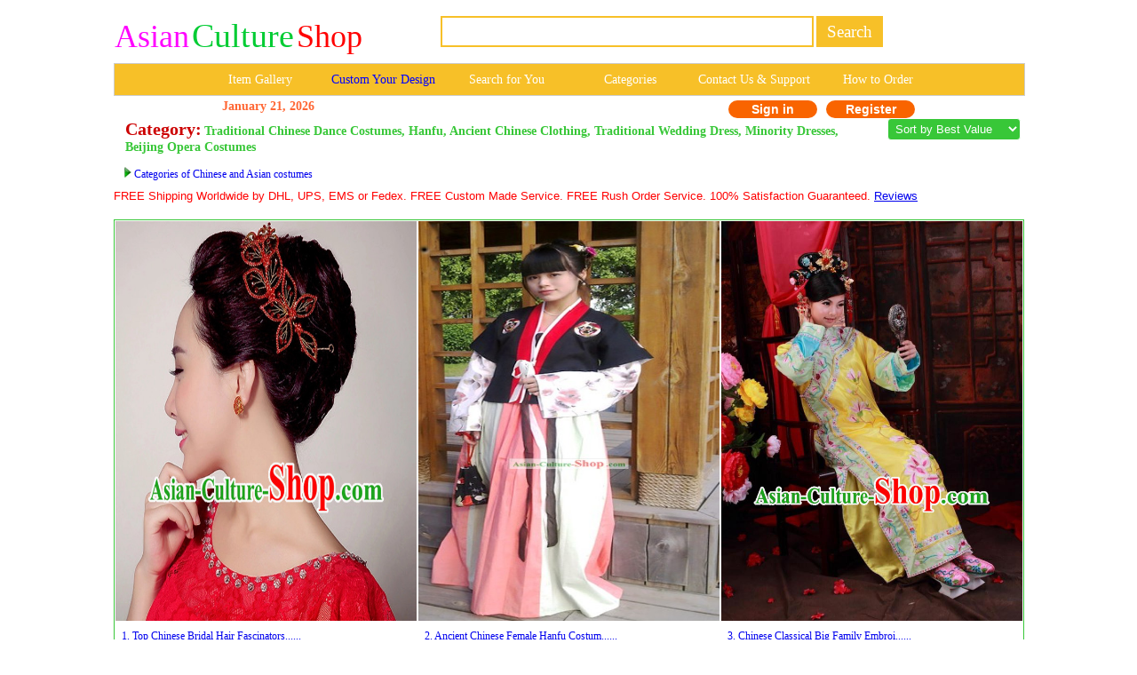

--- FILE ---
content_type: text/html; Charset=utf-8
request_url: http://asian-culture-shop.com/c.asp?a=Cheongsam+Qi+pao+Ancient+Chinese+dress+China+Dance+Costumes+Traditional+Hanfu&page=702&i=762
body_size: 36104
content:
<!--�������ֻ��򿪺���ת���ֻ�ҳ��-->
<script type="text/javascript">
var domain= window.location.host;    //cc.com
var pathname_page= window.location.pathname;   //d.asp
var search= window.location.search;   //?a=2

if ( domain.indexOf ("www.")==0){
domain=domain.slice(4)}

var url="http://m."+domain+pathname_page+search
if( /Android|webOS|iPhone|iPod|BlackBerry|IEMobile|Opera Mini/i.test(navigator.userAgent) ) {
window.location.href=(url); //���Ի�����վhttp��ַ
}
</script>



<html>
<head>

        <title>Cheongsam Qi pao Ancient Chinese dress China Dance Costumes Traditional Hanfu Page 702</title>
        <meta http-equiv="Content-Type" content="text/html; " />
        <meta name="GENERATOR" content="Microsoft FrontPage 4.0">
        <meta name=Keywords content="Cheongsam Qi pao Ancient Chinese dress China Dance Costumes Traditional Hanfu Page 702">
        <META name=description content="Cheongsam Qi pao Ancient Chinese dress China Dance Costumes Traditional Hanfu Page 702">
        <meta name="ProgId" content="FrontPage.Editor.Document">
		<script type="text/javascript" src="./js/jquery.1.10.2.js"></script>
        <link rel="stylesheet" type="text/css" href="./css.css"/>
		<link href="images/GOTop.css" rel="stylesheet" type="text/css">
<link href="css/lrtk.css" rel="stylesheet" type="text/css" />
<link href="css/index.css" rel="stylesheet" type="text/css" />
<script src="js/jquery-m.min.js"></script>
<script src="js/lrtk.js"></script>
    		<STYLE type=text/css>
            .pad {
            PADDING-LEFT: 2px
            }
            </style>
            <link href="css.css" rel="stylesheet" type="text/css">
            <style type="text/css">
            <!--
            .style20 {
            color: #38C738;
            font-weight: bold;
			font-size:20px;
            }
            .style16 {font-family: Geneva, Arial, Helvetica, sans-serif;text-align:center}
            .style26 {color: #33CC33}
            .style135 {font-size:20px; color: #CC0000;font-weight:bold;}
            .style136 {color: #FF6633}        -->
			.category{padding-left:10px;padding-right:30px; margin:0 auto -10px;}
        .STYLE27 {
	font-family: Verdana, Arial, Helvetica, sans-serif;
	color: #FF0000;
	font-size: 12.8px;
}
            .STYLE28 {
	font-family: Verdana, Arial, Helvetica, sans-serif;
	font-size: 12.8px;
}
            </style>
		<script type="text/javascript" src="http:./js/jquery-zzjs.js"></script>
		<script type="text/javascript" src="http:./js/GoTop.js"></script>
</head>
<body>
<a href="#0" class="cd-top">Top</a>
<SCRIPT LANGUAGE="JavaScript">
</script>
<style type="text/css">
<!--
.style89 a{
color:#FFFFFF;
}
.style88{
width:20%;
display:block;
float:left;
line-height:35px;
font-size:16px;
color:#FFFFFF;
font-family:"Verdana";
text-decoration:none;
}
.style88:hover{
background-color:#19a36b;
}
td[bgcolor="#F7C028"] .style161 {
    font-size: 14px;
    font-family: "Verdana"; 
    text-decoration: none; 
    color: #FFFFFF;
    line-height: 35px;
    
    display: table-cell !important;
    width: 16.666%;
    text-align: center;
    vertical-align: middle;
    white-space: nowrap;
    padding: 0 4px;
    box-sizing: border-box;
    
    /* ���߸�Ϊ��ȫ͸�� */
    border-right: 1px solid transparent;
}

/* ���һ�в���Ҫ�ұ߿� */
td[bgcolor="#F7C028"] .style161:last-child {
    border-right: none;
}

td[bgcolor="#F7C028"] .style161:hover {
    background-color: #19a36b;
}
-->
</style>

<!--��google����ָ���ֻ�ҳ���ַ-->
<link rel="alternate" media="only screen and (max-width: 640px)" href="http://m.asian-culture-shop.com/c.asp?a=Cheongsam+Qi+pao+Ancient+Chinese+dress+China+Dance+Costumes+Traditional+Hanfu&page=702&i=762">


<table width="1024" border="0" align="center" cellpadding="0" cellspacing="1" bgcolor="#FFFFFF">
<tr>
<td bgcolor="#FFFFFF">
<table width="1024" border="0" cellspacing="0" cellpadding="0">
<tr> 
	<td valign="middle" bgcolor="#FFFFFF">&nbsp;&nbsp;
		<a href=/ style="text-decoration: none;display:block;">
		
			<span class="lyslogo1">Asian</span>
			<span class="lyslogo2">Culture</span>
			<span class="lyslogo3">Shop</span>
		
		</a>
	</td>
<td bgcolor="#FFFFFF">
  <table border="0" align="left" cellpadding="0" cellspacing="0" style="white-space: nowrap;">
    <tr>
      <td height="69" style="white-space: nowrap;">
        <form name="searchform" method="post" action="search_from.asp" style="margin:0; white-space: nowrap;">
          
          <input name="searchkey"
            type="text"
            class="style71"
            style="
              border: 2px solid #F7C028;
              height: 35px;
              font-size: 19px;
              font-family: Verdana;
              color: #F7C028;
              width: 420px;
              vertical-align: middle;
            "
            size="46">

          <input name="Submit"
            type="submit"
            style="
              background-color: #F7C028;
              color: #ffffff;
              font-size: 19px;
              font-family: Verdana;
              height: 35px;
              border: 1px solid #F7C028;
              vertical-align: middle;
              cursor: pointer;
            "
            onClick="return check();"
            value=" Search ">
        
        </form>
      </td>
    </tr>
  </table>
</td>
</tr>
</table>
</td>
</tr>
</table>

<table width="1024" border="0" align="center" cellpadding="0" cellspacing="1" bgcolor="#CDCCCA">
<tr>
<td>
  <table width="1024" border="0" align="center" cellpadding="0" cellspacing="0">
    <tr>
      <td height="35"
          align="center"
          valign="middle"
          bgcolor="#F7C028"
          class="style89"
          style="font-size: 12px; white-space: nowrap;">
        
        <a href="pictures.asp" target="_blank" class="style161" style="padding: 0 6px; display:inline-block;">
          Item Gallery
        </a>
        <a href="custommade.asp" target="_blank" class="style161" style="color: #0000FF; padding: 0 6px; display:inline-block;">
          Custom Your Design
        </a>
        <a href="search-for-you.asp" target="_blank" class="style161" style="padding: 0 6px; display:inline-block;">
          Search for You
        </a>
        <a rel="nofollow" href="categories.asp" target="_blank" class="style161" style="padding: 0 6px; display:inline-block;">
          Categories
        </a>
        <a rel="nofollow" href="fk.asp" target="_blank" class="style161" style="padding: 0 6px; display:inline-block;">
          Contact Us & Support
        </a>
        <a rel="nofollow" href="how-to-order.asp" class="style161" style="padding: 0 6px; display:inline-block;">
          How to Order
        </a>

      </td>
    </tr>
  </table>
</td>
</tr>
</table>

<link href="css.css" rel="stylesheet" type="text/css">
<style type="text/css">
<!--
.style78 {
	font-size: 14px;
	font-family: Verdana;
	color: #FF6633;
	font-weight: bold;
}
a{
	text-decoration:none}
-->
</style>
<table bgcolor=#FFFFFF width=780 border=0 align=center cellpadding=0 cellspacing=0><tr><td></td><td>
<td><div align="left"><span class=style78>January&nbsp;21, 2026</span></div></td><td>

</td><td>
<div align=center>

<span class="login">
	<a rel="nofollow" href=myuser.asp?action=login&x=762&y=&z=&u=/c.asp&s=&q=&url=>Sign in
    </a>
    <a rel="nofollow" href=/reg.asp?action=yes&x=762&y=&z=&u=/c.asp&s=&q=&url=>Register
	</a></span>
 </td></tr></table>
<div style="padding-top:0px;"></div>
<table width="0" border="0">
  <tr>
    <td> <div class="category"> <span class="style135">Category:</span> <span class="style20"> Traditional Chinese Dance Costumes, Hanfu, Ancient Chinese Clothing, Traditional Wedding Dress, Minority Dresses, Beijing Opera Costumes</span></div></td>
    <td><div align="left">

<select class="sort" name="zhuangtai" onChange="var jmpURL=this.options[this.selectedIndex].value ; if(jmpURL!='') {window.location=jmpURL;} else {this.selectedIndex=0 ;}" >

 
<option value="c.asp?a=Cheongsam+Qi+pao+Ancient+Chinese+dress+China+Dance+Costumes+Traditional+Hanfu&i=762" selected="selected">&nbsp;Sort by Best Value</option>
 
<option value="c.asp?a=Cheongsam+Qi+pao+Ancient+Chinese+dress+China+Dance+Costumes+Traditional+Hanfu&i=762&price=up">&nbsp;Price: Low to High</option>
 
<option value="c.asp?a=Cheongsam+Qi+pao+Ancient+Chinese+dress+China+Dance+Costumes+Traditional+Hanfu&i=762&price=down">&nbsp;Price: High to Low</option>

</select>    </td>		
  </tr>

    <td>  
  
<br>&nbsp;&nbsp;&nbsp;<img src=images/arrow.jpg> <a href="asian_costumes.asp" target="_blank">Categories of Chinese and Asian costumes</a><br>
</td>
  </tr>
</table>
<div style="height:3px;"></div>
			  
					 
                        
                        <span class="STYLE27">FREE Shipping Worldwide by DHL, UPS, EMS or Fedex. FREE Custom Made Service. FREE Rush Order Service. 100% Satisfaction Guaranteed.</span> <a href="http://china-cart.com/testimony.asp" class="STYLE28"> <u>Reviews</u></a><br>
                        <br>						
                        
<table width="1024" border="0" align="center" cellpadding="1" cellspacing="0" bgcolor="#38C738 ">
<tr>
<td>
<table width="1023" border="0" align="center" cellpadding="0" cellspacing="0" bgcolor="#FFFFFF">
<TR> 

<TD> 

<table border="0" align="center" cellpadding="0" cellspacing="1">
<tr>
<td>
<div align="center">



		
<a title="Top Chinese Bridal Hair Fascinators Jewellery Accessories" href="http://asian-culture-shop.com/Top_Chinese_Bridal_Hair_Fascinators_Jewellery_Accessories-32608-" target="_blank"><img title="Top Chinese Bridal Hair Fascinators Jewellery Accessories" src=/u/154/23756/wedding_fascinators_bridal_fascinators_hair_fascinators_for_weddings.jpg alt="Top Chinese Bridal Hair Fascinators Jewellery Accessories" width="339" height="450" border="0"></a>

</div>
</td> 
</tr>
<tr>
<td>
<table cellpadding="5">
<tr>
<td>

<div class="demo">
	<span>
        <a title="Top Chinese Bridal Hair Fascinators Jewellery Accessories" href="http://asian-culture-shop.com/Top_Chinese_Bridal_Hair_Fascinators_Jewellery_Accessories-32608-" target="_blank">
        1. 
        Top Chinese Bridal Hair Fascinators......</a>           
    </span>
</div>




<div>

	
		<div class="demo1">
			Special Anniversary Offer + 1-17 Days FREE Worldwide Shipping +365 Days Full Refund Guarantee:
            <font style="font-size:14px;color:#FF6633;">$95.00</font>
		</div>
	

	
</div>
</td>
</tr>
</table>

</td>
</tr>
</table>
</td>
<TD> 

<table border="0" align="center" cellpadding="0" cellspacing="1">
<tr>
<td>
<div align="center">



		
<a title="Ancient Chinese Female Hanfu Costume" href="http://asian-culture-shop.com/Ancient_Chinese_Female_Hanfu_Costume-12855-" target="_blank"><img title="Ancient Chinese Female Hanfu Costume" src=bookpic/201110/2011106211837.jpg alt="Ancient Chinese Female Hanfu Costume" width="339" height="450" border="0"></a>

</div>
</td> 
</tr>
<tr>
<td>
<table cellpadding="5">
<tr>
<td>

<div class="demo">
	<span>
        <a title="Ancient Chinese Female Hanfu Costume" href="http://asian-culture-shop.com/Ancient_Chinese_Female_Hanfu_Costume-12855-" target="_blank">
        2. 
        Ancient Chinese Female Hanfu Costum......</a>           
    </span>
</div>




<div>

	
		<div class="demo1">
			Special Anniversary Offer + 1-17 Days FREE Worldwide Shipping +365 Days Full Refund Guarantee:
            <font style="font-size:14px;color:#FF6633;">$255.00</font>
		</div>
	

	
</div>
</td>
</tr>
</table>

</td>
</tr>
</table>
</td>
<TD> 

<table border="0" align="center" cellpadding="0" cellspacing="1">
<tr>
<td>
<div align="center">



		
<a title="Chinese Classical Big Family Embroidered Lady Clothes" href="http://asian-culture-shop.com/Chinese_Classical_Big_Family_Embroidered_Lady_Clothes-18171-" target="_blank"><img title="Chinese Classical Big Family Embroidered Lady Clothes" src=bookpic/201212/201212535959.jpg alt="Chinese Classical Big Family Embroidered Lady Clothes" width="339" height="450" border="0"></a>

</div>
</td> 
</tr>
<tr>
<td>
<table cellpadding="5">
<tr>
<td>

<div class="demo">
	<span>
        <a title="Chinese Classical Big Family Embroidered Lady Clothes" href="http://asian-culture-shop.com/Chinese_Classical_Big_Family_Embroidered_Lady_Clothes-18171-" target="_blank">
        3. 
        Chinese Classical Big Family Embroi......</a>           
    </span>
</div>




<div>

	
		<div class="demo1">
			Special Anniversary Offer + 1-17 Days FREE Worldwide Shipping +365 Days Full Refund Guarantee:
            <font style="font-size:14px;color:#FF6633;">$249.00</font>
		</div>
	

	
</div>
</td>
</tr>
</table>

</td>
</tr>
</table>
</td></tr>
</TABLE>
</TD>
</TR>
</TABLE><br>

<table width="1024" border="0" align="center" cellpadding="1" cellspacing="0" bgcolor="#38C738 ">
<tr>
<td>
<table width="1023" border="0" align="center" cellpadding="0" cellspacing="0" bgcolor="#FFFFFF">
<TR> 

<TD> 

<table border="0" align="center" cellpadding="0" cellspacing="1">
<tr>
<td>
<div align="center">



		
<a title="Ancient Chinese Clothes for Girls" href="http://asian-culture-shop.com/Ancient_Chinese_Clothes_for_Girls-18978-" target="_blank"><img title="Ancient Chinese Clothes for Girls" src=bookpic/20134/201341219549.jpg alt="Ancient Chinese Clothes for Girls" width="339" height="450" border="0"></a>

</div>
</td> 
</tr>
<tr>
<td>
<table cellpadding="5">
<tr>
<td>

<div class="demo">
	<span>
        <a title="Ancient Chinese Clothes for Girls" href="http://asian-culture-shop.com/Ancient_Chinese_Clothes_for_Girls-18978-" target="_blank">
        4. 
        Ancient Chinese Clothes for Girls......</a>           
    </span>
</div>




<div>

	
		<div class="demo1">
			Special Anniversary Offer + 1-17 Days FREE Worldwide Shipping +365 Days Full Refund Guarantee:
            <font style="font-size:14px;color:#FF6633;">$288.00</font>
		</div>
	

	
</div>
</td>
</tr>
</table>

</td>
</tr>
</table>
</td>
<TD> 

<table border="0" align="center" cellpadding="0" cellspacing="1">
<tr>
<td>
<div align="center">



		
<a title="Traditional Chinese Opera Dan Qingyi Headpiece Set" href="http://asian-culture-shop.com/Traditional_Chinese_Opera_Dan_Qingyi_Headpiece_Set-11403-" target="_blank"><img title="Traditional Chinese Opera Dan Qingyi Headpiece Set" src=bookpic/20117/201175182558.jpg alt="Traditional Chinese Opera Dan Qingyi Headpiece Set" width="339" height="450" border="0"></a>

</div>
</td> 
</tr>
<tr>
<td>
<table cellpadding="5">
<tr>
<td>

<div class="demo">
	<span>
        <a title="Traditional Chinese Opera Dan Qingyi Headpiece Set" href="http://asian-culture-shop.com/Traditional_Chinese_Opera_Dan_Qingyi_Headpiece_Set-11403-" target="_blank">
        5. 
        Traditional Chinese Opera Dan Qingy......</a>           
    </span>
</div>




<div>

	
		<div class="demo1">
			Special Anniversary Offer + 1-17 Days FREE Worldwide Shipping +365 Days Full Refund Guarantee:
            <font style="font-size:14px;color:#FF6633;">$350.00</font>
		</div>
	

	
</div>
</td>
</tr>
</table>

</td>
</tr>
</table>
</td>
<TD> 

<table border="0" align="center" cellpadding="0" cellspacing="1">
<tr>
<td>
<div align="center">



		
<a title="Chinese Folk Ethnic Minority Dancewear Costumes for Women" href="http://asian-culture-shop.com/Chinese_Folk_Ethnic_Minority_Dancewear_Costumes_for_Women-40230-" target="_blank"><img title="Chinese Folk Ethnic Minority Dancewear Costumes for Women" src=/u/157/141439/Chinese_dance_costumes_dancewear_Asian_dancewear_folk_dance_costume_dance_apparel_dance_supplies_dance_stores_dance_shopsjpg.jpg alt="Chinese Folk Ethnic Minority Dancewear Costumes for Women" width="339" height="450" border="0"></a>

</div>
</td> 
</tr>
<tr>
<td>
<table cellpadding="5">
<tr>
<td>

<div class="demo">
	<span>
        <a title="Chinese Folk Ethnic Minority Dancewear Costumes for Women" href="http://asian-culture-shop.com/Chinese_Folk_Ethnic_Minority_Dancewear_Costumes_for_Women-40230-" target="_blank">
        6. 
        Chinese Folk Ethnic Minority Dancew......</a>           
    </span>
</div>




<div>

	
		<div class="demo1">
			Special Anniversary Offer + 1-17 Days FREE Worldwide Shipping +365 Days Full Refund Guarantee:
            <font style="font-size:14px;color:#FF6633;">$128.00</font>
		</div>
	

	
</div>
</td>
</tr>
</table>

</td>
</tr>
</table>
</td></tr>
</TABLE>
</TD>
</TR>
</TABLE><br>

<table width="1024" border="0" align="center" cellpadding="1" cellspacing="0" bgcolor="#38C738 ">
<tr>
<td>
<table width="1023" border="0" align="center" cellpadding="0" cellspacing="0" bgcolor="#FFFFFF">
<TR> 

<TD> 

<table border="0" align="center" cellpadding="0" cellspacing="1">
<tr>
<td>
<div align="center">



		
<a title="Chinese Traditional National Dance Printing Lotus Clothing Folk Dance Yangko Dance Green Clothing for Women" href="http://asian-culture-shop.com/Chinese_Traditional_National_Dance_Printing_Lotus_Clothing_Folk_Dance_Yangko_Dance_Green_Clothing_for_Women-153969-" target="_blank"><img title="Chinese Traditional National Dance Printing Lotus Clothing Folk Dance Yangko Dance Green Clothing for Women" src=/u/193/1542115/Chinese_Traditional_National_Dance_Printing_Lotus_Clothing_Folk_Dance_Yangko_Dance_Green_Clothing_for_Women.jpg alt="Chinese Traditional National Dance Printing Lotus Clothing Folk Dance Yangko Dance Green Clothing for Women" width="339" height="450" border="0"></a>

</div>
</td> 
</tr>
<tr>
<td>
<table cellpadding="5">
<tr>
<td>

<div class="demo">
	<span>
        <a title="Chinese Traditional National Dance Printing Lotus Clothing Folk Dance Yangko Dance Green Clothing for Women" href="http://asian-culture-shop.com/Chinese_Traditional_National_Dance_Printing_Lotus_Clothing_Folk_Dance_Yangko_Dance_Green_Clothing_for_Women-153969-" target="_blank">
        7. 
        Chinese Traditional National Dance ......</a>           
    </span>
</div>




<div>

	
		<div class="demo1">
			Special Anniversary Offer + 1-17 Days FREE Worldwide Shipping +365 Days Full Refund Guarantee:
            <font style="font-size:14px;color:#FF6633;">$129.00</font>
		</div>
	

	
</div>
</td>
</tr>
</table>

</td>
</tr>
</table>
</td>
<TD> 

<table border="0" align="center" cellpadding="0" cellspacing="1">
<tr>
<td>
<div align="center">



		
<a title="Traditional Chinese Velvet Tai Chi Competition Uniforms" href="http://asian-culture-shop.com/Traditional_Chinese_Velvet_Tai_Chi_Competition_Uniforms-19444-" target="_blank"><img title="Traditional Chinese Velvet Tai Chi Competition Uniforms" src=bookpic/20135/201351854554.jpg alt="Traditional Chinese Velvet Tai Chi Competition Uniforms" width="339" height="450" border="0"></a>

</div>
</td> 
</tr>
<tr>
<td>
<table cellpadding="5">
<tr>
<td>

<div class="demo">
	<span>
        <a title="Traditional Chinese Velvet Tai Chi Competition Uniforms" href="http://asian-culture-shop.com/Traditional_Chinese_Velvet_Tai_Chi_Competition_Uniforms-19444-" target="_blank">
        8. 
        Traditional Chinese Velvet Tai Chi ......</a>           
    </span>
</div>




<div>

	
		<div class="demo1">
			Special Anniversary Offer + 1-17 Days FREE Worldwide Shipping +365 Days Full Refund Guarantee:
            <font style="font-size:14px;color:#FF6633;">$230.00</font>
		</div>
	

	
</div>
</td>
</tr>
</table>

</td>
</tr>
</table>
</td>
<TD> 

<table border="0" align="center" cellpadding="0" cellspacing="1">
<tr>
<td>
<div align="center">



		
<a title="Chinese Traditional Cosplay Swordswoman Costume Ancient Peri Princess Green Hanfu Dress for Women" href="http://asian-culture-shop.com/Chinese_Traditional_Cosplay_Swordswoman_Costume_Ancient_Peri_Princess_Green_Hanfu_Dress_for_Women-160640-" target="_blank"><img title="Chinese Traditional Cosplay Swordswoman Costume Ancient Peri Princess Green Hanfu Dress for Women" src=/u/195/851834/Chinese_Traditional_Cosplay_Swordswoman_Costume_Ancient_Peri_Princess_Green_Hanfu_Dress_for_Women.jpg alt="Chinese Traditional Cosplay Swordswoman Costume Ancient Peri Princess Green Hanfu Dress for Women" width="339" height="450" border="0"></a>

</div>
</td> 
</tr>
<tr>
<td>
<table cellpadding="5">
<tr>
<td>

<div class="demo">
	<span>
        <a title="Chinese Traditional Cosplay Swordswoman Costume Ancient Peri Princess Green Hanfu Dress for Women" href="http://asian-culture-shop.com/Chinese_Traditional_Cosplay_Swordswoman_Costume_Ancient_Peri_Princess_Green_Hanfu_Dress_for_Women-160640-" target="_blank">
        9. 
        Chinese Traditional Cosplay Swordsw......</a>           
    </span>
</div>




<div>

	
		<div class="demo1">
			Special Anniversary Offer + 1-17 Days FREE Worldwide Shipping +365 Days Full Refund Guarantee:
            <font style="font-size:14px;color:#FF6633;">$299.00</font>
		</div>
	

	
</div>
</td>
</tr>
</table>

</td>
</tr>
</table>
</td></tr>
</TABLE>
</TD>
</TR>
</TABLE><br>

<table width="1024" border="0" align="center" cellpadding="1" cellspacing="0" bgcolor="#38C738 ">
<tr>
<td>
<table width="1023" border="0" align="center" cellpadding="0" cellspacing="0" bgcolor="#FFFFFF">
<TR> 

<TD> 

<table border="0" align="center" cellpadding="0" cellspacing="1">
<tr>
<td>
<div align="center">



		
<a title="Green Group Dance Costumes Complete Set for Women" href="http://asian-culture-shop.com/Green_Group_Dance_Costumes_Complete_Set_for_Women-28055-" target="_blank"><img title="Green Group Dance Costumes Complete Set for Women" src=bookpic/201412/201412221400.jpg alt="Green Group Dance Costumes Complete Set for Women" width="339" height="450" border="0"></a>

</div>
</td> 
</tr>
<tr>
<td>
<table cellpadding="5">
<tr>
<td>

<div class="demo">
	<span>
        <a title="Green Group Dance Costumes Complete Set for Women" href="http://asian-culture-shop.com/Green_Group_Dance_Costumes_Complete_Set_for_Women-28055-" target="_blank">
        10. 
        Green Group Dance Costumes Complete......</a>           
    </span>
</div>




<div>

	
		<div class="demo1">
			Special Anniversary Offer + 1-17 Days FREE Worldwide Shipping +365 Days Full Refund Guarantee:
            <font style="font-size:14px;color:#FF6633;">$195.00</font>
		</div>
	

	
</div>
</td>
</tr>
</table>

</td>
</tr>
</table>
</td>
<TD> 

<table border="0" align="center" cellpadding="0" cellspacing="1">
<tr>
<td>
<div align="center">



		
<a title="Chinese Historical Drama The Eternal Love Ancient Princess Qu Tan Er Costume and Headpiece for Women" href="http://asian-culture-shop.com/Chinese_Historical_Drama_The_Eternal_Love_Ancient_Princess_Qu_Tan_Er_Costume_and_Headpiece_for_Women-206223-" target="_blank"><img title="Chinese Historical Drama The Eternal Love Ancient Princess Qu Tan Er Costume and Headpiece for Women" src=/u/205/140158/Chinese_Historical_Drama_The_Eternal_Love_Ancient_Princess_Qu_Tan_Er_Costume_and_Headpiece_for_Women.jpg alt="Chinese Historical Drama The Eternal Love Ancient Princess Qu Tan Er Costume and Headpiece for Women" width="339" height="450" border="0"></a>

</div>
</td> 
</tr>
<tr>
<td>
<table cellpadding="5">
<tr>
<td>

<div class="demo">
	<span>
        <a title="Chinese Historical Drama The Eternal Love Ancient Princess Qu Tan Er Costume and Headpiece for Women" href="http://asian-culture-shop.com/Chinese_Historical_Drama_The_Eternal_Love_Ancient_Princess_Qu_Tan_Er_Costume_and_Headpiece_for_Women-206223-" target="_blank">
        11. 
        Chinese Historical Drama The Eterna......</a>           
    </span>
</div>




<div>

	
		<div class="demo1">
			Special Anniversary Offer + 1-17 Days FREE Worldwide Shipping +365 Days Full Refund Guarantee:
            <font style="font-size:14px;color:#FF6633;">$389.00</font>
		</div>
	

	
</div>
</td>
</tr>
</table>

</td>
</tr>
</table>
</td>
<TD> 

<table border="0" align="center" cellpadding="0" cellspacing="1">
<tr>
<td>
<div align="center">



		
<a title="Chinese Ancient Bride Golden Flowers Phoenix Coronet Tassel Hairpins Traditional Hanfu Wedding Hair Accessories for Women" href="http://asian-culture-shop.com/Chinese_Ancient_Bride_Golden_Flowers_Phoenix_Coronet_Tassel_Hairpins_Traditional_Hanfu_Wedding_Hair_Accessories_for_Women-175101-" target="_blank"><img title="Chinese Ancient Bride Golden Flowers Phoenix Coronet Tassel Hairpins Traditional Hanfu Wedding Hair Accessories for Women" src=/u/199/334413/Chinese_Ancient_Bride_Golden_Flowers_Phoenix_Coronet_Tassel_Hairpins_Traditional_Hanfu_Wedding_Hair_Accessories_for_Women.jpg alt="Chinese Ancient Bride Golden Flowers Phoenix Coronet Tassel Hairpins Traditional Hanfu Wedding Hair Accessories for Women" width="339" height="450" border="0"></a>

</div>
</td> 
</tr>
<tr>
<td>
<table cellpadding="5">
<tr>
<td>

<div class="demo">
	<span>
        <a title="Chinese Ancient Bride Golden Flowers Phoenix Coronet Tassel Hairpins Traditional Hanfu Wedding Hair Accessories for Women" href="http://asian-culture-shop.com/Chinese_Ancient_Bride_Golden_Flowers_Phoenix_Coronet_Tassel_Hairpins_Traditional_Hanfu_Wedding_Hair_Accessories_for_Women-175101-" target="_blank">
        12. 
        Chinese Ancient Bride Golden Flower......</a>           
    </span>
</div>




<div>

	
		<div class="demo1">
			Special Anniversary Offer + 1-17 Days FREE Worldwide Shipping +365 Days Full Refund Guarantee:
            <font style="font-size:14px;color:#FF6633;">$109.00</font>
		</div>
	

	
</div>
</td>
</tr>
</table>

</td>
</tr>
</table>
</td></tr>
</TABLE>
</TD>
</TR>
</TABLE><br>

<table width="1024" border="0" align="center" cellpadding="1" cellspacing="0" bgcolor="#38C738 ">
<tr>
<td>
<table width="1023" border="0" align="center" cellpadding="0" cellspacing="0" bgcolor="#FFFFFF">
<TR> 

<TD> 

<table border="0" align="center" cellpadding="0" cellspacing="1">
<tr>
<td>
<div align="center">



		
<a title="Chinese Traditional Classical Dance Folk Dance Clothing Group Dance Costumes for Women" href="http://asian-culture-shop.com/Chinese_Traditional_Classical_Dance_Folk_Dance_Clothing_Group_Dance_Costumes_for_Women-144442-" target="_blank"><img title="Chinese Traditional Classical Dance Folk Dance Clothing Group Dance Costumes for Women" src=/u/1812/2513634/Chinese_Traditional_Classical_Dance_Folk_Dance_Clothing_Group_Dance_Costumes_for_Women.jpg alt="Chinese Traditional Classical Dance Folk Dance Clothing Group Dance Costumes for Women" width="339" height="450" border="0"></a>

</div>
</td> 
</tr>
<tr>
<td>
<table cellpadding="5">
<tr>
<td>

<div class="demo">
	<span>
        <a title="Chinese Traditional Classical Dance Folk Dance Clothing Group Dance Costumes for Women" href="http://asian-culture-shop.com/Chinese_Traditional_Classical_Dance_Folk_Dance_Clothing_Group_Dance_Costumes_for_Women-144442-" target="_blank">
        13. 
        Chinese Traditional Classical Dance......</a>           
    </span>
</div>




<div>

	
		<div class="demo1">
			Special Anniversary Offer + 1-17 Days FREE Worldwide Shipping +365 Days Full Refund Guarantee:
            <font style="font-size:14px;color:#FF6633;">$159.00</font>
		</div>
	

	
</div>
</td>
</tr>
</table>

</td>
</tr>
</table>
</td>
<TD> 

<table border="0" align="center" cellpadding="0" cellspacing="1">
<tr>
<td>
<div align="center">



		
<a title="Chinese Ancient Imperial Consort Headwear Traditional Qing Dynasty Palace Manchu Hair Accessories for Women" href="http://asian-culture-shop.com/Chinese_Ancient_Imperial_Consort_Headwear_Traditional_Qing_Dynasty_Palace_Manchu_Hair_Accessories_for_Women-161091-" target="_blank"><img title="Chinese Ancient Imperial Consort Headwear Traditional Qing Dynasty Palace Manchu Hair Accessories for Women" src=/u/195/1401914/Chinese_Ancient_Imperial_Consort_Headwear_Traditional_Qing_Dynasty_Palace_Manchu_Hair_Accessories_for_Women.jpg alt="Chinese Ancient Imperial Consort Headwear Traditional Qing Dynasty Palace Manchu Hair Accessories for Women" width="339" height="450" border="0"></a>

</div>
</td> 
</tr>
<tr>
<td>
<table cellpadding="5">
<tr>
<td>

<div class="demo">
	<span>
        <a title="Chinese Ancient Imperial Consort Headwear Traditional Qing Dynasty Palace Manchu Hair Accessories for Women" href="http://asian-culture-shop.com/Chinese_Ancient_Imperial_Consort_Headwear_Traditional_Qing_Dynasty_Palace_Manchu_Hair_Accessories_for_Women-161091-" target="_blank">
        14. 
        Chinese Ancient Imperial Consort He......</a>           
    </span>
</div>




<div>

	
		<div class="demo1">
			Special Anniversary Offer + 1-17 Days FREE Worldwide Shipping +365 Days Full Refund Guarantee:
            <font style="font-size:14px;color:#FF6633;">$299.00</font>
		</div>
	

	
</div>
</td>
</tr>
</table>

</td>
</tr>
</table>
</td>
<TD> 

<table border="0" align="center" cellpadding="0" cellspacing="1">
<tr>
<td>
<div align="center">



		
<a title="Chinese Traditional Beijing Opera Actress Princess Purple Dress Peking Opera Peri Costume for Adults" href="http://asian-culture-shop.com/Chinese_Traditional_Beijing_Opera_Actress_Princess_Purple_Dress_Peking_Opera_Peri_Costume_for_Adults-149651-" target="_blank"><img title="Chinese Traditional Beijing Opera Actress Princess Purple Dress Peking Opera Peri Costume for Adults" src=/u/192/1233826/Chinese_Traditional_Beijing_Opera_Actress_Princess_Purple_Dress_Peking_Opera_Peri_Costume_for_Adults.jpg alt="Chinese Traditional Beijing Opera Actress Princess Purple Dress Peking Opera Peri Costume for Adults" width="339" height="450" border="0"></a>

</div>
</td> 
</tr>
<tr>
<td>
<table cellpadding="5">
<tr>
<td>

<div class="demo">
	<span>
        <a title="Chinese Traditional Beijing Opera Actress Princess Purple Dress Peking Opera Peri Costume for Adults" href="http://asian-culture-shop.com/Chinese_Traditional_Beijing_Opera_Actress_Princess_Purple_Dress_Peking_Opera_Peri_Costume_for_Adults-149651-" target="_blank">
        15. 
        Chinese Traditional Beijing Opera A......</a>           
    </span>
</div>




<div>

	
		<div class="demo1">
			Special Anniversary Offer + 1-17 Days FREE Worldwide Shipping +365 Days Full Refund Guarantee:
            <font style="font-size:14px;color:#FF6633;">$359.00</font>
		</div>
	

	
</div>
</td>
</tr>
</table>

</td>
</tr>
</table>
</td></tr>
</TABLE>
</TD>
</TR>
</TABLE><br>

<table width="1024" border="0" align="center" cellpadding="1" cellspacing="0" bgcolor="#38C738 ">
<tr>
<td>
<table width="1023" border="0" align="center" cellpadding="0" cellspacing="0" bgcolor="#FFFFFF">
<TR> 

<TD> 

<table border="0" align="center" cellpadding="0" cellspacing="1">
<tr>
<td>
<div align="center">



		
<a title="Chinese Traditional Beijing Opera Maidservants Rosy Dress Peking Opera Young Lady Costume for Adults" href="http://asian-culture-shop.com/Chinese_Traditional_Beijing_Opera_Maidservants_Rosy_Dress_Peking_Opera_Young_Lady_Costume_for_Adults-149638-" target="_blank"><img title="Chinese Traditional Beijing Opera Maidservants Rosy Dress Peking Opera Young Lady Costume for Adults" src=/u/192/1232954/Chinese_Traditional_Beijing_Opera_Maidservants_Rosy_Dress_Peking_Opera_Young_Lady_Costume_for_Adults.jpg alt="Chinese Traditional Beijing Opera Maidservants Rosy Dress Peking Opera Young Lady Costume for Adults" width="339" height="450" border="0"></a>

</div>
</td> 
</tr>
<tr>
<td>
<table cellpadding="5">
<tr>
<td>

<div class="demo">
	<span>
        <a title="Chinese Traditional Beijing Opera Maidservants Rosy Dress Peking Opera Young Lady Costume for Adults" href="http://asian-culture-shop.com/Chinese_Traditional_Beijing_Opera_Maidservants_Rosy_Dress_Peking_Opera_Young_Lady_Costume_for_Adults-149638-" target="_blank">
        16. 
        Chinese Traditional Beijing Opera M......</a>           
    </span>
</div>




<div>

	
		<div class="demo1">
			Special Anniversary Offer + 1-17 Days FREE Worldwide Shipping +365 Days Full Refund Guarantee:
            <font style="font-size:14px;color:#FF6633;">$219.00</font>
		</div>
	

	
</div>
</td>
</tr>
</table>

</td>
</tr>
</table>
</td>
<TD> 

<table border="0" align="center" cellpadding="0" cellspacing="1">
<tr>
<td>
<div align="center">



		
<a title="Chinese Traditional Classical Dance Green Water Sleeve Dress Ancient Group Dance Costumes for Women" href="http://asian-culture-shop.com/Chinese_Traditional_Classical_Dance_Green_Water_Sleeve_Dress_Ancient_Group_Dance_Costumes_for_Women-144413-" target="_blank"><img title="Chinese Traditional Classical Dance Green Water Sleeve Dress Ancient Group Dance Costumes for Women" src=/u/1812/2511021/Chinese_Traditional_Classical_Dance_Green_Water_Sleeve_Dress_Ancient_Group_Dance_Costumes_for_Women.jpg alt="Chinese Traditional Classical Dance Green Water Sleeve Dress Ancient Group Dance Costumes for Women" width="339" height="450" border="0"></a>

</div>
</td> 
</tr>
<tr>
<td>
<table cellpadding="5">
<tr>
<td>

<div class="demo">
	<span>
        <a title="Chinese Traditional Classical Dance Green Water Sleeve Dress Ancient Group Dance Costumes for Women" href="http://asian-culture-shop.com/Chinese_Traditional_Classical_Dance_Green_Water_Sleeve_Dress_Ancient_Group_Dance_Costumes_for_Women-144413-" target="_blank">
        17. 
        Chinese Traditional Classical Dance......</a>           
    </span>
</div>




<div>

	
		<div class="demo1">
			Special Anniversary Offer + 1-17 Days FREE Worldwide Shipping +365 Days Full Refund Guarantee:
            <font style="font-size:14px;color:#FF6633;">$209.00</font>
		</div>
	

	
</div>
</td>
</tr>
</table>

</td>
</tr>
</table>
</td>
<TD> 

<table border="0" align="center" cellpadding="0" cellspacing="1">
<tr>
<td>
<div align="center">



		
<a title="Traditional Chinese Ancient Qing Dynasty Hat Queen Phoenix Coronet Hairpins Handmade Wedding Hair Accessories for Women" href="http://asian-culture-shop.com/Traditional_Chinese_Ancient_Qing_Dynasty_Hat_Queen_Phoenix_Coronet_Hairpins_Handmade_Wedding_Hair_Accessories_for_Women-166882-" target="_blank"><img title="Traditional Chinese Ancient Qing Dynasty Hat Queen Phoenix Coronet Hairpins Handmade Wedding Hair Accessories for Women" src=/u/196/27204926/Traditional_Chinese_Ancient_Qing_Dynasty_Hat_Queen_Phoenix_Coronet_Hairpins_Handmade_Wedding_Hair_Accessories_for_Women.jpg alt="Traditional Chinese Ancient Qing Dynasty Hat Queen Phoenix Coronet Hairpins Handmade Wedding Hair Accessories for Women" width="339" height="450" border="0"></a>

</div>
</td> 
</tr>
<tr>
<td>
<table cellpadding="5">
<tr>
<td>

<div class="demo">
	<span>
        <a title="Traditional Chinese Ancient Qing Dynasty Hat Queen Phoenix Coronet Hairpins Handmade Wedding Hair Accessories for Women" href="http://asian-culture-shop.com/Traditional_Chinese_Ancient_Qing_Dynasty_Hat_Queen_Phoenix_Coronet_Hairpins_Handmade_Wedding_Hair_Accessories_for_Women-166882-" target="_blank">
        18. 
        Traditional Chinese Ancient Qing Dy......</a>           
    </span>
</div>




<div>

	
		<div class="demo1">
			Special Anniversary Offer + 1-17 Days FREE Worldwide Shipping +365 Days Full Refund Guarantee:
            <font style="font-size:14px;color:#FF6633;">$729.00</font>
		</div>
	

	
</div>
</td>
</tr>
</table>

</td>
</tr>
</table>
</td></tr>
</TABLE>
</TD>
</TR>
</TABLE><br>

<table width="1024" border="0" align="center" cellpadding="1" cellspacing="0" bgcolor="#38C738 ">
<tr>
<td>
<table width="1023" border="0" align="center" cellpadding="0" cellspacing="0" bgcolor="#FFFFFF">
<TR> 

<TD> 

<table border="0" align="center" cellpadding="0" cellspacing="1">
<tr>
<td>
<div align="center">



		
<a title="Traditional Chinese Beijing Opera Takefu Costume Peking Opera Imperial Bodyguard Black Clothing" href="http://asian-culture-shop.com/Traditional_Chinese_Beijing_Opera_Takefu_Costume_Peking_Opera_Imperial_Bodyguard_Black_Clothing-150743-" target="_blank"><img title="Traditional Chinese Beijing Opera Takefu Costume Peking Opera Imperial Bodyguard Black Clothing" src=/u/192/202259/Traditional_Chinese_Beijing_Opera_Takefu_Costume_Peking_Opera_Imperial_Bodyguard_Black_Clothing.jpg alt="Traditional Chinese Beijing Opera Takefu Costume Peking Opera Imperial Bodyguard Black Clothing" width="339" height="450" border="0"></a>

</div>
</td> 
</tr>
<tr>
<td>
<table cellpadding="5">
<tr>
<td>

<div class="demo">
	<span>
        <a title="Traditional Chinese Beijing Opera Takefu Costume Peking Opera Imperial Bodyguard Black Clothing" href="http://asian-culture-shop.com/Traditional_Chinese_Beijing_Opera_Takefu_Costume_Peking_Opera_Imperial_Bodyguard_Black_Clothing-150743-" target="_blank">
        19. 
        Traditional Chinese Beijing Opera T......</a>           
    </span>
</div>




<div>

	
		<div class="demo1">
			Special Anniversary Offer + 1-17 Days FREE Worldwide Shipping +365 Days Full Refund Guarantee:
            <font style="font-size:14px;color:#FF6633;">$389.00</font>
		</div>
	

	
</div>
</td>
</tr>
</table>

</td>
</tr>
</table>
</td>
<TD> 

<table border="0" align="center" cellpadding="0" cellspacing="1">
<tr>
<td>
<div align="center">



		
<a title="Chinese Dynamic Yunnan Dai Nationality Peacock Dance Black Dress Stage Performance Ethnic Costume for Women" href="http://asian-culture-shop.com/Chinese_Dynamic_Yunnan_Dai_Nationality_Peacock_Dance_Black_Dress_Stage_Performance_Ethnic_Costume_for_Women-185452-" target="_blank"><img title="Chinese Dynamic Yunnan Dai Nationality Peacock Dance Black Dress Stage Performance Ethnic Costume for Women" src=/u/1911/25221015/Chinese_Dynamic_Yunnan_Dai_Nationality_Peacock_Dance_Black_Dress_Stage_Performance_Ethnic_Costume_for_Women.jpg alt="Chinese Dynamic Yunnan Dai Nationality Peacock Dance Black Dress Stage Performance Ethnic Costume for Women" width="339" height="450" border="0"></a>

</div>
</td> 
</tr>
<tr>
<td>
<table cellpadding="5">
<tr>
<td>

<div class="demo">
	<span>
        <a title="Chinese Dynamic Yunnan Dai Nationality Peacock Dance Black Dress Stage Performance Ethnic Costume for Women" href="http://asian-culture-shop.com/Chinese_Dynamic_Yunnan_Dai_Nationality_Peacock_Dance_Black_Dress_Stage_Performance_Ethnic_Costume_for_Women-185452-" target="_blank">
        20. 
        Chinese Dynamic Yunnan Dai National......</a>           
    </span>
</div>




<div>

	
		<div class="demo1">
			Special Anniversary Offer + 1-17 Days FREE Worldwide Shipping +365 Days Full Refund Guarantee:
            <font style="font-size:14px;color:#FF6633;">$259.00</font>
		</div>
	

	
</div>
</td>
</tr>
</table>

</td>
</tr>
</table>
</td>
<TD> 

<table border="0" align="center" cellpadding="0" cellspacing="1">
<tr>
<td>
<div align="center">



		
<a title="Chinese Traditional Bride Red Xiuhe Suits Ancient Handmade Embroidered Wedding Dresses for Women" href="http://asian-culture-shop.com/Chinese_Traditional_Bride_Red_Xiuhe_Suits_Ancient_Handmade_Embroidered_Wedding_Dresses_for_Women-145251-" target="_blank"><img title="Chinese Traditional Bride Red Xiuhe Suits Ancient Handmade Embroidered Wedding Dresses for Women" src=/u/191/333159/Chinese_Traditional_Bride_Red_Xiuhe_Suits_Ancient_Handmade_Embroidered_Wedding_Dresses_for_Women.jpg alt="Chinese Traditional Bride Red Xiuhe Suits Ancient Handmade Embroidered Wedding Dresses for Women" width="339" height="450" border="0"></a>

</div>
</td> 
</tr>
<tr>
<td>
<table cellpadding="5">
<tr>
<td>

<div class="demo">
	<span>
        <a title="Chinese Traditional Bride Red Xiuhe Suits Ancient Handmade Embroidered Wedding Dresses for Women" href="http://asian-culture-shop.com/Chinese_Traditional_Bride_Red_Xiuhe_Suits_Ancient_Handmade_Embroidered_Wedding_Dresses_for_Women-145251-" target="_blank">
        21. 
        Chinese Traditional Bride Red Xiuhe......</a>           
    </span>
</div>




<div>

	
		<div class="demo1">
			Special Anniversary Offer + 1-17 Days FREE Worldwide Shipping +365 Days Full Refund Guarantee:
            <font style="font-size:14px;color:#FF6633;">$449.00</font>
		</div>
	

	
</div>
</td>
</tr>
</table>

</td>
</tr>
</table>
</td></tr>
</TABLE>
</TD>
</TR>
</TABLE><br>

<table width="1024" border="0" align="center" cellpadding="1" cellspacing="0" bgcolor="#38C738 ">
<tr>
<td>
<table width="1023" border="0" align="center" cellpadding="0" cellspacing="0" bgcolor="#FFFFFF">
<TR> 

<TD> 

<table border="0" align="center" cellpadding="0" cellspacing="1">
<tr>
<td>
<div align="center">



		
<a title="Traditional Chinese National Ethnic Tibetan Golden Blouse Zang Nationality Folk Dance Costume for Women" href="http://asian-culture-shop.com/Traditional_Chinese_National_Ethnic_Tibetan_Golden_Blouse_Zang_Nationality_Folk_Dance_Costume_for_Women-156412-" target="_blank"><img title="Traditional Chinese National Ethnic Tibetan Golden Blouse Zang Nationality Folk Dance Costume for Women" src=/u/194/4041/Traditional_Chinese_National_Ethnic_Tibetan_Golden_Blouse_Zang_Nationality_Folk_Dance_Costume_for_Women.jpg alt="Traditional Chinese National Ethnic Tibetan Golden Blouse Zang Nationality Folk Dance Costume for Women" width="339" height="450" border="0"></a>

</div>
</td> 
</tr>
<tr>
<td>
<table cellpadding="5">
<tr>
<td>

<div class="demo">
	<span>
        <a title="Traditional Chinese National Ethnic Tibetan Golden Blouse Zang Nationality Folk Dance Costume for Women" href="http://asian-culture-shop.com/Traditional_Chinese_National_Ethnic_Tibetan_Golden_Blouse_Zang_Nationality_Folk_Dance_Costume_for_Women-156412-" target="_blank">
        22. 
        Traditional Chinese National Ethnic......</a>           
    </span>
</div>




<div>

	
		<div class="demo1">
			Special Anniversary Offer + 1-17 Days FREE Worldwide Shipping +365 Days Full Refund Guarantee:
            <font style="font-size:14px;color:#FF6633;">$79.00</font>
		</div>
	

	
</div>
</td>
</tr>
</table>

</td>
</tr>
</table>
</td>
<TD> 

<table border="0" align="center" cellpadding="0" cellspacing="1">
<tr>
<td>
<div align="center">



		
<a title="Traditional Chinese Women Qing Empress Headpiece Princess Headdress Palace Hair Decorations Royal Hair Sticks Head Gear Hair Decoration Set" href="http://asian-culture-shop.com/Traditional_Chinese_Women_Qing_Empress_Headpiece_Princess_Headdress_Palace_Hair_Decorations_Royal_Hair_Sticks_Head_Gear_Hair_Decoration_Set-54398-" target="_blank"><img title="Traditional Chinese Women Qing Empress Headpiece Princess Headdress Palace Hair Decorations Royal Hair Sticks Head Gear Hair Decoration Set" src=/u/168/993010/hair_piece_decoration_bamboo_hat_headress_cap_crowns_hair_pins_hair_accessories_Chinese_hat_long_wig_Chinese_hair_headgear.jpg alt="Traditional Chinese Women Qing Empress Headpiece Princess Headdress Palace Hair Decorations Royal Hair Sticks Head Gear Hair Decoration Set" width="339" height="450" border="0"></a>

</div>
</td> 
</tr>
<tr>
<td>
<table cellpadding="5">
<tr>
<td>

<div class="demo">
	<span>
        <a title="Traditional Chinese Women Qing Empress Headpiece Princess Headdress Palace Hair Decorations Royal Hair Sticks Head Gear Hair Decoration Set" href="http://asian-culture-shop.com/Traditional_Chinese_Women_Qing_Empress_Headpiece_Princess_Headdress_Palace_Hair_Decorations_Royal_Hair_Sticks_Head_Gear_Hair_Decoration_Set-54398-" target="_blank">
        23. 
        Traditional Chinese Women Qing Empr......</a>           
    </span>
</div>




<div>

	
		<div class="demo1">
			Special Anniversary Offer + 1-17 Days FREE Worldwide Shipping +365 Days Full Refund Guarantee:
            <font style="font-size:14px;color:#FF6633;">$238.00</font>
		</div>
	

	
</div>
</td>
</tr>
</table>

</td>
</tr>
</table>
</td>
<TD> 

<table border="0" align="center" cellpadding="0" cellspacing="1">
<tr>
<td>
<div align="center">



		
<a title="Chinese Zang Nationality Wedding Blue Tibetan Robe, China Traditional Tibetan Ethnic Heishui Dance Costume for Women" href="http://asian-culture-shop.com/Chinese_Zang_Nationality_Wedding_Blue_Tibetan_Robe,_China_Traditional_Tibetan_Ethnic_Heishui_Dance_Costume_for_Women-123586-" target="_blank"><img title="Chinese Zang Nationality Wedding Blue Tibetan Robe, China Traditional Tibetan Ethnic Heishui Dance Costume for Women" src=/u/187/1232226/Traditional_Chinese_Zang_Nationality_Dance_Costume_China_Tibetan_Minority_Enthic_Clothing.jpg alt="Chinese Zang Nationality Wedding Blue Tibetan Robe, China Traditional Tibetan Ethnic Heishui Dance Costume for Women" width="339" height="450" border="0"></a>

</div>
</td> 
</tr>
<tr>
<td>
<table cellpadding="5">
<tr>
<td>

<div class="demo">
	<span>
        <a title="Chinese Zang Nationality Wedding Blue Tibetan Robe, China Traditional Tibetan Ethnic Heishui Dance Costume for Women" href="http://asian-culture-shop.com/Chinese_Zang_Nationality_Wedding_Blue_Tibetan_Robe,_China_Traditional_Tibetan_Ethnic_Heishui_Dance_Costume_for_Women-123586-" target="_blank">
        24. 
        Chinese Zang Nationality Wedding Bl......</a>           
    </span>
</div>




<div>

	
		<div class="demo1">
			Special Anniversary Offer + 1-17 Days FREE Worldwide Shipping +365 Days Full Refund Guarantee:
            <font style="font-size:14px;color:#FF6633;">$399.00</font>
		</div>
	

	
</div>
</td>
</tr>
</table>

</td>
</tr>
</table>
</td></tr>
</TABLE>
</TD>
</TR>
</TABLE><br>

<table width="1024" border="0" align="center" cellpadding="1" cellspacing="0" bgcolor="#38C738 ">
<tr>
<td>
<table width="1023" border="0" align="center" cellpadding="0" cellspacing="0" bgcolor="#FFFFFF">
<TR> 

<TD> 

<table border="0" align="center" cellpadding="0" cellspacing="1">
<tr>
<td>
<div align="center">



		
<a title="Chinese Zang Nationality Wedding Red Tibetan Robe, China Traditional Tibetan Ethnic Heishui Dance Costume for Women" href="http://asian-culture-shop.com/Chinese_Zang_Nationality_Wedding_Red_Tibetan_Robe,_China_Traditional_Tibetan_Ethnic_Heishui_Dance_Costume_for_Women-123585-" target="_blank"><img title="Chinese Zang Nationality Wedding Red Tibetan Robe, China Traditional Tibetan Ethnic Heishui Dance Costume for Women" src=/u/187/1232119/Traditional_Chinese_Zang_Nationality_Dance_Costume_China_Tibetan_Minority_Enthic_Clothing.jpg alt="Chinese Zang Nationality Wedding Red Tibetan Robe, China Traditional Tibetan Ethnic Heishui Dance Costume for Women" width="339" height="450" border="0"></a>

</div>
</td> 
</tr>
<tr>
<td>
<table cellpadding="5">
<tr>
<td>

<div class="demo">
	<span>
        <a title="Chinese Zang Nationality Wedding Red Tibetan Robe, China Traditional Tibetan Ethnic Heishui Dance Costume for Women" href="http://asian-culture-shop.com/Chinese_Zang_Nationality_Wedding_Red_Tibetan_Robe,_China_Traditional_Tibetan_Ethnic_Heishui_Dance_Costume_for_Women-123585-" target="_blank">
        25. 
        Chinese Zang Nationality Wedding Re......</a>           
    </span>
</div>




<div>

	
		<div class="demo1">
			Special Anniversary Offer + 1-17 Days FREE Worldwide Shipping +365 Days Full Refund Guarantee:
            <font style="font-size:14px;color:#FF6633;">$399.00</font>
		</div>
	

	
</div>
</td>
</tr>
</table>

</td>
</tr>
</table>
</td>
<TD> 

<table border="0" align="center" cellpadding="0" cellspacing="1">
<tr>
<td>
<div align="center">



		
<a title="Chinese Ancient Demon King Red Uniforms Traditional Cosplay Swordsman Clothing Puppet Show Royal Highness Garment Costumes" href="http://asian-culture-shop.com/Chinese_Ancient_Demon_King_Red_Uniforms_Traditional_Cosplay_Swordsman_Clothing_Puppet_Show_Royal_Highness_Garment_Costumes-262565-" target="_blank"><img title="Chinese Ancient Demon King Red Uniforms Traditional Cosplay Swordsman Clothing Puppet Show Royal Highness Garment Costumes" src=/u/218/1016136/Chinese_Ancient_Demon_King_Red_Uniforms_Traditional_Cosplay_Swordsman_Clothing_Puppet_Show_Royal_Highness_Garment_Costumes.jpg alt="Chinese Ancient Demon King Red Uniforms Traditional Cosplay Swordsman Clothing Puppet Show Royal Highness Garment Costumes" width="339" height="450" border="0"></a>

</div>
</td> 
</tr>
<tr>
<td>
<table cellpadding="5">
<tr>
<td>

<div class="demo">
	<span>
        <a title="Chinese Ancient Demon King Red Uniforms Traditional Cosplay Swordsman Clothing Puppet Show Royal Highness Garment Costumes" href="http://asian-culture-shop.com/Chinese_Ancient_Demon_King_Red_Uniforms_Traditional_Cosplay_Swordsman_Clothing_Puppet_Show_Royal_Highness_Garment_Costumes-262565-" target="_blank">
        26. 
        Chinese Ancient Demon King Red Unif......</a>           
    </span>
</div>




<div>

	
		<div class="demo1">
			Special Anniversary Offer + 1-17 Days FREE Worldwide Shipping +365 Days Full Refund Guarantee:
            <font style="font-size:14px;color:#FF6633;">$1,799.00</font>
		</div>
	

	
</div>
</td>
</tr>
</table>

</td>
</tr>
</table>
</td>
<TD> 

<table border="0" align="center" cellpadding="0" cellspacing="1">
<tr>
<td>
<div align="center">



		
<a title="Traditional Ancient Chinese Northern and Southern Dynasties Swordsman Peri Costume, The Entangled Life of Qingluo Young Lady Dress Clothing and Headpiece Complete Set" href="http://asian-culture-shop.com/Traditional_Ancient_Chinese_Northern_and_Southern_Dynasties_Swordsman_Peri_Costume,_The_Entangled_Life_of_Qingluo_Young_Lady_Dress_Clothing_and_Headpiece_Complete_Set-75807-" target="_blank"><img title="Traditional Ancient Chinese Northern and Southern Dynasties Swordsman Peri Costume, The Entangled Life of Qingluo Young Lady Dress Clothing and Headpiece Complete Set" src=/u/176/2252618/Ancient_Chinese_Costume_Chinese_Style_Wedding_Dress_Northern_and_Southern_Dynasties_ancient_clothing.jpg alt="Traditional Ancient Chinese Northern and Southern Dynasties Swordsman Peri Costume, The Entangled Life of Qingluo Young Lady Dress Clothing and Headpiece Complete Set" width="339" height="450" border="0"></a>

</div>
</td> 
</tr>
<tr>
<td>
<table cellpadding="5">
<tr>
<td>

<div class="demo">
	<span>
        <a title="Traditional Ancient Chinese Northern and Southern Dynasties Swordsman Peri Costume, The Entangled Life of Qingluo Young Lady Dress Clothing and Headpiece Complete Set" href="http://asian-culture-shop.com/Traditional_Ancient_Chinese_Northern_and_Southern_Dynasties_Swordsman_Peri_Costume,_The_Entangled_Life_of_Qingluo_Young_Lady_Dress_Clothing_and_Headpiece_Complete_Set-75807-" target="_blank">
        27. 
        Traditional Ancient Chinese Norther......</a>           
    </span>
</div>




<div>

	
		<div class="demo1">
			Special Anniversary Offer + 1-17 Days FREE Worldwide Shipping +365 Days Full Refund Guarantee:
            <font style="font-size:14px;color:#FF6633;">$309.00</font>
		</div>
	

	
</div>
</td>
</tr>
</table>

</td>
</tr>
</table>
</td></tr>
</TABLE>
</TD>
</TR>
</TABLE><br>

<table width="1024" border="0" align="center" cellpadding="1" cellspacing="0" bgcolor="#38C738 ">
<tr>
<td>
<table width="1023" border="0" align="center" cellpadding="0" cellspacing="0" bgcolor="#FFFFFF">
<TR> 

<TD> 

<table border="0" align="center" cellpadding="0" cellspacing="1">
<tr>
<td>
<div align="center">



		
<a title="Chinese Traditional Qing Dynasty General Helmet Ancient Soldier Hat Headwear for Men" href="http://asian-culture-shop.com/Chinese_Traditional_Qing_Dynasty_General_Helmet_Ancient_Soldier_Hat_Headwear_for_Men-200534-" target="_blank"><img title="Chinese Traditional Qing Dynasty General Helmet Ancient Soldier Hat Headwear for Men" src=/u/204/101247/Chinese_Traditional_Qing_Dynasty_General_Helmet_Ancient_Soldier_Hat_Headwear_for_Men.jpg alt="Chinese Traditional Qing Dynasty General Helmet Ancient Soldier Hat Headwear for Men" width="339" height="450" border="0"></a>

</div>
</td> 
</tr>
<tr>
<td>
<table cellpadding="5">
<tr>
<td>

<div class="demo">
	<span>
        <a title="Chinese Traditional Qing Dynasty General Helmet Ancient Soldier Hat Headwear for Men" href="http://asian-culture-shop.com/Chinese_Traditional_Qing_Dynasty_General_Helmet_Ancient_Soldier_Hat_Headwear_for_Men-200534-" target="_blank">
        28. 
        Chinese Traditional Qing Dynasty Ge......</a>           
    </span>
</div>




<div>

	
		<div class="demo1">
			Special Anniversary Offer + 1-17 Days FREE Worldwide Shipping +365 Days Full Refund Guarantee:
            <font style="font-size:14px;color:#FF6633;">$479.00</font>
		</div>
	

	
</div>
</td>
</tr>
</table>

</td>
</tr>
</table>
</td>
<TD> 

<table border="0" align="center" cellpadding="0" cellspacing="1">
<tr>
<td>
<div align="center">



		
<a title="Traditional Chinese Mongol Nationality Pink Hats, Mongolian Minority Hair Accessories Dance Headwear for Kids" href="http://asian-culture-shop.com/Traditional_Chinese_Mongol_Nationality_Pink_Hats,_Mongolian_Minority_Hair_Accessories_Dance_Headwear_for_Kids-122681-" target="_blank"><img title="Traditional Chinese Mongol Nationality Pink Hats, Mongolian Minority Hair Accessories Dance Headwear for Kids" src=/u/187/222722/Traditional_Chinese_Mongol_Nationality_Dancing_Costume_Mongols_Female_Folk_Dance_Headwear_Mongolian_Minority_Embroidery_Costume.jpg alt="Traditional Chinese Mongol Nationality Pink Hats, Mongolian Minority Hair Accessories Dance Headwear for Kids" width="339" height="450" border="0"></a>

</div>
</td> 
</tr>
<tr>
<td>
<table cellpadding="5">
<tr>
<td>

<div class="demo">
	<span>
        <a title="Traditional Chinese Mongol Nationality Pink Hats, Mongolian Minority Hair Accessories Dance Headwear for Kids" href="http://asian-culture-shop.com/Traditional_Chinese_Mongol_Nationality_Pink_Hats,_Mongolian_Minority_Hair_Accessories_Dance_Headwear_for_Kids-122681-" target="_blank">
        29. 
        Traditional Chinese Mongol National......</a>           
    </span>
</div>




<div>

	
		<div class="demo1">
			Special Anniversary Offer + 1-17 Days FREE Worldwide Shipping +365 Days Full Refund Guarantee:
            <font style="font-size:14px;color:#FF6633;">$29.00</font>
		</div>
	

	
</div>
</td>
</tr>
</table>

</td>
</tr>
</table>
</td>
<TD> 

<table border="0" align="center" cellpadding="0" cellspacing="1">
<tr>
<td>
<div align="center">



		
<a title="Chinese Classical Dance Costume Folk Dancing Costumes Traditional Chinese Dance Costumes Asian Dance Costumes Complete Set for Men" href="http://asian-culture-shop.com/Chinese_Classical_Dance_Costume_Folk_Dancing_Costumes_Traditional_Chinese_Dance_Costumes_Asian_Dance_Costumes_Complete_Set_for_Men-51256-" target="_blank"><img title="Chinese Classical Dance Costume Folk Dancing Costumes Traditional Chinese Dance Costumes Asian Dance Costumes Complete Set for Men" src=/u/166/30222629/Chinese_Dance_Costume_Folk_Dancing_Costumes_Traditional_Chinese_Dance_Costumes_Asian_Dance_Costumes.jpg alt="Chinese Classical Dance Costume Folk Dancing Costumes Traditional Chinese Dance Costumes Asian Dance Costumes Complete Set for Men" width="339" height="450" border="0"></a>

</div>
</td> 
</tr>
<tr>
<td>
<table cellpadding="5">
<tr>
<td>

<div class="demo">
	<span>
        <a title="Chinese Classical Dance Costume Folk Dancing Costumes Traditional Chinese Dance Costumes Asian Dance Costumes Complete Set for Men" href="http://asian-culture-shop.com/Chinese_Classical_Dance_Costume_Folk_Dancing_Costumes_Traditional_Chinese_Dance_Costumes_Asian_Dance_Costumes_Complete_Set_for_Men-51256-" target="_blank">
        30. 
        Chinese Classical Dance Costume Fol......</a>           
    </span>
</div>




<div>

	
		<div class="demo1">
			Special Anniversary Offer + 1-17 Days FREE Worldwide Shipping +365 Days Full Refund Guarantee:
            <font style="font-size:14px;color:#FF6633;">$295.00</font>
		</div>
	

	
</div>
</td>
</tr>
</table>

</td>
</tr>
</table>
</td></tr>
</TABLE>
</TD>
</TR>
</TABLE><br>

<table width="1024" border="0" align="center" cellpadding="1" cellspacing="0" bgcolor="#38C738 ">
<tr>
<td>
<table width="1023" border="0" align="center" cellpadding="0" cellspacing="0" bgcolor="#FFFFFF">
<TR> 

<TD> 

<table border="0" align="center" cellpadding="0" cellspacing="1">
<tr>
<td>
<div align="center">



		
<a title="Chinese Handmade Palace Tassel Phoenix Coronet Hairpins Ancient Princess Hanfu Hair Accessories Headwear for Women" href="http://asian-culture-shop.com/Chinese_Handmade_Palace_Tassel_Phoenix_Coronet_Hairpins_Ancient_Princess_Hanfu_Hair_Accessories_Headwear_for_Women-160390-" target="_blank"><img title="Chinese Handmade Palace Tassel Phoenix Coronet Hairpins Ancient Princess Hanfu Hair Accessories Headwear for Women" src=/u/195/724352/Chinese_Handmade_Palace_Tassel_Phoenix_Coronet_Hairpins_Ancient_Princess_Hanfu_Hair_Accessories_Headwear_for_Women.jpg alt="Chinese Handmade Palace Tassel Phoenix Coronet Hairpins Ancient Princess Hanfu Hair Accessories Headwear for Women" width="339" height="450" border="0"></a>

</div>
</td> 
</tr>
<tr>
<td>
<table cellpadding="5">
<tr>
<td>

<div class="demo">
	<span>
        <a title="Chinese Handmade Palace Tassel Phoenix Coronet Hairpins Ancient Princess Hanfu Hair Accessories Headwear for Women" href="http://asian-culture-shop.com/Chinese_Handmade_Palace_Tassel_Phoenix_Coronet_Hairpins_Ancient_Princess_Hanfu_Hair_Accessories_Headwear_for_Women-160390-" target="_blank">
        31. 
        Chinese Handmade Palace Tassel Phoe......</a>           
    </span>
</div>




<div>

	
		<div class="demo1">
			Special Anniversary Offer + 1-17 Days FREE Worldwide Shipping +365 Days Full Refund Guarantee:
            <font style="font-size:14px;color:#FF6633;">$159.00</font>
		</div>
	

	
</div>
</td>
</tr>
</table>

</td>
</tr>
</table>
</td>
<TD> 

<table border="0" align="center" cellpadding="0" cellspacing="1">
<tr>
<td>
<div align="center">



		
<a title="Top Grade Chinese Traditional Wedding Dress Ancient Bride Embroidered Diamante Peony XiuHe Suit for Women" href="http://asian-culture-shop.com/Top_Grade_Chinese_Traditional_Wedding_Dress_Ancient_Bride_Embroidered_Diamante_Peony_XiuHe_Suit_for_Women-129148-" target="_blank"><img title="Top Grade Chinese Traditional Wedding Dress Ancient Bride Embroidered Diamante Peony XiuHe Suit for Women" src=/u/188/2422253/Traditional_Chinese_Wedding_Costumes_Traditional_Xiuhe_Suits_Ancient_Chinese_bridal_Full_Dress.jpg alt="Top Grade Chinese Traditional Wedding Dress Ancient Bride Embroidered Diamante Peony XiuHe Suit for Women" width="339" height="450" border="0"></a>

</div>
</td> 
</tr>
<tr>
<td>
<table cellpadding="5">
<tr>
<td>

<div class="demo">
	<span>
        <a title="Top Grade Chinese Traditional Wedding Dress Ancient Bride Embroidered Diamante Peony XiuHe Suit for Women" href="http://asian-culture-shop.com/Top_Grade_Chinese_Traditional_Wedding_Dress_Ancient_Bride_Embroidered_Diamante_Peony_XiuHe_Suit_for_Women-129148-" target="_blank">
        32. 
        Top Grade Chinese Traditional Weddi......</a>           
    </span>
</div>




<div>

	
		<div class="demo1">
			Special Anniversary Offer + 1-17 Days FREE Worldwide Shipping +365 Days Full Refund Guarantee:
            <font style="font-size:14px;color:#FF6633;">$429.00</font>
		</div>
	

	
</div>
</td>
</tr>
</table>

</td>
</tr>
</table>
</td>
<TD> 

<table border="0" align="center" cellpadding="0" cellspacing="1">
<tr>
<td>
<div align="center">



		
<a title="Traditional Chinese Ancient Bride Tassel Hairpins Butterfly Hair Comb Handmade Wedding Hair Accessories for Women" href="http://asian-culture-shop.com/Traditional_Chinese_Ancient_Bride_Tassel_Hairpins_Butterfly_Hair_Comb_Handmade_Wedding_Hair_Accessories_for_Women-166612-" target="_blank"><img title="Traditional Chinese Ancient Bride Tassel Hairpins Butterfly Hair Comb Handmade Wedding Hair Accessories for Women" src=/u/196/2631757/Traditional_Chinese_Ancient_Bride_Tassel_Hairpins_Butterfly_Hair_Comb_Handmade_Wedding_Hair_Accessories_for_Women.jpg alt="Traditional Chinese Ancient Bride Tassel Hairpins Butterfly Hair Comb Handmade Wedding Hair Accessories for Women" width="339" height="450" border="0"></a>

</div>
</td> 
</tr>
<tr>
<td>
<table cellpadding="5">
<tr>
<td>

<div class="demo">
	<span>
        <a title="Traditional Chinese Ancient Bride Tassel Hairpins Butterfly Hair Comb Handmade Wedding Hair Accessories for Women" href="http://asian-culture-shop.com/Traditional_Chinese_Ancient_Bride_Tassel_Hairpins_Butterfly_Hair_Comb_Handmade_Wedding_Hair_Accessories_for_Women-166612-" target="_blank">
        33. 
        Traditional Chinese Ancient Bride T......</a>           
    </span>
</div>




<div>

	
		<div class="demo1">
			Special Anniversary Offer + 1-17 Days FREE Worldwide Shipping +365 Days Full Refund Guarantee:
            <font style="font-size:14px;color:#FF6633;">$169.00</font>
		</div>
	

	
</div>
</td>
</tr>
</table>

</td>
</tr>
</table>
</td></tr>
</TABLE>
</TD>
</TR>
</TABLE><br>

<table width="1024" border="0" align="center" cellpadding="1" cellspacing="0" bgcolor="#38C738 ">
<tr>
<td>
<table width="1023" border="0" align="center" cellpadding="0" cellspacing="0" bgcolor="#FFFFFF">
<TR> 

<TD> 

<table border="0" align="center" cellpadding="0" cellspacing="1">
<tr>
<td>
<div align="center">



		
<a title="Chinese Handmade Classical Hair Accessories Ancient Pink Flowers Hairpins Tassel Step Shake for Women" href="http://asian-culture-shop.com/Chinese_Handmade_Classical_Hair_Accessories_Ancient_Pink_Flowers_Hairpins_Tassel_Step_Shake_for_Women-103836-" target="_blank"><img title="Chinese Handmade Classical Hair Accessories Ancient Pink Flowers Hairpins Tassel Step Shake for Women" src=/u/182/115314/Chinese_Ancient_Style_Hair_Jewelry_Accessories_Cosplay_Hairpins_Headwear_Headdress_for_Women.jpg alt="Chinese Handmade Classical Hair Accessories Ancient Pink Flowers Hairpins Tassel Step Shake for Women" width="339" height="450" border="0"></a>

</div>
</td> 
</tr>
<tr>
<td>
<table cellpadding="5">
<tr>
<td>

<div class="demo">
	<span>
        <a title="Chinese Handmade Classical Hair Accessories Ancient Pink Flowers Hairpins Tassel Step Shake for Women" href="http://asian-culture-shop.com/Chinese_Handmade_Classical_Hair_Accessories_Ancient_Pink_Flowers_Hairpins_Tassel_Step_Shake_for_Women-103836-" target="_blank">
        34. 
        Chinese Handmade Classical Hair Acc......</a>           
    </span>
</div>




<div>

	
		<div class="demo1">
			Special Anniversary Offer + 1-17 Days FREE Worldwide Shipping +365 Days Full Refund Guarantee:
            <font style="font-size:14px;color:#FF6633;">$249.00</font>
		</div>
	

	
</div>
</td>
</tr>
</table>

</td>
</tr>
</table>
</td>
<TD> 

<table border="0" align="center" cellpadding="0" cellspacing="1">
<tr>
<td>
<div align="center">



		
<a title="Traditional Chinese Song Dynasty Costumes Ancient Young Lady Embroidered Hanfu Dress for Women" href="http://asian-culture-shop.com/Traditional_Chinese_Song_Dynasty_Costumes_Ancient_Young_Lady_Embroidered_Hanfu_Dress_for_Women-132265-" target="_blank"><img title="Traditional Chinese Song Dynasty Costumes Ancient Young Lady Embroidered Hanfu Dress for Women" src=/u/189/1843830/Chinese_Ancient_Palace_Lady_Hanfu_Han_Dynasty_Imperial_Concubine_Queen_Embroidered_Historical_Costumes.jpg alt="Traditional Chinese Song Dynasty Costumes Ancient Young Lady Embroidered Hanfu Dress for Women" width="339" height="450" border="0"></a>

</div>
</td> 
</tr>
<tr>
<td>
<table cellpadding="5">
<tr>
<td>

<div class="demo">
	<span>
        <a title="Traditional Chinese Song Dynasty Costumes Ancient Young Lady Embroidered Hanfu Dress for Women" href="http://asian-culture-shop.com/Traditional_Chinese_Song_Dynasty_Costumes_Ancient_Young_Lady_Embroidered_Hanfu_Dress_for_Women-132265-" target="_blank">
        35. 
        Traditional Chinese Song Dynasty Co......</a>           
    </span>
</div>




<div>

	
		<div class="demo1">
			Special Anniversary Offer + 1-17 Days FREE Worldwide Shipping +365 Days Full Refund Guarantee:
            <font style="font-size:14px;color:#FF6633;">$339.00</font>
		</div>
	

	
</div>
</td>
</tr>
</table>

</td>
</tr>
</table>
</td>
<TD> 

<table border="0" align="center" cellpadding="0" cellspacing="1">
<tr>
<td>
<div align="center">



		
<a title="Chinese Traditional Bride Costume Xiuhe Suit Ancient Wedding Embroidered Red Veil Dress for Women" href="http://asian-culture-shop.com/Chinese_Traditional_Bride_Costume_Xiuhe_Suit_Ancient_Wedding_Embroidered_Red_Veil_Dress_for_Women-152394-" target="_blank"><img title="Chinese Traditional Bride Costume Xiuhe Suit Ancient Wedding Embroidered Red Veil Dress for Women" src=/u/193/51915/Chinese_Traditional_Bride_Costume_Xiuhe_Suit_Ancient_Wedding_Embroidered_Red_Veil_Dress_for_Women.jpg alt="Chinese Traditional Bride Costume Xiuhe Suit Ancient Wedding Embroidered Red Veil Dress for Women" width="339" height="450" border="0"></a>

</div>
</td> 
</tr>
<tr>
<td>
<table cellpadding="5">
<tr>
<td>

<div class="demo">
	<span>
        <a title="Chinese Traditional Bride Costume Xiuhe Suit Ancient Wedding Embroidered Red Veil Dress for Women" href="http://asian-culture-shop.com/Chinese_Traditional_Bride_Costume_Xiuhe_Suit_Ancient_Wedding_Embroidered_Red_Veil_Dress_for_Women-152394-" target="_blank">
        36. 
        Chinese Traditional Bride Costume X......</a>           
    </span>
</div>




<div>

	
		<div class="demo1">
			Special Anniversary Offer + 1-17 Days FREE Worldwide Shipping +365 Days Full Refund Guarantee:
            <font style="font-size:14px;color:#FF6633;">$279.00</font>
		</div>
	

	
</div>
</td>
</tr>
</table>

</td>
</tr>
</table>
</td></tr>
</TABLE>
</TD>
</TR>
</TABLE><br>

<table width="1024" border="0" align="center" cellpadding="1" cellspacing="0" bgcolor="#38C738 ">
<tr>
<td>
<table width="1023" border="0" align="center" cellpadding="0" cellspacing="0" bgcolor="#FFFFFF">
<TR> 

<TD> 

<table border="0" align="center" cellpadding="0" cellspacing="1">
<tr>
<td>
<div align="center">



		
<a title="Chinese Traditional Wedding Toast Costume Ancient Bridegroom Embroidered Tang Suit Clothing for Men" href="http://asian-culture-shop.com/Chinese_Traditional_Wedding_Toast_Costume_Ancient_Bridegroom_Embroidered_Tang_Suit_Clothing_for_Men-123628-" target="_blank"><img title="Chinese Traditional Wedding Toast Costume Ancient Bridegroom Embroidered Tang Suit Clothing for Men" src=/u/187/1245618/Traditional_Chinese_Wedding_Costumes_Traditional_Xiuhe_Suits_Ancient_Chinese_bridal_Full_Dress.jpg alt="Chinese Traditional Wedding Toast Costume Ancient Bridegroom Embroidered Tang Suit Clothing for Men" width="339" height="450" border="0"></a>

</div>
</td> 
</tr>
<tr>
<td>
<table cellpadding="5">
<tr>
<td>

<div class="demo">
	<span>
        <a title="Chinese Traditional Wedding Toast Costume Ancient Bridegroom Embroidered Tang Suit Clothing for Men" href="http://asian-culture-shop.com/Chinese_Traditional_Wedding_Toast_Costume_Ancient_Bridegroom_Embroidered_Tang_Suit_Clothing_for_Men-123628-" target="_blank">
        37. 
        Chinese Traditional Wedding Toast C......</a>           
    </span>
</div>




<div>

	
		<div class="demo1">
			Special Anniversary Offer + 1-17 Days FREE Worldwide Shipping +365 Days Full Refund Guarantee:
            <font style="font-size:14px;color:#FF6633;">$249.00</font>
		</div>
	

	
</div>
</td>
</tr>
</table>

</td>
</tr>
</table>
</td>
<TD> 

<table border="0" align="center" cellpadding="0" cellspacing="1">
<tr>
<td>
<div align="center">



		
<a title="Chinese Traditional Umbrella Dance Printing Lotus Dress Classical Dance Stage Performance Costume for Women" href="http://asian-culture-shop.com/Chinese_Traditional_Umbrella_Dance_Printing_Lotus_Dress_Classical_Dance_Stage_Performance_Costume_for_Women-154157-" target="_blank"><img title="Chinese Traditional Umbrella Dance Printing Lotus Dress Classical Dance Stage Performance Costume for Women" src=/u/193/1844146/Chinese_Traditional_Umbrella_Dance_Printing_Lotus_Dress_Classical_Dance_Stage_Performance_Costume_for_Women.jpg alt="Chinese Traditional Umbrella Dance Printing Lotus Dress Classical Dance Stage Performance Costume for Women" width="339" height="450" border="0"></a>

</div>
</td> 
</tr>
<tr>
<td>
<table cellpadding="5">
<tr>
<td>

<div class="demo">
	<span>
        <a title="Chinese Traditional Umbrella Dance Printing Lotus Dress Classical Dance Stage Performance Costume for Women" href="http://asian-culture-shop.com/Chinese_Traditional_Umbrella_Dance_Printing_Lotus_Dress_Classical_Dance_Stage_Performance_Costume_for_Women-154157-" target="_blank">
        38. 
        Chinese Traditional Umbrella Dance ......</a>           
    </span>
</div>




<div>

	
		<div class="demo1">
			Special Anniversary Offer + 1-17 Days FREE Worldwide Shipping +365 Days Full Refund Guarantee:
            <font style="font-size:14px;color:#FF6633;">$169.00</font>
		</div>
	

	
</div>
</td>
</tr>
</table>

</td>
</tr>
</table>
</td>
<TD> 

<table border="0" align="center" cellpadding="0" cellspacing="1">
<tr>
<td>
<div align="center">



		
<a title="Chinese Ancient Han Dynasty Princess Costumes Traditional White Curving-Front Robe for Kids" href="http://asian-culture-shop.com/Chinese_Ancient_Han_Dynasty_Princess_Costumes_Traditional_White_CurvingFront_Robe_for_Kids-133211-" target="_blank"><img title="Chinese Ancient Han Dynasty Princess Costumes Traditional White Curving-Front Robe for Kids" src=/u/189/263483/Chinese_Ancient_Palace_Lady_Hanfu_Han_Dynasty_Imperial_Concubine_Queen_Embroidered_Costumes.jpg alt="Chinese Ancient Han Dynasty Princess Costumes Traditional White Curving-Front Robe for Kids" width="339" height="450" border="0"></a>

</div>
</td> 
</tr>
<tr>
<td>
<table cellpadding="5">
<tr>
<td>

<div class="demo">
	<span>
        <a title="Chinese Ancient Han Dynasty Princess Costumes Traditional White Curving-Front Robe for Kids" href="http://asian-culture-shop.com/Chinese_Ancient_Han_Dynasty_Princess_Costumes_Traditional_White_CurvingFront_Robe_for_Kids-133211-" target="_blank">
        39. 
        Chinese Ancient Han Dynasty Princes......</a>           
    </span>
</div>




<div>

	
		<div class="demo1">
			Special Anniversary Offer + 1-17 Days FREE Worldwide Shipping +365 Days Full Refund Guarantee:
            <font style="font-size:14px;color:#FF6633;">$109.00</font>
		</div>
	

	
</div>
</td>
</tr>
</table>

</td>
</tr>
</table>
</td></tr>
</TABLE>
</TD>
</TR>
</TABLE><br>

<table width="1024" border="0" align="center" cellpadding="1" cellspacing="0" bgcolor="#38C738 ">
<tr>
<td>
<table width="1023" border="0" align="center" cellpadding="0" cellspacing="0" bgcolor="#FFFFFF">
<TR> 

<TD> 

<table border="0" align="center" cellpadding="0" cellspacing="1">
<tr>
<td>
<div align="center">



		
<a title="Chinese Traditional Shaoxing Opera Scholar Embroidered Yellow Robe Peking Opera Niche Costumes for Adults" href="http://asian-culture-shop.com/Chinese_Traditional_Shaoxing_Opera_Scholar_Embroidered_Yellow_Robe_Peking_Opera_Niche_Costumes_for_Adults-127402-" target="_blank"><img title="Chinese Traditional Shaoxing Opera Scholar Embroidered Yellow Robe Peking Opera Niche Costumes for Adults" src=/u/188/131117/Traditional_China_Beijing_Opera_Costume_Gifted_Scholar_Embroidered_Robe_and_Hat_Ancient_Chinese_Peking_Opera_Embroidery_Clothing.jpg alt="Chinese Traditional Shaoxing Opera Scholar Embroidered Yellow Robe Peking Opera Niche Costumes for Adults" width="339" height="450" border="0"></a>

</div>
</td> 
</tr>
<tr>
<td>
<table cellpadding="5">
<tr>
<td>

<div class="demo">
	<span>
        <a title="Chinese Traditional Shaoxing Opera Scholar Embroidered Yellow Robe Peking Opera Niche Costumes for Adults" href="http://asian-culture-shop.com/Chinese_Traditional_Shaoxing_Opera_Scholar_Embroidered_Yellow_Robe_Peking_Opera_Niche_Costumes_for_Adults-127402-" target="_blank">
        40. 
        Chinese Traditional Shaoxing Opera ......</a>           
    </span>
</div>




<div>

	
		<div class="demo1">
			Special Anniversary Offer + 1-17 Days FREE Worldwide Shipping +365 Days Full Refund Guarantee:
            <font style="font-size:14px;color:#FF6633;">$2,009.00</font>
		</div>
	

	
</div>
</td>
</tr>
</table>

</td>
</tr>
</table>
</td>
<TD> 

<table border="0" align="center" cellpadding="0" cellspacing="1">
<tr>
<td>
<div align="center">



		
<a title="Drama Jia Feng Xu Huang Chinese Ancient General Xie Qingyun Costumes Traditional Tang Dynasty Body Armor for Men" href="http://asian-culture-shop.com/Drama_Jia_Feng_Xu_Huang_Chinese_Ancient_General_Xie_Qingyun_Costumes_Traditional_Tang_Dynasty_Body_Armor_for_Men-180713-" target="_blank"><img title="Drama Jia Feng Xu Huang Chinese Ancient General Xie Qingyun Costumes Traditional Tang Dynasty Body Armor for Men" src=/u/1910/1853427/Drama_Jia_Feng_Xu_Huang_Chinese_Ancient_General_Xie_Qingyun_Costumes_Traditional_Tang_Dynasty_Body_Armor_for_Men.jpg alt="Drama Jia Feng Xu Huang Chinese Ancient General Xie Qingyun Costumes Traditional Tang Dynasty Body Armor for Men" width="339" height="450" border="0"></a>

</div>
</td> 
</tr>
<tr>
<td>
<table cellpadding="5">
<tr>
<td>

<div class="demo">
	<span>
        <a title="Drama Jia Feng Xu Huang Chinese Ancient General Xie Qingyun Costumes Traditional Tang Dynasty Body Armor for Men" href="http://asian-culture-shop.com/Drama_Jia_Feng_Xu_Huang_Chinese_Ancient_General_Xie_Qingyun_Costumes_Traditional_Tang_Dynasty_Body_Armor_for_Men-180713-" target="_blank">
        41. 
        Drama Jia Feng Xu Huang Chinese Anc......</a>           
    </span>
</div>




<div>

	
		<div class="demo1">
			Special Anniversary Offer + 1-17 Days FREE Worldwide Shipping +365 Days Full Refund Guarantee:
            <font style="font-size:14px;color:#FF6633;">$1,189.00</font>
		</div>
	

	
</div>
</td>
</tr>
</table>

</td>
</tr>
</table>
</td>
<TD> 

<table border="0" align="center" cellpadding="0" cellspacing="1">
<tr>
<td>
<div align="center">



		
<a title="Traditional China Beijing Opera Takefu Embroidered Black Costume, Chinese Peking Opera Soldier Clothing" href="http://asian-culture-shop.com/Traditional_China_Beijing_Opera_Takefu_Embroidered_Black_Costume,_Chinese_Peking_Opera_Soldier_Clothing-100670-" target="_blank"><img title="Traditional China Beijing Opera Takefu Embroidered Black Costume, Chinese Peking Opera Soldier Clothing" src=/u/181/10003/Traditional_China_Beijing_Opera_Costume_Gifted_Scholar_Embroidered_Robe_and_Hat_Ancient_Chinese_Peking_Opera_Embroidery_Clothing.jpg alt="Traditional China Beijing Opera Takefu Embroidered Black Costume, Chinese Peking Opera Soldier Clothing" width="339" height="450" border="0"></a>

</div>
</td> 
</tr>
<tr>
<td>
<table cellpadding="5">
<tr>
<td>

<div class="demo">
	<span>
        <a title="Traditional China Beijing Opera Takefu Embroidered Black Costume, Chinese Peking Opera Soldier Clothing" href="http://asian-culture-shop.com/Traditional_China_Beijing_Opera_Takefu_Embroidered_Black_Costume,_Chinese_Peking_Opera_Soldier_Clothing-100670-" target="_blank">
        42. 
        Traditional China Beijing Opera Tak......</a>           
    </span>
</div>




<div>

	
		<div class="demo1">
			Special Anniversary Offer + 1-17 Days FREE Worldwide Shipping +365 Days Full Refund Guarantee:
            <font style="font-size:14px;color:#FF6633;">$229.00</font>
		</div>
	

	
</div>
</td>
</tr>
</table>

</td>
</tr>
</table>
</td></tr>
</TABLE>
</TD>
</TR>
</TABLE><br>

<table width="1024" border="0" align="center" cellpadding="1" cellspacing="0" bgcolor="#38C738 ">
<tr>
<td>
<table width="1023" border="0" align="center" cellpadding="0" cellspacing="0" bgcolor="#FFFFFF">
<TR> 

<TD> 

<table border="0" align="center" cellpadding="0" cellspacing="1">
<tr>
<td>
<div align="center">



		
<a title="Chinese Traditional Peking Opera Nobility Lady Purple Dress Beijing Opera Diva Costumes for Adults" href="http://asian-culture-shop.com/Chinese_Traditional_Peking_Opera_Nobility_Lady_Purple_Dress_Beijing_Opera_Diva_Costumes_for_Adults-131000-" target="_blank"><img title="Chinese Traditional Peking Opera Nobility Lady Purple Dress Beijing Opera Diva Costumes for Adults" src=/u/189/1001620/Traditional_China_Beijing_Opera_Costume_Gifted_Scholar_Embroidered_Robe_and_Hat_Ancient_Chinese_Peking_Opera_Embroidery_Clothing.jpg alt="Chinese Traditional Peking Opera Nobility Lady Purple Dress Beijing Opera Diva Costumes for Adults" width="339" height="450" border="0"></a>

</div>
</td> 
</tr>
<tr>
<td>
<table cellpadding="5">
<tr>
<td>

<div class="demo">
	<span>
        <a title="Chinese Traditional Peking Opera Nobility Lady Purple Dress Beijing Opera Diva Costumes for Adults" href="http://asian-culture-shop.com/Chinese_Traditional_Peking_Opera_Nobility_Lady_Purple_Dress_Beijing_Opera_Diva_Costumes_for_Adults-131000-" target="_blank">
        43. 
        Chinese Traditional Peking Opera No......</a>           
    </span>
</div>




<div>

	
		<div class="demo1">
			Special Anniversary Offer + 1-17 Days FREE Worldwide Shipping +365 Days Full Refund Guarantee:
            <font style="font-size:14px;color:#FF6633;">$479.00</font>
		</div>
	

	
</div>
</td>
</tr>
</table>

</td>
</tr>
</table>
</td>
<TD> 

<table border="0" align="center" cellpadding="0" cellspacing="1">
<tr>
<td>
<div align="center">



		
<a title="Chinese Traditional Folk Dance Fan Dance Light Purple Clothing Group Yangko Dance Costume for Women" href="http://asian-culture-shop.com/Chinese_Traditional_Folk_Dance_Fan_Dance_Light_Purple_Clothing_Group_Yangko_Dance_Costume_for_Women-154082-" target="_blank"><img title="Chinese Traditional Folk Dance Fan Dance Light Purple Clothing Group Yangko Dance Costume for Women" src=/u/193/182342/Chinese_Traditional_Folk_Dance_Fan_Dance_Light_Purple_Clothing_Group_Yangko_Dance_Costume_for_Women.jpg alt="Chinese Traditional Folk Dance Fan Dance Light Purple Clothing Group Yangko Dance Costume for Women" width="339" height="450" border="0"></a>

</div>
</td> 
</tr>
<tr>
<td>
<table cellpadding="5">
<tr>
<td>

<div class="demo">
	<span>
        <a title="Chinese Traditional Folk Dance Fan Dance Light Purple Clothing Group Yangko Dance Costume for Women" href="http://asian-culture-shop.com/Chinese_Traditional_Folk_Dance_Fan_Dance_Light_Purple_Clothing_Group_Yangko_Dance_Costume_for_Women-154082-" target="_blank">
        44. 
        Chinese Traditional Folk Dance Fan ......</a>           
    </span>
</div>




<div>

	
		<div class="demo1">
			Special Anniversary Offer + 1-17 Days FREE Worldwide Shipping +365 Days Full Refund Guarantee:
            <font style="font-size:14px;color:#FF6633;">$119.00</font>
		</div>
	

	
</div>
</td>
</tr>
</table>

</td>
</tr>
</table>
</td>
<TD> 

<table border="0" align="center" cellpadding="0" cellspacing="1">
<tr>
<td>
<div align="center">



		
<a title="Traditional China Beijing Opera Takefu Embroidery Black Costume, Chinese Peking Opera Soldiers Embroidered Clothing" href="http://asian-culture-shop.com/Traditional_China_Beijing_Opera_Takefu_Embroidery_Black_Costume,_Chinese_Peking_Opera_Soldiers_Embroidered_Clothing-100573-" target="_blank"><img title="Traditional China Beijing Opera Takefu Embroidery Black Costume, Chinese Peking Opera Soldiers Embroidered Clothing" src=/u/181/925811/Traditional_China_Beijing_Opera_Costume_Gifted_Scholar_Embroidered_Robe_and_Hat_Ancient_Chinese_Peking_Opera_Embroidery_Clothing.jpg alt="Traditional China Beijing Opera Takefu Embroidery Black Costume, Chinese Peking Opera Soldiers Embroidered Clothing" width="339" height="450" border="0"></a>

</div>
</td> 
</tr>
<tr>
<td>
<table cellpadding="5">
<tr>
<td>

<div class="demo">
	<span>
        <a title="Traditional China Beijing Opera Takefu Embroidery Black Costume, Chinese Peking Opera Soldiers Embroidered Clothing" href="http://asian-culture-shop.com/Traditional_China_Beijing_Opera_Takefu_Embroidery_Black_Costume,_Chinese_Peking_Opera_Soldiers_Embroidered_Clothing-100573-" target="_blank">
        45. 
        Traditional China Beijing Opera Tak......</a>           
    </span>
</div>




<div>

	
		<div class="demo1">
			Special Anniversary Offer + 1-17 Days FREE Worldwide Shipping +365 Days Full Refund Guarantee:
            <font style="font-size:14px;color:#FF6633;">$269.00</font>
		</div>
	

	
</div>
</td>
</tr>
</table>

</td>
</tr>
</table>
</td></tr>
</TABLE>
</TD>
</TR>
</TABLE><br>

<table width="1024" border="0" align="center" cellpadding="1" cellspacing="0" bgcolor="#38C738 ">
<tr>
<td>
<table width="1023" border="0" align="center" cellpadding="0" cellspacing="0" bgcolor="#FFFFFF">
<TR> 

<TD> 

<table border="0" align="center" cellpadding="0" cellspacing="1">
<tr>
<td>
<div align="center">



		
<a title="Top Grade Chinese Beijing Opera Diva Purple Dress China Peking Opera Empress Embroidered Costume" href="http://asian-culture-shop.com/Top_Grade_Chinese_Beijing_Opera_Diva_Purple_Dress_China_Peking_Opera_Empress_Embroidered_Costume-115065-" target="_blank"><img title="Top Grade Chinese Beijing Opera Diva Purple Dress China Peking Opera Empress Embroidered Costume" src=/u/184/2821723/Traditional_China_Beijing_Opera_Costume_Gifted_Scholar_Embroidered_Robe_and_Hat_Ancient_Chinese_Peking_Opera_Embroidery_Clothing.jpg alt="Top Grade Chinese Beijing Opera Diva Purple Dress China Peking Opera Empress Embroidered Costume" width="339" height="450" border="0"></a>

</div>
</td> 
</tr>
<tr>
<td>
<table cellpadding="5">
<tr>
<td>

<div class="demo">
	<span>
        <a title="Top Grade Chinese Beijing Opera Diva Purple Dress China Peking Opera Empress Embroidered Costume" href="http://asian-culture-shop.com/Top_Grade_Chinese_Beijing_Opera_Diva_Purple_Dress_China_Peking_Opera_Empress_Embroidered_Costume-115065-" target="_blank">
        46. 
        Top Grade Chinese Beijing Opera Div......</a>           
    </span>
</div>




<div>

	
		<div class="demo1">
			Special Anniversary Offer + 1-17 Days FREE Worldwide Shipping +365 Days Full Refund Guarantee:
            <font style="font-size:14px;color:#FF6633;">$769.00</font>
		</div>
	

	
</div>
</td>
</tr>
</table>

</td>
</tr>
</table>
</td>
<TD> 

<table border="0" align="center" cellpadding="0" cellspacing="1">
<tr>
<td>
<div align="center">



		
<a title="Chinese Beijing Opera Pantaloon Embroidered Purple Costume, China Peking Opera Landlord Shiva Embroidery Clothing" href="http://asian-culture-shop.com/Chinese_Beijing_Opera_Pantaloon_Embroidered_Purple_Costume,_China_Peking_Opera_Landlord_Shiva_Embroidery_Clothing-99150-" target="_blank"><img title="Chinese Beijing Opera Pantaloon Embroidered Purple Costume, China Peking Opera Landlord Shiva Embroidery Clothing" src=/u/1712/283223/Traditional_China_Beijing_Opera_Costume_Gifted_Scholar_Embroidered_Robe_and_Hat_Ancient_Chinese_Peking_Opera_Embroidery_Clothing.jpg alt="Chinese Beijing Opera Pantaloon Embroidered Purple Costume, China Peking Opera Landlord Shiva Embroidery Clothing" width="339" height="450" border="0"></a>

</div>
</td> 
</tr>
<tr>
<td>
<table cellpadding="5">
<tr>
<td>

<div class="demo">
	<span>
        <a title="Chinese Beijing Opera Pantaloon Embroidered Purple Costume, China Peking Opera Landlord Shiva Embroidery Clothing" href="http://asian-culture-shop.com/Chinese_Beijing_Opera_Pantaloon_Embroidered_Purple_Costume,_China_Peking_Opera_Landlord_Shiva_Embroidery_Clothing-99150-" target="_blank">
        47. 
        Chinese Beijing Opera Pantaloon Emb......</a>           
    </span>
</div>




<div>

	
		<div class="demo1">
			Special Anniversary Offer + 1-17 Days FREE Worldwide Shipping +365 Days Full Refund Guarantee:
            <font style="font-size:14px;color:#FF6633;">$189.00</font>
		</div>
	

	
</div>
</td>
</tr>
</table>

</td>
</tr>
</table>
</td>
<TD> 

<table border="0" align="center" cellpadding="0" cellspacing="1">
<tr>
<td>
<div align="center">



		
<a title="Traditional Chinese Beijing Opera Young Men Red Robe Peking Opera Niche Costume for Adults" href="http://asian-culture-shop.com/Traditional_Chinese_Beijing_Opera_Young_Men_Red_Robe_Peking_Opera_Niche_Costume_for_Adults-114851-" target="_blank"><img title="Traditional Chinese Beijing Opera Young Men Red Robe Peking Opera Niche Costume for Adults" src=/u/184/2624726/Traditional_China_Beijing_Opera_Costume_Gifted_Scholar_Embroidered_Robe_and_Hat_Ancient_Chinese_Peking_Opera_Embroidery_Clothing.jpg alt="Traditional Chinese Beijing Opera Young Men Red Robe Peking Opera Niche Costume for Adults" width="339" height="450" border="0"></a>

</div>
</td> 
</tr>
<tr>
<td>
<table cellpadding="5">
<tr>
<td>

<div class="demo">
	<span>
        <a title="Traditional Chinese Beijing Opera Young Men Red Robe Peking Opera Niche Costume for Adults" href="http://asian-culture-shop.com/Traditional_Chinese_Beijing_Opera_Young_Men_Red_Robe_Peking_Opera_Niche_Costume_for_Adults-114851-" target="_blank">
        48. 
        Traditional Chinese Beijing Opera Y......</a>           
    </span>
</div>




<div>

	
		<div class="demo1">
			Special Anniversary Offer + 1-17 Days FREE Worldwide Shipping +365 Days Full Refund Guarantee:
            <font style="font-size:14px;color:#FF6633;">$849.00</font>
		</div>
	

	
</div>
</td>
</tr>
</table>

</td>
</tr>
</table>
</td></tr>
</TABLE>
</TD>
</TR>
</TABLE><br>

<table width="1024" border="0" align="center" cellpadding="1" cellspacing="0" bgcolor="#38C738 ">
<tr>
<td>
<table width="1023" border="0" align="center" cellpadding="0" cellspacing="0" bgcolor="#FFFFFF">
<TR> 

<TD> 

<table border="0" align="center" cellpadding="0" cellspacing="1">
<tr>
<td>
<div align="center">



		
<a title="Traditional China Beijing Opera Young Lady Hua Tan Costume Light Green Embroidered Cape, Ancient Chinese Peking Opera Female Diva Embroidery Peony Dress Clothing" href="http://asian-culture-shop.com/Traditional_China_Beijing_Opera_Young_Lady_Hua_Tan_Costume_Light_Green_Embroidered_Cape,_Ancient_Chinese_Peking_Opera_Female_Diva_Embroidery_Peony_Dress_Clothing-83406-" target="_blank"><img title="Traditional China Beijing Opera Young Lady Hua Tan Costume Light Green Embroidered Cape, Ancient Chinese Peking Opera Female Diva Embroidery Peony Dress Clothing" src=/u/178/2443859/Traditional_Beijing_Opera_Costume_Ancient_Chinese_Young_Women_Dress_Clothing.jpg alt="Traditional China Beijing Opera Young Lady Hua Tan Costume Light Green Embroidered Cape, Ancient Chinese Peking Opera Female Diva Embroidery Peony Dress Clothing" width="339" height="450" border="0"></a>

</div>
</td> 
</tr>
<tr>
<td>
<table cellpadding="5">
<tr>
<td>

<div class="demo">
	<span>
        <a title="Traditional China Beijing Opera Young Lady Hua Tan Costume Light Green Embroidered Cape, Ancient Chinese Peking Opera Female Diva Embroidery Peony Dress Clothing" href="http://asian-culture-shop.com/Traditional_China_Beijing_Opera_Young_Lady_Hua_Tan_Costume_Light_Green_Embroidered_Cape,_Ancient_Chinese_Peking_Opera_Female_Diva_Embroidery_Peony_Dress_Clothing-83406-" target="_blank">
        49. 
        Traditional China Beijing Opera You......</a>           
    </span>
</div>




<div>

	
		<div class="demo1">
			Special Anniversary Offer + 1-17 Days FREE Worldwide Shipping +365 Days Full Refund Guarantee:
            <font style="font-size:14px;color:#FF6633;">$499.00</font>
		</div>
	

	
</div>
</td>
</tr>
</table>

</td>
</tr>
</table>
</td>
<TD> 

<table border="0" align="center" cellpadding="0" cellspacing="1">
<tr>
<td>
<div align="center">



		
<a title="Chinese Ancient Tang Dynasty Politician Wei Zheng Replica Costume for Men" href="http://asian-culture-shop.com/Chinese_Ancient_Tang_Dynasty_Politician_Wei_Zheng_Replica_Costume_for_Men-114830-" target="_blank"><img title="Chinese Ancient Tang Dynasty Politician Wei Zheng Replica Costume for Men" src=/u/184/2613212/Traditional_Chinese_Ancient_Costume_Ancient_Tang_Dynasty_Hanfu_Dress_Clothing.jpg alt="Chinese Ancient Tang Dynasty Politician Wei Zheng Replica Costume for Men" width="339" height="450" border="0"></a>

</div>
</td> 
</tr>
<tr>
<td>
<table cellpadding="5">
<tr>
<td>

<div class="demo">
	<span>
        <a title="Chinese Ancient Tang Dynasty Politician Wei Zheng Replica Costume for Men" href="http://asian-culture-shop.com/Chinese_Ancient_Tang_Dynasty_Politician_Wei_Zheng_Replica_Costume_for_Men-114830-" target="_blank">
        50. 
        Chinese Ancient Tang Dynasty Politi......</a>           
    </span>
</div>




<div>

	
		<div class="demo1">
			Special Anniversary Offer + 1-17 Days FREE Worldwide Shipping +365 Days Full Refund Guarantee:
            <font style="font-size:14px;color:#FF6633;">$439.00</font>
		</div>
	

	
</div>
</td>
</tr>
</table>

</td>
</tr>
</table>
</td>
<TD> 

<table border="0" align="center" cellpadding="0" cellspacing="1">
<tr>
<td>
<div align="center">



		
<a title="Traditional Chinese Ancient Peri Goddess Embroidered Costumes Tang Dynasty Princess Hanfu Dress for Women" href="http://asian-culture-shop.com/Traditional_Chinese_Ancient_Peri_Goddess_Embroidered_Costumes_Tang_Dynasty_Princess_Hanfu_Dress_for_Women-135589-" target="_blank"><img title="Traditional Chinese Ancient Peri Goddess Embroidered Costumes Tang Dynasty Princess Hanfu Dress for Women" src=/u/1810/1752652/Chinese_Ancient_Palace_Lady_Hanfu_Han_Dynasty_Imperial_Concubine_Queen_Embroidered_Historical_Costumes.jpg alt="Traditional Chinese Ancient Peri Goddess Embroidered Costumes Tang Dynasty Princess Hanfu Dress for Women" width="339" height="450" border="0"></a>

</div>
</td> 
</tr>
<tr>
<td>
<table cellpadding="5">
<tr>
<td>

<div class="demo">
	<span>
        <a title="Traditional Chinese Ancient Peri Goddess Embroidered Costumes Tang Dynasty Princess Hanfu Dress for Women" href="http://asian-culture-shop.com/Traditional_Chinese_Ancient_Peri_Goddess_Embroidered_Costumes_Tang_Dynasty_Princess_Hanfu_Dress_for_Women-135589-" target="_blank">
        51. 
        Traditional Chinese Ancient Peri Go......</a>           
    </span>
</div>




<div>

	
		<div class="demo1">
			Special Anniversary Offer + 1-17 Days FREE Worldwide Shipping +365 Days Full Refund Guarantee:
            <font style="font-size:14px;color:#FF6633;">$198.00</font>
		</div>
	

	
</div>
</td>
</tr>
</table>

</td>
</tr>
</table>
</td></tr>
</TABLE>
</TD>
</TR>
</TABLE><br>

<table width="1024" border="0" align="center" cellpadding="1" cellspacing="0" bgcolor="#38C738 ">
<tr>
<td>
<table width="1023" border="0" align="center" cellpadding="0" cellspacing="0" bgcolor="#FFFFFF">
<TR> 

<TD> 

<table border="0" align="center" cellpadding="0" cellspacing="1">
<tr>
<td>
<div align="center">



		
<a title="Traditional Chinese Jin Dynasty Embroidered Hanfu Dress Ancient Drama Imperial Consort Historical Costume for Women" href="http://asian-culture-shop.com/Traditional_Chinese_Jin_Dynasty_Embroidered_Hanfu_Dress_Ancient_Drama_Imperial_Consort_Historical_Costume_for_Women-167819-" target="_blank"><img title="Traditional Chinese Jin Dynasty Embroidered Hanfu Dress Ancient Drama Imperial Consort Historical Costume for Women" src=/u/197/453036/Traditional_Chinese_Jin_Dynasty_Embroidered_Hanfu_Dress_Ancient_Drama_Imperial_Consort_Historical_Costume_for_Women.jpg alt="Traditional Chinese Jin Dynasty Embroidered Hanfu Dress Ancient Drama Imperial Consort Historical Costume for Women" width="339" height="450" border="0"></a>

</div>
</td> 
</tr>
<tr>
<td>
<table cellpadding="5">
<tr>
<td>

<div class="demo">
	<span>
        <a title="Traditional Chinese Jin Dynasty Embroidered Hanfu Dress Ancient Drama Imperial Consort Historical Costume for Women" href="http://asian-culture-shop.com/Traditional_Chinese_Jin_Dynasty_Embroidered_Hanfu_Dress_Ancient_Drama_Imperial_Consort_Historical_Costume_for_Women-167819-" target="_blank">
        52. 
        Traditional Chinese Jin Dynasty Emb......</a>           
    </span>
</div>




<div>

	
		<div class="demo1">
			Special Anniversary Offer + 1-17 Days FREE Worldwide Shipping +365 Days Full Refund Guarantee:
            <font style="font-size:14px;color:#FF6633;">$499.00</font>
		</div>
	

	
</div>
</td>
</tr>
</table>

</td>
</tr>
</table>
</td>
<TD> 

<table border="0" align="center" cellpadding="0" cellspacing="1">
<tr>
<td>
<div align="center">



		
<a title="Chinese Ancient Tang Dynasty Embroidered Dress Princess Taiping Replica Costume for Women" href="http://asian-culture-shop.com/Chinese_Ancient_Tang_Dynasty_Embroidered_Dress_Princess_Taiping_Replica_Costume_for_Women-114562-" target="_blank"><img title="Chinese Ancient Tang Dynasty Embroidered Dress Princess Taiping Replica Costume for Women" src=/u/184/2512858/Traditional_Chinese_Ancient_Costume_Ancient_Tang_Dynasty_Hanfu_Dress_Clothing.jpg alt="Chinese Ancient Tang Dynasty Embroidered Dress Princess Taiping Replica Costume for Women" width="339" height="450" border="0"></a>

</div>
</td> 
</tr>
<tr>
<td>
<table cellpadding="5">
<tr>
<td>

<div class="demo">
	<span>
        <a title="Chinese Ancient Tang Dynasty Embroidered Dress Princess Taiping Replica Costume for Women" href="http://asian-culture-shop.com/Chinese_Ancient_Tang_Dynasty_Embroidered_Dress_Princess_Taiping_Replica_Costume_for_Women-114562-" target="_blank">
        53. 
        Chinese Ancient Tang Dynasty Embroi......</a>           
    </span>
</div>




<div>

	
		<div class="demo1">
			Special Anniversary Offer + 1-17 Days FREE Worldwide Shipping +365 Days Full Refund Guarantee:
            <font style="font-size:14px;color:#FF6633;">$1,289.00</font>
		</div>
	

	
</div>
</td>
</tr>
</table>

</td>
</tr>
</table>
</td>
<TD> 

<table border="0" align="center" cellpadding="0" cellspacing="1">
<tr>
<td>
<div align="center">



		
<a title="Traditional Chinese Han Dynasty Prime Minister Hanfu Clothing Ancient Drama Embroidered Costumes for Men" href="http://asian-culture-shop.com/Traditional_Chinese_Han_Dynasty_Prime_Minister_Hanfu_Clothing_Ancient_Drama_Embroidered_Costumes_for_Men-144577-" target="_blank"><img title="Traditional Chinese Han Dynasty Prime Minister Hanfu Clothing Ancient Drama Embroidered Costumes for Men" src=/u/1812/2642421/Traditional_Chinese_Han_Dynasty_Prime_Minister_Hanfu_Clothing_Ancient_Drama_Embroidered_Costumes_for_Women.jpg alt="Traditional Chinese Han Dynasty Prime Minister Hanfu Clothing Ancient Drama Embroidered Costumes for Men" width="339" height="450" border="0"></a>

</div>
</td> 
</tr>
<tr>
<td>
<table cellpadding="5">
<tr>
<td>

<div class="demo">
	<span>
        <a title="Traditional Chinese Han Dynasty Prime Minister Hanfu Clothing Ancient Drama Embroidered Costumes for Men" href="http://asian-culture-shop.com/Traditional_Chinese_Han_Dynasty_Prime_Minister_Hanfu_Clothing_Ancient_Drama_Embroidered_Costumes_for_Men-144577-" target="_blank">
        54. 
        Traditional Chinese Han Dynasty Pri......</a>           
    </span>
</div>




<div>

	
		<div class="demo1">
			Special Anniversary Offer + 1-17 Days FREE Worldwide Shipping +365 Days Full Refund Guarantee:
            <font style="font-size:14px;color:#FF6633;">$379.00</font>
		</div>
	

	
</div>
</td>
</tr>
</table>

</td>
</tr>
</table>
</td></tr>
</TABLE>
</TD>
</TR>
</TABLE><br>

<table width="1024" border="0" align="center" cellpadding="1" cellspacing="0" bgcolor="#38C738 ">
<tr>
<td>
<table width="1023" border="0" align="center" cellpadding="0" cellspacing="0" bgcolor="#FFFFFF">
<TR> 

<TD> 

<table border="0" align="center" cellpadding="0" cellspacing="1">
<tr>
<td>
<div align="center">



		
<a title="Drama Queen Dugu Chinese Traditional Ancient Hanfu Dress Sui Dynasty Princess Consort Embroidered Historical Costume and Headpiece for Women" href="http://asian-culture-shop.com/Drama_Queen_Dugu_Chinese_Traditional_Ancient_Hanfu_Dress_Sui_Dynasty_Princess_Consort_Embroidered_Historical_Costume_and_Headpiece_for_Women-157213-" target="_blank"><img title="Drama Queen Dugu Chinese Traditional Ancient Hanfu Dress Sui Dynasty Princess Consort Embroidered Historical Costume and Headpiece for Women" src=/u/194/1055749/Drama_Queen_Dugu_Chinese_Traditional_Ancient_Hanfu_Dress_Sui_Dynasty_Princess_Consort_Embroidered_Historical_Costume_and_Headpiece_for_Women.jpg alt="Drama Queen Dugu Chinese Traditional Ancient Hanfu Dress Sui Dynasty Princess Consort Embroidered Historical Costume and Headpiece for Women" width="339" height="450" border="0"></a>

</div>
</td> 
</tr>
<tr>
<td>
<table cellpadding="5">
<tr>
<td>

<div class="demo">
	<span>
        <a title="Drama Queen Dugu Chinese Traditional Ancient Hanfu Dress Sui Dynasty Princess Consort Embroidered Historical Costume and Headpiece for Women" href="http://asian-culture-shop.com/Drama_Queen_Dugu_Chinese_Traditional_Ancient_Hanfu_Dress_Sui_Dynasty_Princess_Consort_Embroidered_Historical_Costume_and_Headpiece_for_Women-157213-" target="_blank">
        55. 
        Drama Queen Dugu Chinese Traditiona......</a>           
    </span>
</div>




<div>

	
		<div class="demo1">
			Special Anniversary Offer + 1-17 Days FREE Worldwide Shipping +365 Days Full Refund Guarantee:
            <font style="font-size:14px;color:#FF6633;">$499.00</font>
		</div>
	

	
</div>
</td>
</tr>
</table>

</td>
</tr>
</table>
</td>
<TD> 

<table border="0" align="center" cellpadding="0" cellspacing="1">
<tr>
<td>
<div align="center">



		
<a title="Chinese Ancient Jin Dynasty Princess Pink Hanfu Dress Antique Traditional Court Historical Costume for Women" href="http://asian-culture-shop.com/Chinese_Ancient_Jin_Dynasty_Princess_Pink_Hanfu_Dress_Antique_Traditional_Court_Historical_Costume_for_Women-171723-" target="_blank"><img title="Chinese Ancient Jin Dynasty Princess Pink Hanfu Dress Antique Traditional Court Historical Costume for Women" src=/u/198/753824/Chinese_Ancient_Jin_Dynasty_Princess_Pink_Hanfu_Dress_Antique_Traditional_Court_Historical_Costume_for_Women.jpg alt="Chinese Ancient Jin Dynasty Princess Pink Hanfu Dress Antique Traditional Court Historical Costume for Women" width="339" height="450" border="0"></a>

</div>
</td> 
</tr>
<tr>
<td>
<table cellpadding="5">
<tr>
<td>

<div class="demo">
	<span>
        <a title="Chinese Ancient Jin Dynasty Princess Pink Hanfu Dress Antique Traditional Court Historical Costume for Women" href="http://asian-culture-shop.com/Chinese_Ancient_Jin_Dynasty_Princess_Pink_Hanfu_Dress_Antique_Traditional_Court_Historical_Costume_for_Women-171723-" target="_blank">
        56. 
        Chinese Ancient Jin Dynasty Princes......</a>           
    </span>
</div>




<div>

	
		<div class="demo1">
			Special Anniversary Offer + 1-17 Days FREE Worldwide Shipping +365 Days Full Refund Guarantee:
            <font style="font-size:14px;color:#FF6633;">$419.00</font>
		</div>
	

	
</div>
</td>
</tr>
</table>

</td>
</tr>
</table>
</td>
<TD> 

<table border="0" align="center" cellpadding="0" cellspacing="1">
<tr>
<td>
<div align="center">



		
<a title="Chinese Drama Traditional Qing Dynasty Patrician Concubine Dress Ancient Rich Mistress Costumes for Women" href="http://asian-culture-shop.com/Chinese_Drama_Traditional_Qing_Dynasty_Patrician_Concubine_Dress_Ancient_Rich_Mistress_Costumes_for_Women-193161-" target="_blank"><img title="Chinese Drama Traditional Qing Dynasty Patrician Concubine Dress Ancient Rich Mistress Costumes for Women" src=/u/201/2153318/Chinese_Drama_Traditional_Qing_Dynasty_Patrician_Concubine_Dress_Ancient_Rich_Mistress_Costumes_for_Women.jpg alt="Chinese Drama Traditional Qing Dynasty Patrician Concubine Dress Ancient Rich Mistress Costumes for Women" width="339" height="450" border="0"></a>

</div>
</td> 
</tr>
<tr>
<td>
<table cellpadding="5">
<tr>
<td>

<div class="demo">
	<span>
        <a title="Chinese Drama Traditional Qing Dynasty Patrician Concubine Dress Ancient Rich Mistress Costumes for Women" href="http://asian-culture-shop.com/Chinese_Drama_Traditional_Qing_Dynasty_Patrician_Concubine_Dress_Ancient_Rich_Mistress_Costumes_for_Women-193161-" target="_blank">
        57. 
        Chinese Drama Traditional Qing Dyna......</a>           
    </span>
</div>




<div>

	
		<div class="demo1">
			Special Anniversary Offer + 1-17 Days FREE Worldwide Shipping +365 Days Full Refund Guarantee:
            <font style="font-size:14px;color:#FF6633;">$209.00</font>
		</div>
	

	
</div>
</td>
</tr>
</table>

</td>
</tr>
</table>
</td></tr>
</TABLE>
</TD>
</TR>
</TABLE><br>

<table width="1024" border="0" align="center" cellpadding="1" cellspacing="0" bgcolor="#38C738 ">
<tr>
<td>
<table width="1023" border="0" align="center" cellpadding="0" cellspacing="0" bgcolor="#FFFFFF">
<TR> 

<TD> 

<table border="0" align="center" cellpadding="0" cellspacing="1">
<tr>
<td>
<div align="center">



		
<a title="Traditional Chinese Beijing Opera Niche Hair Accessories Peking Opera Lang Scholar Hairdo Crown Headwear" href="http://asian-culture-shop.com/Traditional_Chinese_Beijing_Opera_Niche_Hair_Accessories_Peking_Opera_Lang_Scholar_Hairdo_Crown_Headwear-116478-" target="_blank"><img title="Traditional Chinese Beijing Opera Niche Hair Accessories Peking Opera Lang Scholar Hairdo Crown Headwear" src=/u/185/1123111/Traditional_China_Beijing_Opera_Costume_Gifted_Scholar_Embroidered_Robe_and_Hat_Ancient_Chinese_Peking_Opera_Embroidery_Clothing.jpg alt="Traditional Chinese Beijing Opera Niche Hair Accessories Peking Opera Lang Scholar Hairdo Crown Headwear" width="339" height="450" border="0"></a>

</div>
</td> 
</tr>
<tr>
<td>
<table cellpadding="5">
<tr>
<td>

<div class="demo">
	<span>
        <a title="Traditional Chinese Beijing Opera Niche Hair Accessories Peking Opera Lang Scholar Hairdo Crown Headwear" href="http://asian-culture-shop.com/Traditional_Chinese_Beijing_Opera_Niche_Hair_Accessories_Peking_Opera_Lang_Scholar_Hairdo_Crown_Headwear-116478-" target="_blank">
        58. 
        Traditional Chinese Beijing Opera N......</a>           
    </span>
</div>




<div>

	
		<div class="demo1">
			Special Anniversary Offer + 1-17 Days FREE Worldwide Shipping +365 Days Full Refund Guarantee:
            <font style="font-size:14px;color:#FF6633;">$109.00</font>
		</div>
	

	
</div>
</td>
</tr>
</table>

</td>
</tr>
</table>
</td>
<TD> 

<table border="0" align="center" cellpadding="0" cellspacing="1">
<tr>
<td>
<div align="center">



		
<a title="Chinese Traditional Beijing Opera Nobility Lady Dress Peking Opera Actress Costumes for Adults" href="http://asian-culture-shop.com/Chinese_Traditional_Beijing_Opera_Nobility_Lady_Dress_Peking_Opera_Actress_Costumes_for_Adults-130906-" target="_blank"><img title="Chinese Traditional Beijing Opera Nobility Lady Dress Peking Opera Actress Costumes for Adults" src=/u/189/74152/Traditional_China_Beijing_Opera_Costume_Gifted_Scholar_Embroidered_Robe_and_Hat_Ancient_Chinese_Peking_Opera_Embroidery_Clothing.jpg alt="Chinese Traditional Beijing Opera Nobility Lady Dress Peking Opera Actress Costumes for Adults" width="339" height="450" border="0"></a>

</div>
</td> 
</tr>
<tr>
<td>
<table cellpadding="5">
<tr>
<td>

<div class="demo">
	<span>
        <a title="Chinese Traditional Beijing Opera Nobility Lady Dress Peking Opera Actress Costumes for Adults" href="http://asian-culture-shop.com/Chinese_Traditional_Beijing_Opera_Nobility_Lady_Dress_Peking_Opera_Actress_Costumes_for_Adults-130906-" target="_blank">
        59. 
        Chinese Traditional Beijing Opera N......</a>           
    </span>
</div>




<div>

	
		<div class="demo1">
			Special Anniversary Offer + 1-17 Days FREE Worldwide Shipping +365 Days Full Refund Guarantee:
            <font style="font-size:14px;color:#FF6633;">$359.00</font>
		</div>
	

	
</div>
</td>
</tr>
</table>

</td>
</tr>
</table>
</td>
<TD> 

<table border="0" align="center" cellpadding="0" cellspacing="1">
<tr>
<td>
<div align="center">



		
<a title="Traditional Chinese Bai Nationality Hair Accessories Red Cockscomb Hats Yi Ethnic Minority Headwear for Women" href="http://asian-culture-shop.com/Traditional_Chinese_Bai_Nationality_Hair_Accessories_Red_Cockscomb_Hats_Yi_Ethnic_Minority_Headwear_for_Women-116302-" target="_blank"><img title="Traditional Chinese Bai Nationality Hair Accessories Red Cockscomb Hats Yi Ethnic Minority Headwear for Women" src=/u/185/1005430/Traditional_Chinese_Miao_Nationality_Dance_Clothing_Hmong_Ethnic_Minority_Costumes_and_Headwear.jpg alt="Traditional Chinese Bai Nationality Hair Accessories Red Cockscomb Hats Yi Ethnic Minority Headwear for Women" width="339" height="450" border="0"></a>

</div>
</td> 
</tr>
<tr>
<td>
<table cellpadding="5">
<tr>
<td>

<div class="demo">
	<span>
        <a title="Traditional Chinese Bai Nationality Hair Accessories Red Cockscomb Hats Yi Ethnic Minority Headwear for Women" href="http://asian-culture-shop.com/Traditional_Chinese_Bai_Nationality_Hair_Accessories_Red_Cockscomb_Hats_Yi_Ethnic_Minority_Headwear_for_Women-116302-" target="_blank">
        60. 
        Traditional Chinese Bai Nationality......</a>           
    </span>
</div>




<div>

	
		<div class="demo1">
			Special Anniversary Offer + 1-17 Days FREE Worldwide Shipping +365 Days Full Refund Guarantee:
            <font style="font-size:14px;color:#FF6633;">$79.00</font>
		</div>
	

	
</div>
</td>
</tr>
</table>

</td>
</tr>
</table>
</td></tr>
</TABLE>
</TD>
</TR>
</TABLE><br>

<br><br>

 
<table border="0" align="center" cellpadding="0" cellspacing="1" bgcolor="#DCDCDC">
<tr>

<td height="30" bgcolor="#ffffff"><div align="center">&nbsp;<a href="c.asp?a=Cheongsam+Qi+pao+Ancient+Chinese+dress+China+Dance+Costumes+Traditional+Hanfu&page=701&i=762"><span style="font-size:14px">&lt;&lt;&lt;&nbsp;Previous Page</span></a>&nbsp;</div></td>

<td width="30" height="30" bgcolor="#ffffff"><div align="center"><a href="c.asp?a=Cheongsam+Qi+pao+Ancient+Chinese+dress+China+Dance+Costumes+Traditional+Hanfu&i=762"><span style="font-size:15px">&nbsp;&nbsp;1&nbsp;&nbsp;</span></a></div></td>  
<td width="30" height="30" bgcolor="#ffffff"><div align="center"><span style="font-size:18px">&nbsp;...&nbsp;</td>

<td width="30" height="30" bgcolor="#ffffff"><div align="center"><a href="c.asp?a=Cheongsam+Qi+pao+Ancient+Chinese+dress+China+Dance+Costumes+Traditional+Hanfu&page=697&i=762"><span style="font-size:15px">&nbsp;&nbsp;697&nbsp;&nbsp;</span></a></div></td>

<td width="30" height="30" bgcolor="#ffffff"><div align="center"><a href="c.asp?a=Cheongsam+Qi+pao+Ancient+Chinese+dress+China+Dance+Costumes+Traditional+Hanfu&page=698&i=762"><span style="font-size:15px">&nbsp;&nbsp;698&nbsp;&nbsp;</span></a></div></td>

<td width="30" height="30" bgcolor="#ffffff"><div align="center"><a href="c.asp?a=Cheongsam+Qi+pao+Ancient+Chinese+dress+China+Dance+Costumes+Traditional+Hanfu&page=699&i=762"><span style="font-size:15px">&nbsp;&nbsp;699&nbsp;&nbsp;</span></a></div></td>

<td width="30" height="30" bgcolor="#ffffff"><div align="center"><a href="c.asp?a=Cheongsam+Qi+pao+Ancient+Chinese+dress+China+Dance+Costumes+Traditional+Hanfu&page=700&i=762"><span style="font-size:15px">&nbsp;&nbsp;700&nbsp;&nbsp;</span></a></div></td>

<td width="30" height="30" bgcolor="#ffffff"><div align="center"><a href="c.asp?a=Cheongsam+Qi+pao+Ancient+Chinese+dress+China+Dance+Costumes+Traditional+Hanfu&page=701&i=762"><span style="font-size:15px">&nbsp;&nbsp;701&nbsp;&nbsp;</span></a></div></td>
  <td width="30" height="30" bgcolor="#ee5c25"><div align="center"><a href="c.asp?a=Cheongsam+Qi+pao+Ancient+Chinese+dress+China+Dance+Costumes+Traditional+Hanfu&page=702&i=762"><span style="font-size:15px">&nbsp;&nbsp;702&nbsp;&nbsp;</span></a></div></td>



<td width="30" height="30" bgcolor="#ffffff"><div align="center"><a href="c.asp?a=Cheongsam+Qi+pao+Ancient+Chinese+dress+China+Dance+Costumes+Traditional+Hanfu&page=703&i=762"><span style="font-size:15px">&nbsp;&nbsp;703&nbsp;&nbsp;</span></a></div></td>

<td width="30" height="30" bgcolor="#ffffff"><div align="center"><a href="c.asp?a=Cheongsam+Qi+pao+Ancient+Chinese+dress+China+Dance+Costumes+Traditional+Hanfu&page=704&i=762"><span style="font-size:15px">&nbsp;&nbsp;704&nbsp;&nbsp;</span></a></div></td>

<td width="30" height="30" bgcolor="#ffffff"><div align="center"><a href="c.asp?a=Cheongsam+Qi+pao+Ancient+Chinese+dress+China+Dance+Costumes+Traditional+Hanfu&page=705&i=762"><span style="font-size:15px">&nbsp;&nbsp;705&nbsp;&nbsp;</span></a></div></td>

<td width="30" height="30" bgcolor="#ffffff"><div align="center"><a href="c.asp?a=Cheongsam+Qi+pao+Ancient+Chinese+dress+China+Dance+Costumes+Traditional+Hanfu&page=706&i=762"><span style="font-size:15px">&nbsp;&nbsp;706&nbsp;&nbsp;</span></a></div></td>

<td width="30" height="30" bgcolor="#ffffff"><div align="center"><a href="c.asp?a=Cheongsam+Qi+pao+Ancient+Chinese+dress+China+Dance+Costumes+Traditional+Hanfu&page=707&i=762"><span style="font-size:15px">&nbsp;&nbsp;707&nbsp;&nbsp;</span></a></div></td>

<td width="30" height="30" bgcolor="#ffffff"><div align="center"><span style="font-size:18px">&nbsp;...&nbsp;</td>

<td width="30" height="30" bgcolor="#ffffff"><div align="center"><a href="c.asp?a=Cheongsam+Qi+pao+Ancient+Chinese+dress+China+Dance+Costumes+Traditional+Hanfu&page=1782&i=762"><span style="font-size:15px">&nbsp;&nbsp;1782&nbsp;&nbsp;</span></a></div></td>

<td height="30" bgcolor="#ffffff"><div align="center">&nbsp;<a href="c.asp?a=Cheongsam+Qi+pao+Ancient+Chinese+dress+China+Dance+Costumes+Traditional+Hanfu&page=703&i=762"><span style="font-size:14px">Next Page&nbsp;&gt;&gt;&gt;</span></a>&nbsp;</div></td>

</tr>
</table>




<br>



<form name="fkinfo" method="post" action="c_from.asp?a=Cheongsam+Qi+pao+Ancient+Chinese+dress+China+Dance+Costumes+Traditional+Hanfu&i=762">
<div align="center">
<input type="text" style="border:1px solid #FFFFFF;font: 15px arial; height: 1.78em;" value="Page:" size="1">
<input maxlength=4 name="page" size="1" value="703" style="border:1px solid #ccc;font: 16px arial; height: 1.78em; padding-left:15px;" id="Text1" type="text" onKeyUp="change(document.getElementById('Text1').value)" />
<input type="submit" name="Submit3"  style="border:1px solid #ccc;font: 16px arial; height: 1.78em;" value="GO">
</div>
</form>

<script language="javascript" type="text/javascript">
function change(str) {
document.getElementById("Text1").value = str.replace(/\D/gi, "");
}
</script>




<br><table  width="1024" border="0" align="center" cellpadding="5" cellspacing="1" bgcolor="#DCDCDC">
<tr>
<td width="1024" bgcolor="#FFFFFF">
<span style="font-size:9px">All Page: </span>

<a href="c.asp?a=Cheongsam+Qi+pao+Ancient+Chinese+dress+China+Dance+Costumes+Traditional+Hanfu&i=762"><span style="font-size:9px">1</span>&nbsp; </a>

<a href="c.asp?a=Cheongsam+Qi+pao+Ancient+Chinese+dress+China+Dance+Costumes+Traditional+Hanfu&page=2&i=762"><span style="font-size:9px">2</span>&nbsp; </a>

<a href="c.asp?a=Cheongsam+Qi+pao+Ancient+Chinese+dress+China+Dance+Costumes+Traditional+Hanfu&page=3&i=762"><span style="font-size:9px">3</span>&nbsp; </a>

<a href="c.asp?a=Cheongsam+Qi+pao+Ancient+Chinese+dress+China+Dance+Costumes+Traditional+Hanfu&page=4&i=762"><span style="font-size:9px">4</span>&nbsp; </a>

<a href="c.asp?a=Cheongsam+Qi+pao+Ancient+Chinese+dress+China+Dance+Costumes+Traditional+Hanfu&page=5&i=762"><span style="font-size:9px">5</span>&nbsp; </a>

<a href="c.asp?a=Cheongsam+Qi+pao+Ancient+Chinese+dress+China+Dance+Costumes+Traditional+Hanfu&page=6&i=762"><span style="font-size:9px">6</span>&nbsp; </a>

<a href="c.asp?a=Cheongsam+Qi+pao+Ancient+Chinese+dress+China+Dance+Costumes+Traditional+Hanfu&page=7&i=762"><span style="font-size:9px">7</span>&nbsp; </a>

<a href="c.asp?a=Cheongsam+Qi+pao+Ancient+Chinese+dress+China+Dance+Costumes+Traditional+Hanfu&page=8&i=762"><span style="font-size:9px">8</span>&nbsp; </a>

<a href="c.asp?a=Cheongsam+Qi+pao+Ancient+Chinese+dress+China+Dance+Costumes+Traditional+Hanfu&page=9&i=762"><span style="font-size:9px">9</span>&nbsp; </a>

<a href="c.asp?a=Cheongsam+Qi+pao+Ancient+Chinese+dress+China+Dance+Costumes+Traditional+Hanfu&page=10&i=762"><span style="font-size:9px">10</span>&nbsp; </a>

<a href="c.asp?a=Cheongsam+Qi+pao+Ancient+Chinese+dress+China+Dance+Costumes+Traditional+Hanfu&page=11&i=762"><span style="font-size:9px">11</span>&nbsp; </a>

<a href="c.asp?a=Cheongsam+Qi+pao+Ancient+Chinese+dress+China+Dance+Costumes+Traditional+Hanfu&page=12&i=762"><span style="font-size:9px">12</span>&nbsp; </a>

<a href="c.asp?a=Cheongsam+Qi+pao+Ancient+Chinese+dress+China+Dance+Costumes+Traditional+Hanfu&page=13&i=762"><span style="font-size:9px">13</span>&nbsp; </a>

<a href="c.asp?a=Cheongsam+Qi+pao+Ancient+Chinese+dress+China+Dance+Costumes+Traditional+Hanfu&page=14&i=762"><span style="font-size:9px">14</span>&nbsp; </a>

<a href="c.asp?a=Cheongsam+Qi+pao+Ancient+Chinese+dress+China+Dance+Costumes+Traditional+Hanfu&page=15&i=762"><span style="font-size:9px">15</span>&nbsp; </a>

<a href="c.asp?a=Cheongsam+Qi+pao+Ancient+Chinese+dress+China+Dance+Costumes+Traditional+Hanfu&page=16&i=762"><span style="font-size:9px">16</span>&nbsp; </a>

<a href="c.asp?a=Cheongsam+Qi+pao+Ancient+Chinese+dress+China+Dance+Costumes+Traditional+Hanfu&page=17&i=762"><span style="font-size:9px">17</span>&nbsp; </a>

<a href="c.asp?a=Cheongsam+Qi+pao+Ancient+Chinese+dress+China+Dance+Costumes+Traditional+Hanfu&page=18&i=762"><span style="font-size:9px">18</span>&nbsp; </a>

<a href="c.asp?a=Cheongsam+Qi+pao+Ancient+Chinese+dress+China+Dance+Costumes+Traditional+Hanfu&page=19&i=762"><span style="font-size:9px">19</span>&nbsp; </a>

<a href="c.asp?a=Cheongsam+Qi+pao+Ancient+Chinese+dress+China+Dance+Costumes+Traditional+Hanfu&page=20&i=762"><span style="font-size:9px">20</span>&nbsp; </a>

<a href="c.asp?a=Cheongsam+Qi+pao+Ancient+Chinese+dress+China+Dance+Costumes+Traditional+Hanfu&page=21&i=762"><span style="font-size:9px">21</span>&nbsp; </a>

<a href="c.asp?a=Cheongsam+Qi+pao+Ancient+Chinese+dress+China+Dance+Costumes+Traditional+Hanfu&page=22&i=762"><span style="font-size:9px">22</span>&nbsp; </a>

<a href="c.asp?a=Cheongsam+Qi+pao+Ancient+Chinese+dress+China+Dance+Costumes+Traditional+Hanfu&page=23&i=762"><span style="font-size:9px">23</span>&nbsp; </a>

<a href="c.asp?a=Cheongsam+Qi+pao+Ancient+Chinese+dress+China+Dance+Costumes+Traditional+Hanfu&page=24&i=762"><span style="font-size:9px">24</span>&nbsp; </a>

<a href="c.asp?a=Cheongsam+Qi+pao+Ancient+Chinese+dress+China+Dance+Costumes+Traditional+Hanfu&page=25&i=762"><span style="font-size:9px">25</span>&nbsp; </a>

<a href="c.asp?a=Cheongsam+Qi+pao+Ancient+Chinese+dress+China+Dance+Costumes+Traditional+Hanfu&page=26&i=762"><span style="font-size:9px">26</span>&nbsp; </a>

<a href="c.asp?a=Cheongsam+Qi+pao+Ancient+Chinese+dress+China+Dance+Costumes+Traditional+Hanfu&page=27&i=762"><span style="font-size:9px">27</span>&nbsp; </a>

<a href="c.asp?a=Cheongsam+Qi+pao+Ancient+Chinese+dress+China+Dance+Costumes+Traditional+Hanfu&page=28&i=762"><span style="font-size:9px">28</span>&nbsp; </a>

<a href="c.asp?a=Cheongsam+Qi+pao+Ancient+Chinese+dress+China+Dance+Costumes+Traditional+Hanfu&page=29&i=762"><span style="font-size:9px">29</span>&nbsp; </a>

<a href="c.asp?a=Cheongsam+Qi+pao+Ancient+Chinese+dress+China+Dance+Costumes+Traditional+Hanfu&page=30&i=762"><span style="font-size:9px">30</span>&nbsp; </a>

<a href="c.asp?a=Cheongsam+Qi+pao+Ancient+Chinese+dress+China+Dance+Costumes+Traditional+Hanfu&page=31&i=762"><span style="font-size:9px">31</span>&nbsp; </a>

<a href="c.asp?a=Cheongsam+Qi+pao+Ancient+Chinese+dress+China+Dance+Costumes+Traditional+Hanfu&page=32&i=762"><span style="font-size:9px">32</span>&nbsp; </a>

<a href="c.asp?a=Cheongsam+Qi+pao+Ancient+Chinese+dress+China+Dance+Costumes+Traditional+Hanfu&page=33&i=762"><span style="font-size:9px">33</span>&nbsp; </a>

<a href="c.asp?a=Cheongsam+Qi+pao+Ancient+Chinese+dress+China+Dance+Costumes+Traditional+Hanfu&page=34&i=762"><span style="font-size:9px">34</span>&nbsp; </a>

<a href="c.asp?a=Cheongsam+Qi+pao+Ancient+Chinese+dress+China+Dance+Costumes+Traditional+Hanfu&page=35&i=762"><span style="font-size:9px">35</span>&nbsp; </a>

<a href="c.asp?a=Cheongsam+Qi+pao+Ancient+Chinese+dress+China+Dance+Costumes+Traditional+Hanfu&page=36&i=762"><span style="font-size:9px">36</span>&nbsp; </a>

<a href="c.asp?a=Cheongsam+Qi+pao+Ancient+Chinese+dress+China+Dance+Costumes+Traditional+Hanfu&page=37&i=762"><span style="font-size:9px">37</span>&nbsp; </a>

<a href="c.asp?a=Cheongsam+Qi+pao+Ancient+Chinese+dress+China+Dance+Costumes+Traditional+Hanfu&page=38&i=762"><span style="font-size:9px">38</span>&nbsp; </a>

<a href="c.asp?a=Cheongsam+Qi+pao+Ancient+Chinese+dress+China+Dance+Costumes+Traditional+Hanfu&page=39&i=762"><span style="font-size:9px">39</span>&nbsp; </a>

<a href="c.asp?a=Cheongsam+Qi+pao+Ancient+Chinese+dress+China+Dance+Costumes+Traditional+Hanfu&page=40&i=762"><span style="font-size:9px">40</span>&nbsp; </a>

<a href="c.asp?a=Cheongsam+Qi+pao+Ancient+Chinese+dress+China+Dance+Costumes+Traditional+Hanfu&page=41&i=762"><span style="font-size:9px">41</span>&nbsp; </a>

<a href="c.asp?a=Cheongsam+Qi+pao+Ancient+Chinese+dress+China+Dance+Costumes+Traditional+Hanfu&page=42&i=762"><span style="font-size:9px">42</span>&nbsp; </a>

<a href="c.asp?a=Cheongsam+Qi+pao+Ancient+Chinese+dress+China+Dance+Costumes+Traditional+Hanfu&page=43&i=762"><span style="font-size:9px">43</span>&nbsp; </a>

<a href="c.asp?a=Cheongsam+Qi+pao+Ancient+Chinese+dress+China+Dance+Costumes+Traditional+Hanfu&page=44&i=762"><span style="font-size:9px">44</span>&nbsp; </a>

<a href="c.asp?a=Cheongsam+Qi+pao+Ancient+Chinese+dress+China+Dance+Costumes+Traditional+Hanfu&page=45&i=762"><span style="font-size:9px">45</span>&nbsp; </a>

<a href="c.asp?a=Cheongsam+Qi+pao+Ancient+Chinese+dress+China+Dance+Costumes+Traditional+Hanfu&page=46&i=762"><span style="font-size:9px">46</span>&nbsp; </a>

<a href="c.asp?a=Cheongsam+Qi+pao+Ancient+Chinese+dress+China+Dance+Costumes+Traditional+Hanfu&page=47&i=762"><span style="font-size:9px">47</span>&nbsp; </a>

<a href="c.asp?a=Cheongsam+Qi+pao+Ancient+Chinese+dress+China+Dance+Costumes+Traditional+Hanfu&page=48&i=762"><span style="font-size:9px">48</span>&nbsp; </a>

<a href="c.asp?a=Cheongsam+Qi+pao+Ancient+Chinese+dress+China+Dance+Costumes+Traditional+Hanfu&page=49&i=762"><span style="font-size:9px">49</span>&nbsp; </a>

<a href="c.asp?a=Cheongsam+Qi+pao+Ancient+Chinese+dress+China+Dance+Costumes+Traditional+Hanfu&page=50&i=762"><span style="font-size:9px">50</span>&nbsp; </a>

<a href="c.asp?a=Cheongsam+Qi+pao+Ancient+Chinese+dress+China+Dance+Costumes+Traditional+Hanfu&page=51&i=762"><span style="font-size:9px">51</span>&nbsp; </a>

<a href="c.asp?a=Cheongsam+Qi+pao+Ancient+Chinese+dress+China+Dance+Costumes+Traditional+Hanfu&page=52&i=762"><span style="font-size:9px">52</span>&nbsp; </a>

<a href="c.asp?a=Cheongsam+Qi+pao+Ancient+Chinese+dress+China+Dance+Costumes+Traditional+Hanfu&page=53&i=762"><span style="font-size:9px">53</span>&nbsp; </a>

<a href="c.asp?a=Cheongsam+Qi+pao+Ancient+Chinese+dress+China+Dance+Costumes+Traditional+Hanfu&page=54&i=762"><span style="font-size:9px">54</span>&nbsp; </a>

<a href="c.asp?a=Cheongsam+Qi+pao+Ancient+Chinese+dress+China+Dance+Costumes+Traditional+Hanfu&page=55&i=762"><span style="font-size:9px">55</span>&nbsp; </a>

<a href="c.asp?a=Cheongsam+Qi+pao+Ancient+Chinese+dress+China+Dance+Costumes+Traditional+Hanfu&page=56&i=762"><span style="font-size:9px">56</span>&nbsp; </a>

<a href="c.asp?a=Cheongsam+Qi+pao+Ancient+Chinese+dress+China+Dance+Costumes+Traditional+Hanfu&page=57&i=762"><span style="font-size:9px">57</span>&nbsp; </a>

<a href="c.asp?a=Cheongsam+Qi+pao+Ancient+Chinese+dress+China+Dance+Costumes+Traditional+Hanfu&page=58&i=762"><span style="font-size:9px">58</span>&nbsp; </a>

<a href="c.asp?a=Cheongsam+Qi+pao+Ancient+Chinese+dress+China+Dance+Costumes+Traditional+Hanfu&page=59&i=762"><span style="font-size:9px">59</span>&nbsp; </a>

<a href="c.asp?a=Cheongsam+Qi+pao+Ancient+Chinese+dress+China+Dance+Costumes+Traditional+Hanfu&page=60&i=762"><span style="font-size:9px">60</span>&nbsp; </a>

<a href="c.asp?a=Cheongsam+Qi+pao+Ancient+Chinese+dress+China+Dance+Costumes+Traditional+Hanfu&page=61&i=762"><span style="font-size:9px">61</span>&nbsp; </a>

<a href="c.asp?a=Cheongsam+Qi+pao+Ancient+Chinese+dress+China+Dance+Costumes+Traditional+Hanfu&page=62&i=762"><span style="font-size:9px">62</span>&nbsp; </a>

<a href="c.asp?a=Cheongsam+Qi+pao+Ancient+Chinese+dress+China+Dance+Costumes+Traditional+Hanfu&page=63&i=762"><span style="font-size:9px">63</span>&nbsp; </a>

<a href="c.asp?a=Cheongsam+Qi+pao+Ancient+Chinese+dress+China+Dance+Costumes+Traditional+Hanfu&page=64&i=762"><span style="font-size:9px">64</span>&nbsp; </a>

<a href="c.asp?a=Cheongsam+Qi+pao+Ancient+Chinese+dress+China+Dance+Costumes+Traditional+Hanfu&page=65&i=762"><span style="font-size:9px">65</span>&nbsp; </a>

<a href="c.asp?a=Cheongsam+Qi+pao+Ancient+Chinese+dress+China+Dance+Costumes+Traditional+Hanfu&page=66&i=762"><span style="font-size:9px">66</span>&nbsp; </a>

<a href="c.asp?a=Cheongsam+Qi+pao+Ancient+Chinese+dress+China+Dance+Costumes+Traditional+Hanfu&page=67&i=762"><span style="font-size:9px">67</span>&nbsp; </a>

<a href="c.asp?a=Cheongsam+Qi+pao+Ancient+Chinese+dress+China+Dance+Costumes+Traditional+Hanfu&page=68&i=762"><span style="font-size:9px">68</span>&nbsp; </a>

<a href="c.asp?a=Cheongsam+Qi+pao+Ancient+Chinese+dress+China+Dance+Costumes+Traditional+Hanfu&page=69&i=762"><span style="font-size:9px">69</span>&nbsp; </a>

<a href="c.asp?a=Cheongsam+Qi+pao+Ancient+Chinese+dress+China+Dance+Costumes+Traditional+Hanfu&page=70&i=762"><span style="font-size:9px">70</span>&nbsp; </a>

<a href="c.asp?a=Cheongsam+Qi+pao+Ancient+Chinese+dress+China+Dance+Costumes+Traditional+Hanfu&page=71&i=762"><span style="font-size:9px">71</span>&nbsp; </a>

<a href="c.asp?a=Cheongsam+Qi+pao+Ancient+Chinese+dress+China+Dance+Costumes+Traditional+Hanfu&page=72&i=762"><span style="font-size:9px">72</span>&nbsp; </a>

<a href="c.asp?a=Cheongsam+Qi+pao+Ancient+Chinese+dress+China+Dance+Costumes+Traditional+Hanfu&page=73&i=762"><span style="font-size:9px">73</span>&nbsp; </a>

<a href="c.asp?a=Cheongsam+Qi+pao+Ancient+Chinese+dress+China+Dance+Costumes+Traditional+Hanfu&page=74&i=762"><span style="font-size:9px">74</span>&nbsp; </a>

<a href="c.asp?a=Cheongsam+Qi+pao+Ancient+Chinese+dress+China+Dance+Costumes+Traditional+Hanfu&page=75&i=762"><span style="font-size:9px">75</span>&nbsp; </a>

<a href="c.asp?a=Cheongsam+Qi+pao+Ancient+Chinese+dress+China+Dance+Costumes+Traditional+Hanfu&page=76&i=762"><span style="font-size:9px">76</span>&nbsp; </a>

<a href="c.asp?a=Cheongsam+Qi+pao+Ancient+Chinese+dress+China+Dance+Costumes+Traditional+Hanfu&page=77&i=762"><span style="font-size:9px">77</span>&nbsp; </a>

<a href="c.asp?a=Cheongsam+Qi+pao+Ancient+Chinese+dress+China+Dance+Costumes+Traditional+Hanfu&page=78&i=762"><span style="font-size:9px">78</span>&nbsp; </a>

<a href="c.asp?a=Cheongsam+Qi+pao+Ancient+Chinese+dress+China+Dance+Costumes+Traditional+Hanfu&page=79&i=762"><span style="font-size:9px">79</span>&nbsp; </a>

<a href="c.asp?a=Cheongsam+Qi+pao+Ancient+Chinese+dress+China+Dance+Costumes+Traditional+Hanfu&page=80&i=762"><span style="font-size:9px">80</span>&nbsp; </a>

<a href="c.asp?a=Cheongsam+Qi+pao+Ancient+Chinese+dress+China+Dance+Costumes+Traditional+Hanfu&page=81&i=762"><span style="font-size:9px">81</span>&nbsp; </a>

<a href="c.asp?a=Cheongsam+Qi+pao+Ancient+Chinese+dress+China+Dance+Costumes+Traditional+Hanfu&page=82&i=762"><span style="font-size:9px">82</span>&nbsp; </a>

<a href="c.asp?a=Cheongsam+Qi+pao+Ancient+Chinese+dress+China+Dance+Costumes+Traditional+Hanfu&page=83&i=762"><span style="font-size:9px">83</span>&nbsp; </a>

<a href="c.asp?a=Cheongsam+Qi+pao+Ancient+Chinese+dress+China+Dance+Costumes+Traditional+Hanfu&page=84&i=762"><span style="font-size:9px">84</span>&nbsp; </a>

<a href="c.asp?a=Cheongsam+Qi+pao+Ancient+Chinese+dress+China+Dance+Costumes+Traditional+Hanfu&page=85&i=762"><span style="font-size:9px">85</span>&nbsp; </a>

<a href="c.asp?a=Cheongsam+Qi+pao+Ancient+Chinese+dress+China+Dance+Costumes+Traditional+Hanfu&page=86&i=762"><span style="font-size:9px">86</span>&nbsp; </a>

<a href="c.asp?a=Cheongsam+Qi+pao+Ancient+Chinese+dress+China+Dance+Costumes+Traditional+Hanfu&page=87&i=762"><span style="font-size:9px">87</span>&nbsp; </a>

<a href="c.asp?a=Cheongsam+Qi+pao+Ancient+Chinese+dress+China+Dance+Costumes+Traditional+Hanfu&page=88&i=762"><span style="font-size:9px">88</span>&nbsp; </a>

<a href="c.asp?a=Cheongsam+Qi+pao+Ancient+Chinese+dress+China+Dance+Costumes+Traditional+Hanfu&page=89&i=762"><span style="font-size:9px">89</span>&nbsp; </a>

<a href="c.asp?a=Cheongsam+Qi+pao+Ancient+Chinese+dress+China+Dance+Costumes+Traditional+Hanfu&page=90&i=762"><span style="font-size:9px">90</span>&nbsp; </a>

<a href="c.asp?a=Cheongsam+Qi+pao+Ancient+Chinese+dress+China+Dance+Costumes+Traditional+Hanfu&page=91&i=762"><span style="font-size:9px">91</span>&nbsp; </a>

<a href="c.asp?a=Cheongsam+Qi+pao+Ancient+Chinese+dress+China+Dance+Costumes+Traditional+Hanfu&page=92&i=762"><span style="font-size:9px">92</span>&nbsp; </a>

<a href="c.asp?a=Cheongsam+Qi+pao+Ancient+Chinese+dress+China+Dance+Costumes+Traditional+Hanfu&page=93&i=762"><span style="font-size:9px">93</span>&nbsp; </a>

<a href="c.asp?a=Cheongsam+Qi+pao+Ancient+Chinese+dress+China+Dance+Costumes+Traditional+Hanfu&page=94&i=762"><span style="font-size:9px">94</span>&nbsp; </a>

<a href="c.asp?a=Cheongsam+Qi+pao+Ancient+Chinese+dress+China+Dance+Costumes+Traditional+Hanfu&page=95&i=762"><span style="font-size:9px">95</span>&nbsp; </a>

<a href="c.asp?a=Cheongsam+Qi+pao+Ancient+Chinese+dress+China+Dance+Costumes+Traditional+Hanfu&page=96&i=762"><span style="font-size:9px">96</span>&nbsp; </a>

<a href="c.asp?a=Cheongsam+Qi+pao+Ancient+Chinese+dress+China+Dance+Costumes+Traditional+Hanfu&page=97&i=762"><span style="font-size:9px">97</span>&nbsp; </a>

<a href="c.asp?a=Cheongsam+Qi+pao+Ancient+Chinese+dress+China+Dance+Costumes+Traditional+Hanfu&page=98&i=762"><span style="font-size:9px">98</span>&nbsp; </a>

<a href="c.asp?a=Cheongsam+Qi+pao+Ancient+Chinese+dress+China+Dance+Costumes+Traditional+Hanfu&page=99&i=762"><span style="font-size:9px">99</span>&nbsp; </a>

<a href="c.asp?a=Cheongsam+Qi+pao+Ancient+Chinese+dress+China+Dance+Costumes+Traditional+Hanfu&page=100&i=762"><span style="font-size:9px">100</span>&nbsp; </a>

<a href="c.asp?a=Cheongsam+Qi+pao+Ancient+Chinese+dress+China+Dance+Costumes+Traditional+Hanfu&page=101&i=762"><span style="font-size:9px">101</span>&nbsp; </a>

<a href="c.asp?a=Cheongsam+Qi+pao+Ancient+Chinese+dress+China+Dance+Costumes+Traditional+Hanfu&page=102&i=762"><span style="font-size:9px">102</span>&nbsp; </a>

<a href="c.asp?a=Cheongsam+Qi+pao+Ancient+Chinese+dress+China+Dance+Costumes+Traditional+Hanfu&page=103&i=762"><span style="font-size:9px">103</span>&nbsp; </a>

<a href="c.asp?a=Cheongsam+Qi+pao+Ancient+Chinese+dress+China+Dance+Costumes+Traditional+Hanfu&page=104&i=762"><span style="font-size:9px">104</span>&nbsp; </a>

<a href="c.asp?a=Cheongsam+Qi+pao+Ancient+Chinese+dress+China+Dance+Costumes+Traditional+Hanfu&page=105&i=762"><span style="font-size:9px">105</span>&nbsp; </a>

<a href="c.asp?a=Cheongsam+Qi+pao+Ancient+Chinese+dress+China+Dance+Costumes+Traditional+Hanfu&page=106&i=762"><span style="font-size:9px">106</span>&nbsp; </a>

<a href="c.asp?a=Cheongsam+Qi+pao+Ancient+Chinese+dress+China+Dance+Costumes+Traditional+Hanfu&page=107&i=762"><span style="font-size:9px">107</span>&nbsp; </a>

<a href="c.asp?a=Cheongsam+Qi+pao+Ancient+Chinese+dress+China+Dance+Costumes+Traditional+Hanfu&page=108&i=762"><span style="font-size:9px">108</span>&nbsp; </a>

<a href="c.asp?a=Cheongsam+Qi+pao+Ancient+Chinese+dress+China+Dance+Costumes+Traditional+Hanfu&page=109&i=762"><span style="font-size:9px">109</span>&nbsp; </a>

<a href="c.asp?a=Cheongsam+Qi+pao+Ancient+Chinese+dress+China+Dance+Costumes+Traditional+Hanfu&page=110&i=762"><span style="font-size:9px">110</span>&nbsp; </a>

<a href="c.asp?a=Cheongsam+Qi+pao+Ancient+Chinese+dress+China+Dance+Costumes+Traditional+Hanfu&page=111&i=762"><span style="font-size:9px">111</span>&nbsp; </a>

<a href="c.asp?a=Cheongsam+Qi+pao+Ancient+Chinese+dress+China+Dance+Costumes+Traditional+Hanfu&page=112&i=762"><span style="font-size:9px">112</span>&nbsp; </a>

<a href="c.asp?a=Cheongsam+Qi+pao+Ancient+Chinese+dress+China+Dance+Costumes+Traditional+Hanfu&page=113&i=762"><span style="font-size:9px">113</span>&nbsp; </a>

<a href="c.asp?a=Cheongsam+Qi+pao+Ancient+Chinese+dress+China+Dance+Costumes+Traditional+Hanfu&page=114&i=762"><span style="font-size:9px">114</span>&nbsp; </a>

<a href="c.asp?a=Cheongsam+Qi+pao+Ancient+Chinese+dress+China+Dance+Costumes+Traditional+Hanfu&page=115&i=762"><span style="font-size:9px">115</span>&nbsp; </a>

<a href="c.asp?a=Cheongsam+Qi+pao+Ancient+Chinese+dress+China+Dance+Costumes+Traditional+Hanfu&page=116&i=762"><span style="font-size:9px">116</span>&nbsp; </a>

<a href="c.asp?a=Cheongsam+Qi+pao+Ancient+Chinese+dress+China+Dance+Costumes+Traditional+Hanfu&page=117&i=762"><span style="font-size:9px">117</span>&nbsp; </a>

<a href="c.asp?a=Cheongsam+Qi+pao+Ancient+Chinese+dress+China+Dance+Costumes+Traditional+Hanfu&page=118&i=762"><span style="font-size:9px">118</span>&nbsp; </a>

<a href="c.asp?a=Cheongsam+Qi+pao+Ancient+Chinese+dress+China+Dance+Costumes+Traditional+Hanfu&page=119&i=762"><span style="font-size:9px">119</span>&nbsp; </a>

<a href="c.asp?a=Cheongsam+Qi+pao+Ancient+Chinese+dress+China+Dance+Costumes+Traditional+Hanfu&page=120&i=762"><span style="font-size:9px">120</span>&nbsp; </a>

<a href="c.asp?a=Cheongsam+Qi+pao+Ancient+Chinese+dress+China+Dance+Costumes+Traditional+Hanfu&page=121&i=762"><span style="font-size:9px">121</span>&nbsp; </a>

<a href="c.asp?a=Cheongsam+Qi+pao+Ancient+Chinese+dress+China+Dance+Costumes+Traditional+Hanfu&page=122&i=762"><span style="font-size:9px">122</span>&nbsp; </a>

<a href="c.asp?a=Cheongsam+Qi+pao+Ancient+Chinese+dress+China+Dance+Costumes+Traditional+Hanfu&page=123&i=762"><span style="font-size:9px">123</span>&nbsp; </a>

<a href="c.asp?a=Cheongsam+Qi+pao+Ancient+Chinese+dress+China+Dance+Costumes+Traditional+Hanfu&page=124&i=762"><span style="font-size:9px">124</span>&nbsp; </a>

<a href="c.asp?a=Cheongsam+Qi+pao+Ancient+Chinese+dress+China+Dance+Costumes+Traditional+Hanfu&page=125&i=762"><span style="font-size:9px">125</span>&nbsp; </a>

<a href="c.asp?a=Cheongsam+Qi+pao+Ancient+Chinese+dress+China+Dance+Costumes+Traditional+Hanfu&page=126&i=762"><span style="font-size:9px">126</span>&nbsp; </a>

<a href="c.asp?a=Cheongsam+Qi+pao+Ancient+Chinese+dress+China+Dance+Costumes+Traditional+Hanfu&page=127&i=762"><span style="font-size:9px">127</span>&nbsp; </a>

<a href="c.asp?a=Cheongsam+Qi+pao+Ancient+Chinese+dress+China+Dance+Costumes+Traditional+Hanfu&page=128&i=762"><span style="font-size:9px">128</span>&nbsp; </a>

<a href="c.asp?a=Cheongsam+Qi+pao+Ancient+Chinese+dress+China+Dance+Costumes+Traditional+Hanfu&page=129&i=762"><span style="font-size:9px">129</span>&nbsp; </a>

<a href="c.asp?a=Cheongsam+Qi+pao+Ancient+Chinese+dress+China+Dance+Costumes+Traditional+Hanfu&page=130&i=762"><span style="font-size:9px">130</span>&nbsp; </a>

<a href="c.asp?a=Cheongsam+Qi+pao+Ancient+Chinese+dress+China+Dance+Costumes+Traditional+Hanfu&page=131&i=762"><span style="font-size:9px">131</span>&nbsp; </a>

<a href="c.asp?a=Cheongsam+Qi+pao+Ancient+Chinese+dress+China+Dance+Costumes+Traditional+Hanfu&page=132&i=762"><span style="font-size:9px">132</span>&nbsp; </a>

<a href="c.asp?a=Cheongsam+Qi+pao+Ancient+Chinese+dress+China+Dance+Costumes+Traditional+Hanfu&page=133&i=762"><span style="font-size:9px">133</span>&nbsp; </a>

<a href="c.asp?a=Cheongsam+Qi+pao+Ancient+Chinese+dress+China+Dance+Costumes+Traditional+Hanfu&page=134&i=762"><span style="font-size:9px">134</span>&nbsp; </a>

<a href="c.asp?a=Cheongsam+Qi+pao+Ancient+Chinese+dress+China+Dance+Costumes+Traditional+Hanfu&page=135&i=762"><span style="font-size:9px">135</span>&nbsp; </a>

<a href="c.asp?a=Cheongsam+Qi+pao+Ancient+Chinese+dress+China+Dance+Costumes+Traditional+Hanfu&page=136&i=762"><span style="font-size:9px">136</span>&nbsp; </a>

<a href="c.asp?a=Cheongsam+Qi+pao+Ancient+Chinese+dress+China+Dance+Costumes+Traditional+Hanfu&page=137&i=762"><span style="font-size:9px">137</span>&nbsp; </a>

<a href="c.asp?a=Cheongsam+Qi+pao+Ancient+Chinese+dress+China+Dance+Costumes+Traditional+Hanfu&page=138&i=762"><span style="font-size:9px">138</span>&nbsp; </a>

<a href="c.asp?a=Cheongsam+Qi+pao+Ancient+Chinese+dress+China+Dance+Costumes+Traditional+Hanfu&page=139&i=762"><span style="font-size:9px">139</span>&nbsp; </a>

<a href="c.asp?a=Cheongsam+Qi+pao+Ancient+Chinese+dress+China+Dance+Costumes+Traditional+Hanfu&page=140&i=762"><span style="font-size:9px">140</span>&nbsp; </a>

<a href="c.asp?a=Cheongsam+Qi+pao+Ancient+Chinese+dress+China+Dance+Costumes+Traditional+Hanfu&page=141&i=762"><span style="font-size:9px">141</span>&nbsp; </a>

<a href="c.asp?a=Cheongsam+Qi+pao+Ancient+Chinese+dress+China+Dance+Costumes+Traditional+Hanfu&page=142&i=762"><span style="font-size:9px">142</span>&nbsp; </a>

<a href="c.asp?a=Cheongsam+Qi+pao+Ancient+Chinese+dress+China+Dance+Costumes+Traditional+Hanfu&page=143&i=762"><span style="font-size:9px">143</span>&nbsp; </a>

<a href="c.asp?a=Cheongsam+Qi+pao+Ancient+Chinese+dress+China+Dance+Costumes+Traditional+Hanfu&page=144&i=762"><span style="font-size:9px">144</span>&nbsp; </a>

<a href="c.asp?a=Cheongsam+Qi+pao+Ancient+Chinese+dress+China+Dance+Costumes+Traditional+Hanfu&page=145&i=762"><span style="font-size:9px">145</span>&nbsp; </a>

<a href="c.asp?a=Cheongsam+Qi+pao+Ancient+Chinese+dress+China+Dance+Costumes+Traditional+Hanfu&page=146&i=762"><span style="font-size:9px">146</span>&nbsp; </a>

<a href="c.asp?a=Cheongsam+Qi+pao+Ancient+Chinese+dress+China+Dance+Costumes+Traditional+Hanfu&page=147&i=762"><span style="font-size:9px">147</span>&nbsp; </a>

<a href="c.asp?a=Cheongsam+Qi+pao+Ancient+Chinese+dress+China+Dance+Costumes+Traditional+Hanfu&page=148&i=762"><span style="font-size:9px">148</span>&nbsp; </a>

<a href="c.asp?a=Cheongsam+Qi+pao+Ancient+Chinese+dress+China+Dance+Costumes+Traditional+Hanfu&page=149&i=762"><span style="font-size:9px">149</span>&nbsp; </a>

<a href="c.asp?a=Cheongsam+Qi+pao+Ancient+Chinese+dress+China+Dance+Costumes+Traditional+Hanfu&page=150&i=762"><span style="font-size:9px">150</span>&nbsp; </a>

<a href="c.asp?a=Cheongsam+Qi+pao+Ancient+Chinese+dress+China+Dance+Costumes+Traditional+Hanfu&page=151&i=762"><span style="font-size:9px">151</span>&nbsp; </a>

<a href="c.asp?a=Cheongsam+Qi+pao+Ancient+Chinese+dress+China+Dance+Costumes+Traditional+Hanfu&page=152&i=762"><span style="font-size:9px">152</span>&nbsp; </a>

<a href="c.asp?a=Cheongsam+Qi+pao+Ancient+Chinese+dress+China+Dance+Costumes+Traditional+Hanfu&page=153&i=762"><span style="font-size:9px">153</span>&nbsp; </a>

<a href="c.asp?a=Cheongsam+Qi+pao+Ancient+Chinese+dress+China+Dance+Costumes+Traditional+Hanfu&page=154&i=762"><span style="font-size:9px">154</span>&nbsp; </a>

<a href="c.asp?a=Cheongsam+Qi+pao+Ancient+Chinese+dress+China+Dance+Costumes+Traditional+Hanfu&page=155&i=762"><span style="font-size:9px">155</span>&nbsp; </a>

<a href="c.asp?a=Cheongsam+Qi+pao+Ancient+Chinese+dress+China+Dance+Costumes+Traditional+Hanfu&page=156&i=762"><span style="font-size:9px">156</span>&nbsp; </a>

<a href="c.asp?a=Cheongsam+Qi+pao+Ancient+Chinese+dress+China+Dance+Costumes+Traditional+Hanfu&page=157&i=762"><span style="font-size:9px">157</span>&nbsp; </a>

<a href="c.asp?a=Cheongsam+Qi+pao+Ancient+Chinese+dress+China+Dance+Costumes+Traditional+Hanfu&page=158&i=762"><span style="font-size:9px">158</span>&nbsp; </a>

<a href="c.asp?a=Cheongsam+Qi+pao+Ancient+Chinese+dress+China+Dance+Costumes+Traditional+Hanfu&page=159&i=762"><span style="font-size:9px">159</span>&nbsp; </a>

<a href="c.asp?a=Cheongsam+Qi+pao+Ancient+Chinese+dress+China+Dance+Costumes+Traditional+Hanfu&page=160&i=762"><span style="font-size:9px">160</span>&nbsp; </a>

<a href="c.asp?a=Cheongsam+Qi+pao+Ancient+Chinese+dress+China+Dance+Costumes+Traditional+Hanfu&page=161&i=762"><span style="font-size:9px">161</span>&nbsp; </a>

<a href="c.asp?a=Cheongsam+Qi+pao+Ancient+Chinese+dress+China+Dance+Costumes+Traditional+Hanfu&page=162&i=762"><span style="font-size:9px">162</span>&nbsp; </a>

<a href="c.asp?a=Cheongsam+Qi+pao+Ancient+Chinese+dress+China+Dance+Costumes+Traditional+Hanfu&page=163&i=762"><span style="font-size:9px">163</span>&nbsp; </a>

<a href="c.asp?a=Cheongsam+Qi+pao+Ancient+Chinese+dress+China+Dance+Costumes+Traditional+Hanfu&page=164&i=762"><span style="font-size:9px">164</span>&nbsp; </a>

<a href="c.asp?a=Cheongsam+Qi+pao+Ancient+Chinese+dress+China+Dance+Costumes+Traditional+Hanfu&page=165&i=762"><span style="font-size:9px">165</span>&nbsp; </a>

<a href="c.asp?a=Cheongsam+Qi+pao+Ancient+Chinese+dress+China+Dance+Costumes+Traditional+Hanfu&page=166&i=762"><span style="font-size:9px">166</span>&nbsp; </a>

<a href="c.asp?a=Cheongsam+Qi+pao+Ancient+Chinese+dress+China+Dance+Costumes+Traditional+Hanfu&page=167&i=762"><span style="font-size:9px">167</span>&nbsp; </a>

<a href="c.asp?a=Cheongsam+Qi+pao+Ancient+Chinese+dress+China+Dance+Costumes+Traditional+Hanfu&page=168&i=762"><span style="font-size:9px">168</span>&nbsp; </a>

<a href="c.asp?a=Cheongsam+Qi+pao+Ancient+Chinese+dress+China+Dance+Costumes+Traditional+Hanfu&page=169&i=762"><span style="font-size:9px">169</span>&nbsp; </a>

<a href="c.asp?a=Cheongsam+Qi+pao+Ancient+Chinese+dress+China+Dance+Costumes+Traditional+Hanfu&page=170&i=762"><span style="font-size:9px">170</span>&nbsp; </a>

<a href="c.asp?a=Cheongsam+Qi+pao+Ancient+Chinese+dress+China+Dance+Costumes+Traditional+Hanfu&page=171&i=762"><span style="font-size:9px">171</span>&nbsp; </a>

<a href="c.asp?a=Cheongsam+Qi+pao+Ancient+Chinese+dress+China+Dance+Costumes+Traditional+Hanfu&page=172&i=762"><span style="font-size:9px">172</span>&nbsp; </a>

<a href="c.asp?a=Cheongsam+Qi+pao+Ancient+Chinese+dress+China+Dance+Costumes+Traditional+Hanfu&page=173&i=762"><span style="font-size:9px">173</span>&nbsp; </a>

<a href="c.asp?a=Cheongsam+Qi+pao+Ancient+Chinese+dress+China+Dance+Costumes+Traditional+Hanfu&page=174&i=762"><span style="font-size:9px">174</span>&nbsp; </a>

<a href="c.asp?a=Cheongsam+Qi+pao+Ancient+Chinese+dress+China+Dance+Costumes+Traditional+Hanfu&page=175&i=762"><span style="font-size:9px">175</span>&nbsp; </a>

<a href="c.asp?a=Cheongsam+Qi+pao+Ancient+Chinese+dress+China+Dance+Costumes+Traditional+Hanfu&page=176&i=762"><span style="font-size:9px">176</span>&nbsp; </a>

<a href="c.asp?a=Cheongsam+Qi+pao+Ancient+Chinese+dress+China+Dance+Costumes+Traditional+Hanfu&page=177&i=762"><span style="font-size:9px">177</span>&nbsp; </a>

<a href="c.asp?a=Cheongsam+Qi+pao+Ancient+Chinese+dress+China+Dance+Costumes+Traditional+Hanfu&page=178&i=762"><span style="font-size:9px">178</span>&nbsp; </a>

<a href="c.asp?a=Cheongsam+Qi+pao+Ancient+Chinese+dress+China+Dance+Costumes+Traditional+Hanfu&page=179&i=762"><span style="font-size:9px">179</span>&nbsp; </a>

<a href="c.asp?a=Cheongsam+Qi+pao+Ancient+Chinese+dress+China+Dance+Costumes+Traditional+Hanfu&page=180&i=762"><span style="font-size:9px">180</span>&nbsp; </a>

<a href="c.asp?a=Cheongsam+Qi+pao+Ancient+Chinese+dress+China+Dance+Costumes+Traditional+Hanfu&page=181&i=762"><span style="font-size:9px">181</span>&nbsp; </a>

<a href="c.asp?a=Cheongsam+Qi+pao+Ancient+Chinese+dress+China+Dance+Costumes+Traditional+Hanfu&page=182&i=762"><span style="font-size:9px">182</span>&nbsp; </a>

<a href="c.asp?a=Cheongsam+Qi+pao+Ancient+Chinese+dress+China+Dance+Costumes+Traditional+Hanfu&page=183&i=762"><span style="font-size:9px">183</span>&nbsp; </a>

<a href="c.asp?a=Cheongsam+Qi+pao+Ancient+Chinese+dress+China+Dance+Costumes+Traditional+Hanfu&page=184&i=762"><span style="font-size:9px">184</span>&nbsp; </a>

<a href="c.asp?a=Cheongsam+Qi+pao+Ancient+Chinese+dress+China+Dance+Costumes+Traditional+Hanfu&page=185&i=762"><span style="font-size:9px">185</span>&nbsp; </a>

<a href="c.asp?a=Cheongsam+Qi+pao+Ancient+Chinese+dress+China+Dance+Costumes+Traditional+Hanfu&page=186&i=762"><span style="font-size:9px">186</span>&nbsp; </a>

<a href="c.asp?a=Cheongsam+Qi+pao+Ancient+Chinese+dress+China+Dance+Costumes+Traditional+Hanfu&page=187&i=762"><span style="font-size:9px">187</span>&nbsp; </a>

<a href="c.asp?a=Cheongsam+Qi+pao+Ancient+Chinese+dress+China+Dance+Costumes+Traditional+Hanfu&page=188&i=762"><span style="font-size:9px">188</span>&nbsp; </a>

<a href="c.asp?a=Cheongsam+Qi+pao+Ancient+Chinese+dress+China+Dance+Costumes+Traditional+Hanfu&page=189&i=762"><span style="font-size:9px">189</span>&nbsp; </a>

<a href="c.asp?a=Cheongsam+Qi+pao+Ancient+Chinese+dress+China+Dance+Costumes+Traditional+Hanfu&page=190&i=762"><span style="font-size:9px">190</span>&nbsp; </a>

<a href="c.asp?a=Cheongsam+Qi+pao+Ancient+Chinese+dress+China+Dance+Costumes+Traditional+Hanfu&page=191&i=762"><span style="font-size:9px">191</span>&nbsp; </a>

<a href="c.asp?a=Cheongsam+Qi+pao+Ancient+Chinese+dress+China+Dance+Costumes+Traditional+Hanfu&page=192&i=762"><span style="font-size:9px">192</span>&nbsp; </a>

<a href="c.asp?a=Cheongsam+Qi+pao+Ancient+Chinese+dress+China+Dance+Costumes+Traditional+Hanfu&page=193&i=762"><span style="font-size:9px">193</span>&nbsp; </a>

<a href="c.asp?a=Cheongsam+Qi+pao+Ancient+Chinese+dress+China+Dance+Costumes+Traditional+Hanfu&page=194&i=762"><span style="font-size:9px">194</span>&nbsp; </a>

<a href="c.asp?a=Cheongsam+Qi+pao+Ancient+Chinese+dress+China+Dance+Costumes+Traditional+Hanfu&page=195&i=762"><span style="font-size:9px">195</span>&nbsp; </a>

<a href="c.asp?a=Cheongsam+Qi+pao+Ancient+Chinese+dress+China+Dance+Costumes+Traditional+Hanfu&page=196&i=762"><span style="font-size:9px">196</span>&nbsp; </a>

<a href="c.asp?a=Cheongsam+Qi+pao+Ancient+Chinese+dress+China+Dance+Costumes+Traditional+Hanfu&page=197&i=762"><span style="font-size:9px">197</span>&nbsp; </a>

<a href="c.asp?a=Cheongsam+Qi+pao+Ancient+Chinese+dress+China+Dance+Costumes+Traditional+Hanfu&page=198&i=762"><span style="font-size:9px">198</span>&nbsp; </a>

<a href="c.asp?a=Cheongsam+Qi+pao+Ancient+Chinese+dress+China+Dance+Costumes+Traditional+Hanfu&page=199&i=762"><span style="font-size:9px">199</span>&nbsp; </a>

<a href="c.asp?a=Cheongsam+Qi+pao+Ancient+Chinese+dress+China+Dance+Costumes+Traditional+Hanfu&page=200&i=762"><span style="font-size:9px">200</span>&nbsp; </a>

<a href="c.asp?a=Cheongsam+Qi+pao+Ancient+Chinese+dress+China+Dance+Costumes+Traditional+Hanfu&page=201&i=762"><span style="font-size:9px">201</span>&nbsp; </a>

<a href="c.asp?a=Cheongsam+Qi+pao+Ancient+Chinese+dress+China+Dance+Costumes+Traditional+Hanfu&page=202&i=762"><span style="font-size:9px">202</span>&nbsp; </a>

<a href="c.asp?a=Cheongsam+Qi+pao+Ancient+Chinese+dress+China+Dance+Costumes+Traditional+Hanfu&page=203&i=762"><span style="font-size:9px">203</span>&nbsp; </a>

<a href="c.asp?a=Cheongsam+Qi+pao+Ancient+Chinese+dress+China+Dance+Costumes+Traditional+Hanfu&page=204&i=762"><span style="font-size:9px">204</span>&nbsp; </a>

<a href="c.asp?a=Cheongsam+Qi+pao+Ancient+Chinese+dress+China+Dance+Costumes+Traditional+Hanfu&page=205&i=762"><span style="font-size:9px">205</span>&nbsp; </a>

<a href="c.asp?a=Cheongsam+Qi+pao+Ancient+Chinese+dress+China+Dance+Costumes+Traditional+Hanfu&page=206&i=762"><span style="font-size:9px">206</span>&nbsp; </a>

<a href="c.asp?a=Cheongsam+Qi+pao+Ancient+Chinese+dress+China+Dance+Costumes+Traditional+Hanfu&page=207&i=762"><span style="font-size:9px">207</span>&nbsp; </a>

<a href="c.asp?a=Cheongsam+Qi+pao+Ancient+Chinese+dress+China+Dance+Costumes+Traditional+Hanfu&page=208&i=762"><span style="font-size:9px">208</span>&nbsp; </a>

<a href="c.asp?a=Cheongsam+Qi+pao+Ancient+Chinese+dress+China+Dance+Costumes+Traditional+Hanfu&page=209&i=762"><span style="font-size:9px">209</span>&nbsp; </a>

<a href="c.asp?a=Cheongsam+Qi+pao+Ancient+Chinese+dress+China+Dance+Costumes+Traditional+Hanfu&page=210&i=762"><span style="font-size:9px">210</span>&nbsp; </a>

<a href="c.asp?a=Cheongsam+Qi+pao+Ancient+Chinese+dress+China+Dance+Costumes+Traditional+Hanfu&page=211&i=762"><span style="font-size:9px">211</span>&nbsp; </a>

<a href="c.asp?a=Cheongsam+Qi+pao+Ancient+Chinese+dress+China+Dance+Costumes+Traditional+Hanfu&page=212&i=762"><span style="font-size:9px">212</span>&nbsp; </a>

<a href="c.asp?a=Cheongsam+Qi+pao+Ancient+Chinese+dress+China+Dance+Costumes+Traditional+Hanfu&page=213&i=762"><span style="font-size:9px">213</span>&nbsp; </a>

<a href="c.asp?a=Cheongsam+Qi+pao+Ancient+Chinese+dress+China+Dance+Costumes+Traditional+Hanfu&page=214&i=762"><span style="font-size:9px">214</span>&nbsp; </a>

<a href="c.asp?a=Cheongsam+Qi+pao+Ancient+Chinese+dress+China+Dance+Costumes+Traditional+Hanfu&page=215&i=762"><span style="font-size:9px">215</span>&nbsp; </a>

<a href="c.asp?a=Cheongsam+Qi+pao+Ancient+Chinese+dress+China+Dance+Costumes+Traditional+Hanfu&page=216&i=762"><span style="font-size:9px">216</span>&nbsp; </a>

<a href="c.asp?a=Cheongsam+Qi+pao+Ancient+Chinese+dress+China+Dance+Costumes+Traditional+Hanfu&page=217&i=762"><span style="font-size:9px">217</span>&nbsp; </a>

<a href="c.asp?a=Cheongsam+Qi+pao+Ancient+Chinese+dress+China+Dance+Costumes+Traditional+Hanfu&page=218&i=762"><span style="font-size:9px">218</span>&nbsp; </a>

<a href="c.asp?a=Cheongsam+Qi+pao+Ancient+Chinese+dress+China+Dance+Costumes+Traditional+Hanfu&page=219&i=762"><span style="font-size:9px">219</span>&nbsp; </a>

<a href="c.asp?a=Cheongsam+Qi+pao+Ancient+Chinese+dress+China+Dance+Costumes+Traditional+Hanfu&page=220&i=762"><span style="font-size:9px">220</span>&nbsp; </a>

<a href="c.asp?a=Cheongsam+Qi+pao+Ancient+Chinese+dress+China+Dance+Costumes+Traditional+Hanfu&page=221&i=762"><span style="font-size:9px">221</span>&nbsp; </a>

<a href="c.asp?a=Cheongsam+Qi+pao+Ancient+Chinese+dress+China+Dance+Costumes+Traditional+Hanfu&page=222&i=762"><span style="font-size:9px">222</span>&nbsp; </a>

<a href="c.asp?a=Cheongsam+Qi+pao+Ancient+Chinese+dress+China+Dance+Costumes+Traditional+Hanfu&page=223&i=762"><span style="font-size:9px">223</span>&nbsp; </a>

<a href="c.asp?a=Cheongsam+Qi+pao+Ancient+Chinese+dress+China+Dance+Costumes+Traditional+Hanfu&page=224&i=762"><span style="font-size:9px">224</span>&nbsp; </a>

<a href="c.asp?a=Cheongsam+Qi+pao+Ancient+Chinese+dress+China+Dance+Costumes+Traditional+Hanfu&page=225&i=762"><span style="font-size:9px">225</span>&nbsp; </a>

<a href="c.asp?a=Cheongsam+Qi+pao+Ancient+Chinese+dress+China+Dance+Costumes+Traditional+Hanfu&page=226&i=762"><span style="font-size:9px">226</span>&nbsp; </a>

<a href="c.asp?a=Cheongsam+Qi+pao+Ancient+Chinese+dress+China+Dance+Costumes+Traditional+Hanfu&page=227&i=762"><span style="font-size:9px">227</span>&nbsp; </a>

<a href="c.asp?a=Cheongsam+Qi+pao+Ancient+Chinese+dress+China+Dance+Costumes+Traditional+Hanfu&page=228&i=762"><span style="font-size:9px">228</span>&nbsp; </a>

<a href="c.asp?a=Cheongsam+Qi+pao+Ancient+Chinese+dress+China+Dance+Costumes+Traditional+Hanfu&page=229&i=762"><span style="font-size:9px">229</span>&nbsp; </a>

<a href="c.asp?a=Cheongsam+Qi+pao+Ancient+Chinese+dress+China+Dance+Costumes+Traditional+Hanfu&page=230&i=762"><span style="font-size:9px">230</span>&nbsp; </a>

<a href="c.asp?a=Cheongsam+Qi+pao+Ancient+Chinese+dress+China+Dance+Costumes+Traditional+Hanfu&page=231&i=762"><span style="font-size:9px">231</span>&nbsp; </a>

<a href="c.asp?a=Cheongsam+Qi+pao+Ancient+Chinese+dress+China+Dance+Costumes+Traditional+Hanfu&page=232&i=762"><span style="font-size:9px">232</span>&nbsp; </a>

<a href="c.asp?a=Cheongsam+Qi+pao+Ancient+Chinese+dress+China+Dance+Costumes+Traditional+Hanfu&page=233&i=762"><span style="font-size:9px">233</span>&nbsp; </a>

<a href="c.asp?a=Cheongsam+Qi+pao+Ancient+Chinese+dress+China+Dance+Costumes+Traditional+Hanfu&page=234&i=762"><span style="font-size:9px">234</span>&nbsp; </a>

<a href="c.asp?a=Cheongsam+Qi+pao+Ancient+Chinese+dress+China+Dance+Costumes+Traditional+Hanfu&page=235&i=762"><span style="font-size:9px">235</span>&nbsp; </a>

<a href="c.asp?a=Cheongsam+Qi+pao+Ancient+Chinese+dress+China+Dance+Costumes+Traditional+Hanfu&page=236&i=762"><span style="font-size:9px">236</span>&nbsp; </a>

<a href="c.asp?a=Cheongsam+Qi+pao+Ancient+Chinese+dress+China+Dance+Costumes+Traditional+Hanfu&page=237&i=762"><span style="font-size:9px">237</span>&nbsp; </a>

<a href="c.asp?a=Cheongsam+Qi+pao+Ancient+Chinese+dress+China+Dance+Costumes+Traditional+Hanfu&page=238&i=762"><span style="font-size:9px">238</span>&nbsp; </a>

<a href="c.asp?a=Cheongsam+Qi+pao+Ancient+Chinese+dress+China+Dance+Costumes+Traditional+Hanfu&page=239&i=762"><span style="font-size:9px">239</span>&nbsp; </a>

<a href="c.asp?a=Cheongsam+Qi+pao+Ancient+Chinese+dress+China+Dance+Costumes+Traditional+Hanfu&page=240&i=762"><span style="font-size:9px">240</span>&nbsp; </a>

<a href="c.asp?a=Cheongsam+Qi+pao+Ancient+Chinese+dress+China+Dance+Costumes+Traditional+Hanfu&page=241&i=762"><span style="font-size:9px">241</span>&nbsp; </a>

<a href="c.asp?a=Cheongsam+Qi+pao+Ancient+Chinese+dress+China+Dance+Costumes+Traditional+Hanfu&page=242&i=762"><span style="font-size:9px">242</span>&nbsp; </a>

<a href="c.asp?a=Cheongsam+Qi+pao+Ancient+Chinese+dress+China+Dance+Costumes+Traditional+Hanfu&page=243&i=762"><span style="font-size:9px">243</span>&nbsp; </a>

<a href="c.asp?a=Cheongsam+Qi+pao+Ancient+Chinese+dress+China+Dance+Costumes+Traditional+Hanfu&page=244&i=762"><span style="font-size:9px">244</span>&nbsp; </a>

<a href="c.asp?a=Cheongsam+Qi+pao+Ancient+Chinese+dress+China+Dance+Costumes+Traditional+Hanfu&page=245&i=762"><span style="font-size:9px">245</span>&nbsp; </a>

<a href="c.asp?a=Cheongsam+Qi+pao+Ancient+Chinese+dress+China+Dance+Costumes+Traditional+Hanfu&page=246&i=762"><span style="font-size:9px">246</span>&nbsp; </a>

<a href="c.asp?a=Cheongsam+Qi+pao+Ancient+Chinese+dress+China+Dance+Costumes+Traditional+Hanfu&page=247&i=762"><span style="font-size:9px">247</span>&nbsp; </a>

<a href="c.asp?a=Cheongsam+Qi+pao+Ancient+Chinese+dress+China+Dance+Costumes+Traditional+Hanfu&page=248&i=762"><span style="font-size:9px">248</span>&nbsp; </a>

<a href="c.asp?a=Cheongsam+Qi+pao+Ancient+Chinese+dress+China+Dance+Costumes+Traditional+Hanfu&page=249&i=762"><span style="font-size:9px">249</span>&nbsp; </a>

<a href="c.asp?a=Cheongsam+Qi+pao+Ancient+Chinese+dress+China+Dance+Costumes+Traditional+Hanfu&page=250&i=762"><span style="font-size:9px">250</span>&nbsp; </a>

<a href="c.asp?a=Cheongsam+Qi+pao+Ancient+Chinese+dress+China+Dance+Costumes+Traditional+Hanfu&page=251&i=762"><span style="font-size:9px">251</span>&nbsp; </a>

<a href="c.asp?a=Cheongsam+Qi+pao+Ancient+Chinese+dress+China+Dance+Costumes+Traditional+Hanfu&page=252&i=762"><span style="font-size:9px">252</span>&nbsp; </a>

<a href="c.asp?a=Cheongsam+Qi+pao+Ancient+Chinese+dress+China+Dance+Costumes+Traditional+Hanfu&page=253&i=762"><span style="font-size:9px">253</span>&nbsp; </a>

<a href="c.asp?a=Cheongsam+Qi+pao+Ancient+Chinese+dress+China+Dance+Costumes+Traditional+Hanfu&page=254&i=762"><span style="font-size:9px">254</span>&nbsp; </a>

<a href="c.asp?a=Cheongsam+Qi+pao+Ancient+Chinese+dress+China+Dance+Costumes+Traditional+Hanfu&page=255&i=762"><span style="font-size:9px">255</span>&nbsp; </a>

<a href="c.asp?a=Cheongsam+Qi+pao+Ancient+Chinese+dress+China+Dance+Costumes+Traditional+Hanfu&page=256&i=762"><span style="font-size:9px">256</span>&nbsp; </a>

<a href="c.asp?a=Cheongsam+Qi+pao+Ancient+Chinese+dress+China+Dance+Costumes+Traditional+Hanfu&page=257&i=762"><span style="font-size:9px">257</span>&nbsp; </a>

<a href="c.asp?a=Cheongsam+Qi+pao+Ancient+Chinese+dress+China+Dance+Costumes+Traditional+Hanfu&page=258&i=762"><span style="font-size:9px">258</span>&nbsp; </a>

<a href="c.asp?a=Cheongsam+Qi+pao+Ancient+Chinese+dress+China+Dance+Costumes+Traditional+Hanfu&page=259&i=762"><span style="font-size:9px">259</span>&nbsp; </a>

<a href="c.asp?a=Cheongsam+Qi+pao+Ancient+Chinese+dress+China+Dance+Costumes+Traditional+Hanfu&page=260&i=762"><span style="font-size:9px">260</span>&nbsp; </a>

<a href="c.asp?a=Cheongsam+Qi+pao+Ancient+Chinese+dress+China+Dance+Costumes+Traditional+Hanfu&page=261&i=762"><span style="font-size:9px">261</span>&nbsp; </a>

<a href="c.asp?a=Cheongsam+Qi+pao+Ancient+Chinese+dress+China+Dance+Costumes+Traditional+Hanfu&page=262&i=762"><span style="font-size:9px">262</span>&nbsp; </a>

<a href="c.asp?a=Cheongsam+Qi+pao+Ancient+Chinese+dress+China+Dance+Costumes+Traditional+Hanfu&page=263&i=762"><span style="font-size:9px">263</span>&nbsp; </a>

<a href="c.asp?a=Cheongsam+Qi+pao+Ancient+Chinese+dress+China+Dance+Costumes+Traditional+Hanfu&page=264&i=762"><span style="font-size:9px">264</span>&nbsp; </a>

<a href="c.asp?a=Cheongsam+Qi+pao+Ancient+Chinese+dress+China+Dance+Costumes+Traditional+Hanfu&page=265&i=762"><span style="font-size:9px">265</span>&nbsp; </a>

<a href="c.asp?a=Cheongsam+Qi+pao+Ancient+Chinese+dress+China+Dance+Costumes+Traditional+Hanfu&page=266&i=762"><span style="font-size:9px">266</span>&nbsp; </a>

<a href="c.asp?a=Cheongsam+Qi+pao+Ancient+Chinese+dress+China+Dance+Costumes+Traditional+Hanfu&page=267&i=762"><span style="font-size:9px">267</span>&nbsp; </a>

<a href="c.asp?a=Cheongsam+Qi+pao+Ancient+Chinese+dress+China+Dance+Costumes+Traditional+Hanfu&page=268&i=762"><span style="font-size:9px">268</span>&nbsp; </a>

<a href="c.asp?a=Cheongsam+Qi+pao+Ancient+Chinese+dress+China+Dance+Costumes+Traditional+Hanfu&page=269&i=762"><span style="font-size:9px">269</span>&nbsp; </a>

<a href="c.asp?a=Cheongsam+Qi+pao+Ancient+Chinese+dress+China+Dance+Costumes+Traditional+Hanfu&page=270&i=762"><span style="font-size:9px">270</span>&nbsp; </a>

<a href="c.asp?a=Cheongsam+Qi+pao+Ancient+Chinese+dress+China+Dance+Costumes+Traditional+Hanfu&page=271&i=762"><span style="font-size:9px">271</span>&nbsp; </a>

<a href="c.asp?a=Cheongsam+Qi+pao+Ancient+Chinese+dress+China+Dance+Costumes+Traditional+Hanfu&page=272&i=762"><span style="font-size:9px">272</span>&nbsp; </a>

<a href="c.asp?a=Cheongsam+Qi+pao+Ancient+Chinese+dress+China+Dance+Costumes+Traditional+Hanfu&page=273&i=762"><span style="font-size:9px">273</span>&nbsp; </a>

<a href="c.asp?a=Cheongsam+Qi+pao+Ancient+Chinese+dress+China+Dance+Costumes+Traditional+Hanfu&page=274&i=762"><span style="font-size:9px">274</span>&nbsp; </a>

<a href="c.asp?a=Cheongsam+Qi+pao+Ancient+Chinese+dress+China+Dance+Costumes+Traditional+Hanfu&page=275&i=762"><span style="font-size:9px">275</span>&nbsp; </a>

<a href="c.asp?a=Cheongsam+Qi+pao+Ancient+Chinese+dress+China+Dance+Costumes+Traditional+Hanfu&page=276&i=762"><span style="font-size:9px">276</span>&nbsp; </a>

<a href="c.asp?a=Cheongsam+Qi+pao+Ancient+Chinese+dress+China+Dance+Costumes+Traditional+Hanfu&page=277&i=762"><span style="font-size:9px">277</span>&nbsp; </a>

<a href="c.asp?a=Cheongsam+Qi+pao+Ancient+Chinese+dress+China+Dance+Costumes+Traditional+Hanfu&page=278&i=762"><span style="font-size:9px">278</span>&nbsp; </a>

<a href="c.asp?a=Cheongsam+Qi+pao+Ancient+Chinese+dress+China+Dance+Costumes+Traditional+Hanfu&page=279&i=762"><span style="font-size:9px">279</span>&nbsp; </a>

<a href="c.asp?a=Cheongsam+Qi+pao+Ancient+Chinese+dress+China+Dance+Costumes+Traditional+Hanfu&page=280&i=762"><span style="font-size:9px">280</span>&nbsp; </a>

<a href="c.asp?a=Cheongsam+Qi+pao+Ancient+Chinese+dress+China+Dance+Costumes+Traditional+Hanfu&page=281&i=762"><span style="font-size:9px">281</span>&nbsp; </a>

<a href="c.asp?a=Cheongsam+Qi+pao+Ancient+Chinese+dress+China+Dance+Costumes+Traditional+Hanfu&page=282&i=762"><span style="font-size:9px">282</span>&nbsp; </a>

<a href="c.asp?a=Cheongsam+Qi+pao+Ancient+Chinese+dress+China+Dance+Costumes+Traditional+Hanfu&page=283&i=762"><span style="font-size:9px">283</span>&nbsp; </a>

<a href="c.asp?a=Cheongsam+Qi+pao+Ancient+Chinese+dress+China+Dance+Costumes+Traditional+Hanfu&page=284&i=762"><span style="font-size:9px">284</span>&nbsp; </a>

<a href="c.asp?a=Cheongsam+Qi+pao+Ancient+Chinese+dress+China+Dance+Costumes+Traditional+Hanfu&page=285&i=762"><span style="font-size:9px">285</span>&nbsp; </a>

<a href="c.asp?a=Cheongsam+Qi+pao+Ancient+Chinese+dress+China+Dance+Costumes+Traditional+Hanfu&page=286&i=762"><span style="font-size:9px">286</span>&nbsp; </a>

<a href="c.asp?a=Cheongsam+Qi+pao+Ancient+Chinese+dress+China+Dance+Costumes+Traditional+Hanfu&page=287&i=762"><span style="font-size:9px">287</span>&nbsp; </a>

<a href="c.asp?a=Cheongsam+Qi+pao+Ancient+Chinese+dress+China+Dance+Costumes+Traditional+Hanfu&page=288&i=762"><span style="font-size:9px">288</span>&nbsp; </a>

<a href="c.asp?a=Cheongsam+Qi+pao+Ancient+Chinese+dress+China+Dance+Costumes+Traditional+Hanfu&page=289&i=762"><span style="font-size:9px">289</span>&nbsp; </a>

<a href="c.asp?a=Cheongsam+Qi+pao+Ancient+Chinese+dress+China+Dance+Costumes+Traditional+Hanfu&page=290&i=762"><span style="font-size:9px">290</span>&nbsp; </a>

<a href="c.asp?a=Cheongsam+Qi+pao+Ancient+Chinese+dress+China+Dance+Costumes+Traditional+Hanfu&page=291&i=762"><span style="font-size:9px">291</span>&nbsp; </a>

<a href="c.asp?a=Cheongsam+Qi+pao+Ancient+Chinese+dress+China+Dance+Costumes+Traditional+Hanfu&page=292&i=762"><span style="font-size:9px">292</span>&nbsp; </a>

<a href="c.asp?a=Cheongsam+Qi+pao+Ancient+Chinese+dress+China+Dance+Costumes+Traditional+Hanfu&page=293&i=762"><span style="font-size:9px">293</span>&nbsp; </a>

<a href="c.asp?a=Cheongsam+Qi+pao+Ancient+Chinese+dress+China+Dance+Costumes+Traditional+Hanfu&page=294&i=762"><span style="font-size:9px">294</span>&nbsp; </a>

<a href="c.asp?a=Cheongsam+Qi+pao+Ancient+Chinese+dress+China+Dance+Costumes+Traditional+Hanfu&page=295&i=762"><span style="font-size:9px">295</span>&nbsp; </a>

<a href="c.asp?a=Cheongsam+Qi+pao+Ancient+Chinese+dress+China+Dance+Costumes+Traditional+Hanfu&page=296&i=762"><span style="font-size:9px">296</span>&nbsp; </a>

<a href="c.asp?a=Cheongsam+Qi+pao+Ancient+Chinese+dress+China+Dance+Costumes+Traditional+Hanfu&page=297&i=762"><span style="font-size:9px">297</span>&nbsp; </a>

<a href="c.asp?a=Cheongsam+Qi+pao+Ancient+Chinese+dress+China+Dance+Costumes+Traditional+Hanfu&page=298&i=762"><span style="font-size:9px">298</span>&nbsp; </a>

<a href="c.asp?a=Cheongsam+Qi+pao+Ancient+Chinese+dress+China+Dance+Costumes+Traditional+Hanfu&page=299&i=762"><span style="font-size:9px">299</span>&nbsp; </a>

<a href="c.asp?a=Cheongsam+Qi+pao+Ancient+Chinese+dress+China+Dance+Costumes+Traditional+Hanfu&page=300&i=762"><span style="font-size:9px">300</span>&nbsp; </a>

<a href="c.asp?a=Cheongsam+Qi+pao+Ancient+Chinese+dress+China+Dance+Costumes+Traditional+Hanfu&page=301&i=762"><span style="font-size:9px">301</span>&nbsp; </a>

<a href="c.asp?a=Cheongsam+Qi+pao+Ancient+Chinese+dress+China+Dance+Costumes+Traditional+Hanfu&page=302&i=762"><span style="font-size:9px">302</span>&nbsp; </a>

<a href="c.asp?a=Cheongsam+Qi+pao+Ancient+Chinese+dress+China+Dance+Costumes+Traditional+Hanfu&page=303&i=762"><span style="font-size:9px">303</span>&nbsp; </a>

<a href="c.asp?a=Cheongsam+Qi+pao+Ancient+Chinese+dress+China+Dance+Costumes+Traditional+Hanfu&page=304&i=762"><span style="font-size:9px">304</span>&nbsp; </a>

<a href="c.asp?a=Cheongsam+Qi+pao+Ancient+Chinese+dress+China+Dance+Costumes+Traditional+Hanfu&page=305&i=762"><span style="font-size:9px">305</span>&nbsp; </a>

<a href="c.asp?a=Cheongsam+Qi+pao+Ancient+Chinese+dress+China+Dance+Costumes+Traditional+Hanfu&page=306&i=762"><span style="font-size:9px">306</span>&nbsp; </a>

<a href="c.asp?a=Cheongsam+Qi+pao+Ancient+Chinese+dress+China+Dance+Costumes+Traditional+Hanfu&page=307&i=762"><span style="font-size:9px">307</span>&nbsp; </a>

<a href="c.asp?a=Cheongsam+Qi+pao+Ancient+Chinese+dress+China+Dance+Costumes+Traditional+Hanfu&page=308&i=762"><span style="font-size:9px">308</span>&nbsp; </a>

<a href="c.asp?a=Cheongsam+Qi+pao+Ancient+Chinese+dress+China+Dance+Costumes+Traditional+Hanfu&page=309&i=762"><span style="font-size:9px">309</span>&nbsp; </a>

<a href="c.asp?a=Cheongsam+Qi+pao+Ancient+Chinese+dress+China+Dance+Costumes+Traditional+Hanfu&page=310&i=762"><span style="font-size:9px">310</span>&nbsp; </a>

<a href="c.asp?a=Cheongsam+Qi+pao+Ancient+Chinese+dress+China+Dance+Costumes+Traditional+Hanfu&page=311&i=762"><span style="font-size:9px">311</span>&nbsp; </a>

<a href="c.asp?a=Cheongsam+Qi+pao+Ancient+Chinese+dress+China+Dance+Costumes+Traditional+Hanfu&page=312&i=762"><span style="font-size:9px">312</span>&nbsp; </a>

<a href="c.asp?a=Cheongsam+Qi+pao+Ancient+Chinese+dress+China+Dance+Costumes+Traditional+Hanfu&page=313&i=762"><span style="font-size:9px">313</span>&nbsp; </a>

<a href="c.asp?a=Cheongsam+Qi+pao+Ancient+Chinese+dress+China+Dance+Costumes+Traditional+Hanfu&page=314&i=762"><span style="font-size:9px">314</span>&nbsp; </a>

<a href="c.asp?a=Cheongsam+Qi+pao+Ancient+Chinese+dress+China+Dance+Costumes+Traditional+Hanfu&page=315&i=762"><span style="font-size:9px">315</span>&nbsp; </a>

<a href="c.asp?a=Cheongsam+Qi+pao+Ancient+Chinese+dress+China+Dance+Costumes+Traditional+Hanfu&page=316&i=762"><span style="font-size:9px">316</span>&nbsp; </a>

<a href="c.asp?a=Cheongsam+Qi+pao+Ancient+Chinese+dress+China+Dance+Costumes+Traditional+Hanfu&page=317&i=762"><span style="font-size:9px">317</span>&nbsp; </a>

<a href="c.asp?a=Cheongsam+Qi+pao+Ancient+Chinese+dress+China+Dance+Costumes+Traditional+Hanfu&page=318&i=762"><span style="font-size:9px">318</span>&nbsp; </a>

<a href="c.asp?a=Cheongsam+Qi+pao+Ancient+Chinese+dress+China+Dance+Costumes+Traditional+Hanfu&page=319&i=762"><span style="font-size:9px">319</span>&nbsp; </a>

<a href="c.asp?a=Cheongsam+Qi+pao+Ancient+Chinese+dress+China+Dance+Costumes+Traditional+Hanfu&page=320&i=762"><span style="font-size:9px">320</span>&nbsp; </a>

<a href="c.asp?a=Cheongsam+Qi+pao+Ancient+Chinese+dress+China+Dance+Costumes+Traditional+Hanfu&page=321&i=762"><span style="font-size:9px">321</span>&nbsp; </a>

<a href="c.asp?a=Cheongsam+Qi+pao+Ancient+Chinese+dress+China+Dance+Costumes+Traditional+Hanfu&page=322&i=762"><span style="font-size:9px">322</span>&nbsp; </a>

<a href="c.asp?a=Cheongsam+Qi+pao+Ancient+Chinese+dress+China+Dance+Costumes+Traditional+Hanfu&page=323&i=762"><span style="font-size:9px">323</span>&nbsp; </a>

<a href="c.asp?a=Cheongsam+Qi+pao+Ancient+Chinese+dress+China+Dance+Costumes+Traditional+Hanfu&page=324&i=762"><span style="font-size:9px">324</span>&nbsp; </a>

<a href="c.asp?a=Cheongsam+Qi+pao+Ancient+Chinese+dress+China+Dance+Costumes+Traditional+Hanfu&page=325&i=762"><span style="font-size:9px">325</span>&nbsp; </a>

<a href="c.asp?a=Cheongsam+Qi+pao+Ancient+Chinese+dress+China+Dance+Costumes+Traditional+Hanfu&page=326&i=762"><span style="font-size:9px">326</span>&nbsp; </a>

<a href="c.asp?a=Cheongsam+Qi+pao+Ancient+Chinese+dress+China+Dance+Costumes+Traditional+Hanfu&page=327&i=762"><span style="font-size:9px">327</span>&nbsp; </a>

<a href="c.asp?a=Cheongsam+Qi+pao+Ancient+Chinese+dress+China+Dance+Costumes+Traditional+Hanfu&page=328&i=762"><span style="font-size:9px">328</span>&nbsp; </a>

<a href="c.asp?a=Cheongsam+Qi+pao+Ancient+Chinese+dress+China+Dance+Costumes+Traditional+Hanfu&page=329&i=762"><span style="font-size:9px">329</span>&nbsp; </a>

<a href="c.asp?a=Cheongsam+Qi+pao+Ancient+Chinese+dress+China+Dance+Costumes+Traditional+Hanfu&page=330&i=762"><span style="font-size:9px">330</span>&nbsp; </a>

<a href="c.asp?a=Cheongsam+Qi+pao+Ancient+Chinese+dress+China+Dance+Costumes+Traditional+Hanfu&page=331&i=762"><span style="font-size:9px">331</span>&nbsp; </a>

<a href="c.asp?a=Cheongsam+Qi+pao+Ancient+Chinese+dress+China+Dance+Costumes+Traditional+Hanfu&page=332&i=762"><span style="font-size:9px">332</span>&nbsp; </a>

<a href="c.asp?a=Cheongsam+Qi+pao+Ancient+Chinese+dress+China+Dance+Costumes+Traditional+Hanfu&page=333&i=762"><span style="font-size:9px">333</span>&nbsp; </a>

<a href="c.asp?a=Cheongsam+Qi+pao+Ancient+Chinese+dress+China+Dance+Costumes+Traditional+Hanfu&page=334&i=762"><span style="font-size:9px">334</span>&nbsp; </a>

<a href="c.asp?a=Cheongsam+Qi+pao+Ancient+Chinese+dress+China+Dance+Costumes+Traditional+Hanfu&page=335&i=762"><span style="font-size:9px">335</span>&nbsp; </a>

<a href="c.asp?a=Cheongsam+Qi+pao+Ancient+Chinese+dress+China+Dance+Costumes+Traditional+Hanfu&page=336&i=762"><span style="font-size:9px">336</span>&nbsp; </a>

<a href="c.asp?a=Cheongsam+Qi+pao+Ancient+Chinese+dress+China+Dance+Costumes+Traditional+Hanfu&page=337&i=762"><span style="font-size:9px">337</span>&nbsp; </a>

<a href="c.asp?a=Cheongsam+Qi+pao+Ancient+Chinese+dress+China+Dance+Costumes+Traditional+Hanfu&page=338&i=762"><span style="font-size:9px">338</span>&nbsp; </a>

<a href="c.asp?a=Cheongsam+Qi+pao+Ancient+Chinese+dress+China+Dance+Costumes+Traditional+Hanfu&page=339&i=762"><span style="font-size:9px">339</span>&nbsp; </a>

<a href="c.asp?a=Cheongsam+Qi+pao+Ancient+Chinese+dress+China+Dance+Costumes+Traditional+Hanfu&page=340&i=762"><span style="font-size:9px">340</span>&nbsp; </a>

<a href="c.asp?a=Cheongsam+Qi+pao+Ancient+Chinese+dress+China+Dance+Costumes+Traditional+Hanfu&page=341&i=762"><span style="font-size:9px">341</span>&nbsp; </a>

<a href="c.asp?a=Cheongsam+Qi+pao+Ancient+Chinese+dress+China+Dance+Costumes+Traditional+Hanfu&page=342&i=762"><span style="font-size:9px">342</span>&nbsp; </a>

<a href="c.asp?a=Cheongsam+Qi+pao+Ancient+Chinese+dress+China+Dance+Costumes+Traditional+Hanfu&page=343&i=762"><span style="font-size:9px">343</span>&nbsp; </a>

<a href="c.asp?a=Cheongsam+Qi+pao+Ancient+Chinese+dress+China+Dance+Costumes+Traditional+Hanfu&page=344&i=762"><span style="font-size:9px">344</span>&nbsp; </a>

<a href="c.asp?a=Cheongsam+Qi+pao+Ancient+Chinese+dress+China+Dance+Costumes+Traditional+Hanfu&page=345&i=762"><span style="font-size:9px">345</span>&nbsp; </a>

<a href="c.asp?a=Cheongsam+Qi+pao+Ancient+Chinese+dress+China+Dance+Costumes+Traditional+Hanfu&page=346&i=762"><span style="font-size:9px">346</span>&nbsp; </a>

<a href="c.asp?a=Cheongsam+Qi+pao+Ancient+Chinese+dress+China+Dance+Costumes+Traditional+Hanfu&page=347&i=762"><span style="font-size:9px">347</span>&nbsp; </a>

<a href="c.asp?a=Cheongsam+Qi+pao+Ancient+Chinese+dress+China+Dance+Costumes+Traditional+Hanfu&page=348&i=762"><span style="font-size:9px">348</span>&nbsp; </a>

<a href="c.asp?a=Cheongsam+Qi+pao+Ancient+Chinese+dress+China+Dance+Costumes+Traditional+Hanfu&page=349&i=762"><span style="font-size:9px">349</span>&nbsp; </a>

<a href="c.asp?a=Cheongsam+Qi+pao+Ancient+Chinese+dress+China+Dance+Costumes+Traditional+Hanfu&page=350&i=762"><span style="font-size:9px">350</span>&nbsp; </a>

<a href="c.asp?a=Cheongsam+Qi+pao+Ancient+Chinese+dress+China+Dance+Costumes+Traditional+Hanfu&page=351&i=762"><span style="font-size:9px">351</span>&nbsp; </a>

<a href="c.asp?a=Cheongsam+Qi+pao+Ancient+Chinese+dress+China+Dance+Costumes+Traditional+Hanfu&page=352&i=762"><span style="font-size:9px">352</span>&nbsp; </a>

<a href="c.asp?a=Cheongsam+Qi+pao+Ancient+Chinese+dress+China+Dance+Costumes+Traditional+Hanfu&page=353&i=762"><span style="font-size:9px">353</span>&nbsp; </a>

<a href="c.asp?a=Cheongsam+Qi+pao+Ancient+Chinese+dress+China+Dance+Costumes+Traditional+Hanfu&page=354&i=762"><span style="font-size:9px">354</span>&nbsp; </a>

<a href="c.asp?a=Cheongsam+Qi+pao+Ancient+Chinese+dress+China+Dance+Costumes+Traditional+Hanfu&page=355&i=762"><span style="font-size:9px">355</span>&nbsp; </a>

<a href="c.asp?a=Cheongsam+Qi+pao+Ancient+Chinese+dress+China+Dance+Costumes+Traditional+Hanfu&page=356&i=762"><span style="font-size:9px">356</span>&nbsp; </a>

<a href="c.asp?a=Cheongsam+Qi+pao+Ancient+Chinese+dress+China+Dance+Costumes+Traditional+Hanfu&page=357&i=762"><span style="font-size:9px">357</span>&nbsp; </a>

<a href="c.asp?a=Cheongsam+Qi+pao+Ancient+Chinese+dress+China+Dance+Costumes+Traditional+Hanfu&page=358&i=762"><span style="font-size:9px">358</span>&nbsp; </a>

<a href="c.asp?a=Cheongsam+Qi+pao+Ancient+Chinese+dress+China+Dance+Costumes+Traditional+Hanfu&page=359&i=762"><span style="font-size:9px">359</span>&nbsp; </a>

<a href="c.asp?a=Cheongsam+Qi+pao+Ancient+Chinese+dress+China+Dance+Costumes+Traditional+Hanfu&page=360&i=762"><span style="font-size:9px">360</span>&nbsp; </a>

<a href="c.asp?a=Cheongsam+Qi+pao+Ancient+Chinese+dress+China+Dance+Costumes+Traditional+Hanfu&page=361&i=762"><span style="font-size:9px">361</span>&nbsp; </a>

<a href="c.asp?a=Cheongsam+Qi+pao+Ancient+Chinese+dress+China+Dance+Costumes+Traditional+Hanfu&page=362&i=762"><span style="font-size:9px">362</span>&nbsp; </a>

<a href="c.asp?a=Cheongsam+Qi+pao+Ancient+Chinese+dress+China+Dance+Costumes+Traditional+Hanfu&page=363&i=762"><span style="font-size:9px">363</span>&nbsp; </a>

<a href="c.asp?a=Cheongsam+Qi+pao+Ancient+Chinese+dress+China+Dance+Costumes+Traditional+Hanfu&page=364&i=762"><span style="font-size:9px">364</span>&nbsp; </a>

<a href="c.asp?a=Cheongsam+Qi+pao+Ancient+Chinese+dress+China+Dance+Costumes+Traditional+Hanfu&page=365&i=762"><span style="font-size:9px">365</span>&nbsp; </a>

<a href="c.asp?a=Cheongsam+Qi+pao+Ancient+Chinese+dress+China+Dance+Costumes+Traditional+Hanfu&page=366&i=762"><span style="font-size:9px">366</span>&nbsp; </a>

<a href="c.asp?a=Cheongsam+Qi+pao+Ancient+Chinese+dress+China+Dance+Costumes+Traditional+Hanfu&page=367&i=762"><span style="font-size:9px">367</span>&nbsp; </a>

<a href="c.asp?a=Cheongsam+Qi+pao+Ancient+Chinese+dress+China+Dance+Costumes+Traditional+Hanfu&page=368&i=762"><span style="font-size:9px">368</span>&nbsp; </a>

<a href="c.asp?a=Cheongsam+Qi+pao+Ancient+Chinese+dress+China+Dance+Costumes+Traditional+Hanfu&page=369&i=762"><span style="font-size:9px">369</span>&nbsp; </a>

<a href="c.asp?a=Cheongsam+Qi+pao+Ancient+Chinese+dress+China+Dance+Costumes+Traditional+Hanfu&page=370&i=762"><span style="font-size:9px">370</span>&nbsp; </a>

<a href="c.asp?a=Cheongsam+Qi+pao+Ancient+Chinese+dress+China+Dance+Costumes+Traditional+Hanfu&page=371&i=762"><span style="font-size:9px">371</span>&nbsp; </a>

<a href="c.asp?a=Cheongsam+Qi+pao+Ancient+Chinese+dress+China+Dance+Costumes+Traditional+Hanfu&page=372&i=762"><span style="font-size:9px">372</span>&nbsp; </a>

<a href="c.asp?a=Cheongsam+Qi+pao+Ancient+Chinese+dress+China+Dance+Costumes+Traditional+Hanfu&page=373&i=762"><span style="font-size:9px">373</span>&nbsp; </a>

<a href="c.asp?a=Cheongsam+Qi+pao+Ancient+Chinese+dress+China+Dance+Costumes+Traditional+Hanfu&page=374&i=762"><span style="font-size:9px">374</span>&nbsp; </a>

<a href="c.asp?a=Cheongsam+Qi+pao+Ancient+Chinese+dress+China+Dance+Costumes+Traditional+Hanfu&page=375&i=762"><span style="font-size:9px">375</span>&nbsp; </a>

<a href="c.asp?a=Cheongsam+Qi+pao+Ancient+Chinese+dress+China+Dance+Costumes+Traditional+Hanfu&page=376&i=762"><span style="font-size:9px">376</span>&nbsp; </a>

<a href="c.asp?a=Cheongsam+Qi+pao+Ancient+Chinese+dress+China+Dance+Costumes+Traditional+Hanfu&page=377&i=762"><span style="font-size:9px">377</span>&nbsp; </a>

<a href="c.asp?a=Cheongsam+Qi+pao+Ancient+Chinese+dress+China+Dance+Costumes+Traditional+Hanfu&page=378&i=762"><span style="font-size:9px">378</span>&nbsp; </a>

<a href="c.asp?a=Cheongsam+Qi+pao+Ancient+Chinese+dress+China+Dance+Costumes+Traditional+Hanfu&page=379&i=762"><span style="font-size:9px">379</span>&nbsp; </a>

<a href="c.asp?a=Cheongsam+Qi+pao+Ancient+Chinese+dress+China+Dance+Costumes+Traditional+Hanfu&page=380&i=762"><span style="font-size:9px">380</span>&nbsp; </a>

<a href="c.asp?a=Cheongsam+Qi+pao+Ancient+Chinese+dress+China+Dance+Costumes+Traditional+Hanfu&page=381&i=762"><span style="font-size:9px">381</span>&nbsp; </a>

<a href="c.asp?a=Cheongsam+Qi+pao+Ancient+Chinese+dress+China+Dance+Costumes+Traditional+Hanfu&page=382&i=762"><span style="font-size:9px">382</span>&nbsp; </a>

<a href="c.asp?a=Cheongsam+Qi+pao+Ancient+Chinese+dress+China+Dance+Costumes+Traditional+Hanfu&page=383&i=762"><span style="font-size:9px">383</span>&nbsp; </a>

<a href="c.asp?a=Cheongsam+Qi+pao+Ancient+Chinese+dress+China+Dance+Costumes+Traditional+Hanfu&page=384&i=762"><span style="font-size:9px">384</span>&nbsp; </a>

<a href="c.asp?a=Cheongsam+Qi+pao+Ancient+Chinese+dress+China+Dance+Costumes+Traditional+Hanfu&page=385&i=762"><span style="font-size:9px">385</span>&nbsp; </a>

<a href="c.asp?a=Cheongsam+Qi+pao+Ancient+Chinese+dress+China+Dance+Costumes+Traditional+Hanfu&page=386&i=762"><span style="font-size:9px">386</span>&nbsp; </a>

<a href="c.asp?a=Cheongsam+Qi+pao+Ancient+Chinese+dress+China+Dance+Costumes+Traditional+Hanfu&page=387&i=762"><span style="font-size:9px">387</span>&nbsp; </a>

<a href="c.asp?a=Cheongsam+Qi+pao+Ancient+Chinese+dress+China+Dance+Costumes+Traditional+Hanfu&page=388&i=762"><span style="font-size:9px">388</span>&nbsp; </a>

<a href="c.asp?a=Cheongsam+Qi+pao+Ancient+Chinese+dress+China+Dance+Costumes+Traditional+Hanfu&page=389&i=762"><span style="font-size:9px">389</span>&nbsp; </a>

<a href="c.asp?a=Cheongsam+Qi+pao+Ancient+Chinese+dress+China+Dance+Costumes+Traditional+Hanfu&page=390&i=762"><span style="font-size:9px">390</span>&nbsp; </a>

<a href="c.asp?a=Cheongsam+Qi+pao+Ancient+Chinese+dress+China+Dance+Costumes+Traditional+Hanfu&page=391&i=762"><span style="font-size:9px">391</span>&nbsp; </a>

<a href="c.asp?a=Cheongsam+Qi+pao+Ancient+Chinese+dress+China+Dance+Costumes+Traditional+Hanfu&page=392&i=762"><span style="font-size:9px">392</span>&nbsp; </a>

<a href="c.asp?a=Cheongsam+Qi+pao+Ancient+Chinese+dress+China+Dance+Costumes+Traditional+Hanfu&page=393&i=762"><span style="font-size:9px">393</span>&nbsp; </a>

<a href="c.asp?a=Cheongsam+Qi+pao+Ancient+Chinese+dress+China+Dance+Costumes+Traditional+Hanfu&page=394&i=762"><span style="font-size:9px">394</span>&nbsp; </a>

<a href="c.asp?a=Cheongsam+Qi+pao+Ancient+Chinese+dress+China+Dance+Costumes+Traditional+Hanfu&page=395&i=762"><span style="font-size:9px">395</span>&nbsp; </a>

<a href="c.asp?a=Cheongsam+Qi+pao+Ancient+Chinese+dress+China+Dance+Costumes+Traditional+Hanfu&page=396&i=762"><span style="font-size:9px">396</span>&nbsp; </a>

<a href="c.asp?a=Cheongsam+Qi+pao+Ancient+Chinese+dress+China+Dance+Costumes+Traditional+Hanfu&page=397&i=762"><span style="font-size:9px">397</span>&nbsp; </a>

<a href="c.asp?a=Cheongsam+Qi+pao+Ancient+Chinese+dress+China+Dance+Costumes+Traditional+Hanfu&page=398&i=762"><span style="font-size:9px">398</span>&nbsp; </a>

<a href="c.asp?a=Cheongsam+Qi+pao+Ancient+Chinese+dress+China+Dance+Costumes+Traditional+Hanfu&page=399&i=762"><span style="font-size:9px">399</span>&nbsp; </a>

<a href="c.asp?a=Cheongsam+Qi+pao+Ancient+Chinese+dress+China+Dance+Costumes+Traditional+Hanfu&page=400&i=762"><span style="font-size:9px">400</span>&nbsp; </a>

<a href="c.asp?a=Cheongsam+Qi+pao+Ancient+Chinese+dress+China+Dance+Costumes+Traditional+Hanfu&page=401&i=762"><span style="font-size:9px">401</span>&nbsp; </a>

<a href="c.asp?a=Cheongsam+Qi+pao+Ancient+Chinese+dress+China+Dance+Costumes+Traditional+Hanfu&page=402&i=762"><span style="font-size:9px">402</span>&nbsp; </a>

<a href="c.asp?a=Cheongsam+Qi+pao+Ancient+Chinese+dress+China+Dance+Costumes+Traditional+Hanfu&page=403&i=762"><span style="font-size:9px">403</span>&nbsp; </a>

<a href="c.asp?a=Cheongsam+Qi+pao+Ancient+Chinese+dress+China+Dance+Costumes+Traditional+Hanfu&page=404&i=762"><span style="font-size:9px">404</span>&nbsp; </a>

<a href="c.asp?a=Cheongsam+Qi+pao+Ancient+Chinese+dress+China+Dance+Costumes+Traditional+Hanfu&page=405&i=762"><span style="font-size:9px">405</span>&nbsp; </a>

<a href="c.asp?a=Cheongsam+Qi+pao+Ancient+Chinese+dress+China+Dance+Costumes+Traditional+Hanfu&page=406&i=762"><span style="font-size:9px">406</span>&nbsp; </a>

<a href="c.asp?a=Cheongsam+Qi+pao+Ancient+Chinese+dress+China+Dance+Costumes+Traditional+Hanfu&page=407&i=762"><span style="font-size:9px">407</span>&nbsp; </a>

<a href="c.asp?a=Cheongsam+Qi+pao+Ancient+Chinese+dress+China+Dance+Costumes+Traditional+Hanfu&page=408&i=762"><span style="font-size:9px">408</span>&nbsp; </a>

<a href="c.asp?a=Cheongsam+Qi+pao+Ancient+Chinese+dress+China+Dance+Costumes+Traditional+Hanfu&page=409&i=762"><span style="font-size:9px">409</span>&nbsp; </a>

<a href="c.asp?a=Cheongsam+Qi+pao+Ancient+Chinese+dress+China+Dance+Costumes+Traditional+Hanfu&page=410&i=762"><span style="font-size:9px">410</span>&nbsp; </a>

<a href="c.asp?a=Cheongsam+Qi+pao+Ancient+Chinese+dress+China+Dance+Costumes+Traditional+Hanfu&page=411&i=762"><span style="font-size:9px">411</span>&nbsp; </a>

<a href="c.asp?a=Cheongsam+Qi+pao+Ancient+Chinese+dress+China+Dance+Costumes+Traditional+Hanfu&page=412&i=762"><span style="font-size:9px">412</span>&nbsp; </a>

<a href="c.asp?a=Cheongsam+Qi+pao+Ancient+Chinese+dress+China+Dance+Costumes+Traditional+Hanfu&page=413&i=762"><span style="font-size:9px">413</span>&nbsp; </a>

<a href="c.asp?a=Cheongsam+Qi+pao+Ancient+Chinese+dress+China+Dance+Costumes+Traditional+Hanfu&page=414&i=762"><span style="font-size:9px">414</span>&nbsp; </a>

<a href="c.asp?a=Cheongsam+Qi+pao+Ancient+Chinese+dress+China+Dance+Costumes+Traditional+Hanfu&page=415&i=762"><span style="font-size:9px">415</span>&nbsp; </a>

<a href="c.asp?a=Cheongsam+Qi+pao+Ancient+Chinese+dress+China+Dance+Costumes+Traditional+Hanfu&page=416&i=762"><span style="font-size:9px">416</span>&nbsp; </a>

<a href="c.asp?a=Cheongsam+Qi+pao+Ancient+Chinese+dress+China+Dance+Costumes+Traditional+Hanfu&page=417&i=762"><span style="font-size:9px">417</span>&nbsp; </a>

<a href="c.asp?a=Cheongsam+Qi+pao+Ancient+Chinese+dress+China+Dance+Costumes+Traditional+Hanfu&page=418&i=762"><span style="font-size:9px">418</span>&nbsp; </a>

<a href="c.asp?a=Cheongsam+Qi+pao+Ancient+Chinese+dress+China+Dance+Costumes+Traditional+Hanfu&page=419&i=762"><span style="font-size:9px">419</span>&nbsp; </a>

<a href="c.asp?a=Cheongsam+Qi+pao+Ancient+Chinese+dress+China+Dance+Costumes+Traditional+Hanfu&page=420&i=762"><span style="font-size:9px">420</span>&nbsp; </a>

<a href="c.asp?a=Cheongsam+Qi+pao+Ancient+Chinese+dress+China+Dance+Costumes+Traditional+Hanfu&page=421&i=762"><span style="font-size:9px">421</span>&nbsp; </a>

<a href="c.asp?a=Cheongsam+Qi+pao+Ancient+Chinese+dress+China+Dance+Costumes+Traditional+Hanfu&page=422&i=762"><span style="font-size:9px">422</span>&nbsp; </a>

<a href="c.asp?a=Cheongsam+Qi+pao+Ancient+Chinese+dress+China+Dance+Costumes+Traditional+Hanfu&page=423&i=762"><span style="font-size:9px">423</span>&nbsp; </a>

<a href="c.asp?a=Cheongsam+Qi+pao+Ancient+Chinese+dress+China+Dance+Costumes+Traditional+Hanfu&page=424&i=762"><span style="font-size:9px">424</span>&nbsp; </a>

<a href="c.asp?a=Cheongsam+Qi+pao+Ancient+Chinese+dress+China+Dance+Costumes+Traditional+Hanfu&page=425&i=762"><span style="font-size:9px">425</span>&nbsp; </a>

<a href="c.asp?a=Cheongsam+Qi+pao+Ancient+Chinese+dress+China+Dance+Costumes+Traditional+Hanfu&page=426&i=762"><span style="font-size:9px">426</span>&nbsp; </a>

<a href="c.asp?a=Cheongsam+Qi+pao+Ancient+Chinese+dress+China+Dance+Costumes+Traditional+Hanfu&page=427&i=762"><span style="font-size:9px">427</span>&nbsp; </a>

<a href="c.asp?a=Cheongsam+Qi+pao+Ancient+Chinese+dress+China+Dance+Costumes+Traditional+Hanfu&page=428&i=762"><span style="font-size:9px">428</span>&nbsp; </a>

<a href="c.asp?a=Cheongsam+Qi+pao+Ancient+Chinese+dress+China+Dance+Costumes+Traditional+Hanfu&page=429&i=762"><span style="font-size:9px">429</span>&nbsp; </a>

<a href="c.asp?a=Cheongsam+Qi+pao+Ancient+Chinese+dress+China+Dance+Costumes+Traditional+Hanfu&page=430&i=762"><span style="font-size:9px">430</span>&nbsp; </a>

<a href="c.asp?a=Cheongsam+Qi+pao+Ancient+Chinese+dress+China+Dance+Costumes+Traditional+Hanfu&page=431&i=762"><span style="font-size:9px">431</span>&nbsp; </a>

<a href="c.asp?a=Cheongsam+Qi+pao+Ancient+Chinese+dress+China+Dance+Costumes+Traditional+Hanfu&page=432&i=762"><span style="font-size:9px">432</span>&nbsp; </a>

<a href="c.asp?a=Cheongsam+Qi+pao+Ancient+Chinese+dress+China+Dance+Costumes+Traditional+Hanfu&page=433&i=762"><span style="font-size:9px">433</span>&nbsp; </a>

<a href="c.asp?a=Cheongsam+Qi+pao+Ancient+Chinese+dress+China+Dance+Costumes+Traditional+Hanfu&page=434&i=762"><span style="font-size:9px">434</span>&nbsp; </a>

<a href="c.asp?a=Cheongsam+Qi+pao+Ancient+Chinese+dress+China+Dance+Costumes+Traditional+Hanfu&page=435&i=762"><span style="font-size:9px">435</span>&nbsp; </a>

<a href="c.asp?a=Cheongsam+Qi+pao+Ancient+Chinese+dress+China+Dance+Costumes+Traditional+Hanfu&page=436&i=762"><span style="font-size:9px">436</span>&nbsp; </a>

<a href="c.asp?a=Cheongsam+Qi+pao+Ancient+Chinese+dress+China+Dance+Costumes+Traditional+Hanfu&page=437&i=762"><span style="font-size:9px">437</span>&nbsp; </a>

<a href="c.asp?a=Cheongsam+Qi+pao+Ancient+Chinese+dress+China+Dance+Costumes+Traditional+Hanfu&page=438&i=762"><span style="font-size:9px">438</span>&nbsp; </a>

<a href="c.asp?a=Cheongsam+Qi+pao+Ancient+Chinese+dress+China+Dance+Costumes+Traditional+Hanfu&page=439&i=762"><span style="font-size:9px">439</span>&nbsp; </a>

<a href="c.asp?a=Cheongsam+Qi+pao+Ancient+Chinese+dress+China+Dance+Costumes+Traditional+Hanfu&page=440&i=762"><span style="font-size:9px">440</span>&nbsp; </a>

<a href="c.asp?a=Cheongsam+Qi+pao+Ancient+Chinese+dress+China+Dance+Costumes+Traditional+Hanfu&page=441&i=762"><span style="font-size:9px">441</span>&nbsp; </a>

<a href="c.asp?a=Cheongsam+Qi+pao+Ancient+Chinese+dress+China+Dance+Costumes+Traditional+Hanfu&page=442&i=762"><span style="font-size:9px">442</span>&nbsp; </a>

<a href="c.asp?a=Cheongsam+Qi+pao+Ancient+Chinese+dress+China+Dance+Costumes+Traditional+Hanfu&page=443&i=762"><span style="font-size:9px">443</span>&nbsp; </a>

<a href="c.asp?a=Cheongsam+Qi+pao+Ancient+Chinese+dress+China+Dance+Costumes+Traditional+Hanfu&page=444&i=762"><span style="font-size:9px">444</span>&nbsp; </a>

<a href="c.asp?a=Cheongsam+Qi+pao+Ancient+Chinese+dress+China+Dance+Costumes+Traditional+Hanfu&page=445&i=762"><span style="font-size:9px">445</span>&nbsp; </a>

<a href="c.asp?a=Cheongsam+Qi+pao+Ancient+Chinese+dress+China+Dance+Costumes+Traditional+Hanfu&page=446&i=762"><span style="font-size:9px">446</span>&nbsp; </a>

<a href="c.asp?a=Cheongsam+Qi+pao+Ancient+Chinese+dress+China+Dance+Costumes+Traditional+Hanfu&page=447&i=762"><span style="font-size:9px">447</span>&nbsp; </a>

<a href="c.asp?a=Cheongsam+Qi+pao+Ancient+Chinese+dress+China+Dance+Costumes+Traditional+Hanfu&page=448&i=762"><span style="font-size:9px">448</span>&nbsp; </a>

<a href="c.asp?a=Cheongsam+Qi+pao+Ancient+Chinese+dress+China+Dance+Costumes+Traditional+Hanfu&page=449&i=762"><span style="font-size:9px">449</span>&nbsp; </a>

<a href="c.asp?a=Cheongsam+Qi+pao+Ancient+Chinese+dress+China+Dance+Costumes+Traditional+Hanfu&page=450&i=762"><span style="font-size:9px">450</span>&nbsp; </a>

<a href="c.asp?a=Cheongsam+Qi+pao+Ancient+Chinese+dress+China+Dance+Costumes+Traditional+Hanfu&page=451&i=762"><span style="font-size:9px">451</span>&nbsp; </a>

<a href="c.asp?a=Cheongsam+Qi+pao+Ancient+Chinese+dress+China+Dance+Costumes+Traditional+Hanfu&page=452&i=762"><span style="font-size:9px">452</span>&nbsp; </a>

<a href="c.asp?a=Cheongsam+Qi+pao+Ancient+Chinese+dress+China+Dance+Costumes+Traditional+Hanfu&page=453&i=762"><span style="font-size:9px">453</span>&nbsp; </a>

<a href="c.asp?a=Cheongsam+Qi+pao+Ancient+Chinese+dress+China+Dance+Costumes+Traditional+Hanfu&page=454&i=762"><span style="font-size:9px">454</span>&nbsp; </a>

<a href="c.asp?a=Cheongsam+Qi+pao+Ancient+Chinese+dress+China+Dance+Costumes+Traditional+Hanfu&page=455&i=762"><span style="font-size:9px">455</span>&nbsp; </a>

<a href="c.asp?a=Cheongsam+Qi+pao+Ancient+Chinese+dress+China+Dance+Costumes+Traditional+Hanfu&page=456&i=762"><span style="font-size:9px">456</span>&nbsp; </a>

<a href="c.asp?a=Cheongsam+Qi+pao+Ancient+Chinese+dress+China+Dance+Costumes+Traditional+Hanfu&page=457&i=762"><span style="font-size:9px">457</span>&nbsp; </a>

<a href="c.asp?a=Cheongsam+Qi+pao+Ancient+Chinese+dress+China+Dance+Costumes+Traditional+Hanfu&page=458&i=762"><span style="font-size:9px">458</span>&nbsp; </a>

<a href="c.asp?a=Cheongsam+Qi+pao+Ancient+Chinese+dress+China+Dance+Costumes+Traditional+Hanfu&page=459&i=762"><span style="font-size:9px">459</span>&nbsp; </a>

<a href="c.asp?a=Cheongsam+Qi+pao+Ancient+Chinese+dress+China+Dance+Costumes+Traditional+Hanfu&page=460&i=762"><span style="font-size:9px">460</span>&nbsp; </a>

<a href="c.asp?a=Cheongsam+Qi+pao+Ancient+Chinese+dress+China+Dance+Costumes+Traditional+Hanfu&page=461&i=762"><span style="font-size:9px">461</span>&nbsp; </a>

<a href="c.asp?a=Cheongsam+Qi+pao+Ancient+Chinese+dress+China+Dance+Costumes+Traditional+Hanfu&page=462&i=762"><span style="font-size:9px">462</span>&nbsp; </a>

<a href="c.asp?a=Cheongsam+Qi+pao+Ancient+Chinese+dress+China+Dance+Costumes+Traditional+Hanfu&page=463&i=762"><span style="font-size:9px">463</span>&nbsp; </a>

<a href="c.asp?a=Cheongsam+Qi+pao+Ancient+Chinese+dress+China+Dance+Costumes+Traditional+Hanfu&page=464&i=762"><span style="font-size:9px">464</span>&nbsp; </a>

<a href="c.asp?a=Cheongsam+Qi+pao+Ancient+Chinese+dress+China+Dance+Costumes+Traditional+Hanfu&page=465&i=762"><span style="font-size:9px">465</span>&nbsp; </a>

<a href="c.asp?a=Cheongsam+Qi+pao+Ancient+Chinese+dress+China+Dance+Costumes+Traditional+Hanfu&page=466&i=762"><span style="font-size:9px">466</span>&nbsp; </a>

<a href="c.asp?a=Cheongsam+Qi+pao+Ancient+Chinese+dress+China+Dance+Costumes+Traditional+Hanfu&page=467&i=762"><span style="font-size:9px">467</span>&nbsp; </a>

<a href="c.asp?a=Cheongsam+Qi+pao+Ancient+Chinese+dress+China+Dance+Costumes+Traditional+Hanfu&page=468&i=762"><span style="font-size:9px">468</span>&nbsp; </a>

<a href="c.asp?a=Cheongsam+Qi+pao+Ancient+Chinese+dress+China+Dance+Costumes+Traditional+Hanfu&page=469&i=762"><span style="font-size:9px">469</span>&nbsp; </a>

<a href="c.asp?a=Cheongsam+Qi+pao+Ancient+Chinese+dress+China+Dance+Costumes+Traditional+Hanfu&page=470&i=762"><span style="font-size:9px">470</span>&nbsp; </a>

<a href="c.asp?a=Cheongsam+Qi+pao+Ancient+Chinese+dress+China+Dance+Costumes+Traditional+Hanfu&page=471&i=762"><span style="font-size:9px">471</span>&nbsp; </a>

<a href="c.asp?a=Cheongsam+Qi+pao+Ancient+Chinese+dress+China+Dance+Costumes+Traditional+Hanfu&page=472&i=762"><span style="font-size:9px">472</span>&nbsp; </a>

<a href="c.asp?a=Cheongsam+Qi+pao+Ancient+Chinese+dress+China+Dance+Costumes+Traditional+Hanfu&page=473&i=762"><span style="font-size:9px">473</span>&nbsp; </a>

<a href="c.asp?a=Cheongsam+Qi+pao+Ancient+Chinese+dress+China+Dance+Costumes+Traditional+Hanfu&page=474&i=762"><span style="font-size:9px">474</span>&nbsp; </a>

<a href="c.asp?a=Cheongsam+Qi+pao+Ancient+Chinese+dress+China+Dance+Costumes+Traditional+Hanfu&page=475&i=762"><span style="font-size:9px">475</span>&nbsp; </a>

<a href="c.asp?a=Cheongsam+Qi+pao+Ancient+Chinese+dress+China+Dance+Costumes+Traditional+Hanfu&page=476&i=762"><span style="font-size:9px">476</span>&nbsp; </a>

<a href="c.asp?a=Cheongsam+Qi+pao+Ancient+Chinese+dress+China+Dance+Costumes+Traditional+Hanfu&page=477&i=762"><span style="font-size:9px">477</span>&nbsp; </a>

<a href="c.asp?a=Cheongsam+Qi+pao+Ancient+Chinese+dress+China+Dance+Costumes+Traditional+Hanfu&page=478&i=762"><span style="font-size:9px">478</span>&nbsp; </a>

<a href="c.asp?a=Cheongsam+Qi+pao+Ancient+Chinese+dress+China+Dance+Costumes+Traditional+Hanfu&page=479&i=762"><span style="font-size:9px">479</span>&nbsp; </a>

<a href="c.asp?a=Cheongsam+Qi+pao+Ancient+Chinese+dress+China+Dance+Costumes+Traditional+Hanfu&page=480&i=762"><span style="font-size:9px">480</span>&nbsp; </a>

<a href="c.asp?a=Cheongsam+Qi+pao+Ancient+Chinese+dress+China+Dance+Costumes+Traditional+Hanfu&page=481&i=762"><span style="font-size:9px">481</span>&nbsp; </a>

<a href="c.asp?a=Cheongsam+Qi+pao+Ancient+Chinese+dress+China+Dance+Costumes+Traditional+Hanfu&page=482&i=762"><span style="font-size:9px">482</span>&nbsp; </a>

<a href="c.asp?a=Cheongsam+Qi+pao+Ancient+Chinese+dress+China+Dance+Costumes+Traditional+Hanfu&page=483&i=762"><span style="font-size:9px">483</span>&nbsp; </a>

<a href="c.asp?a=Cheongsam+Qi+pao+Ancient+Chinese+dress+China+Dance+Costumes+Traditional+Hanfu&page=484&i=762"><span style="font-size:9px">484</span>&nbsp; </a>

<a href="c.asp?a=Cheongsam+Qi+pao+Ancient+Chinese+dress+China+Dance+Costumes+Traditional+Hanfu&page=485&i=762"><span style="font-size:9px">485</span>&nbsp; </a>

<a href="c.asp?a=Cheongsam+Qi+pao+Ancient+Chinese+dress+China+Dance+Costumes+Traditional+Hanfu&page=486&i=762"><span style="font-size:9px">486</span>&nbsp; </a>

<a href="c.asp?a=Cheongsam+Qi+pao+Ancient+Chinese+dress+China+Dance+Costumes+Traditional+Hanfu&page=487&i=762"><span style="font-size:9px">487</span>&nbsp; </a>

<a href="c.asp?a=Cheongsam+Qi+pao+Ancient+Chinese+dress+China+Dance+Costumes+Traditional+Hanfu&page=488&i=762"><span style="font-size:9px">488</span>&nbsp; </a>

<a href="c.asp?a=Cheongsam+Qi+pao+Ancient+Chinese+dress+China+Dance+Costumes+Traditional+Hanfu&page=489&i=762"><span style="font-size:9px">489</span>&nbsp; </a>

<a href="c.asp?a=Cheongsam+Qi+pao+Ancient+Chinese+dress+China+Dance+Costumes+Traditional+Hanfu&page=490&i=762"><span style="font-size:9px">490</span>&nbsp; </a>

<a href="c.asp?a=Cheongsam+Qi+pao+Ancient+Chinese+dress+China+Dance+Costumes+Traditional+Hanfu&page=491&i=762"><span style="font-size:9px">491</span>&nbsp; </a>

<a href="c.asp?a=Cheongsam+Qi+pao+Ancient+Chinese+dress+China+Dance+Costumes+Traditional+Hanfu&page=492&i=762"><span style="font-size:9px">492</span>&nbsp; </a>

<a href="c.asp?a=Cheongsam+Qi+pao+Ancient+Chinese+dress+China+Dance+Costumes+Traditional+Hanfu&page=493&i=762"><span style="font-size:9px">493</span>&nbsp; </a>

<a href="c.asp?a=Cheongsam+Qi+pao+Ancient+Chinese+dress+China+Dance+Costumes+Traditional+Hanfu&page=494&i=762"><span style="font-size:9px">494</span>&nbsp; </a>

<a href="c.asp?a=Cheongsam+Qi+pao+Ancient+Chinese+dress+China+Dance+Costumes+Traditional+Hanfu&page=495&i=762"><span style="font-size:9px">495</span>&nbsp; </a>

<a href="c.asp?a=Cheongsam+Qi+pao+Ancient+Chinese+dress+China+Dance+Costumes+Traditional+Hanfu&page=496&i=762"><span style="font-size:9px">496</span>&nbsp; </a>

<a href="c.asp?a=Cheongsam+Qi+pao+Ancient+Chinese+dress+China+Dance+Costumes+Traditional+Hanfu&page=497&i=762"><span style="font-size:9px">497</span>&nbsp; </a>

<a href="c.asp?a=Cheongsam+Qi+pao+Ancient+Chinese+dress+China+Dance+Costumes+Traditional+Hanfu&page=498&i=762"><span style="font-size:9px">498</span>&nbsp; </a>

<a href="c.asp?a=Cheongsam+Qi+pao+Ancient+Chinese+dress+China+Dance+Costumes+Traditional+Hanfu&page=499&i=762"><span style="font-size:9px">499</span>&nbsp; </a>

<a href="c.asp?a=Cheongsam+Qi+pao+Ancient+Chinese+dress+China+Dance+Costumes+Traditional+Hanfu&page=500&i=762"><span style="font-size:9px">500</span>&nbsp; </a>

<a href="c.asp?a=Cheongsam+Qi+pao+Ancient+Chinese+dress+China+Dance+Costumes+Traditional+Hanfu&page=501&i=762"><span style="font-size:9px">501</span>&nbsp; </a>

<a href="c.asp?a=Cheongsam+Qi+pao+Ancient+Chinese+dress+China+Dance+Costumes+Traditional+Hanfu&page=502&i=762"><span style="font-size:9px">502</span>&nbsp; </a>

<a href="c.asp?a=Cheongsam+Qi+pao+Ancient+Chinese+dress+China+Dance+Costumes+Traditional+Hanfu&page=503&i=762"><span style="font-size:9px">503</span>&nbsp; </a>

<a href="c.asp?a=Cheongsam+Qi+pao+Ancient+Chinese+dress+China+Dance+Costumes+Traditional+Hanfu&page=504&i=762"><span style="font-size:9px">504</span>&nbsp; </a>

<a href="c.asp?a=Cheongsam+Qi+pao+Ancient+Chinese+dress+China+Dance+Costumes+Traditional+Hanfu&page=505&i=762"><span style="font-size:9px">505</span>&nbsp; </a>

<a href="c.asp?a=Cheongsam+Qi+pao+Ancient+Chinese+dress+China+Dance+Costumes+Traditional+Hanfu&page=506&i=762"><span style="font-size:9px">506</span>&nbsp; </a>

<a href="c.asp?a=Cheongsam+Qi+pao+Ancient+Chinese+dress+China+Dance+Costumes+Traditional+Hanfu&page=507&i=762"><span style="font-size:9px">507</span>&nbsp; </a>

<a href="c.asp?a=Cheongsam+Qi+pao+Ancient+Chinese+dress+China+Dance+Costumes+Traditional+Hanfu&page=508&i=762"><span style="font-size:9px">508</span>&nbsp; </a>

<a href="c.asp?a=Cheongsam+Qi+pao+Ancient+Chinese+dress+China+Dance+Costumes+Traditional+Hanfu&page=509&i=762"><span style="font-size:9px">509</span>&nbsp; </a>

<a href="c.asp?a=Cheongsam+Qi+pao+Ancient+Chinese+dress+China+Dance+Costumes+Traditional+Hanfu&page=510&i=762"><span style="font-size:9px">510</span>&nbsp; </a>

<a href="c.asp?a=Cheongsam+Qi+pao+Ancient+Chinese+dress+China+Dance+Costumes+Traditional+Hanfu&page=511&i=762"><span style="font-size:9px">511</span>&nbsp; </a>

<a href="c.asp?a=Cheongsam+Qi+pao+Ancient+Chinese+dress+China+Dance+Costumes+Traditional+Hanfu&page=512&i=762"><span style="font-size:9px">512</span>&nbsp; </a>

<a href="c.asp?a=Cheongsam+Qi+pao+Ancient+Chinese+dress+China+Dance+Costumes+Traditional+Hanfu&page=513&i=762"><span style="font-size:9px">513</span>&nbsp; </a>

<a href="c.asp?a=Cheongsam+Qi+pao+Ancient+Chinese+dress+China+Dance+Costumes+Traditional+Hanfu&page=514&i=762"><span style="font-size:9px">514</span>&nbsp; </a>

<a href="c.asp?a=Cheongsam+Qi+pao+Ancient+Chinese+dress+China+Dance+Costumes+Traditional+Hanfu&page=515&i=762"><span style="font-size:9px">515</span>&nbsp; </a>

<a href="c.asp?a=Cheongsam+Qi+pao+Ancient+Chinese+dress+China+Dance+Costumes+Traditional+Hanfu&page=516&i=762"><span style="font-size:9px">516</span>&nbsp; </a>

<a href="c.asp?a=Cheongsam+Qi+pao+Ancient+Chinese+dress+China+Dance+Costumes+Traditional+Hanfu&page=517&i=762"><span style="font-size:9px">517</span>&nbsp; </a>

<a href="c.asp?a=Cheongsam+Qi+pao+Ancient+Chinese+dress+China+Dance+Costumes+Traditional+Hanfu&page=518&i=762"><span style="font-size:9px">518</span>&nbsp; </a>

<a href="c.asp?a=Cheongsam+Qi+pao+Ancient+Chinese+dress+China+Dance+Costumes+Traditional+Hanfu&page=519&i=762"><span style="font-size:9px">519</span>&nbsp; </a>

<a href="c.asp?a=Cheongsam+Qi+pao+Ancient+Chinese+dress+China+Dance+Costumes+Traditional+Hanfu&page=520&i=762"><span style="font-size:9px">520</span>&nbsp; </a>

<a href="c.asp?a=Cheongsam+Qi+pao+Ancient+Chinese+dress+China+Dance+Costumes+Traditional+Hanfu&page=521&i=762"><span style="font-size:9px">521</span>&nbsp; </a>

<a href="c.asp?a=Cheongsam+Qi+pao+Ancient+Chinese+dress+China+Dance+Costumes+Traditional+Hanfu&page=522&i=762"><span style="font-size:9px">522</span>&nbsp; </a>

<a href="c.asp?a=Cheongsam+Qi+pao+Ancient+Chinese+dress+China+Dance+Costumes+Traditional+Hanfu&page=523&i=762"><span style="font-size:9px">523</span>&nbsp; </a>

<a href="c.asp?a=Cheongsam+Qi+pao+Ancient+Chinese+dress+China+Dance+Costumes+Traditional+Hanfu&page=524&i=762"><span style="font-size:9px">524</span>&nbsp; </a>

<a href="c.asp?a=Cheongsam+Qi+pao+Ancient+Chinese+dress+China+Dance+Costumes+Traditional+Hanfu&page=525&i=762"><span style="font-size:9px">525</span>&nbsp; </a>

<a href="c.asp?a=Cheongsam+Qi+pao+Ancient+Chinese+dress+China+Dance+Costumes+Traditional+Hanfu&page=526&i=762"><span style="font-size:9px">526</span>&nbsp; </a>

<a href="c.asp?a=Cheongsam+Qi+pao+Ancient+Chinese+dress+China+Dance+Costumes+Traditional+Hanfu&page=527&i=762"><span style="font-size:9px">527</span>&nbsp; </a>

<a href="c.asp?a=Cheongsam+Qi+pao+Ancient+Chinese+dress+China+Dance+Costumes+Traditional+Hanfu&page=528&i=762"><span style="font-size:9px">528</span>&nbsp; </a>

<a href="c.asp?a=Cheongsam+Qi+pao+Ancient+Chinese+dress+China+Dance+Costumes+Traditional+Hanfu&page=529&i=762"><span style="font-size:9px">529</span>&nbsp; </a>

<a href="c.asp?a=Cheongsam+Qi+pao+Ancient+Chinese+dress+China+Dance+Costumes+Traditional+Hanfu&page=530&i=762"><span style="font-size:9px">530</span>&nbsp; </a>

<a href="c.asp?a=Cheongsam+Qi+pao+Ancient+Chinese+dress+China+Dance+Costumes+Traditional+Hanfu&page=531&i=762"><span style="font-size:9px">531</span>&nbsp; </a>

<a href="c.asp?a=Cheongsam+Qi+pao+Ancient+Chinese+dress+China+Dance+Costumes+Traditional+Hanfu&page=532&i=762"><span style="font-size:9px">532</span>&nbsp; </a>

<a href="c.asp?a=Cheongsam+Qi+pao+Ancient+Chinese+dress+China+Dance+Costumes+Traditional+Hanfu&page=533&i=762"><span style="font-size:9px">533</span>&nbsp; </a>

<a href="c.asp?a=Cheongsam+Qi+pao+Ancient+Chinese+dress+China+Dance+Costumes+Traditional+Hanfu&page=534&i=762"><span style="font-size:9px">534</span>&nbsp; </a>

<a href="c.asp?a=Cheongsam+Qi+pao+Ancient+Chinese+dress+China+Dance+Costumes+Traditional+Hanfu&page=535&i=762"><span style="font-size:9px">535</span>&nbsp; </a>

<a href="c.asp?a=Cheongsam+Qi+pao+Ancient+Chinese+dress+China+Dance+Costumes+Traditional+Hanfu&page=536&i=762"><span style="font-size:9px">536</span>&nbsp; </a>

<a href="c.asp?a=Cheongsam+Qi+pao+Ancient+Chinese+dress+China+Dance+Costumes+Traditional+Hanfu&page=537&i=762"><span style="font-size:9px">537</span>&nbsp; </a>

<a href="c.asp?a=Cheongsam+Qi+pao+Ancient+Chinese+dress+China+Dance+Costumes+Traditional+Hanfu&page=538&i=762"><span style="font-size:9px">538</span>&nbsp; </a>

<a href="c.asp?a=Cheongsam+Qi+pao+Ancient+Chinese+dress+China+Dance+Costumes+Traditional+Hanfu&page=539&i=762"><span style="font-size:9px">539</span>&nbsp; </a>

<a href="c.asp?a=Cheongsam+Qi+pao+Ancient+Chinese+dress+China+Dance+Costumes+Traditional+Hanfu&page=540&i=762"><span style="font-size:9px">540</span>&nbsp; </a>

<a href="c.asp?a=Cheongsam+Qi+pao+Ancient+Chinese+dress+China+Dance+Costumes+Traditional+Hanfu&page=541&i=762"><span style="font-size:9px">541</span>&nbsp; </a>

<a href="c.asp?a=Cheongsam+Qi+pao+Ancient+Chinese+dress+China+Dance+Costumes+Traditional+Hanfu&page=542&i=762"><span style="font-size:9px">542</span>&nbsp; </a>

<a href="c.asp?a=Cheongsam+Qi+pao+Ancient+Chinese+dress+China+Dance+Costumes+Traditional+Hanfu&page=543&i=762"><span style="font-size:9px">543</span>&nbsp; </a>

<a href="c.asp?a=Cheongsam+Qi+pao+Ancient+Chinese+dress+China+Dance+Costumes+Traditional+Hanfu&page=544&i=762"><span style="font-size:9px">544</span>&nbsp; </a>

<a href="c.asp?a=Cheongsam+Qi+pao+Ancient+Chinese+dress+China+Dance+Costumes+Traditional+Hanfu&page=545&i=762"><span style="font-size:9px">545</span>&nbsp; </a>

<a href="c.asp?a=Cheongsam+Qi+pao+Ancient+Chinese+dress+China+Dance+Costumes+Traditional+Hanfu&page=546&i=762"><span style="font-size:9px">546</span>&nbsp; </a>

<a href="c.asp?a=Cheongsam+Qi+pao+Ancient+Chinese+dress+China+Dance+Costumes+Traditional+Hanfu&page=547&i=762"><span style="font-size:9px">547</span>&nbsp; </a>

<a href="c.asp?a=Cheongsam+Qi+pao+Ancient+Chinese+dress+China+Dance+Costumes+Traditional+Hanfu&page=548&i=762"><span style="font-size:9px">548</span>&nbsp; </a>

<a href="c.asp?a=Cheongsam+Qi+pao+Ancient+Chinese+dress+China+Dance+Costumes+Traditional+Hanfu&page=549&i=762"><span style="font-size:9px">549</span>&nbsp; </a>

<a href="c.asp?a=Cheongsam+Qi+pao+Ancient+Chinese+dress+China+Dance+Costumes+Traditional+Hanfu&page=550&i=762"><span style="font-size:9px">550</span>&nbsp; </a>

<a href="c.asp?a=Cheongsam+Qi+pao+Ancient+Chinese+dress+China+Dance+Costumes+Traditional+Hanfu&page=551&i=762"><span style="font-size:9px">551</span>&nbsp; </a>

<a href="c.asp?a=Cheongsam+Qi+pao+Ancient+Chinese+dress+China+Dance+Costumes+Traditional+Hanfu&page=552&i=762"><span style="font-size:9px">552</span>&nbsp; </a>

<a href="c.asp?a=Cheongsam+Qi+pao+Ancient+Chinese+dress+China+Dance+Costumes+Traditional+Hanfu&page=553&i=762"><span style="font-size:9px">553</span>&nbsp; </a>

<a href="c.asp?a=Cheongsam+Qi+pao+Ancient+Chinese+dress+China+Dance+Costumes+Traditional+Hanfu&page=554&i=762"><span style="font-size:9px">554</span>&nbsp; </a>

<a href="c.asp?a=Cheongsam+Qi+pao+Ancient+Chinese+dress+China+Dance+Costumes+Traditional+Hanfu&page=555&i=762"><span style="font-size:9px">555</span>&nbsp; </a>

<a href="c.asp?a=Cheongsam+Qi+pao+Ancient+Chinese+dress+China+Dance+Costumes+Traditional+Hanfu&page=556&i=762"><span style="font-size:9px">556</span>&nbsp; </a>

<a href="c.asp?a=Cheongsam+Qi+pao+Ancient+Chinese+dress+China+Dance+Costumes+Traditional+Hanfu&page=557&i=762"><span style="font-size:9px">557</span>&nbsp; </a>

<a href="c.asp?a=Cheongsam+Qi+pao+Ancient+Chinese+dress+China+Dance+Costumes+Traditional+Hanfu&page=558&i=762"><span style="font-size:9px">558</span>&nbsp; </a>

<a href="c.asp?a=Cheongsam+Qi+pao+Ancient+Chinese+dress+China+Dance+Costumes+Traditional+Hanfu&page=559&i=762"><span style="font-size:9px">559</span>&nbsp; </a>

<a href="c.asp?a=Cheongsam+Qi+pao+Ancient+Chinese+dress+China+Dance+Costumes+Traditional+Hanfu&page=560&i=762"><span style="font-size:9px">560</span>&nbsp; </a>

<a href="c.asp?a=Cheongsam+Qi+pao+Ancient+Chinese+dress+China+Dance+Costumes+Traditional+Hanfu&page=561&i=762"><span style="font-size:9px">561</span>&nbsp; </a>

<a href="c.asp?a=Cheongsam+Qi+pao+Ancient+Chinese+dress+China+Dance+Costumes+Traditional+Hanfu&page=562&i=762"><span style="font-size:9px">562</span>&nbsp; </a>

<a href="c.asp?a=Cheongsam+Qi+pao+Ancient+Chinese+dress+China+Dance+Costumes+Traditional+Hanfu&page=563&i=762"><span style="font-size:9px">563</span>&nbsp; </a>

<a href="c.asp?a=Cheongsam+Qi+pao+Ancient+Chinese+dress+China+Dance+Costumes+Traditional+Hanfu&page=564&i=762"><span style="font-size:9px">564</span>&nbsp; </a>

<a href="c.asp?a=Cheongsam+Qi+pao+Ancient+Chinese+dress+China+Dance+Costumes+Traditional+Hanfu&page=565&i=762"><span style="font-size:9px">565</span>&nbsp; </a>

<a href="c.asp?a=Cheongsam+Qi+pao+Ancient+Chinese+dress+China+Dance+Costumes+Traditional+Hanfu&page=566&i=762"><span style="font-size:9px">566</span>&nbsp; </a>

<a href="c.asp?a=Cheongsam+Qi+pao+Ancient+Chinese+dress+China+Dance+Costumes+Traditional+Hanfu&page=567&i=762"><span style="font-size:9px">567</span>&nbsp; </a>

<a href="c.asp?a=Cheongsam+Qi+pao+Ancient+Chinese+dress+China+Dance+Costumes+Traditional+Hanfu&page=568&i=762"><span style="font-size:9px">568</span>&nbsp; </a>

<a href="c.asp?a=Cheongsam+Qi+pao+Ancient+Chinese+dress+China+Dance+Costumes+Traditional+Hanfu&page=569&i=762"><span style="font-size:9px">569</span>&nbsp; </a>

<a href="c.asp?a=Cheongsam+Qi+pao+Ancient+Chinese+dress+China+Dance+Costumes+Traditional+Hanfu&page=570&i=762"><span style="font-size:9px">570</span>&nbsp; </a>

<a href="c.asp?a=Cheongsam+Qi+pao+Ancient+Chinese+dress+China+Dance+Costumes+Traditional+Hanfu&page=571&i=762"><span style="font-size:9px">571</span>&nbsp; </a>

<a href="c.asp?a=Cheongsam+Qi+pao+Ancient+Chinese+dress+China+Dance+Costumes+Traditional+Hanfu&page=572&i=762"><span style="font-size:9px">572</span>&nbsp; </a>

<a href="c.asp?a=Cheongsam+Qi+pao+Ancient+Chinese+dress+China+Dance+Costumes+Traditional+Hanfu&page=573&i=762"><span style="font-size:9px">573</span>&nbsp; </a>

<a href="c.asp?a=Cheongsam+Qi+pao+Ancient+Chinese+dress+China+Dance+Costumes+Traditional+Hanfu&page=574&i=762"><span style="font-size:9px">574</span>&nbsp; </a>

<a href="c.asp?a=Cheongsam+Qi+pao+Ancient+Chinese+dress+China+Dance+Costumes+Traditional+Hanfu&page=575&i=762"><span style="font-size:9px">575</span>&nbsp; </a>

<a href="c.asp?a=Cheongsam+Qi+pao+Ancient+Chinese+dress+China+Dance+Costumes+Traditional+Hanfu&page=576&i=762"><span style="font-size:9px">576</span>&nbsp; </a>

<a href="c.asp?a=Cheongsam+Qi+pao+Ancient+Chinese+dress+China+Dance+Costumes+Traditional+Hanfu&page=577&i=762"><span style="font-size:9px">577</span>&nbsp; </a>

<a href="c.asp?a=Cheongsam+Qi+pao+Ancient+Chinese+dress+China+Dance+Costumes+Traditional+Hanfu&page=578&i=762"><span style="font-size:9px">578</span>&nbsp; </a>

<a href="c.asp?a=Cheongsam+Qi+pao+Ancient+Chinese+dress+China+Dance+Costumes+Traditional+Hanfu&page=579&i=762"><span style="font-size:9px">579</span>&nbsp; </a>

<a href="c.asp?a=Cheongsam+Qi+pao+Ancient+Chinese+dress+China+Dance+Costumes+Traditional+Hanfu&page=580&i=762"><span style="font-size:9px">580</span>&nbsp; </a>

<a href="c.asp?a=Cheongsam+Qi+pao+Ancient+Chinese+dress+China+Dance+Costumes+Traditional+Hanfu&page=581&i=762"><span style="font-size:9px">581</span>&nbsp; </a>

<a href="c.asp?a=Cheongsam+Qi+pao+Ancient+Chinese+dress+China+Dance+Costumes+Traditional+Hanfu&page=582&i=762"><span style="font-size:9px">582</span>&nbsp; </a>

<a href="c.asp?a=Cheongsam+Qi+pao+Ancient+Chinese+dress+China+Dance+Costumes+Traditional+Hanfu&page=583&i=762"><span style="font-size:9px">583</span>&nbsp; </a>

<a href="c.asp?a=Cheongsam+Qi+pao+Ancient+Chinese+dress+China+Dance+Costumes+Traditional+Hanfu&page=584&i=762"><span style="font-size:9px">584</span>&nbsp; </a>

<a href="c.asp?a=Cheongsam+Qi+pao+Ancient+Chinese+dress+China+Dance+Costumes+Traditional+Hanfu&page=585&i=762"><span style="font-size:9px">585</span>&nbsp; </a>

<a href="c.asp?a=Cheongsam+Qi+pao+Ancient+Chinese+dress+China+Dance+Costumes+Traditional+Hanfu&page=586&i=762"><span style="font-size:9px">586</span>&nbsp; </a>

<a href="c.asp?a=Cheongsam+Qi+pao+Ancient+Chinese+dress+China+Dance+Costumes+Traditional+Hanfu&page=587&i=762"><span style="font-size:9px">587</span>&nbsp; </a>

<a href="c.asp?a=Cheongsam+Qi+pao+Ancient+Chinese+dress+China+Dance+Costumes+Traditional+Hanfu&page=588&i=762"><span style="font-size:9px">588</span>&nbsp; </a>

<a href="c.asp?a=Cheongsam+Qi+pao+Ancient+Chinese+dress+China+Dance+Costumes+Traditional+Hanfu&page=589&i=762"><span style="font-size:9px">589</span>&nbsp; </a>

<a href="c.asp?a=Cheongsam+Qi+pao+Ancient+Chinese+dress+China+Dance+Costumes+Traditional+Hanfu&page=590&i=762"><span style="font-size:9px">590</span>&nbsp; </a>

<a href="c.asp?a=Cheongsam+Qi+pao+Ancient+Chinese+dress+China+Dance+Costumes+Traditional+Hanfu&page=591&i=762"><span style="font-size:9px">591</span>&nbsp; </a>

<a href="c.asp?a=Cheongsam+Qi+pao+Ancient+Chinese+dress+China+Dance+Costumes+Traditional+Hanfu&page=592&i=762"><span style="font-size:9px">592</span>&nbsp; </a>

<a href="c.asp?a=Cheongsam+Qi+pao+Ancient+Chinese+dress+China+Dance+Costumes+Traditional+Hanfu&page=593&i=762"><span style="font-size:9px">593</span>&nbsp; </a>

<a href="c.asp?a=Cheongsam+Qi+pao+Ancient+Chinese+dress+China+Dance+Costumes+Traditional+Hanfu&page=594&i=762"><span style="font-size:9px">594</span>&nbsp; </a>

<a href="c.asp?a=Cheongsam+Qi+pao+Ancient+Chinese+dress+China+Dance+Costumes+Traditional+Hanfu&page=595&i=762"><span style="font-size:9px">595</span>&nbsp; </a>

<a href="c.asp?a=Cheongsam+Qi+pao+Ancient+Chinese+dress+China+Dance+Costumes+Traditional+Hanfu&page=596&i=762"><span style="font-size:9px">596</span>&nbsp; </a>

<a href="c.asp?a=Cheongsam+Qi+pao+Ancient+Chinese+dress+China+Dance+Costumes+Traditional+Hanfu&page=597&i=762"><span style="font-size:9px">597</span>&nbsp; </a>

<a href="c.asp?a=Cheongsam+Qi+pao+Ancient+Chinese+dress+China+Dance+Costumes+Traditional+Hanfu&page=598&i=762"><span style="font-size:9px">598</span>&nbsp; </a>

<a href="c.asp?a=Cheongsam+Qi+pao+Ancient+Chinese+dress+China+Dance+Costumes+Traditional+Hanfu&page=599&i=762"><span style="font-size:9px">599</span>&nbsp; </a>

<a href="c.asp?a=Cheongsam+Qi+pao+Ancient+Chinese+dress+China+Dance+Costumes+Traditional+Hanfu&page=600&i=762"><span style="font-size:9px">600</span>&nbsp; </a>

<a href="c.asp?a=Cheongsam+Qi+pao+Ancient+Chinese+dress+China+Dance+Costumes+Traditional+Hanfu&page=601&i=762"><span style="font-size:9px">601</span>&nbsp; </a>

<a href="c.asp?a=Cheongsam+Qi+pao+Ancient+Chinese+dress+China+Dance+Costumes+Traditional+Hanfu&page=602&i=762"><span style="font-size:9px">602</span>&nbsp; </a>

<a href="c.asp?a=Cheongsam+Qi+pao+Ancient+Chinese+dress+China+Dance+Costumes+Traditional+Hanfu&page=603&i=762"><span style="font-size:9px">603</span>&nbsp; </a>

<a href="c.asp?a=Cheongsam+Qi+pao+Ancient+Chinese+dress+China+Dance+Costumes+Traditional+Hanfu&page=604&i=762"><span style="font-size:9px">604</span>&nbsp; </a>

<a href="c.asp?a=Cheongsam+Qi+pao+Ancient+Chinese+dress+China+Dance+Costumes+Traditional+Hanfu&page=605&i=762"><span style="font-size:9px">605</span>&nbsp; </a>

<a href="c.asp?a=Cheongsam+Qi+pao+Ancient+Chinese+dress+China+Dance+Costumes+Traditional+Hanfu&page=606&i=762"><span style="font-size:9px">606</span>&nbsp; </a>

<a href="c.asp?a=Cheongsam+Qi+pao+Ancient+Chinese+dress+China+Dance+Costumes+Traditional+Hanfu&page=607&i=762"><span style="font-size:9px">607</span>&nbsp; </a>

<a href="c.asp?a=Cheongsam+Qi+pao+Ancient+Chinese+dress+China+Dance+Costumes+Traditional+Hanfu&page=608&i=762"><span style="font-size:9px">608</span>&nbsp; </a>

<a href="c.asp?a=Cheongsam+Qi+pao+Ancient+Chinese+dress+China+Dance+Costumes+Traditional+Hanfu&page=609&i=762"><span style="font-size:9px">609</span>&nbsp; </a>

<a href="c.asp?a=Cheongsam+Qi+pao+Ancient+Chinese+dress+China+Dance+Costumes+Traditional+Hanfu&page=610&i=762"><span style="font-size:9px">610</span>&nbsp; </a>

<a href="c.asp?a=Cheongsam+Qi+pao+Ancient+Chinese+dress+China+Dance+Costumes+Traditional+Hanfu&page=611&i=762"><span style="font-size:9px">611</span>&nbsp; </a>

<a href="c.asp?a=Cheongsam+Qi+pao+Ancient+Chinese+dress+China+Dance+Costumes+Traditional+Hanfu&page=612&i=762"><span style="font-size:9px">612</span>&nbsp; </a>

<a href="c.asp?a=Cheongsam+Qi+pao+Ancient+Chinese+dress+China+Dance+Costumes+Traditional+Hanfu&page=613&i=762"><span style="font-size:9px">613</span>&nbsp; </a>

<a href="c.asp?a=Cheongsam+Qi+pao+Ancient+Chinese+dress+China+Dance+Costumes+Traditional+Hanfu&page=614&i=762"><span style="font-size:9px">614</span>&nbsp; </a>

<a href="c.asp?a=Cheongsam+Qi+pao+Ancient+Chinese+dress+China+Dance+Costumes+Traditional+Hanfu&page=615&i=762"><span style="font-size:9px">615</span>&nbsp; </a>

<a href="c.asp?a=Cheongsam+Qi+pao+Ancient+Chinese+dress+China+Dance+Costumes+Traditional+Hanfu&page=616&i=762"><span style="font-size:9px">616</span>&nbsp; </a>

<a href="c.asp?a=Cheongsam+Qi+pao+Ancient+Chinese+dress+China+Dance+Costumes+Traditional+Hanfu&page=617&i=762"><span style="font-size:9px">617</span>&nbsp; </a>

<a href="c.asp?a=Cheongsam+Qi+pao+Ancient+Chinese+dress+China+Dance+Costumes+Traditional+Hanfu&page=618&i=762"><span style="font-size:9px">618</span>&nbsp; </a>

<a href="c.asp?a=Cheongsam+Qi+pao+Ancient+Chinese+dress+China+Dance+Costumes+Traditional+Hanfu&page=619&i=762"><span style="font-size:9px">619</span>&nbsp; </a>

<a href="c.asp?a=Cheongsam+Qi+pao+Ancient+Chinese+dress+China+Dance+Costumes+Traditional+Hanfu&page=620&i=762"><span style="font-size:9px">620</span>&nbsp; </a>

<a href="c.asp?a=Cheongsam+Qi+pao+Ancient+Chinese+dress+China+Dance+Costumes+Traditional+Hanfu&page=621&i=762"><span style="font-size:9px">621</span>&nbsp; </a>

<a href="c.asp?a=Cheongsam+Qi+pao+Ancient+Chinese+dress+China+Dance+Costumes+Traditional+Hanfu&page=622&i=762"><span style="font-size:9px">622</span>&nbsp; </a>

<a href="c.asp?a=Cheongsam+Qi+pao+Ancient+Chinese+dress+China+Dance+Costumes+Traditional+Hanfu&page=623&i=762"><span style="font-size:9px">623</span>&nbsp; </a>

<a href="c.asp?a=Cheongsam+Qi+pao+Ancient+Chinese+dress+China+Dance+Costumes+Traditional+Hanfu&page=624&i=762"><span style="font-size:9px">624</span>&nbsp; </a>

<a href="c.asp?a=Cheongsam+Qi+pao+Ancient+Chinese+dress+China+Dance+Costumes+Traditional+Hanfu&page=625&i=762"><span style="font-size:9px">625</span>&nbsp; </a>

<a href="c.asp?a=Cheongsam+Qi+pao+Ancient+Chinese+dress+China+Dance+Costumes+Traditional+Hanfu&page=626&i=762"><span style="font-size:9px">626</span>&nbsp; </a>

<a href="c.asp?a=Cheongsam+Qi+pao+Ancient+Chinese+dress+China+Dance+Costumes+Traditional+Hanfu&page=627&i=762"><span style="font-size:9px">627</span>&nbsp; </a>

<a href="c.asp?a=Cheongsam+Qi+pao+Ancient+Chinese+dress+China+Dance+Costumes+Traditional+Hanfu&page=628&i=762"><span style="font-size:9px">628</span>&nbsp; </a>

<a href="c.asp?a=Cheongsam+Qi+pao+Ancient+Chinese+dress+China+Dance+Costumes+Traditional+Hanfu&page=629&i=762"><span style="font-size:9px">629</span>&nbsp; </a>

<a href="c.asp?a=Cheongsam+Qi+pao+Ancient+Chinese+dress+China+Dance+Costumes+Traditional+Hanfu&page=630&i=762"><span style="font-size:9px">630</span>&nbsp; </a>

<a href="c.asp?a=Cheongsam+Qi+pao+Ancient+Chinese+dress+China+Dance+Costumes+Traditional+Hanfu&page=631&i=762"><span style="font-size:9px">631</span>&nbsp; </a>

<a href="c.asp?a=Cheongsam+Qi+pao+Ancient+Chinese+dress+China+Dance+Costumes+Traditional+Hanfu&page=632&i=762"><span style="font-size:9px">632</span>&nbsp; </a>

<a href="c.asp?a=Cheongsam+Qi+pao+Ancient+Chinese+dress+China+Dance+Costumes+Traditional+Hanfu&page=633&i=762"><span style="font-size:9px">633</span>&nbsp; </a>

<a href="c.asp?a=Cheongsam+Qi+pao+Ancient+Chinese+dress+China+Dance+Costumes+Traditional+Hanfu&page=634&i=762"><span style="font-size:9px">634</span>&nbsp; </a>

<a href="c.asp?a=Cheongsam+Qi+pao+Ancient+Chinese+dress+China+Dance+Costumes+Traditional+Hanfu&page=635&i=762"><span style="font-size:9px">635</span>&nbsp; </a>

<a href="c.asp?a=Cheongsam+Qi+pao+Ancient+Chinese+dress+China+Dance+Costumes+Traditional+Hanfu&page=636&i=762"><span style="font-size:9px">636</span>&nbsp; </a>

<a href="c.asp?a=Cheongsam+Qi+pao+Ancient+Chinese+dress+China+Dance+Costumes+Traditional+Hanfu&page=637&i=762"><span style="font-size:9px">637</span>&nbsp; </a>

<a href="c.asp?a=Cheongsam+Qi+pao+Ancient+Chinese+dress+China+Dance+Costumes+Traditional+Hanfu&page=638&i=762"><span style="font-size:9px">638</span>&nbsp; </a>

<a href="c.asp?a=Cheongsam+Qi+pao+Ancient+Chinese+dress+China+Dance+Costumes+Traditional+Hanfu&page=639&i=762"><span style="font-size:9px">639</span>&nbsp; </a>

<a href="c.asp?a=Cheongsam+Qi+pao+Ancient+Chinese+dress+China+Dance+Costumes+Traditional+Hanfu&page=640&i=762"><span style="font-size:9px">640</span>&nbsp; </a>

<a href="c.asp?a=Cheongsam+Qi+pao+Ancient+Chinese+dress+China+Dance+Costumes+Traditional+Hanfu&page=641&i=762"><span style="font-size:9px">641</span>&nbsp; </a>

<a href="c.asp?a=Cheongsam+Qi+pao+Ancient+Chinese+dress+China+Dance+Costumes+Traditional+Hanfu&page=642&i=762"><span style="font-size:9px">642</span>&nbsp; </a>

<a href="c.asp?a=Cheongsam+Qi+pao+Ancient+Chinese+dress+China+Dance+Costumes+Traditional+Hanfu&page=643&i=762"><span style="font-size:9px">643</span>&nbsp; </a>

<a href="c.asp?a=Cheongsam+Qi+pao+Ancient+Chinese+dress+China+Dance+Costumes+Traditional+Hanfu&page=644&i=762"><span style="font-size:9px">644</span>&nbsp; </a>

<a href="c.asp?a=Cheongsam+Qi+pao+Ancient+Chinese+dress+China+Dance+Costumes+Traditional+Hanfu&page=645&i=762"><span style="font-size:9px">645</span>&nbsp; </a>

<a href="c.asp?a=Cheongsam+Qi+pao+Ancient+Chinese+dress+China+Dance+Costumes+Traditional+Hanfu&page=646&i=762"><span style="font-size:9px">646</span>&nbsp; </a>

<a href="c.asp?a=Cheongsam+Qi+pao+Ancient+Chinese+dress+China+Dance+Costumes+Traditional+Hanfu&page=647&i=762"><span style="font-size:9px">647</span>&nbsp; </a>

<a href="c.asp?a=Cheongsam+Qi+pao+Ancient+Chinese+dress+China+Dance+Costumes+Traditional+Hanfu&page=648&i=762"><span style="font-size:9px">648</span>&nbsp; </a>

<a href="c.asp?a=Cheongsam+Qi+pao+Ancient+Chinese+dress+China+Dance+Costumes+Traditional+Hanfu&page=649&i=762"><span style="font-size:9px">649</span>&nbsp; </a>

<a href="c.asp?a=Cheongsam+Qi+pao+Ancient+Chinese+dress+China+Dance+Costumes+Traditional+Hanfu&page=650&i=762"><span style="font-size:9px">650</span>&nbsp; </a>

<a href="c.asp?a=Cheongsam+Qi+pao+Ancient+Chinese+dress+China+Dance+Costumes+Traditional+Hanfu&page=651&i=762"><span style="font-size:9px">651</span>&nbsp; </a>

<a href="c.asp?a=Cheongsam+Qi+pao+Ancient+Chinese+dress+China+Dance+Costumes+Traditional+Hanfu&page=652&i=762"><span style="font-size:9px">652</span>&nbsp; </a>

<a href="c.asp?a=Cheongsam+Qi+pao+Ancient+Chinese+dress+China+Dance+Costumes+Traditional+Hanfu&page=653&i=762"><span style="font-size:9px">653</span>&nbsp; </a>

<a href="c.asp?a=Cheongsam+Qi+pao+Ancient+Chinese+dress+China+Dance+Costumes+Traditional+Hanfu&page=654&i=762"><span style="font-size:9px">654</span>&nbsp; </a>

<a href="c.asp?a=Cheongsam+Qi+pao+Ancient+Chinese+dress+China+Dance+Costumes+Traditional+Hanfu&page=655&i=762"><span style="font-size:9px">655</span>&nbsp; </a>

<a href="c.asp?a=Cheongsam+Qi+pao+Ancient+Chinese+dress+China+Dance+Costumes+Traditional+Hanfu&page=656&i=762"><span style="font-size:9px">656</span>&nbsp; </a>

<a href="c.asp?a=Cheongsam+Qi+pao+Ancient+Chinese+dress+China+Dance+Costumes+Traditional+Hanfu&page=657&i=762"><span style="font-size:9px">657</span>&nbsp; </a>

<a href="c.asp?a=Cheongsam+Qi+pao+Ancient+Chinese+dress+China+Dance+Costumes+Traditional+Hanfu&page=658&i=762"><span style="font-size:9px">658</span>&nbsp; </a>

<a href="c.asp?a=Cheongsam+Qi+pao+Ancient+Chinese+dress+China+Dance+Costumes+Traditional+Hanfu&page=659&i=762"><span style="font-size:9px">659</span>&nbsp; </a>

<a href="c.asp?a=Cheongsam+Qi+pao+Ancient+Chinese+dress+China+Dance+Costumes+Traditional+Hanfu&page=660&i=762"><span style="font-size:9px">660</span>&nbsp; </a>

<a href="c.asp?a=Cheongsam+Qi+pao+Ancient+Chinese+dress+China+Dance+Costumes+Traditional+Hanfu&page=661&i=762"><span style="font-size:9px">661</span>&nbsp; </a>

<a href="c.asp?a=Cheongsam+Qi+pao+Ancient+Chinese+dress+China+Dance+Costumes+Traditional+Hanfu&page=662&i=762"><span style="font-size:9px">662</span>&nbsp; </a>

<a href="c.asp?a=Cheongsam+Qi+pao+Ancient+Chinese+dress+China+Dance+Costumes+Traditional+Hanfu&page=663&i=762"><span style="font-size:9px">663</span>&nbsp; </a>

<a href="c.asp?a=Cheongsam+Qi+pao+Ancient+Chinese+dress+China+Dance+Costumes+Traditional+Hanfu&page=664&i=762"><span style="font-size:9px">664</span>&nbsp; </a>

<a href="c.asp?a=Cheongsam+Qi+pao+Ancient+Chinese+dress+China+Dance+Costumes+Traditional+Hanfu&page=665&i=762"><span style="font-size:9px">665</span>&nbsp; </a>

<a href="c.asp?a=Cheongsam+Qi+pao+Ancient+Chinese+dress+China+Dance+Costumes+Traditional+Hanfu&page=666&i=762"><span style="font-size:9px">666</span>&nbsp; </a>

<a href="c.asp?a=Cheongsam+Qi+pao+Ancient+Chinese+dress+China+Dance+Costumes+Traditional+Hanfu&page=667&i=762"><span style="font-size:9px">667</span>&nbsp; </a>

<a href="c.asp?a=Cheongsam+Qi+pao+Ancient+Chinese+dress+China+Dance+Costumes+Traditional+Hanfu&page=668&i=762"><span style="font-size:9px">668</span>&nbsp; </a>

<a href="c.asp?a=Cheongsam+Qi+pao+Ancient+Chinese+dress+China+Dance+Costumes+Traditional+Hanfu&page=669&i=762"><span style="font-size:9px">669</span>&nbsp; </a>

<a href="c.asp?a=Cheongsam+Qi+pao+Ancient+Chinese+dress+China+Dance+Costumes+Traditional+Hanfu&page=670&i=762"><span style="font-size:9px">670</span>&nbsp; </a>

<a href="c.asp?a=Cheongsam+Qi+pao+Ancient+Chinese+dress+China+Dance+Costumes+Traditional+Hanfu&page=671&i=762"><span style="font-size:9px">671</span>&nbsp; </a>

<a href="c.asp?a=Cheongsam+Qi+pao+Ancient+Chinese+dress+China+Dance+Costumes+Traditional+Hanfu&page=672&i=762"><span style="font-size:9px">672</span>&nbsp; </a>

<a href="c.asp?a=Cheongsam+Qi+pao+Ancient+Chinese+dress+China+Dance+Costumes+Traditional+Hanfu&page=673&i=762"><span style="font-size:9px">673</span>&nbsp; </a>

<a href="c.asp?a=Cheongsam+Qi+pao+Ancient+Chinese+dress+China+Dance+Costumes+Traditional+Hanfu&page=674&i=762"><span style="font-size:9px">674</span>&nbsp; </a>

<a href="c.asp?a=Cheongsam+Qi+pao+Ancient+Chinese+dress+China+Dance+Costumes+Traditional+Hanfu&page=675&i=762"><span style="font-size:9px">675</span>&nbsp; </a>

<a href="c.asp?a=Cheongsam+Qi+pao+Ancient+Chinese+dress+China+Dance+Costumes+Traditional+Hanfu&page=676&i=762"><span style="font-size:9px">676</span>&nbsp; </a>

<a href="c.asp?a=Cheongsam+Qi+pao+Ancient+Chinese+dress+China+Dance+Costumes+Traditional+Hanfu&page=677&i=762"><span style="font-size:9px">677</span>&nbsp; </a>

<a href="c.asp?a=Cheongsam+Qi+pao+Ancient+Chinese+dress+China+Dance+Costumes+Traditional+Hanfu&page=678&i=762"><span style="font-size:9px">678</span>&nbsp; </a>

<a href="c.asp?a=Cheongsam+Qi+pao+Ancient+Chinese+dress+China+Dance+Costumes+Traditional+Hanfu&page=679&i=762"><span style="font-size:9px">679</span>&nbsp; </a>

<a href="c.asp?a=Cheongsam+Qi+pao+Ancient+Chinese+dress+China+Dance+Costumes+Traditional+Hanfu&page=680&i=762"><span style="font-size:9px">680</span>&nbsp; </a>

<a href="c.asp?a=Cheongsam+Qi+pao+Ancient+Chinese+dress+China+Dance+Costumes+Traditional+Hanfu&page=681&i=762"><span style="font-size:9px">681</span>&nbsp; </a>

<a href="c.asp?a=Cheongsam+Qi+pao+Ancient+Chinese+dress+China+Dance+Costumes+Traditional+Hanfu&page=682&i=762"><span style="font-size:9px">682</span>&nbsp; </a>

<a href="c.asp?a=Cheongsam+Qi+pao+Ancient+Chinese+dress+China+Dance+Costumes+Traditional+Hanfu&page=683&i=762"><span style="font-size:9px">683</span>&nbsp; </a>

<a href="c.asp?a=Cheongsam+Qi+pao+Ancient+Chinese+dress+China+Dance+Costumes+Traditional+Hanfu&page=684&i=762"><span style="font-size:9px">684</span>&nbsp; </a>

<a href="c.asp?a=Cheongsam+Qi+pao+Ancient+Chinese+dress+China+Dance+Costumes+Traditional+Hanfu&page=685&i=762"><span style="font-size:9px">685</span>&nbsp; </a>

<a href="c.asp?a=Cheongsam+Qi+pao+Ancient+Chinese+dress+China+Dance+Costumes+Traditional+Hanfu&page=686&i=762"><span style="font-size:9px">686</span>&nbsp; </a>

<a href="c.asp?a=Cheongsam+Qi+pao+Ancient+Chinese+dress+China+Dance+Costumes+Traditional+Hanfu&page=687&i=762"><span style="font-size:9px">687</span>&nbsp; </a>

<a href="c.asp?a=Cheongsam+Qi+pao+Ancient+Chinese+dress+China+Dance+Costumes+Traditional+Hanfu&page=688&i=762"><span style="font-size:9px">688</span>&nbsp; </a>

<a href="c.asp?a=Cheongsam+Qi+pao+Ancient+Chinese+dress+China+Dance+Costumes+Traditional+Hanfu&page=689&i=762"><span style="font-size:9px">689</span>&nbsp; </a>

<a href="c.asp?a=Cheongsam+Qi+pao+Ancient+Chinese+dress+China+Dance+Costumes+Traditional+Hanfu&page=690&i=762"><span style="font-size:9px">690</span>&nbsp; </a>

<a href="c.asp?a=Cheongsam+Qi+pao+Ancient+Chinese+dress+China+Dance+Costumes+Traditional+Hanfu&page=691&i=762"><span style="font-size:9px">691</span>&nbsp; </a>

<a href="c.asp?a=Cheongsam+Qi+pao+Ancient+Chinese+dress+China+Dance+Costumes+Traditional+Hanfu&page=692&i=762"><span style="font-size:9px">692</span>&nbsp; </a>

<a href="c.asp?a=Cheongsam+Qi+pao+Ancient+Chinese+dress+China+Dance+Costumes+Traditional+Hanfu&page=693&i=762"><span style="font-size:9px">693</span>&nbsp; </a>

<a href="c.asp?a=Cheongsam+Qi+pao+Ancient+Chinese+dress+China+Dance+Costumes+Traditional+Hanfu&page=694&i=762"><span style="font-size:9px">694</span>&nbsp; </a>

<a href="c.asp?a=Cheongsam+Qi+pao+Ancient+Chinese+dress+China+Dance+Costumes+Traditional+Hanfu&page=695&i=762"><span style="font-size:9px">695</span>&nbsp; </a>

<a href="c.asp?a=Cheongsam+Qi+pao+Ancient+Chinese+dress+China+Dance+Costumes+Traditional+Hanfu&page=696&i=762"><span style="font-size:9px">696</span>&nbsp; </a>

<a href="c.asp?a=Cheongsam+Qi+pao+Ancient+Chinese+dress+China+Dance+Costumes+Traditional+Hanfu&page=697&i=762"><span style="font-size:9px">697</span>&nbsp; </a>

<a href="c.asp?a=Cheongsam+Qi+pao+Ancient+Chinese+dress+China+Dance+Costumes+Traditional+Hanfu&page=698&i=762"><span style="font-size:9px">698</span>&nbsp; </a>

<a href="c.asp?a=Cheongsam+Qi+pao+Ancient+Chinese+dress+China+Dance+Costumes+Traditional+Hanfu&page=699&i=762"><span style="font-size:9px">699</span>&nbsp; </a>

<a href="c.asp?a=Cheongsam+Qi+pao+Ancient+Chinese+dress+China+Dance+Costumes+Traditional+Hanfu&page=700&i=762"><span style="font-size:9px">700</span>&nbsp; </a>

<a href="c.asp?a=Cheongsam+Qi+pao+Ancient+Chinese+dress+China+Dance+Costumes+Traditional+Hanfu&page=701&i=762"><span style="font-size:9px">701</span>&nbsp; </a>

<a href="c.asp?a=Cheongsam+Qi+pao+Ancient+Chinese+dress+China+Dance+Costumes+Traditional+Hanfu&page=702&i=762"><span style="font-size:9px">702</span>&nbsp; </a>

<a href="c.asp?a=Cheongsam+Qi+pao+Ancient+Chinese+dress+China+Dance+Costumes+Traditional+Hanfu&page=703&i=762"><span style="font-size:9px">703</span>&nbsp; </a>

<a href="c.asp?a=Cheongsam+Qi+pao+Ancient+Chinese+dress+China+Dance+Costumes+Traditional+Hanfu&page=704&i=762"><span style="font-size:9px">704</span>&nbsp; </a>

<a href="c.asp?a=Cheongsam+Qi+pao+Ancient+Chinese+dress+China+Dance+Costumes+Traditional+Hanfu&page=705&i=762"><span style="font-size:9px">705</span>&nbsp; </a>

<a href="c.asp?a=Cheongsam+Qi+pao+Ancient+Chinese+dress+China+Dance+Costumes+Traditional+Hanfu&page=706&i=762"><span style="font-size:9px">706</span>&nbsp; </a>

<a href="c.asp?a=Cheongsam+Qi+pao+Ancient+Chinese+dress+China+Dance+Costumes+Traditional+Hanfu&page=707&i=762"><span style="font-size:9px">707</span>&nbsp; </a>

<a href="c.asp?a=Cheongsam+Qi+pao+Ancient+Chinese+dress+China+Dance+Costumes+Traditional+Hanfu&page=708&i=762"><span style="font-size:9px">708</span>&nbsp; </a>

<a href="c.asp?a=Cheongsam+Qi+pao+Ancient+Chinese+dress+China+Dance+Costumes+Traditional+Hanfu&page=709&i=762"><span style="font-size:9px">709</span>&nbsp; </a>

<a href="c.asp?a=Cheongsam+Qi+pao+Ancient+Chinese+dress+China+Dance+Costumes+Traditional+Hanfu&page=710&i=762"><span style="font-size:9px">710</span>&nbsp; </a>

<a href="c.asp?a=Cheongsam+Qi+pao+Ancient+Chinese+dress+China+Dance+Costumes+Traditional+Hanfu&page=711&i=762"><span style="font-size:9px">711</span>&nbsp; </a>

<a href="c.asp?a=Cheongsam+Qi+pao+Ancient+Chinese+dress+China+Dance+Costumes+Traditional+Hanfu&page=712&i=762"><span style="font-size:9px">712</span>&nbsp; </a>

<a href="c.asp?a=Cheongsam+Qi+pao+Ancient+Chinese+dress+China+Dance+Costumes+Traditional+Hanfu&page=713&i=762"><span style="font-size:9px">713</span>&nbsp; </a>

<a href="c.asp?a=Cheongsam+Qi+pao+Ancient+Chinese+dress+China+Dance+Costumes+Traditional+Hanfu&page=714&i=762"><span style="font-size:9px">714</span>&nbsp; </a>

<a href="c.asp?a=Cheongsam+Qi+pao+Ancient+Chinese+dress+China+Dance+Costumes+Traditional+Hanfu&page=715&i=762"><span style="font-size:9px">715</span>&nbsp; </a>

<a href="c.asp?a=Cheongsam+Qi+pao+Ancient+Chinese+dress+China+Dance+Costumes+Traditional+Hanfu&page=716&i=762"><span style="font-size:9px">716</span>&nbsp; </a>

<a href="c.asp?a=Cheongsam+Qi+pao+Ancient+Chinese+dress+China+Dance+Costumes+Traditional+Hanfu&page=717&i=762"><span style="font-size:9px">717</span>&nbsp; </a>

<a href="c.asp?a=Cheongsam+Qi+pao+Ancient+Chinese+dress+China+Dance+Costumes+Traditional+Hanfu&page=718&i=762"><span style="font-size:9px">718</span>&nbsp; </a>

<a href="c.asp?a=Cheongsam+Qi+pao+Ancient+Chinese+dress+China+Dance+Costumes+Traditional+Hanfu&page=719&i=762"><span style="font-size:9px">719</span>&nbsp; </a>

<a href="c.asp?a=Cheongsam+Qi+pao+Ancient+Chinese+dress+China+Dance+Costumes+Traditional+Hanfu&page=720&i=762"><span style="font-size:9px">720</span>&nbsp; </a>

<a href="c.asp?a=Cheongsam+Qi+pao+Ancient+Chinese+dress+China+Dance+Costumes+Traditional+Hanfu&page=721&i=762"><span style="font-size:9px">721</span>&nbsp; </a>

<a href="c.asp?a=Cheongsam+Qi+pao+Ancient+Chinese+dress+China+Dance+Costumes+Traditional+Hanfu&page=722&i=762"><span style="font-size:9px">722</span>&nbsp; </a>

<a href="c.asp?a=Cheongsam+Qi+pao+Ancient+Chinese+dress+China+Dance+Costumes+Traditional+Hanfu&page=723&i=762"><span style="font-size:9px">723</span>&nbsp; </a>

<a href="c.asp?a=Cheongsam+Qi+pao+Ancient+Chinese+dress+China+Dance+Costumes+Traditional+Hanfu&page=724&i=762"><span style="font-size:9px">724</span>&nbsp; </a>

<a href="c.asp?a=Cheongsam+Qi+pao+Ancient+Chinese+dress+China+Dance+Costumes+Traditional+Hanfu&page=725&i=762"><span style="font-size:9px">725</span>&nbsp; </a>

<a href="c.asp?a=Cheongsam+Qi+pao+Ancient+Chinese+dress+China+Dance+Costumes+Traditional+Hanfu&page=726&i=762"><span style="font-size:9px">726</span>&nbsp; </a>

<a href="c.asp?a=Cheongsam+Qi+pao+Ancient+Chinese+dress+China+Dance+Costumes+Traditional+Hanfu&page=727&i=762"><span style="font-size:9px">727</span>&nbsp; </a>

<a href="c.asp?a=Cheongsam+Qi+pao+Ancient+Chinese+dress+China+Dance+Costumes+Traditional+Hanfu&page=728&i=762"><span style="font-size:9px">728</span>&nbsp; </a>

<a href="c.asp?a=Cheongsam+Qi+pao+Ancient+Chinese+dress+China+Dance+Costumes+Traditional+Hanfu&page=729&i=762"><span style="font-size:9px">729</span>&nbsp; </a>

<a href="c.asp?a=Cheongsam+Qi+pao+Ancient+Chinese+dress+China+Dance+Costumes+Traditional+Hanfu&page=730&i=762"><span style="font-size:9px">730</span>&nbsp; </a>

<a href="c.asp?a=Cheongsam+Qi+pao+Ancient+Chinese+dress+China+Dance+Costumes+Traditional+Hanfu&page=731&i=762"><span style="font-size:9px">731</span>&nbsp; </a>

<a href="c.asp?a=Cheongsam+Qi+pao+Ancient+Chinese+dress+China+Dance+Costumes+Traditional+Hanfu&page=732&i=762"><span style="font-size:9px">732</span>&nbsp; </a>

<a href="c.asp?a=Cheongsam+Qi+pao+Ancient+Chinese+dress+China+Dance+Costumes+Traditional+Hanfu&page=733&i=762"><span style="font-size:9px">733</span>&nbsp; </a>

<a href="c.asp?a=Cheongsam+Qi+pao+Ancient+Chinese+dress+China+Dance+Costumes+Traditional+Hanfu&page=734&i=762"><span style="font-size:9px">734</span>&nbsp; </a>

<a href="c.asp?a=Cheongsam+Qi+pao+Ancient+Chinese+dress+China+Dance+Costumes+Traditional+Hanfu&page=735&i=762"><span style="font-size:9px">735</span>&nbsp; </a>

<a href="c.asp?a=Cheongsam+Qi+pao+Ancient+Chinese+dress+China+Dance+Costumes+Traditional+Hanfu&page=736&i=762"><span style="font-size:9px">736</span>&nbsp; </a>

<a href="c.asp?a=Cheongsam+Qi+pao+Ancient+Chinese+dress+China+Dance+Costumes+Traditional+Hanfu&page=737&i=762"><span style="font-size:9px">737</span>&nbsp; </a>

<a href="c.asp?a=Cheongsam+Qi+pao+Ancient+Chinese+dress+China+Dance+Costumes+Traditional+Hanfu&page=738&i=762"><span style="font-size:9px">738</span>&nbsp; </a>

<a href="c.asp?a=Cheongsam+Qi+pao+Ancient+Chinese+dress+China+Dance+Costumes+Traditional+Hanfu&page=739&i=762"><span style="font-size:9px">739</span>&nbsp; </a>

<a href="c.asp?a=Cheongsam+Qi+pao+Ancient+Chinese+dress+China+Dance+Costumes+Traditional+Hanfu&page=740&i=762"><span style="font-size:9px">740</span>&nbsp; </a>

<a href="c.asp?a=Cheongsam+Qi+pao+Ancient+Chinese+dress+China+Dance+Costumes+Traditional+Hanfu&page=741&i=762"><span style="font-size:9px">741</span>&nbsp; </a>

<a href="c.asp?a=Cheongsam+Qi+pao+Ancient+Chinese+dress+China+Dance+Costumes+Traditional+Hanfu&page=742&i=762"><span style="font-size:9px">742</span>&nbsp; </a>

<a href="c.asp?a=Cheongsam+Qi+pao+Ancient+Chinese+dress+China+Dance+Costumes+Traditional+Hanfu&page=743&i=762"><span style="font-size:9px">743</span>&nbsp; </a>

<a href="c.asp?a=Cheongsam+Qi+pao+Ancient+Chinese+dress+China+Dance+Costumes+Traditional+Hanfu&page=744&i=762"><span style="font-size:9px">744</span>&nbsp; </a>

<a href="c.asp?a=Cheongsam+Qi+pao+Ancient+Chinese+dress+China+Dance+Costumes+Traditional+Hanfu&page=745&i=762"><span style="font-size:9px">745</span>&nbsp; </a>

<a href="c.asp?a=Cheongsam+Qi+pao+Ancient+Chinese+dress+China+Dance+Costumes+Traditional+Hanfu&page=746&i=762"><span style="font-size:9px">746</span>&nbsp; </a>

<a href="c.asp?a=Cheongsam+Qi+pao+Ancient+Chinese+dress+China+Dance+Costumes+Traditional+Hanfu&page=747&i=762"><span style="font-size:9px">747</span>&nbsp; </a>

<a href="c.asp?a=Cheongsam+Qi+pao+Ancient+Chinese+dress+China+Dance+Costumes+Traditional+Hanfu&page=748&i=762"><span style="font-size:9px">748</span>&nbsp; </a>

<a href="c.asp?a=Cheongsam+Qi+pao+Ancient+Chinese+dress+China+Dance+Costumes+Traditional+Hanfu&page=749&i=762"><span style="font-size:9px">749</span>&nbsp; </a>

<a href="c.asp?a=Cheongsam+Qi+pao+Ancient+Chinese+dress+China+Dance+Costumes+Traditional+Hanfu&page=750&i=762"><span style="font-size:9px">750</span>&nbsp; </a>

<a href="c.asp?a=Cheongsam+Qi+pao+Ancient+Chinese+dress+China+Dance+Costumes+Traditional+Hanfu&page=751&i=762"><span style="font-size:9px">751</span>&nbsp; </a>

<a href="c.asp?a=Cheongsam+Qi+pao+Ancient+Chinese+dress+China+Dance+Costumes+Traditional+Hanfu&page=752&i=762"><span style="font-size:9px">752</span>&nbsp; </a>

<a href="c.asp?a=Cheongsam+Qi+pao+Ancient+Chinese+dress+China+Dance+Costumes+Traditional+Hanfu&page=753&i=762"><span style="font-size:9px">753</span>&nbsp; </a>

<a href="c.asp?a=Cheongsam+Qi+pao+Ancient+Chinese+dress+China+Dance+Costumes+Traditional+Hanfu&page=754&i=762"><span style="font-size:9px">754</span>&nbsp; </a>

<a href="c.asp?a=Cheongsam+Qi+pao+Ancient+Chinese+dress+China+Dance+Costumes+Traditional+Hanfu&page=755&i=762"><span style="font-size:9px">755</span>&nbsp; </a>

<a href="c.asp?a=Cheongsam+Qi+pao+Ancient+Chinese+dress+China+Dance+Costumes+Traditional+Hanfu&page=756&i=762"><span style="font-size:9px">756</span>&nbsp; </a>

<a href="c.asp?a=Cheongsam+Qi+pao+Ancient+Chinese+dress+China+Dance+Costumes+Traditional+Hanfu&page=757&i=762"><span style="font-size:9px">757</span>&nbsp; </a>

<a href="c.asp?a=Cheongsam+Qi+pao+Ancient+Chinese+dress+China+Dance+Costumes+Traditional+Hanfu&page=758&i=762"><span style="font-size:9px">758</span>&nbsp; </a>

<a href="c.asp?a=Cheongsam+Qi+pao+Ancient+Chinese+dress+China+Dance+Costumes+Traditional+Hanfu&page=759&i=762"><span style="font-size:9px">759</span>&nbsp; </a>

<a href="c.asp?a=Cheongsam+Qi+pao+Ancient+Chinese+dress+China+Dance+Costumes+Traditional+Hanfu&page=760&i=762"><span style="font-size:9px">760</span>&nbsp; </a>

<a href="c.asp?a=Cheongsam+Qi+pao+Ancient+Chinese+dress+China+Dance+Costumes+Traditional+Hanfu&page=761&i=762"><span style="font-size:9px">761</span>&nbsp; </a>

<a href="c.asp?a=Cheongsam+Qi+pao+Ancient+Chinese+dress+China+Dance+Costumes+Traditional+Hanfu&page=762&i=762"><span style="font-size:9px">762</span>&nbsp; </a>

<a href="c.asp?a=Cheongsam+Qi+pao+Ancient+Chinese+dress+China+Dance+Costumes+Traditional+Hanfu&page=763&i=762"><span style="font-size:9px">763</span>&nbsp; </a>

<a href="c.asp?a=Cheongsam+Qi+pao+Ancient+Chinese+dress+China+Dance+Costumes+Traditional+Hanfu&page=764&i=762"><span style="font-size:9px">764</span>&nbsp; </a>

<a href="c.asp?a=Cheongsam+Qi+pao+Ancient+Chinese+dress+China+Dance+Costumes+Traditional+Hanfu&page=765&i=762"><span style="font-size:9px">765</span>&nbsp; </a>

<a href="c.asp?a=Cheongsam+Qi+pao+Ancient+Chinese+dress+China+Dance+Costumes+Traditional+Hanfu&page=766&i=762"><span style="font-size:9px">766</span>&nbsp; </a>

<a href="c.asp?a=Cheongsam+Qi+pao+Ancient+Chinese+dress+China+Dance+Costumes+Traditional+Hanfu&page=767&i=762"><span style="font-size:9px">767</span>&nbsp; </a>

<a href="c.asp?a=Cheongsam+Qi+pao+Ancient+Chinese+dress+China+Dance+Costumes+Traditional+Hanfu&page=768&i=762"><span style="font-size:9px">768</span>&nbsp; </a>

<a href="c.asp?a=Cheongsam+Qi+pao+Ancient+Chinese+dress+China+Dance+Costumes+Traditional+Hanfu&page=769&i=762"><span style="font-size:9px">769</span>&nbsp; </a>

<a href="c.asp?a=Cheongsam+Qi+pao+Ancient+Chinese+dress+China+Dance+Costumes+Traditional+Hanfu&page=770&i=762"><span style="font-size:9px">770</span>&nbsp; </a>

<a href="c.asp?a=Cheongsam+Qi+pao+Ancient+Chinese+dress+China+Dance+Costumes+Traditional+Hanfu&page=771&i=762"><span style="font-size:9px">771</span>&nbsp; </a>

<a href="c.asp?a=Cheongsam+Qi+pao+Ancient+Chinese+dress+China+Dance+Costumes+Traditional+Hanfu&page=772&i=762"><span style="font-size:9px">772</span>&nbsp; </a>

<a href="c.asp?a=Cheongsam+Qi+pao+Ancient+Chinese+dress+China+Dance+Costumes+Traditional+Hanfu&page=773&i=762"><span style="font-size:9px">773</span>&nbsp; </a>

<a href="c.asp?a=Cheongsam+Qi+pao+Ancient+Chinese+dress+China+Dance+Costumes+Traditional+Hanfu&page=774&i=762"><span style="font-size:9px">774</span>&nbsp; </a>

<a href="c.asp?a=Cheongsam+Qi+pao+Ancient+Chinese+dress+China+Dance+Costumes+Traditional+Hanfu&page=775&i=762"><span style="font-size:9px">775</span>&nbsp; </a>

<a href="c.asp?a=Cheongsam+Qi+pao+Ancient+Chinese+dress+China+Dance+Costumes+Traditional+Hanfu&page=776&i=762"><span style="font-size:9px">776</span>&nbsp; </a>

<a href="c.asp?a=Cheongsam+Qi+pao+Ancient+Chinese+dress+China+Dance+Costumes+Traditional+Hanfu&page=777&i=762"><span style="font-size:9px">777</span>&nbsp; </a>

<a href="c.asp?a=Cheongsam+Qi+pao+Ancient+Chinese+dress+China+Dance+Costumes+Traditional+Hanfu&page=778&i=762"><span style="font-size:9px">778</span>&nbsp; </a>

<a href="c.asp?a=Cheongsam+Qi+pao+Ancient+Chinese+dress+China+Dance+Costumes+Traditional+Hanfu&page=779&i=762"><span style="font-size:9px">779</span>&nbsp; </a>

<a href="c.asp?a=Cheongsam+Qi+pao+Ancient+Chinese+dress+China+Dance+Costumes+Traditional+Hanfu&page=780&i=762"><span style="font-size:9px">780</span>&nbsp; </a>

<a href="c.asp?a=Cheongsam+Qi+pao+Ancient+Chinese+dress+China+Dance+Costumes+Traditional+Hanfu&page=781&i=762"><span style="font-size:9px">781</span>&nbsp; </a>

<a href="c.asp?a=Cheongsam+Qi+pao+Ancient+Chinese+dress+China+Dance+Costumes+Traditional+Hanfu&page=782&i=762"><span style="font-size:9px">782</span>&nbsp; </a>

<a href="c.asp?a=Cheongsam+Qi+pao+Ancient+Chinese+dress+China+Dance+Costumes+Traditional+Hanfu&page=783&i=762"><span style="font-size:9px">783</span>&nbsp; </a>

<a href="c.asp?a=Cheongsam+Qi+pao+Ancient+Chinese+dress+China+Dance+Costumes+Traditional+Hanfu&page=784&i=762"><span style="font-size:9px">784</span>&nbsp; </a>

<a href="c.asp?a=Cheongsam+Qi+pao+Ancient+Chinese+dress+China+Dance+Costumes+Traditional+Hanfu&page=785&i=762"><span style="font-size:9px">785</span>&nbsp; </a>

<a href="c.asp?a=Cheongsam+Qi+pao+Ancient+Chinese+dress+China+Dance+Costumes+Traditional+Hanfu&page=786&i=762"><span style="font-size:9px">786</span>&nbsp; </a>

<a href="c.asp?a=Cheongsam+Qi+pao+Ancient+Chinese+dress+China+Dance+Costumes+Traditional+Hanfu&page=787&i=762"><span style="font-size:9px">787</span>&nbsp; </a>

<a href="c.asp?a=Cheongsam+Qi+pao+Ancient+Chinese+dress+China+Dance+Costumes+Traditional+Hanfu&page=788&i=762"><span style="font-size:9px">788</span>&nbsp; </a>

<a href="c.asp?a=Cheongsam+Qi+pao+Ancient+Chinese+dress+China+Dance+Costumes+Traditional+Hanfu&page=789&i=762"><span style="font-size:9px">789</span>&nbsp; </a>

<a href="c.asp?a=Cheongsam+Qi+pao+Ancient+Chinese+dress+China+Dance+Costumes+Traditional+Hanfu&page=790&i=762"><span style="font-size:9px">790</span>&nbsp; </a>

<a href="c.asp?a=Cheongsam+Qi+pao+Ancient+Chinese+dress+China+Dance+Costumes+Traditional+Hanfu&page=791&i=762"><span style="font-size:9px">791</span>&nbsp; </a>

<a href="c.asp?a=Cheongsam+Qi+pao+Ancient+Chinese+dress+China+Dance+Costumes+Traditional+Hanfu&page=792&i=762"><span style="font-size:9px">792</span>&nbsp; </a>

<a href="c.asp?a=Cheongsam+Qi+pao+Ancient+Chinese+dress+China+Dance+Costumes+Traditional+Hanfu&page=793&i=762"><span style="font-size:9px">793</span>&nbsp; </a>

<a href="c.asp?a=Cheongsam+Qi+pao+Ancient+Chinese+dress+China+Dance+Costumes+Traditional+Hanfu&page=794&i=762"><span style="font-size:9px">794</span>&nbsp; </a>

<a href="c.asp?a=Cheongsam+Qi+pao+Ancient+Chinese+dress+China+Dance+Costumes+Traditional+Hanfu&page=795&i=762"><span style="font-size:9px">795</span>&nbsp; </a>

<a href="c.asp?a=Cheongsam+Qi+pao+Ancient+Chinese+dress+China+Dance+Costumes+Traditional+Hanfu&page=796&i=762"><span style="font-size:9px">796</span>&nbsp; </a>

<a href="c.asp?a=Cheongsam+Qi+pao+Ancient+Chinese+dress+China+Dance+Costumes+Traditional+Hanfu&page=797&i=762"><span style="font-size:9px">797</span>&nbsp; </a>

<a href="c.asp?a=Cheongsam+Qi+pao+Ancient+Chinese+dress+China+Dance+Costumes+Traditional+Hanfu&page=798&i=762"><span style="font-size:9px">798</span>&nbsp; </a>

<a href="c.asp?a=Cheongsam+Qi+pao+Ancient+Chinese+dress+China+Dance+Costumes+Traditional+Hanfu&page=799&i=762"><span style="font-size:9px">799</span>&nbsp; </a>

<a href="c.asp?a=Cheongsam+Qi+pao+Ancient+Chinese+dress+China+Dance+Costumes+Traditional+Hanfu&page=800&i=762"><span style="font-size:9px">800</span>&nbsp; </a>

<a href="c.asp?a=Cheongsam+Qi+pao+Ancient+Chinese+dress+China+Dance+Costumes+Traditional+Hanfu&page=801&i=762"><span style="font-size:9px">801</span>&nbsp; </a>

<a href="c.asp?a=Cheongsam+Qi+pao+Ancient+Chinese+dress+China+Dance+Costumes+Traditional+Hanfu&page=802&i=762"><span style="font-size:9px">802</span>&nbsp; </a>

<a href="c.asp?a=Cheongsam+Qi+pao+Ancient+Chinese+dress+China+Dance+Costumes+Traditional+Hanfu&page=803&i=762"><span style="font-size:9px">803</span>&nbsp; </a>

<a href="c.asp?a=Cheongsam+Qi+pao+Ancient+Chinese+dress+China+Dance+Costumes+Traditional+Hanfu&page=804&i=762"><span style="font-size:9px">804</span>&nbsp; </a>

<a href="c.asp?a=Cheongsam+Qi+pao+Ancient+Chinese+dress+China+Dance+Costumes+Traditional+Hanfu&page=805&i=762"><span style="font-size:9px">805</span>&nbsp; </a>

<a href="c.asp?a=Cheongsam+Qi+pao+Ancient+Chinese+dress+China+Dance+Costumes+Traditional+Hanfu&page=806&i=762"><span style="font-size:9px">806</span>&nbsp; </a>

<a href="c.asp?a=Cheongsam+Qi+pao+Ancient+Chinese+dress+China+Dance+Costumes+Traditional+Hanfu&page=807&i=762"><span style="font-size:9px">807</span>&nbsp; </a>

<a href="c.asp?a=Cheongsam+Qi+pao+Ancient+Chinese+dress+China+Dance+Costumes+Traditional+Hanfu&page=808&i=762"><span style="font-size:9px">808</span>&nbsp; </a>

<a href="c.asp?a=Cheongsam+Qi+pao+Ancient+Chinese+dress+China+Dance+Costumes+Traditional+Hanfu&page=809&i=762"><span style="font-size:9px">809</span>&nbsp; </a>

<a href="c.asp?a=Cheongsam+Qi+pao+Ancient+Chinese+dress+China+Dance+Costumes+Traditional+Hanfu&page=810&i=762"><span style="font-size:9px">810</span>&nbsp; </a>

<a href="c.asp?a=Cheongsam+Qi+pao+Ancient+Chinese+dress+China+Dance+Costumes+Traditional+Hanfu&page=811&i=762"><span style="font-size:9px">811</span>&nbsp; </a>

<a href="c.asp?a=Cheongsam+Qi+pao+Ancient+Chinese+dress+China+Dance+Costumes+Traditional+Hanfu&page=812&i=762"><span style="font-size:9px">812</span>&nbsp; </a>

<a href="c.asp?a=Cheongsam+Qi+pao+Ancient+Chinese+dress+China+Dance+Costumes+Traditional+Hanfu&page=813&i=762"><span style="font-size:9px">813</span>&nbsp; </a>

<a href="c.asp?a=Cheongsam+Qi+pao+Ancient+Chinese+dress+China+Dance+Costumes+Traditional+Hanfu&page=814&i=762"><span style="font-size:9px">814</span>&nbsp; </a>

<a href="c.asp?a=Cheongsam+Qi+pao+Ancient+Chinese+dress+China+Dance+Costumes+Traditional+Hanfu&page=815&i=762"><span style="font-size:9px">815</span>&nbsp; </a>

<a href="c.asp?a=Cheongsam+Qi+pao+Ancient+Chinese+dress+China+Dance+Costumes+Traditional+Hanfu&page=816&i=762"><span style="font-size:9px">816</span>&nbsp; </a>

<a href="c.asp?a=Cheongsam+Qi+pao+Ancient+Chinese+dress+China+Dance+Costumes+Traditional+Hanfu&page=817&i=762"><span style="font-size:9px">817</span>&nbsp; </a>

<a href="c.asp?a=Cheongsam+Qi+pao+Ancient+Chinese+dress+China+Dance+Costumes+Traditional+Hanfu&page=818&i=762"><span style="font-size:9px">818</span>&nbsp; </a>

<a href="c.asp?a=Cheongsam+Qi+pao+Ancient+Chinese+dress+China+Dance+Costumes+Traditional+Hanfu&page=819&i=762"><span style="font-size:9px">819</span>&nbsp; </a>

<a href="c.asp?a=Cheongsam+Qi+pao+Ancient+Chinese+dress+China+Dance+Costumes+Traditional+Hanfu&page=820&i=762"><span style="font-size:9px">820</span>&nbsp; </a>

<a href="c.asp?a=Cheongsam+Qi+pao+Ancient+Chinese+dress+China+Dance+Costumes+Traditional+Hanfu&page=821&i=762"><span style="font-size:9px">821</span>&nbsp; </a>

<a href="c.asp?a=Cheongsam+Qi+pao+Ancient+Chinese+dress+China+Dance+Costumes+Traditional+Hanfu&page=822&i=762"><span style="font-size:9px">822</span>&nbsp; </a>

<a href="c.asp?a=Cheongsam+Qi+pao+Ancient+Chinese+dress+China+Dance+Costumes+Traditional+Hanfu&page=823&i=762"><span style="font-size:9px">823</span>&nbsp; </a>

<a href="c.asp?a=Cheongsam+Qi+pao+Ancient+Chinese+dress+China+Dance+Costumes+Traditional+Hanfu&page=824&i=762"><span style="font-size:9px">824</span>&nbsp; </a>

<a href="c.asp?a=Cheongsam+Qi+pao+Ancient+Chinese+dress+China+Dance+Costumes+Traditional+Hanfu&page=825&i=762"><span style="font-size:9px">825</span>&nbsp; </a>

<a href="c.asp?a=Cheongsam+Qi+pao+Ancient+Chinese+dress+China+Dance+Costumes+Traditional+Hanfu&page=826&i=762"><span style="font-size:9px">826</span>&nbsp; </a>

<a href="c.asp?a=Cheongsam+Qi+pao+Ancient+Chinese+dress+China+Dance+Costumes+Traditional+Hanfu&page=827&i=762"><span style="font-size:9px">827</span>&nbsp; </a>

<a href="c.asp?a=Cheongsam+Qi+pao+Ancient+Chinese+dress+China+Dance+Costumes+Traditional+Hanfu&page=828&i=762"><span style="font-size:9px">828</span>&nbsp; </a>

<a href="c.asp?a=Cheongsam+Qi+pao+Ancient+Chinese+dress+China+Dance+Costumes+Traditional+Hanfu&page=829&i=762"><span style="font-size:9px">829</span>&nbsp; </a>

<a href="c.asp?a=Cheongsam+Qi+pao+Ancient+Chinese+dress+China+Dance+Costumes+Traditional+Hanfu&page=830&i=762"><span style="font-size:9px">830</span>&nbsp; </a>

<a href="c.asp?a=Cheongsam+Qi+pao+Ancient+Chinese+dress+China+Dance+Costumes+Traditional+Hanfu&page=831&i=762"><span style="font-size:9px">831</span>&nbsp; </a>

<a href="c.asp?a=Cheongsam+Qi+pao+Ancient+Chinese+dress+China+Dance+Costumes+Traditional+Hanfu&page=832&i=762"><span style="font-size:9px">832</span>&nbsp; </a>

<a href="c.asp?a=Cheongsam+Qi+pao+Ancient+Chinese+dress+China+Dance+Costumes+Traditional+Hanfu&page=833&i=762"><span style="font-size:9px">833</span>&nbsp; </a>

<a href="c.asp?a=Cheongsam+Qi+pao+Ancient+Chinese+dress+China+Dance+Costumes+Traditional+Hanfu&page=834&i=762"><span style="font-size:9px">834</span>&nbsp; </a>

<a href="c.asp?a=Cheongsam+Qi+pao+Ancient+Chinese+dress+China+Dance+Costumes+Traditional+Hanfu&page=835&i=762"><span style="font-size:9px">835</span>&nbsp; </a>

<a href="c.asp?a=Cheongsam+Qi+pao+Ancient+Chinese+dress+China+Dance+Costumes+Traditional+Hanfu&page=836&i=762"><span style="font-size:9px">836</span>&nbsp; </a>

<a href="c.asp?a=Cheongsam+Qi+pao+Ancient+Chinese+dress+China+Dance+Costumes+Traditional+Hanfu&page=837&i=762"><span style="font-size:9px">837</span>&nbsp; </a>

<a href="c.asp?a=Cheongsam+Qi+pao+Ancient+Chinese+dress+China+Dance+Costumes+Traditional+Hanfu&page=838&i=762"><span style="font-size:9px">838</span>&nbsp; </a>

<a href="c.asp?a=Cheongsam+Qi+pao+Ancient+Chinese+dress+China+Dance+Costumes+Traditional+Hanfu&page=839&i=762"><span style="font-size:9px">839</span>&nbsp; </a>

<a href="c.asp?a=Cheongsam+Qi+pao+Ancient+Chinese+dress+China+Dance+Costumes+Traditional+Hanfu&page=840&i=762"><span style="font-size:9px">840</span>&nbsp; </a>

<a href="c.asp?a=Cheongsam+Qi+pao+Ancient+Chinese+dress+China+Dance+Costumes+Traditional+Hanfu&page=841&i=762"><span style="font-size:9px">841</span>&nbsp; </a>

<a href="c.asp?a=Cheongsam+Qi+pao+Ancient+Chinese+dress+China+Dance+Costumes+Traditional+Hanfu&page=842&i=762"><span style="font-size:9px">842</span>&nbsp; </a>

<a href="c.asp?a=Cheongsam+Qi+pao+Ancient+Chinese+dress+China+Dance+Costumes+Traditional+Hanfu&page=843&i=762"><span style="font-size:9px">843</span>&nbsp; </a>

<a href="c.asp?a=Cheongsam+Qi+pao+Ancient+Chinese+dress+China+Dance+Costumes+Traditional+Hanfu&page=844&i=762"><span style="font-size:9px">844</span>&nbsp; </a>

<a href="c.asp?a=Cheongsam+Qi+pao+Ancient+Chinese+dress+China+Dance+Costumes+Traditional+Hanfu&page=845&i=762"><span style="font-size:9px">845</span>&nbsp; </a>

<a href="c.asp?a=Cheongsam+Qi+pao+Ancient+Chinese+dress+China+Dance+Costumes+Traditional+Hanfu&page=846&i=762"><span style="font-size:9px">846</span>&nbsp; </a>

<a href="c.asp?a=Cheongsam+Qi+pao+Ancient+Chinese+dress+China+Dance+Costumes+Traditional+Hanfu&page=847&i=762"><span style="font-size:9px">847</span>&nbsp; </a>

<a href="c.asp?a=Cheongsam+Qi+pao+Ancient+Chinese+dress+China+Dance+Costumes+Traditional+Hanfu&page=848&i=762"><span style="font-size:9px">848</span>&nbsp; </a>

<a href="c.asp?a=Cheongsam+Qi+pao+Ancient+Chinese+dress+China+Dance+Costumes+Traditional+Hanfu&page=849&i=762"><span style="font-size:9px">849</span>&nbsp; </a>

<a href="c.asp?a=Cheongsam+Qi+pao+Ancient+Chinese+dress+China+Dance+Costumes+Traditional+Hanfu&page=850&i=762"><span style="font-size:9px">850</span>&nbsp; </a>

<a href="c.asp?a=Cheongsam+Qi+pao+Ancient+Chinese+dress+China+Dance+Costumes+Traditional+Hanfu&page=851&i=762"><span style="font-size:9px">851</span>&nbsp; </a>

<a href="c.asp?a=Cheongsam+Qi+pao+Ancient+Chinese+dress+China+Dance+Costumes+Traditional+Hanfu&page=852&i=762"><span style="font-size:9px">852</span>&nbsp; </a>

<a href="c.asp?a=Cheongsam+Qi+pao+Ancient+Chinese+dress+China+Dance+Costumes+Traditional+Hanfu&page=853&i=762"><span style="font-size:9px">853</span>&nbsp; </a>

<a href="c.asp?a=Cheongsam+Qi+pao+Ancient+Chinese+dress+China+Dance+Costumes+Traditional+Hanfu&page=854&i=762"><span style="font-size:9px">854</span>&nbsp; </a>

<a href="c.asp?a=Cheongsam+Qi+pao+Ancient+Chinese+dress+China+Dance+Costumes+Traditional+Hanfu&page=855&i=762"><span style="font-size:9px">855</span>&nbsp; </a>

<a href="c.asp?a=Cheongsam+Qi+pao+Ancient+Chinese+dress+China+Dance+Costumes+Traditional+Hanfu&page=856&i=762"><span style="font-size:9px">856</span>&nbsp; </a>

<a href="c.asp?a=Cheongsam+Qi+pao+Ancient+Chinese+dress+China+Dance+Costumes+Traditional+Hanfu&page=857&i=762"><span style="font-size:9px">857</span>&nbsp; </a>

<a href="c.asp?a=Cheongsam+Qi+pao+Ancient+Chinese+dress+China+Dance+Costumes+Traditional+Hanfu&page=858&i=762"><span style="font-size:9px">858</span>&nbsp; </a>

<a href="c.asp?a=Cheongsam+Qi+pao+Ancient+Chinese+dress+China+Dance+Costumes+Traditional+Hanfu&page=859&i=762"><span style="font-size:9px">859</span>&nbsp; </a>

<a href="c.asp?a=Cheongsam+Qi+pao+Ancient+Chinese+dress+China+Dance+Costumes+Traditional+Hanfu&page=860&i=762"><span style="font-size:9px">860</span>&nbsp; </a>

<a href="c.asp?a=Cheongsam+Qi+pao+Ancient+Chinese+dress+China+Dance+Costumes+Traditional+Hanfu&page=861&i=762"><span style="font-size:9px">861</span>&nbsp; </a>

<a href="c.asp?a=Cheongsam+Qi+pao+Ancient+Chinese+dress+China+Dance+Costumes+Traditional+Hanfu&page=862&i=762"><span style="font-size:9px">862</span>&nbsp; </a>

<a href="c.asp?a=Cheongsam+Qi+pao+Ancient+Chinese+dress+China+Dance+Costumes+Traditional+Hanfu&page=863&i=762"><span style="font-size:9px">863</span>&nbsp; </a>

<a href="c.asp?a=Cheongsam+Qi+pao+Ancient+Chinese+dress+China+Dance+Costumes+Traditional+Hanfu&page=864&i=762"><span style="font-size:9px">864</span>&nbsp; </a>

<a href="c.asp?a=Cheongsam+Qi+pao+Ancient+Chinese+dress+China+Dance+Costumes+Traditional+Hanfu&page=865&i=762"><span style="font-size:9px">865</span>&nbsp; </a>

<a href="c.asp?a=Cheongsam+Qi+pao+Ancient+Chinese+dress+China+Dance+Costumes+Traditional+Hanfu&page=866&i=762"><span style="font-size:9px">866</span>&nbsp; </a>

<a href="c.asp?a=Cheongsam+Qi+pao+Ancient+Chinese+dress+China+Dance+Costumes+Traditional+Hanfu&page=867&i=762"><span style="font-size:9px">867</span>&nbsp; </a>

<a href="c.asp?a=Cheongsam+Qi+pao+Ancient+Chinese+dress+China+Dance+Costumes+Traditional+Hanfu&page=868&i=762"><span style="font-size:9px">868</span>&nbsp; </a>

<a href="c.asp?a=Cheongsam+Qi+pao+Ancient+Chinese+dress+China+Dance+Costumes+Traditional+Hanfu&page=869&i=762"><span style="font-size:9px">869</span>&nbsp; </a>

<a href="c.asp?a=Cheongsam+Qi+pao+Ancient+Chinese+dress+China+Dance+Costumes+Traditional+Hanfu&page=870&i=762"><span style="font-size:9px">870</span>&nbsp; </a>

<a href="c.asp?a=Cheongsam+Qi+pao+Ancient+Chinese+dress+China+Dance+Costumes+Traditional+Hanfu&page=871&i=762"><span style="font-size:9px">871</span>&nbsp; </a>

<a href="c.asp?a=Cheongsam+Qi+pao+Ancient+Chinese+dress+China+Dance+Costumes+Traditional+Hanfu&page=872&i=762"><span style="font-size:9px">872</span>&nbsp; </a>

<a href="c.asp?a=Cheongsam+Qi+pao+Ancient+Chinese+dress+China+Dance+Costumes+Traditional+Hanfu&page=873&i=762"><span style="font-size:9px">873</span>&nbsp; </a>

<a href="c.asp?a=Cheongsam+Qi+pao+Ancient+Chinese+dress+China+Dance+Costumes+Traditional+Hanfu&page=874&i=762"><span style="font-size:9px">874</span>&nbsp; </a>

<a href="c.asp?a=Cheongsam+Qi+pao+Ancient+Chinese+dress+China+Dance+Costumes+Traditional+Hanfu&page=875&i=762"><span style="font-size:9px">875</span>&nbsp; </a>

<a href="c.asp?a=Cheongsam+Qi+pao+Ancient+Chinese+dress+China+Dance+Costumes+Traditional+Hanfu&page=876&i=762"><span style="font-size:9px">876</span>&nbsp; </a>

<a href="c.asp?a=Cheongsam+Qi+pao+Ancient+Chinese+dress+China+Dance+Costumes+Traditional+Hanfu&page=877&i=762"><span style="font-size:9px">877</span>&nbsp; </a>

<a href="c.asp?a=Cheongsam+Qi+pao+Ancient+Chinese+dress+China+Dance+Costumes+Traditional+Hanfu&page=878&i=762"><span style="font-size:9px">878</span>&nbsp; </a>

<a href="c.asp?a=Cheongsam+Qi+pao+Ancient+Chinese+dress+China+Dance+Costumes+Traditional+Hanfu&page=879&i=762"><span style="font-size:9px">879</span>&nbsp; </a>

<a href="c.asp?a=Cheongsam+Qi+pao+Ancient+Chinese+dress+China+Dance+Costumes+Traditional+Hanfu&page=880&i=762"><span style="font-size:9px">880</span>&nbsp; </a>

<a href="c.asp?a=Cheongsam+Qi+pao+Ancient+Chinese+dress+China+Dance+Costumes+Traditional+Hanfu&page=881&i=762"><span style="font-size:9px">881</span>&nbsp; </a>

<a href="c.asp?a=Cheongsam+Qi+pao+Ancient+Chinese+dress+China+Dance+Costumes+Traditional+Hanfu&page=882&i=762"><span style="font-size:9px">882</span>&nbsp; </a>

<a href="c.asp?a=Cheongsam+Qi+pao+Ancient+Chinese+dress+China+Dance+Costumes+Traditional+Hanfu&page=883&i=762"><span style="font-size:9px">883</span>&nbsp; </a>

<a href="c.asp?a=Cheongsam+Qi+pao+Ancient+Chinese+dress+China+Dance+Costumes+Traditional+Hanfu&page=884&i=762"><span style="font-size:9px">884</span>&nbsp; </a>

<a href="c.asp?a=Cheongsam+Qi+pao+Ancient+Chinese+dress+China+Dance+Costumes+Traditional+Hanfu&page=885&i=762"><span style="font-size:9px">885</span>&nbsp; </a>

<a href="c.asp?a=Cheongsam+Qi+pao+Ancient+Chinese+dress+China+Dance+Costumes+Traditional+Hanfu&page=886&i=762"><span style="font-size:9px">886</span>&nbsp; </a>

<a href="c.asp?a=Cheongsam+Qi+pao+Ancient+Chinese+dress+China+Dance+Costumes+Traditional+Hanfu&page=887&i=762"><span style="font-size:9px">887</span>&nbsp; </a>

<a href="c.asp?a=Cheongsam+Qi+pao+Ancient+Chinese+dress+China+Dance+Costumes+Traditional+Hanfu&page=888&i=762"><span style="font-size:9px">888</span>&nbsp; </a>

<a href="c.asp?a=Cheongsam+Qi+pao+Ancient+Chinese+dress+China+Dance+Costumes+Traditional+Hanfu&page=889&i=762"><span style="font-size:9px">889</span>&nbsp; </a>

<a href="c.asp?a=Cheongsam+Qi+pao+Ancient+Chinese+dress+China+Dance+Costumes+Traditional+Hanfu&page=890&i=762"><span style="font-size:9px">890</span>&nbsp; </a>

<a href="c.asp?a=Cheongsam+Qi+pao+Ancient+Chinese+dress+China+Dance+Costumes+Traditional+Hanfu&page=891&i=762"><span style="font-size:9px">891</span>&nbsp; </a>

<a href="c.asp?a=Cheongsam+Qi+pao+Ancient+Chinese+dress+China+Dance+Costumes+Traditional+Hanfu&page=892&i=762"><span style="font-size:9px">892</span>&nbsp; </a>

<a href="c.asp?a=Cheongsam+Qi+pao+Ancient+Chinese+dress+China+Dance+Costumes+Traditional+Hanfu&page=893&i=762"><span style="font-size:9px">893</span>&nbsp; </a>

<a href="c.asp?a=Cheongsam+Qi+pao+Ancient+Chinese+dress+China+Dance+Costumes+Traditional+Hanfu&page=894&i=762"><span style="font-size:9px">894</span>&nbsp; </a>

<a href="c.asp?a=Cheongsam+Qi+pao+Ancient+Chinese+dress+China+Dance+Costumes+Traditional+Hanfu&page=895&i=762"><span style="font-size:9px">895</span>&nbsp; </a>

<a href="c.asp?a=Cheongsam+Qi+pao+Ancient+Chinese+dress+China+Dance+Costumes+Traditional+Hanfu&page=896&i=762"><span style="font-size:9px">896</span>&nbsp; </a>

<a href="c.asp?a=Cheongsam+Qi+pao+Ancient+Chinese+dress+China+Dance+Costumes+Traditional+Hanfu&page=897&i=762"><span style="font-size:9px">897</span>&nbsp; </a>

<a href="c.asp?a=Cheongsam+Qi+pao+Ancient+Chinese+dress+China+Dance+Costumes+Traditional+Hanfu&page=898&i=762"><span style="font-size:9px">898</span>&nbsp; </a>

<a href="c.asp?a=Cheongsam+Qi+pao+Ancient+Chinese+dress+China+Dance+Costumes+Traditional+Hanfu&page=899&i=762"><span style="font-size:9px">899</span>&nbsp; </a>

<a href="c.asp?a=Cheongsam+Qi+pao+Ancient+Chinese+dress+China+Dance+Costumes+Traditional+Hanfu&page=900&i=762"><span style="font-size:9px">900</span>&nbsp; </a>

<a href="c.asp?a=Cheongsam+Qi+pao+Ancient+Chinese+dress+China+Dance+Costumes+Traditional+Hanfu&page=901&i=762"><span style="font-size:9px">901</span>&nbsp; </a>

<a href="c.asp?a=Cheongsam+Qi+pao+Ancient+Chinese+dress+China+Dance+Costumes+Traditional+Hanfu&page=902&i=762"><span style="font-size:9px">902</span>&nbsp; </a>

<a href="c.asp?a=Cheongsam+Qi+pao+Ancient+Chinese+dress+China+Dance+Costumes+Traditional+Hanfu&page=903&i=762"><span style="font-size:9px">903</span>&nbsp; </a>

<a href="c.asp?a=Cheongsam+Qi+pao+Ancient+Chinese+dress+China+Dance+Costumes+Traditional+Hanfu&page=904&i=762"><span style="font-size:9px">904</span>&nbsp; </a>

<a href="c.asp?a=Cheongsam+Qi+pao+Ancient+Chinese+dress+China+Dance+Costumes+Traditional+Hanfu&page=905&i=762"><span style="font-size:9px">905</span>&nbsp; </a>

<a href="c.asp?a=Cheongsam+Qi+pao+Ancient+Chinese+dress+China+Dance+Costumes+Traditional+Hanfu&page=906&i=762"><span style="font-size:9px">906</span>&nbsp; </a>

<a href="c.asp?a=Cheongsam+Qi+pao+Ancient+Chinese+dress+China+Dance+Costumes+Traditional+Hanfu&page=907&i=762"><span style="font-size:9px">907</span>&nbsp; </a>

<a href="c.asp?a=Cheongsam+Qi+pao+Ancient+Chinese+dress+China+Dance+Costumes+Traditional+Hanfu&page=908&i=762"><span style="font-size:9px">908</span>&nbsp; </a>

<a href="c.asp?a=Cheongsam+Qi+pao+Ancient+Chinese+dress+China+Dance+Costumes+Traditional+Hanfu&page=909&i=762"><span style="font-size:9px">909</span>&nbsp; </a>

<a href="c.asp?a=Cheongsam+Qi+pao+Ancient+Chinese+dress+China+Dance+Costumes+Traditional+Hanfu&page=910&i=762"><span style="font-size:9px">910</span>&nbsp; </a>

<a href="c.asp?a=Cheongsam+Qi+pao+Ancient+Chinese+dress+China+Dance+Costumes+Traditional+Hanfu&page=911&i=762"><span style="font-size:9px">911</span>&nbsp; </a>

<a href="c.asp?a=Cheongsam+Qi+pao+Ancient+Chinese+dress+China+Dance+Costumes+Traditional+Hanfu&page=912&i=762"><span style="font-size:9px">912</span>&nbsp; </a>

<a href="c.asp?a=Cheongsam+Qi+pao+Ancient+Chinese+dress+China+Dance+Costumes+Traditional+Hanfu&page=913&i=762"><span style="font-size:9px">913</span>&nbsp; </a>

<a href="c.asp?a=Cheongsam+Qi+pao+Ancient+Chinese+dress+China+Dance+Costumes+Traditional+Hanfu&page=914&i=762"><span style="font-size:9px">914</span>&nbsp; </a>

<a href="c.asp?a=Cheongsam+Qi+pao+Ancient+Chinese+dress+China+Dance+Costumes+Traditional+Hanfu&page=915&i=762"><span style="font-size:9px">915</span>&nbsp; </a>

<a href="c.asp?a=Cheongsam+Qi+pao+Ancient+Chinese+dress+China+Dance+Costumes+Traditional+Hanfu&page=916&i=762"><span style="font-size:9px">916</span>&nbsp; </a>

<a href="c.asp?a=Cheongsam+Qi+pao+Ancient+Chinese+dress+China+Dance+Costumes+Traditional+Hanfu&page=917&i=762"><span style="font-size:9px">917</span>&nbsp; </a>

<a href="c.asp?a=Cheongsam+Qi+pao+Ancient+Chinese+dress+China+Dance+Costumes+Traditional+Hanfu&page=918&i=762"><span style="font-size:9px">918</span>&nbsp; </a>

<a href="c.asp?a=Cheongsam+Qi+pao+Ancient+Chinese+dress+China+Dance+Costumes+Traditional+Hanfu&page=919&i=762"><span style="font-size:9px">919</span>&nbsp; </a>

<a href="c.asp?a=Cheongsam+Qi+pao+Ancient+Chinese+dress+China+Dance+Costumes+Traditional+Hanfu&page=920&i=762"><span style="font-size:9px">920</span>&nbsp; </a>

<a href="c.asp?a=Cheongsam+Qi+pao+Ancient+Chinese+dress+China+Dance+Costumes+Traditional+Hanfu&page=921&i=762"><span style="font-size:9px">921</span>&nbsp; </a>

<a href="c.asp?a=Cheongsam+Qi+pao+Ancient+Chinese+dress+China+Dance+Costumes+Traditional+Hanfu&page=922&i=762"><span style="font-size:9px">922</span>&nbsp; </a>

<a href="c.asp?a=Cheongsam+Qi+pao+Ancient+Chinese+dress+China+Dance+Costumes+Traditional+Hanfu&page=923&i=762"><span style="font-size:9px">923</span>&nbsp; </a>

<a href="c.asp?a=Cheongsam+Qi+pao+Ancient+Chinese+dress+China+Dance+Costumes+Traditional+Hanfu&page=924&i=762"><span style="font-size:9px">924</span>&nbsp; </a>

<a href="c.asp?a=Cheongsam+Qi+pao+Ancient+Chinese+dress+China+Dance+Costumes+Traditional+Hanfu&page=925&i=762"><span style="font-size:9px">925</span>&nbsp; </a>

<a href="c.asp?a=Cheongsam+Qi+pao+Ancient+Chinese+dress+China+Dance+Costumes+Traditional+Hanfu&page=926&i=762"><span style="font-size:9px">926</span>&nbsp; </a>

<a href="c.asp?a=Cheongsam+Qi+pao+Ancient+Chinese+dress+China+Dance+Costumes+Traditional+Hanfu&page=927&i=762"><span style="font-size:9px">927</span>&nbsp; </a>

<a href="c.asp?a=Cheongsam+Qi+pao+Ancient+Chinese+dress+China+Dance+Costumes+Traditional+Hanfu&page=928&i=762"><span style="font-size:9px">928</span>&nbsp; </a>

<a href="c.asp?a=Cheongsam+Qi+pao+Ancient+Chinese+dress+China+Dance+Costumes+Traditional+Hanfu&page=929&i=762"><span style="font-size:9px">929</span>&nbsp; </a>

<a href="c.asp?a=Cheongsam+Qi+pao+Ancient+Chinese+dress+China+Dance+Costumes+Traditional+Hanfu&page=930&i=762"><span style="font-size:9px">930</span>&nbsp; </a>

<a href="c.asp?a=Cheongsam+Qi+pao+Ancient+Chinese+dress+China+Dance+Costumes+Traditional+Hanfu&page=931&i=762"><span style="font-size:9px">931</span>&nbsp; </a>

<a href="c.asp?a=Cheongsam+Qi+pao+Ancient+Chinese+dress+China+Dance+Costumes+Traditional+Hanfu&page=932&i=762"><span style="font-size:9px">932</span>&nbsp; </a>

<a href="c.asp?a=Cheongsam+Qi+pao+Ancient+Chinese+dress+China+Dance+Costumes+Traditional+Hanfu&page=933&i=762"><span style="font-size:9px">933</span>&nbsp; </a>

<a href="c.asp?a=Cheongsam+Qi+pao+Ancient+Chinese+dress+China+Dance+Costumes+Traditional+Hanfu&page=934&i=762"><span style="font-size:9px">934</span>&nbsp; </a>

<a href="c.asp?a=Cheongsam+Qi+pao+Ancient+Chinese+dress+China+Dance+Costumes+Traditional+Hanfu&page=935&i=762"><span style="font-size:9px">935</span>&nbsp; </a>

<a href="c.asp?a=Cheongsam+Qi+pao+Ancient+Chinese+dress+China+Dance+Costumes+Traditional+Hanfu&page=936&i=762"><span style="font-size:9px">936</span>&nbsp; </a>

<a href="c.asp?a=Cheongsam+Qi+pao+Ancient+Chinese+dress+China+Dance+Costumes+Traditional+Hanfu&page=937&i=762"><span style="font-size:9px">937</span>&nbsp; </a>

<a href="c.asp?a=Cheongsam+Qi+pao+Ancient+Chinese+dress+China+Dance+Costumes+Traditional+Hanfu&page=938&i=762"><span style="font-size:9px">938</span>&nbsp; </a>

<a href="c.asp?a=Cheongsam+Qi+pao+Ancient+Chinese+dress+China+Dance+Costumes+Traditional+Hanfu&page=939&i=762"><span style="font-size:9px">939</span>&nbsp; </a>

<a href="c.asp?a=Cheongsam+Qi+pao+Ancient+Chinese+dress+China+Dance+Costumes+Traditional+Hanfu&page=940&i=762"><span style="font-size:9px">940</span>&nbsp; </a>

<a href="c.asp?a=Cheongsam+Qi+pao+Ancient+Chinese+dress+China+Dance+Costumes+Traditional+Hanfu&page=941&i=762"><span style="font-size:9px">941</span>&nbsp; </a>

<a href="c.asp?a=Cheongsam+Qi+pao+Ancient+Chinese+dress+China+Dance+Costumes+Traditional+Hanfu&page=942&i=762"><span style="font-size:9px">942</span>&nbsp; </a>

<a href="c.asp?a=Cheongsam+Qi+pao+Ancient+Chinese+dress+China+Dance+Costumes+Traditional+Hanfu&page=943&i=762"><span style="font-size:9px">943</span>&nbsp; </a>

<a href="c.asp?a=Cheongsam+Qi+pao+Ancient+Chinese+dress+China+Dance+Costumes+Traditional+Hanfu&page=944&i=762"><span style="font-size:9px">944</span>&nbsp; </a>

<a href="c.asp?a=Cheongsam+Qi+pao+Ancient+Chinese+dress+China+Dance+Costumes+Traditional+Hanfu&page=945&i=762"><span style="font-size:9px">945</span>&nbsp; </a>

<a href="c.asp?a=Cheongsam+Qi+pao+Ancient+Chinese+dress+China+Dance+Costumes+Traditional+Hanfu&page=946&i=762"><span style="font-size:9px">946</span>&nbsp; </a>

<a href="c.asp?a=Cheongsam+Qi+pao+Ancient+Chinese+dress+China+Dance+Costumes+Traditional+Hanfu&page=947&i=762"><span style="font-size:9px">947</span>&nbsp; </a>

<a href="c.asp?a=Cheongsam+Qi+pao+Ancient+Chinese+dress+China+Dance+Costumes+Traditional+Hanfu&page=948&i=762"><span style="font-size:9px">948</span>&nbsp; </a>

<a href="c.asp?a=Cheongsam+Qi+pao+Ancient+Chinese+dress+China+Dance+Costumes+Traditional+Hanfu&page=949&i=762"><span style="font-size:9px">949</span>&nbsp; </a>

<a href="c.asp?a=Cheongsam+Qi+pao+Ancient+Chinese+dress+China+Dance+Costumes+Traditional+Hanfu&page=950&i=762"><span style="font-size:9px">950</span>&nbsp; </a>

<a href="c.asp?a=Cheongsam+Qi+pao+Ancient+Chinese+dress+China+Dance+Costumes+Traditional+Hanfu&page=951&i=762"><span style="font-size:9px">951</span>&nbsp; </a>

<a href="c.asp?a=Cheongsam+Qi+pao+Ancient+Chinese+dress+China+Dance+Costumes+Traditional+Hanfu&page=952&i=762"><span style="font-size:9px">952</span>&nbsp; </a>

<a href="c.asp?a=Cheongsam+Qi+pao+Ancient+Chinese+dress+China+Dance+Costumes+Traditional+Hanfu&page=953&i=762"><span style="font-size:9px">953</span>&nbsp; </a>

<a href="c.asp?a=Cheongsam+Qi+pao+Ancient+Chinese+dress+China+Dance+Costumes+Traditional+Hanfu&page=954&i=762"><span style="font-size:9px">954</span>&nbsp; </a>

<a href="c.asp?a=Cheongsam+Qi+pao+Ancient+Chinese+dress+China+Dance+Costumes+Traditional+Hanfu&page=955&i=762"><span style="font-size:9px">955</span>&nbsp; </a>

<a href="c.asp?a=Cheongsam+Qi+pao+Ancient+Chinese+dress+China+Dance+Costumes+Traditional+Hanfu&page=956&i=762"><span style="font-size:9px">956</span>&nbsp; </a>

<a href="c.asp?a=Cheongsam+Qi+pao+Ancient+Chinese+dress+China+Dance+Costumes+Traditional+Hanfu&page=957&i=762"><span style="font-size:9px">957</span>&nbsp; </a>

<a href="c.asp?a=Cheongsam+Qi+pao+Ancient+Chinese+dress+China+Dance+Costumes+Traditional+Hanfu&page=958&i=762"><span style="font-size:9px">958</span>&nbsp; </a>

<a href="c.asp?a=Cheongsam+Qi+pao+Ancient+Chinese+dress+China+Dance+Costumes+Traditional+Hanfu&page=959&i=762"><span style="font-size:9px">959</span>&nbsp; </a>

<a href="c.asp?a=Cheongsam+Qi+pao+Ancient+Chinese+dress+China+Dance+Costumes+Traditional+Hanfu&page=960&i=762"><span style="font-size:9px">960</span>&nbsp; </a>

<a href="c.asp?a=Cheongsam+Qi+pao+Ancient+Chinese+dress+China+Dance+Costumes+Traditional+Hanfu&page=961&i=762"><span style="font-size:9px">961</span>&nbsp; </a>

<a href="c.asp?a=Cheongsam+Qi+pao+Ancient+Chinese+dress+China+Dance+Costumes+Traditional+Hanfu&page=962&i=762"><span style="font-size:9px">962</span>&nbsp; </a>

<a href="c.asp?a=Cheongsam+Qi+pao+Ancient+Chinese+dress+China+Dance+Costumes+Traditional+Hanfu&page=963&i=762"><span style="font-size:9px">963</span>&nbsp; </a>

<a href="c.asp?a=Cheongsam+Qi+pao+Ancient+Chinese+dress+China+Dance+Costumes+Traditional+Hanfu&page=964&i=762"><span style="font-size:9px">964</span>&nbsp; </a>

<a href="c.asp?a=Cheongsam+Qi+pao+Ancient+Chinese+dress+China+Dance+Costumes+Traditional+Hanfu&page=965&i=762"><span style="font-size:9px">965</span>&nbsp; </a>

<a href="c.asp?a=Cheongsam+Qi+pao+Ancient+Chinese+dress+China+Dance+Costumes+Traditional+Hanfu&page=966&i=762"><span style="font-size:9px">966</span>&nbsp; </a>

<a href="c.asp?a=Cheongsam+Qi+pao+Ancient+Chinese+dress+China+Dance+Costumes+Traditional+Hanfu&page=967&i=762"><span style="font-size:9px">967</span>&nbsp; </a>

<a href="c.asp?a=Cheongsam+Qi+pao+Ancient+Chinese+dress+China+Dance+Costumes+Traditional+Hanfu&page=968&i=762"><span style="font-size:9px">968</span>&nbsp; </a>

<a href="c.asp?a=Cheongsam+Qi+pao+Ancient+Chinese+dress+China+Dance+Costumes+Traditional+Hanfu&page=969&i=762"><span style="font-size:9px">969</span>&nbsp; </a>

<a href="c.asp?a=Cheongsam+Qi+pao+Ancient+Chinese+dress+China+Dance+Costumes+Traditional+Hanfu&page=970&i=762"><span style="font-size:9px">970</span>&nbsp; </a>

<a href="c.asp?a=Cheongsam+Qi+pao+Ancient+Chinese+dress+China+Dance+Costumes+Traditional+Hanfu&page=971&i=762"><span style="font-size:9px">971</span>&nbsp; </a>

<a href="c.asp?a=Cheongsam+Qi+pao+Ancient+Chinese+dress+China+Dance+Costumes+Traditional+Hanfu&page=972&i=762"><span style="font-size:9px">972</span>&nbsp; </a>

<a href="c.asp?a=Cheongsam+Qi+pao+Ancient+Chinese+dress+China+Dance+Costumes+Traditional+Hanfu&page=973&i=762"><span style="font-size:9px">973</span>&nbsp; </a>

<a href="c.asp?a=Cheongsam+Qi+pao+Ancient+Chinese+dress+China+Dance+Costumes+Traditional+Hanfu&page=974&i=762"><span style="font-size:9px">974</span>&nbsp; </a>

<a href="c.asp?a=Cheongsam+Qi+pao+Ancient+Chinese+dress+China+Dance+Costumes+Traditional+Hanfu&page=975&i=762"><span style="font-size:9px">975</span>&nbsp; </a>

<a href="c.asp?a=Cheongsam+Qi+pao+Ancient+Chinese+dress+China+Dance+Costumes+Traditional+Hanfu&page=976&i=762"><span style="font-size:9px">976</span>&nbsp; </a>

<a href="c.asp?a=Cheongsam+Qi+pao+Ancient+Chinese+dress+China+Dance+Costumes+Traditional+Hanfu&page=977&i=762"><span style="font-size:9px">977</span>&nbsp; </a>

<a href="c.asp?a=Cheongsam+Qi+pao+Ancient+Chinese+dress+China+Dance+Costumes+Traditional+Hanfu&page=978&i=762"><span style="font-size:9px">978</span>&nbsp; </a>

<a href="c.asp?a=Cheongsam+Qi+pao+Ancient+Chinese+dress+China+Dance+Costumes+Traditional+Hanfu&page=979&i=762"><span style="font-size:9px">979</span>&nbsp; </a>

<a href="c.asp?a=Cheongsam+Qi+pao+Ancient+Chinese+dress+China+Dance+Costumes+Traditional+Hanfu&page=980&i=762"><span style="font-size:9px">980</span>&nbsp; </a>

<a href="c.asp?a=Cheongsam+Qi+pao+Ancient+Chinese+dress+China+Dance+Costumes+Traditional+Hanfu&page=981&i=762"><span style="font-size:9px">981</span>&nbsp; </a>

<a href="c.asp?a=Cheongsam+Qi+pao+Ancient+Chinese+dress+China+Dance+Costumes+Traditional+Hanfu&page=982&i=762"><span style="font-size:9px">982</span>&nbsp; </a>

<a href="c.asp?a=Cheongsam+Qi+pao+Ancient+Chinese+dress+China+Dance+Costumes+Traditional+Hanfu&page=983&i=762"><span style="font-size:9px">983</span>&nbsp; </a>

<a href="c.asp?a=Cheongsam+Qi+pao+Ancient+Chinese+dress+China+Dance+Costumes+Traditional+Hanfu&page=984&i=762"><span style="font-size:9px">984</span>&nbsp; </a>

<a href="c.asp?a=Cheongsam+Qi+pao+Ancient+Chinese+dress+China+Dance+Costumes+Traditional+Hanfu&page=985&i=762"><span style="font-size:9px">985</span>&nbsp; </a>

<a href="c.asp?a=Cheongsam+Qi+pao+Ancient+Chinese+dress+China+Dance+Costumes+Traditional+Hanfu&page=986&i=762"><span style="font-size:9px">986</span>&nbsp; </a>

<a href="c.asp?a=Cheongsam+Qi+pao+Ancient+Chinese+dress+China+Dance+Costumes+Traditional+Hanfu&page=987&i=762"><span style="font-size:9px">987</span>&nbsp; </a>

<a href="c.asp?a=Cheongsam+Qi+pao+Ancient+Chinese+dress+China+Dance+Costumes+Traditional+Hanfu&page=988&i=762"><span style="font-size:9px">988</span>&nbsp; </a>

<a href="c.asp?a=Cheongsam+Qi+pao+Ancient+Chinese+dress+China+Dance+Costumes+Traditional+Hanfu&page=989&i=762"><span style="font-size:9px">989</span>&nbsp; </a>

<a href="c.asp?a=Cheongsam+Qi+pao+Ancient+Chinese+dress+China+Dance+Costumes+Traditional+Hanfu&page=990&i=762"><span style="font-size:9px">990</span>&nbsp; </a>

<a href="c.asp?a=Cheongsam+Qi+pao+Ancient+Chinese+dress+China+Dance+Costumes+Traditional+Hanfu&page=991&i=762"><span style="font-size:9px">991</span>&nbsp; </a>

<a href="c.asp?a=Cheongsam+Qi+pao+Ancient+Chinese+dress+China+Dance+Costumes+Traditional+Hanfu&page=992&i=762"><span style="font-size:9px">992</span>&nbsp; </a>

<a href="c.asp?a=Cheongsam+Qi+pao+Ancient+Chinese+dress+China+Dance+Costumes+Traditional+Hanfu&page=993&i=762"><span style="font-size:9px">993</span>&nbsp; </a>

<a href="c.asp?a=Cheongsam+Qi+pao+Ancient+Chinese+dress+China+Dance+Costumes+Traditional+Hanfu&page=994&i=762"><span style="font-size:9px">994</span>&nbsp; </a>

<a href="c.asp?a=Cheongsam+Qi+pao+Ancient+Chinese+dress+China+Dance+Costumes+Traditional+Hanfu&page=995&i=762"><span style="font-size:9px">995</span>&nbsp; </a>

<a href="c.asp?a=Cheongsam+Qi+pao+Ancient+Chinese+dress+China+Dance+Costumes+Traditional+Hanfu&page=996&i=762"><span style="font-size:9px">996</span>&nbsp; </a>

<a href="c.asp?a=Cheongsam+Qi+pao+Ancient+Chinese+dress+China+Dance+Costumes+Traditional+Hanfu&page=997&i=762"><span style="font-size:9px">997</span>&nbsp; </a>

<a href="c.asp?a=Cheongsam+Qi+pao+Ancient+Chinese+dress+China+Dance+Costumes+Traditional+Hanfu&page=998&i=762"><span style="font-size:9px">998</span>&nbsp; </a>

<a href="c.asp?a=Cheongsam+Qi+pao+Ancient+Chinese+dress+China+Dance+Costumes+Traditional+Hanfu&page=999&i=762"><span style="font-size:9px">999</span>&nbsp; </a>

<a href="c.asp?a=Cheongsam+Qi+pao+Ancient+Chinese+dress+China+Dance+Costumes+Traditional+Hanfu&page=1000&i=762"><span style="font-size:9px">1000</span>&nbsp; </a>

<a href="c.asp?a=Cheongsam+Qi+pao+Ancient+Chinese+dress+China+Dance+Costumes+Traditional+Hanfu&page=1001&i=762"><span style="font-size:9px">1001</span>&nbsp; </a>

<a href="c.asp?a=Cheongsam+Qi+pao+Ancient+Chinese+dress+China+Dance+Costumes+Traditional+Hanfu&page=1002&i=762"><span style="font-size:9px">1002</span>&nbsp; </a>

<a href="c.asp?a=Cheongsam+Qi+pao+Ancient+Chinese+dress+China+Dance+Costumes+Traditional+Hanfu&page=1003&i=762"><span style="font-size:9px">1003</span>&nbsp; </a>

<a href="c.asp?a=Cheongsam+Qi+pao+Ancient+Chinese+dress+China+Dance+Costumes+Traditional+Hanfu&page=1004&i=762"><span style="font-size:9px">1004</span>&nbsp; </a>

<a href="c.asp?a=Cheongsam+Qi+pao+Ancient+Chinese+dress+China+Dance+Costumes+Traditional+Hanfu&page=1005&i=762"><span style="font-size:9px">1005</span>&nbsp; </a>

<a href="c.asp?a=Cheongsam+Qi+pao+Ancient+Chinese+dress+China+Dance+Costumes+Traditional+Hanfu&page=1006&i=762"><span style="font-size:9px">1006</span>&nbsp; </a>

<a href="c.asp?a=Cheongsam+Qi+pao+Ancient+Chinese+dress+China+Dance+Costumes+Traditional+Hanfu&page=1007&i=762"><span style="font-size:9px">1007</span>&nbsp; </a>

<a href="c.asp?a=Cheongsam+Qi+pao+Ancient+Chinese+dress+China+Dance+Costumes+Traditional+Hanfu&page=1008&i=762"><span style="font-size:9px">1008</span>&nbsp; </a>

<a href="c.asp?a=Cheongsam+Qi+pao+Ancient+Chinese+dress+China+Dance+Costumes+Traditional+Hanfu&page=1009&i=762"><span style="font-size:9px">1009</span>&nbsp; </a>

<a href="c.asp?a=Cheongsam+Qi+pao+Ancient+Chinese+dress+China+Dance+Costumes+Traditional+Hanfu&page=1010&i=762"><span style="font-size:9px">1010</span>&nbsp; </a>

<a href="c.asp?a=Cheongsam+Qi+pao+Ancient+Chinese+dress+China+Dance+Costumes+Traditional+Hanfu&page=1011&i=762"><span style="font-size:9px">1011</span>&nbsp; </a>

<a href="c.asp?a=Cheongsam+Qi+pao+Ancient+Chinese+dress+China+Dance+Costumes+Traditional+Hanfu&page=1012&i=762"><span style="font-size:9px">1012</span>&nbsp; </a>

<a href="c.asp?a=Cheongsam+Qi+pao+Ancient+Chinese+dress+China+Dance+Costumes+Traditional+Hanfu&page=1013&i=762"><span style="font-size:9px">1013</span>&nbsp; </a>

<a href="c.asp?a=Cheongsam+Qi+pao+Ancient+Chinese+dress+China+Dance+Costumes+Traditional+Hanfu&page=1014&i=762"><span style="font-size:9px">1014</span>&nbsp; </a>

<a href="c.asp?a=Cheongsam+Qi+pao+Ancient+Chinese+dress+China+Dance+Costumes+Traditional+Hanfu&page=1015&i=762"><span style="font-size:9px">1015</span>&nbsp; </a>

<a href="c.asp?a=Cheongsam+Qi+pao+Ancient+Chinese+dress+China+Dance+Costumes+Traditional+Hanfu&page=1016&i=762"><span style="font-size:9px">1016</span>&nbsp; </a>

<a href="c.asp?a=Cheongsam+Qi+pao+Ancient+Chinese+dress+China+Dance+Costumes+Traditional+Hanfu&page=1017&i=762"><span style="font-size:9px">1017</span>&nbsp; </a>

<a href="c.asp?a=Cheongsam+Qi+pao+Ancient+Chinese+dress+China+Dance+Costumes+Traditional+Hanfu&page=1018&i=762"><span style="font-size:9px">1018</span>&nbsp; </a>

<a href="c.asp?a=Cheongsam+Qi+pao+Ancient+Chinese+dress+China+Dance+Costumes+Traditional+Hanfu&page=1019&i=762"><span style="font-size:9px">1019</span>&nbsp; </a>

<a href="c.asp?a=Cheongsam+Qi+pao+Ancient+Chinese+dress+China+Dance+Costumes+Traditional+Hanfu&page=1020&i=762"><span style="font-size:9px">1020</span>&nbsp; </a>

<a href="c.asp?a=Cheongsam+Qi+pao+Ancient+Chinese+dress+China+Dance+Costumes+Traditional+Hanfu&page=1021&i=762"><span style="font-size:9px">1021</span>&nbsp; </a>

<a href="c.asp?a=Cheongsam+Qi+pao+Ancient+Chinese+dress+China+Dance+Costumes+Traditional+Hanfu&page=1022&i=762"><span style="font-size:9px">1022</span>&nbsp; </a>

<a href="c.asp?a=Cheongsam+Qi+pao+Ancient+Chinese+dress+China+Dance+Costumes+Traditional+Hanfu&page=1023&i=762"><span style="font-size:9px">1023</span>&nbsp; </a>

<a href="c.asp?a=Cheongsam+Qi+pao+Ancient+Chinese+dress+China+Dance+Costumes+Traditional+Hanfu&page=1024&i=762"><span style="font-size:9px">1024</span>&nbsp; </a>

<a href="c.asp?a=Cheongsam+Qi+pao+Ancient+Chinese+dress+China+Dance+Costumes+Traditional+Hanfu&page=1025&i=762"><span style="font-size:9px">1025</span>&nbsp; </a>

<a href="c.asp?a=Cheongsam+Qi+pao+Ancient+Chinese+dress+China+Dance+Costumes+Traditional+Hanfu&page=1026&i=762"><span style="font-size:9px">1026</span>&nbsp; </a>

<a href="c.asp?a=Cheongsam+Qi+pao+Ancient+Chinese+dress+China+Dance+Costumes+Traditional+Hanfu&page=1027&i=762"><span style="font-size:9px">1027</span>&nbsp; </a>

<a href="c.asp?a=Cheongsam+Qi+pao+Ancient+Chinese+dress+China+Dance+Costumes+Traditional+Hanfu&page=1028&i=762"><span style="font-size:9px">1028</span>&nbsp; </a>

<a href="c.asp?a=Cheongsam+Qi+pao+Ancient+Chinese+dress+China+Dance+Costumes+Traditional+Hanfu&page=1029&i=762"><span style="font-size:9px">1029</span>&nbsp; </a>

<a href="c.asp?a=Cheongsam+Qi+pao+Ancient+Chinese+dress+China+Dance+Costumes+Traditional+Hanfu&page=1030&i=762"><span style="font-size:9px">1030</span>&nbsp; </a>

<a href="c.asp?a=Cheongsam+Qi+pao+Ancient+Chinese+dress+China+Dance+Costumes+Traditional+Hanfu&page=1031&i=762"><span style="font-size:9px">1031</span>&nbsp; </a>

<a href="c.asp?a=Cheongsam+Qi+pao+Ancient+Chinese+dress+China+Dance+Costumes+Traditional+Hanfu&page=1032&i=762"><span style="font-size:9px">1032</span>&nbsp; </a>

<a href="c.asp?a=Cheongsam+Qi+pao+Ancient+Chinese+dress+China+Dance+Costumes+Traditional+Hanfu&page=1033&i=762"><span style="font-size:9px">1033</span>&nbsp; </a>

<a href="c.asp?a=Cheongsam+Qi+pao+Ancient+Chinese+dress+China+Dance+Costumes+Traditional+Hanfu&page=1034&i=762"><span style="font-size:9px">1034</span>&nbsp; </a>

<a href="c.asp?a=Cheongsam+Qi+pao+Ancient+Chinese+dress+China+Dance+Costumes+Traditional+Hanfu&page=1035&i=762"><span style="font-size:9px">1035</span>&nbsp; </a>

<a href="c.asp?a=Cheongsam+Qi+pao+Ancient+Chinese+dress+China+Dance+Costumes+Traditional+Hanfu&page=1036&i=762"><span style="font-size:9px">1036</span>&nbsp; </a>

<a href="c.asp?a=Cheongsam+Qi+pao+Ancient+Chinese+dress+China+Dance+Costumes+Traditional+Hanfu&page=1037&i=762"><span style="font-size:9px">1037</span>&nbsp; </a>

<a href="c.asp?a=Cheongsam+Qi+pao+Ancient+Chinese+dress+China+Dance+Costumes+Traditional+Hanfu&page=1038&i=762"><span style="font-size:9px">1038</span>&nbsp; </a>

<a href="c.asp?a=Cheongsam+Qi+pao+Ancient+Chinese+dress+China+Dance+Costumes+Traditional+Hanfu&page=1039&i=762"><span style="font-size:9px">1039</span>&nbsp; </a>

<a href="c.asp?a=Cheongsam+Qi+pao+Ancient+Chinese+dress+China+Dance+Costumes+Traditional+Hanfu&page=1040&i=762"><span style="font-size:9px">1040</span>&nbsp; </a>

<a href="c.asp?a=Cheongsam+Qi+pao+Ancient+Chinese+dress+China+Dance+Costumes+Traditional+Hanfu&page=1041&i=762"><span style="font-size:9px">1041</span>&nbsp; </a>

<a href="c.asp?a=Cheongsam+Qi+pao+Ancient+Chinese+dress+China+Dance+Costumes+Traditional+Hanfu&page=1042&i=762"><span style="font-size:9px">1042</span>&nbsp; </a>

<a href="c.asp?a=Cheongsam+Qi+pao+Ancient+Chinese+dress+China+Dance+Costumes+Traditional+Hanfu&page=1043&i=762"><span style="font-size:9px">1043</span>&nbsp; </a>

<a href="c.asp?a=Cheongsam+Qi+pao+Ancient+Chinese+dress+China+Dance+Costumes+Traditional+Hanfu&page=1044&i=762"><span style="font-size:9px">1044</span>&nbsp; </a>

<a href="c.asp?a=Cheongsam+Qi+pao+Ancient+Chinese+dress+China+Dance+Costumes+Traditional+Hanfu&page=1045&i=762"><span style="font-size:9px">1045</span>&nbsp; </a>

<a href="c.asp?a=Cheongsam+Qi+pao+Ancient+Chinese+dress+China+Dance+Costumes+Traditional+Hanfu&page=1046&i=762"><span style="font-size:9px">1046</span>&nbsp; </a>

<a href="c.asp?a=Cheongsam+Qi+pao+Ancient+Chinese+dress+China+Dance+Costumes+Traditional+Hanfu&page=1047&i=762"><span style="font-size:9px">1047</span>&nbsp; </a>

<a href="c.asp?a=Cheongsam+Qi+pao+Ancient+Chinese+dress+China+Dance+Costumes+Traditional+Hanfu&page=1048&i=762"><span style="font-size:9px">1048</span>&nbsp; </a>

<a href="c.asp?a=Cheongsam+Qi+pao+Ancient+Chinese+dress+China+Dance+Costumes+Traditional+Hanfu&page=1049&i=762"><span style="font-size:9px">1049</span>&nbsp; </a>

<a href="c.asp?a=Cheongsam+Qi+pao+Ancient+Chinese+dress+China+Dance+Costumes+Traditional+Hanfu&page=1050&i=762"><span style="font-size:9px">1050</span>&nbsp; </a>

<a href="c.asp?a=Cheongsam+Qi+pao+Ancient+Chinese+dress+China+Dance+Costumes+Traditional+Hanfu&page=1051&i=762"><span style="font-size:9px">1051</span>&nbsp; </a>

<a href="c.asp?a=Cheongsam+Qi+pao+Ancient+Chinese+dress+China+Dance+Costumes+Traditional+Hanfu&page=1052&i=762"><span style="font-size:9px">1052</span>&nbsp; </a>

<a href="c.asp?a=Cheongsam+Qi+pao+Ancient+Chinese+dress+China+Dance+Costumes+Traditional+Hanfu&page=1053&i=762"><span style="font-size:9px">1053</span>&nbsp; </a>

<a href="c.asp?a=Cheongsam+Qi+pao+Ancient+Chinese+dress+China+Dance+Costumes+Traditional+Hanfu&page=1054&i=762"><span style="font-size:9px">1054</span>&nbsp; </a>

<a href="c.asp?a=Cheongsam+Qi+pao+Ancient+Chinese+dress+China+Dance+Costumes+Traditional+Hanfu&page=1055&i=762"><span style="font-size:9px">1055</span>&nbsp; </a>

<a href="c.asp?a=Cheongsam+Qi+pao+Ancient+Chinese+dress+China+Dance+Costumes+Traditional+Hanfu&page=1056&i=762"><span style="font-size:9px">1056</span>&nbsp; </a>

<a href="c.asp?a=Cheongsam+Qi+pao+Ancient+Chinese+dress+China+Dance+Costumes+Traditional+Hanfu&page=1057&i=762"><span style="font-size:9px">1057</span>&nbsp; </a>

<a href="c.asp?a=Cheongsam+Qi+pao+Ancient+Chinese+dress+China+Dance+Costumes+Traditional+Hanfu&page=1058&i=762"><span style="font-size:9px">1058</span>&nbsp; </a>

<a href="c.asp?a=Cheongsam+Qi+pao+Ancient+Chinese+dress+China+Dance+Costumes+Traditional+Hanfu&page=1059&i=762"><span style="font-size:9px">1059</span>&nbsp; </a>

<a href="c.asp?a=Cheongsam+Qi+pao+Ancient+Chinese+dress+China+Dance+Costumes+Traditional+Hanfu&page=1060&i=762"><span style="font-size:9px">1060</span>&nbsp; </a>

<a href="c.asp?a=Cheongsam+Qi+pao+Ancient+Chinese+dress+China+Dance+Costumes+Traditional+Hanfu&page=1061&i=762"><span style="font-size:9px">1061</span>&nbsp; </a>

<a href="c.asp?a=Cheongsam+Qi+pao+Ancient+Chinese+dress+China+Dance+Costumes+Traditional+Hanfu&page=1062&i=762"><span style="font-size:9px">1062</span>&nbsp; </a>

<a href="c.asp?a=Cheongsam+Qi+pao+Ancient+Chinese+dress+China+Dance+Costumes+Traditional+Hanfu&page=1063&i=762"><span style="font-size:9px">1063</span>&nbsp; </a>

<a href="c.asp?a=Cheongsam+Qi+pao+Ancient+Chinese+dress+China+Dance+Costumes+Traditional+Hanfu&page=1064&i=762"><span style="font-size:9px">1064</span>&nbsp; </a>

<a href="c.asp?a=Cheongsam+Qi+pao+Ancient+Chinese+dress+China+Dance+Costumes+Traditional+Hanfu&page=1065&i=762"><span style="font-size:9px">1065</span>&nbsp; </a>

<a href="c.asp?a=Cheongsam+Qi+pao+Ancient+Chinese+dress+China+Dance+Costumes+Traditional+Hanfu&page=1066&i=762"><span style="font-size:9px">1066</span>&nbsp; </a>

<a href="c.asp?a=Cheongsam+Qi+pao+Ancient+Chinese+dress+China+Dance+Costumes+Traditional+Hanfu&page=1067&i=762"><span style="font-size:9px">1067</span>&nbsp; </a>

<a href="c.asp?a=Cheongsam+Qi+pao+Ancient+Chinese+dress+China+Dance+Costumes+Traditional+Hanfu&page=1068&i=762"><span style="font-size:9px">1068</span>&nbsp; </a>

<a href="c.asp?a=Cheongsam+Qi+pao+Ancient+Chinese+dress+China+Dance+Costumes+Traditional+Hanfu&page=1069&i=762"><span style="font-size:9px">1069</span>&nbsp; </a>

<a href="c.asp?a=Cheongsam+Qi+pao+Ancient+Chinese+dress+China+Dance+Costumes+Traditional+Hanfu&page=1070&i=762"><span style="font-size:9px">1070</span>&nbsp; </a>

<a href="c.asp?a=Cheongsam+Qi+pao+Ancient+Chinese+dress+China+Dance+Costumes+Traditional+Hanfu&page=1071&i=762"><span style="font-size:9px">1071</span>&nbsp; </a>

<a href="c.asp?a=Cheongsam+Qi+pao+Ancient+Chinese+dress+China+Dance+Costumes+Traditional+Hanfu&page=1072&i=762"><span style="font-size:9px">1072</span>&nbsp; </a>

<a href="c.asp?a=Cheongsam+Qi+pao+Ancient+Chinese+dress+China+Dance+Costumes+Traditional+Hanfu&page=1073&i=762"><span style="font-size:9px">1073</span>&nbsp; </a>

<a href="c.asp?a=Cheongsam+Qi+pao+Ancient+Chinese+dress+China+Dance+Costumes+Traditional+Hanfu&page=1074&i=762"><span style="font-size:9px">1074</span>&nbsp; </a>

<a href="c.asp?a=Cheongsam+Qi+pao+Ancient+Chinese+dress+China+Dance+Costumes+Traditional+Hanfu&page=1075&i=762"><span style="font-size:9px">1075</span>&nbsp; </a>

<a href="c.asp?a=Cheongsam+Qi+pao+Ancient+Chinese+dress+China+Dance+Costumes+Traditional+Hanfu&page=1076&i=762"><span style="font-size:9px">1076</span>&nbsp; </a>

<a href="c.asp?a=Cheongsam+Qi+pao+Ancient+Chinese+dress+China+Dance+Costumes+Traditional+Hanfu&page=1077&i=762"><span style="font-size:9px">1077</span>&nbsp; </a>

<a href="c.asp?a=Cheongsam+Qi+pao+Ancient+Chinese+dress+China+Dance+Costumes+Traditional+Hanfu&page=1078&i=762"><span style="font-size:9px">1078</span>&nbsp; </a>

<a href="c.asp?a=Cheongsam+Qi+pao+Ancient+Chinese+dress+China+Dance+Costumes+Traditional+Hanfu&page=1079&i=762"><span style="font-size:9px">1079</span>&nbsp; </a>

<a href="c.asp?a=Cheongsam+Qi+pao+Ancient+Chinese+dress+China+Dance+Costumes+Traditional+Hanfu&page=1080&i=762"><span style="font-size:9px">1080</span>&nbsp; </a>

<a href="c.asp?a=Cheongsam+Qi+pao+Ancient+Chinese+dress+China+Dance+Costumes+Traditional+Hanfu&page=1081&i=762"><span style="font-size:9px">1081</span>&nbsp; </a>

<a href="c.asp?a=Cheongsam+Qi+pao+Ancient+Chinese+dress+China+Dance+Costumes+Traditional+Hanfu&page=1082&i=762"><span style="font-size:9px">1082</span>&nbsp; </a>

<a href="c.asp?a=Cheongsam+Qi+pao+Ancient+Chinese+dress+China+Dance+Costumes+Traditional+Hanfu&page=1083&i=762"><span style="font-size:9px">1083</span>&nbsp; </a>

<a href="c.asp?a=Cheongsam+Qi+pao+Ancient+Chinese+dress+China+Dance+Costumes+Traditional+Hanfu&page=1084&i=762"><span style="font-size:9px">1084</span>&nbsp; </a>

<a href="c.asp?a=Cheongsam+Qi+pao+Ancient+Chinese+dress+China+Dance+Costumes+Traditional+Hanfu&page=1085&i=762"><span style="font-size:9px">1085</span>&nbsp; </a>

<a href="c.asp?a=Cheongsam+Qi+pao+Ancient+Chinese+dress+China+Dance+Costumes+Traditional+Hanfu&page=1086&i=762"><span style="font-size:9px">1086</span>&nbsp; </a>

<a href="c.asp?a=Cheongsam+Qi+pao+Ancient+Chinese+dress+China+Dance+Costumes+Traditional+Hanfu&page=1087&i=762"><span style="font-size:9px">1087</span>&nbsp; </a>

<a href="c.asp?a=Cheongsam+Qi+pao+Ancient+Chinese+dress+China+Dance+Costumes+Traditional+Hanfu&page=1088&i=762"><span style="font-size:9px">1088</span>&nbsp; </a>

<a href="c.asp?a=Cheongsam+Qi+pao+Ancient+Chinese+dress+China+Dance+Costumes+Traditional+Hanfu&page=1089&i=762"><span style="font-size:9px">1089</span>&nbsp; </a>

<a href="c.asp?a=Cheongsam+Qi+pao+Ancient+Chinese+dress+China+Dance+Costumes+Traditional+Hanfu&page=1090&i=762"><span style="font-size:9px">1090</span>&nbsp; </a>

<a href="c.asp?a=Cheongsam+Qi+pao+Ancient+Chinese+dress+China+Dance+Costumes+Traditional+Hanfu&page=1091&i=762"><span style="font-size:9px">1091</span>&nbsp; </a>

<a href="c.asp?a=Cheongsam+Qi+pao+Ancient+Chinese+dress+China+Dance+Costumes+Traditional+Hanfu&page=1092&i=762"><span style="font-size:9px">1092</span>&nbsp; </a>

<a href="c.asp?a=Cheongsam+Qi+pao+Ancient+Chinese+dress+China+Dance+Costumes+Traditional+Hanfu&page=1093&i=762"><span style="font-size:9px">1093</span>&nbsp; </a>

<a href="c.asp?a=Cheongsam+Qi+pao+Ancient+Chinese+dress+China+Dance+Costumes+Traditional+Hanfu&page=1094&i=762"><span style="font-size:9px">1094</span>&nbsp; </a>

<a href="c.asp?a=Cheongsam+Qi+pao+Ancient+Chinese+dress+China+Dance+Costumes+Traditional+Hanfu&page=1095&i=762"><span style="font-size:9px">1095</span>&nbsp; </a>

<a href="c.asp?a=Cheongsam+Qi+pao+Ancient+Chinese+dress+China+Dance+Costumes+Traditional+Hanfu&page=1096&i=762"><span style="font-size:9px">1096</span>&nbsp; </a>

<a href="c.asp?a=Cheongsam+Qi+pao+Ancient+Chinese+dress+China+Dance+Costumes+Traditional+Hanfu&page=1097&i=762"><span style="font-size:9px">1097</span>&nbsp; </a>

<a href="c.asp?a=Cheongsam+Qi+pao+Ancient+Chinese+dress+China+Dance+Costumes+Traditional+Hanfu&page=1098&i=762"><span style="font-size:9px">1098</span>&nbsp; </a>

<a href="c.asp?a=Cheongsam+Qi+pao+Ancient+Chinese+dress+China+Dance+Costumes+Traditional+Hanfu&page=1099&i=762"><span style="font-size:9px">1099</span>&nbsp; </a>

<a href="c.asp?a=Cheongsam+Qi+pao+Ancient+Chinese+dress+China+Dance+Costumes+Traditional+Hanfu&page=1100&i=762"><span style="font-size:9px">1100</span>&nbsp; </a>

<a href="c.asp?a=Cheongsam+Qi+pao+Ancient+Chinese+dress+China+Dance+Costumes+Traditional+Hanfu&page=1101&i=762"><span style="font-size:9px">1101</span>&nbsp; </a>

<a href="c.asp?a=Cheongsam+Qi+pao+Ancient+Chinese+dress+China+Dance+Costumes+Traditional+Hanfu&page=1102&i=762"><span style="font-size:9px">1102</span>&nbsp; </a>

<a href="c.asp?a=Cheongsam+Qi+pao+Ancient+Chinese+dress+China+Dance+Costumes+Traditional+Hanfu&page=1103&i=762"><span style="font-size:9px">1103</span>&nbsp; </a>

<a href="c.asp?a=Cheongsam+Qi+pao+Ancient+Chinese+dress+China+Dance+Costumes+Traditional+Hanfu&page=1104&i=762"><span style="font-size:9px">1104</span>&nbsp; </a>

<a href="c.asp?a=Cheongsam+Qi+pao+Ancient+Chinese+dress+China+Dance+Costumes+Traditional+Hanfu&page=1105&i=762"><span style="font-size:9px">1105</span>&nbsp; </a>

<a href="c.asp?a=Cheongsam+Qi+pao+Ancient+Chinese+dress+China+Dance+Costumes+Traditional+Hanfu&page=1106&i=762"><span style="font-size:9px">1106</span>&nbsp; </a>

<a href="c.asp?a=Cheongsam+Qi+pao+Ancient+Chinese+dress+China+Dance+Costumes+Traditional+Hanfu&page=1107&i=762"><span style="font-size:9px">1107</span>&nbsp; </a>

<a href="c.asp?a=Cheongsam+Qi+pao+Ancient+Chinese+dress+China+Dance+Costumes+Traditional+Hanfu&page=1108&i=762"><span style="font-size:9px">1108</span>&nbsp; </a>

<a href="c.asp?a=Cheongsam+Qi+pao+Ancient+Chinese+dress+China+Dance+Costumes+Traditional+Hanfu&page=1109&i=762"><span style="font-size:9px">1109</span>&nbsp; </a>

<a href="c.asp?a=Cheongsam+Qi+pao+Ancient+Chinese+dress+China+Dance+Costumes+Traditional+Hanfu&page=1110&i=762"><span style="font-size:9px">1110</span>&nbsp; </a>

<a href="c.asp?a=Cheongsam+Qi+pao+Ancient+Chinese+dress+China+Dance+Costumes+Traditional+Hanfu&page=1111&i=762"><span style="font-size:9px">1111</span>&nbsp; </a>

<a href="c.asp?a=Cheongsam+Qi+pao+Ancient+Chinese+dress+China+Dance+Costumes+Traditional+Hanfu&page=1112&i=762"><span style="font-size:9px">1112</span>&nbsp; </a>

<a href="c.asp?a=Cheongsam+Qi+pao+Ancient+Chinese+dress+China+Dance+Costumes+Traditional+Hanfu&page=1113&i=762"><span style="font-size:9px">1113</span>&nbsp; </a>

<a href="c.asp?a=Cheongsam+Qi+pao+Ancient+Chinese+dress+China+Dance+Costumes+Traditional+Hanfu&page=1114&i=762"><span style="font-size:9px">1114</span>&nbsp; </a>

<a href="c.asp?a=Cheongsam+Qi+pao+Ancient+Chinese+dress+China+Dance+Costumes+Traditional+Hanfu&page=1115&i=762"><span style="font-size:9px">1115</span>&nbsp; </a>

<a href="c.asp?a=Cheongsam+Qi+pao+Ancient+Chinese+dress+China+Dance+Costumes+Traditional+Hanfu&page=1116&i=762"><span style="font-size:9px">1116</span>&nbsp; </a>

<a href="c.asp?a=Cheongsam+Qi+pao+Ancient+Chinese+dress+China+Dance+Costumes+Traditional+Hanfu&page=1117&i=762"><span style="font-size:9px">1117</span>&nbsp; </a>

<a href="c.asp?a=Cheongsam+Qi+pao+Ancient+Chinese+dress+China+Dance+Costumes+Traditional+Hanfu&page=1118&i=762"><span style="font-size:9px">1118</span>&nbsp; </a>

<a href="c.asp?a=Cheongsam+Qi+pao+Ancient+Chinese+dress+China+Dance+Costumes+Traditional+Hanfu&page=1119&i=762"><span style="font-size:9px">1119</span>&nbsp; </a>

<a href="c.asp?a=Cheongsam+Qi+pao+Ancient+Chinese+dress+China+Dance+Costumes+Traditional+Hanfu&page=1120&i=762"><span style="font-size:9px">1120</span>&nbsp; </a>

<a href="c.asp?a=Cheongsam+Qi+pao+Ancient+Chinese+dress+China+Dance+Costumes+Traditional+Hanfu&page=1121&i=762"><span style="font-size:9px">1121</span>&nbsp; </a>

<a href="c.asp?a=Cheongsam+Qi+pao+Ancient+Chinese+dress+China+Dance+Costumes+Traditional+Hanfu&page=1122&i=762"><span style="font-size:9px">1122</span>&nbsp; </a>

<a href="c.asp?a=Cheongsam+Qi+pao+Ancient+Chinese+dress+China+Dance+Costumes+Traditional+Hanfu&page=1123&i=762"><span style="font-size:9px">1123</span>&nbsp; </a>

<a href="c.asp?a=Cheongsam+Qi+pao+Ancient+Chinese+dress+China+Dance+Costumes+Traditional+Hanfu&page=1124&i=762"><span style="font-size:9px">1124</span>&nbsp; </a>

<a href="c.asp?a=Cheongsam+Qi+pao+Ancient+Chinese+dress+China+Dance+Costumes+Traditional+Hanfu&page=1125&i=762"><span style="font-size:9px">1125</span>&nbsp; </a>

<a href="c.asp?a=Cheongsam+Qi+pao+Ancient+Chinese+dress+China+Dance+Costumes+Traditional+Hanfu&page=1126&i=762"><span style="font-size:9px">1126</span>&nbsp; </a>

<a href="c.asp?a=Cheongsam+Qi+pao+Ancient+Chinese+dress+China+Dance+Costumes+Traditional+Hanfu&page=1127&i=762"><span style="font-size:9px">1127</span>&nbsp; </a>

<a href="c.asp?a=Cheongsam+Qi+pao+Ancient+Chinese+dress+China+Dance+Costumes+Traditional+Hanfu&page=1128&i=762"><span style="font-size:9px">1128</span>&nbsp; </a>

<a href="c.asp?a=Cheongsam+Qi+pao+Ancient+Chinese+dress+China+Dance+Costumes+Traditional+Hanfu&page=1129&i=762"><span style="font-size:9px">1129</span>&nbsp; </a>

<a href="c.asp?a=Cheongsam+Qi+pao+Ancient+Chinese+dress+China+Dance+Costumes+Traditional+Hanfu&page=1130&i=762"><span style="font-size:9px">1130</span>&nbsp; </a>

<a href="c.asp?a=Cheongsam+Qi+pao+Ancient+Chinese+dress+China+Dance+Costumes+Traditional+Hanfu&page=1131&i=762"><span style="font-size:9px">1131</span>&nbsp; </a>

<a href="c.asp?a=Cheongsam+Qi+pao+Ancient+Chinese+dress+China+Dance+Costumes+Traditional+Hanfu&page=1132&i=762"><span style="font-size:9px">1132</span>&nbsp; </a>

<a href="c.asp?a=Cheongsam+Qi+pao+Ancient+Chinese+dress+China+Dance+Costumes+Traditional+Hanfu&page=1133&i=762"><span style="font-size:9px">1133</span>&nbsp; </a>

<a href="c.asp?a=Cheongsam+Qi+pao+Ancient+Chinese+dress+China+Dance+Costumes+Traditional+Hanfu&page=1134&i=762"><span style="font-size:9px">1134</span>&nbsp; </a>

<a href="c.asp?a=Cheongsam+Qi+pao+Ancient+Chinese+dress+China+Dance+Costumes+Traditional+Hanfu&page=1135&i=762"><span style="font-size:9px">1135</span>&nbsp; </a>

<a href="c.asp?a=Cheongsam+Qi+pao+Ancient+Chinese+dress+China+Dance+Costumes+Traditional+Hanfu&page=1136&i=762"><span style="font-size:9px">1136</span>&nbsp; </a>

<a href="c.asp?a=Cheongsam+Qi+pao+Ancient+Chinese+dress+China+Dance+Costumes+Traditional+Hanfu&page=1137&i=762"><span style="font-size:9px">1137</span>&nbsp; </a>

<a href="c.asp?a=Cheongsam+Qi+pao+Ancient+Chinese+dress+China+Dance+Costumes+Traditional+Hanfu&page=1138&i=762"><span style="font-size:9px">1138</span>&nbsp; </a>

<a href="c.asp?a=Cheongsam+Qi+pao+Ancient+Chinese+dress+China+Dance+Costumes+Traditional+Hanfu&page=1139&i=762"><span style="font-size:9px">1139</span>&nbsp; </a>

<a href="c.asp?a=Cheongsam+Qi+pao+Ancient+Chinese+dress+China+Dance+Costumes+Traditional+Hanfu&page=1140&i=762"><span style="font-size:9px">1140</span>&nbsp; </a>

<a href="c.asp?a=Cheongsam+Qi+pao+Ancient+Chinese+dress+China+Dance+Costumes+Traditional+Hanfu&page=1141&i=762"><span style="font-size:9px">1141</span>&nbsp; </a>

<a href="c.asp?a=Cheongsam+Qi+pao+Ancient+Chinese+dress+China+Dance+Costumes+Traditional+Hanfu&page=1142&i=762"><span style="font-size:9px">1142</span>&nbsp; </a>

<a href="c.asp?a=Cheongsam+Qi+pao+Ancient+Chinese+dress+China+Dance+Costumes+Traditional+Hanfu&page=1143&i=762"><span style="font-size:9px">1143</span>&nbsp; </a>

<a href="c.asp?a=Cheongsam+Qi+pao+Ancient+Chinese+dress+China+Dance+Costumes+Traditional+Hanfu&page=1144&i=762"><span style="font-size:9px">1144</span>&nbsp; </a>

<a href="c.asp?a=Cheongsam+Qi+pao+Ancient+Chinese+dress+China+Dance+Costumes+Traditional+Hanfu&page=1145&i=762"><span style="font-size:9px">1145</span>&nbsp; </a>

<a href="c.asp?a=Cheongsam+Qi+pao+Ancient+Chinese+dress+China+Dance+Costumes+Traditional+Hanfu&page=1146&i=762"><span style="font-size:9px">1146</span>&nbsp; </a>

<a href="c.asp?a=Cheongsam+Qi+pao+Ancient+Chinese+dress+China+Dance+Costumes+Traditional+Hanfu&page=1147&i=762"><span style="font-size:9px">1147</span>&nbsp; </a>

<a href="c.asp?a=Cheongsam+Qi+pao+Ancient+Chinese+dress+China+Dance+Costumes+Traditional+Hanfu&page=1148&i=762"><span style="font-size:9px">1148</span>&nbsp; </a>

<a href="c.asp?a=Cheongsam+Qi+pao+Ancient+Chinese+dress+China+Dance+Costumes+Traditional+Hanfu&page=1149&i=762"><span style="font-size:9px">1149</span>&nbsp; </a>

<a href="c.asp?a=Cheongsam+Qi+pao+Ancient+Chinese+dress+China+Dance+Costumes+Traditional+Hanfu&page=1150&i=762"><span style="font-size:9px">1150</span>&nbsp; </a>

<a href="c.asp?a=Cheongsam+Qi+pao+Ancient+Chinese+dress+China+Dance+Costumes+Traditional+Hanfu&page=1151&i=762"><span style="font-size:9px">1151</span>&nbsp; </a>

<a href="c.asp?a=Cheongsam+Qi+pao+Ancient+Chinese+dress+China+Dance+Costumes+Traditional+Hanfu&page=1152&i=762"><span style="font-size:9px">1152</span>&nbsp; </a>

<a href="c.asp?a=Cheongsam+Qi+pao+Ancient+Chinese+dress+China+Dance+Costumes+Traditional+Hanfu&page=1153&i=762"><span style="font-size:9px">1153</span>&nbsp; </a>

<a href="c.asp?a=Cheongsam+Qi+pao+Ancient+Chinese+dress+China+Dance+Costumes+Traditional+Hanfu&page=1154&i=762"><span style="font-size:9px">1154</span>&nbsp; </a>

<a href="c.asp?a=Cheongsam+Qi+pao+Ancient+Chinese+dress+China+Dance+Costumes+Traditional+Hanfu&page=1155&i=762"><span style="font-size:9px">1155</span>&nbsp; </a>

<a href="c.asp?a=Cheongsam+Qi+pao+Ancient+Chinese+dress+China+Dance+Costumes+Traditional+Hanfu&page=1156&i=762"><span style="font-size:9px">1156</span>&nbsp; </a>

<a href="c.asp?a=Cheongsam+Qi+pao+Ancient+Chinese+dress+China+Dance+Costumes+Traditional+Hanfu&page=1157&i=762"><span style="font-size:9px">1157</span>&nbsp; </a>

<a href="c.asp?a=Cheongsam+Qi+pao+Ancient+Chinese+dress+China+Dance+Costumes+Traditional+Hanfu&page=1158&i=762"><span style="font-size:9px">1158</span>&nbsp; </a>

<a href="c.asp?a=Cheongsam+Qi+pao+Ancient+Chinese+dress+China+Dance+Costumes+Traditional+Hanfu&page=1159&i=762"><span style="font-size:9px">1159</span>&nbsp; </a>

<a href="c.asp?a=Cheongsam+Qi+pao+Ancient+Chinese+dress+China+Dance+Costumes+Traditional+Hanfu&page=1160&i=762"><span style="font-size:9px">1160</span>&nbsp; </a>

<a href="c.asp?a=Cheongsam+Qi+pao+Ancient+Chinese+dress+China+Dance+Costumes+Traditional+Hanfu&page=1161&i=762"><span style="font-size:9px">1161</span>&nbsp; </a>

<a href="c.asp?a=Cheongsam+Qi+pao+Ancient+Chinese+dress+China+Dance+Costumes+Traditional+Hanfu&page=1162&i=762"><span style="font-size:9px">1162</span>&nbsp; </a>

<a href="c.asp?a=Cheongsam+Qi+pao+Ancient+Chinese+dress+China+Dance+Costumes+Traditional+Hanfu&page=1163&i=762"><span style="font-size:9px">1163</span>&nbsp; </a>

<a href="c.asp?a=Cheongsam+Qi+pao+Ancient+Chinese+dress+China+Dance+Costumes+Traditional+Hanfu&page=1164&i=762"><span style="font-size:9px">1164</span>&nbsp; </a>

<a href="c.asp?a=Cheongsam+Qi+pao+Ancient+Chinese+dress+China+Dance+Costumes+Traditional+Hanfu&page=1165&i=762"><span style="font-size:9px">1165</span>&nbsp; </a>

<a href="c.asp?a=Cheongsam+Qi+pao+Ancient+Chinese+dress+China+Dance+Costumes+Traditional+Hanfu&page=1166&i=762"><span style="font-size:9px">1166</span>&nbsp; </a>

<a href="c.asp?a=Cheongsam+Qi+pao+Ancient+Chinese+dress+China+Dance+Costumes+Traditional+Hanfu&page=1167&i=762"><span style="font-size:9px">1167</span>&nbsp; </a>

<a href="c.asp?a=Cheongsam+Qi+pao+Ancient+Chinese+dress+China+Dance+Costumes+Traditional+Hanfu&page=1168&i=762"><span style="font-size:9px">1168</span>&nbsp; </a>

<a href="c.asp?a=Cheongsam+Qi+pao+Ancient+Chinese+dress+China+Dance+Costumes+Traditional+Hanfu&page=1169&i=762"><span style="font-size:9px">1169</span>&nbsp; </a>

<a href="c.asp?a=Cheongsam+Qi+pao+Ancient+Chinese+dress+China+Dance+Costumes+Traditional+Hanfu&page=1170&i=762"><span style="font-size:9px">1170</span>&nbsp; </a>

<a href="c.asp?a=Cheongsam+Qi+pao+Ancient+Chinese+dress+China+Dance+Costumes+Traditional+Hanfu&page=1171&i=762"><span style="font-size:9px">1171</span>&nbsp; </a>

<a href="c.asp?a=Cheongsam+Qi+pao+Ancient+Chinese+dress+China+Dance+Costumes+Traditional+Hanfu&page=1172&i=762"><span style="font-size:9px">1172</span>&nbsp; </a>

<a href="c.asp?a=Cheongsam+Qi+pao+Ancient+Chinese+dress+China+Dance+Costumes+Traditional+Hanfu&page=1173&i=762"><span style="font-size:9px">1173</span>&nbsp; </a>

<a href="c.asp?a=Cheongsam+Qi+pao+Ancient+Chinese+dress+China+Dance+Costumes+Traditional+Hanfu&page=1174&i=762"><span style="font-size:9px">1174</span>&nbsp; </a>

<a href="c.asp?a=Cheongsam+Qi+pao+Ancient+Chinese+dress+China+Dance+Costumes+Traditional+Hanfu&page=1175&i=762"><span style="font-size:9px">1175</span>&nbsp; </a>

<a href="c.asp?a=Cheongsam+Qi+pao+Ancient+Chinese+dress+China+Dance+Costumes+Traditional+Hanfu&page=1176&i=762"><span style="font-size:9px">1176</span>&nbsp; </a>

<a href="c.asp?a=Cheongsam+Qi+pao+Ancient+Chinese+dress+China+Dance+Costumes+Traditional+Hanfu&page=1177&i=762"><span style="font-size:9px">1177</span>&nbsp; </a>

<a href="c.asp?a=Cheongsam+Qi+pao+Ancient+Chinese+dress+China+Dance+Costumes+Traditional+Hanfu&page=1178&i=762"><span style="font-size:9px">1178</span>&nbsp; </a>

<a href="c.asp?a=Cheongsam+Qi+pao+Ancient+Chinese+dress+China+Dance+Costumes+Traditional+Hanfu&page=1179&i=762"><span style="font-size:9px">1179</span>&nbsp; </a>

<a href="c.asp?a=Cheongsam+Qi+pao+Ancient+Chinese+dress+China+Dance+Costumes+Traditional+Hanfu&page=1180&i=762"><span style="font-size:9px">1180</span>&nbsp; </a>

<a href="c.asp?a=Cheongsam+Qi+pao+Ancient+Chinese+dress+China+Dance+Costumes+Traditional+Hanfu&page=1181&i=762"><span style="font-size:9px">1181</span>&nbsp; </a>

<a href="c.asp?a=Cheongsam+Qi+pao+Ancient+Chinese+dress+China+Dance+Costumes+Traditional+Hanfu&page=1182&i=762"><span style="font-size:9px">1182</span>&nbsp; </a>

<a href="c.asp?a=Cheongsam+Qi+pao+Ancient+Chinese+dress+China+Dance+Costumes+Traditional+Hanfu&page=1183&i=762"><span style="font-size:9px">1183</span>&nbsp; </a>

<a href="c.asp?a=Cheongsam+Qi+pao+Ancient+Chinese+dress+China+Dance+Costumes+Traditional+Hanfu&page=1184&i=762"><span style="font-size:9px">1184</span>&nbsp; </a>

<a href="c.asp?a=Cheongsam+Qi+pao+Ancient+Chinese+dress+China+Dance+Costumes+Traditional+Hanfu&page=1185&i=762"><span style="font-size:9px">1185</span>&nbsp; </a>

<a href="c.asp?a=Cheongsam+Qi+pao+Ancient+Chinese+dress+China+Dance+Costumes+Traditional+Hanfu&page=1186&i=762"><span style="font-size:9px">1186</span>&nbsp; </a>

<a href="c.asp?a=Cheongsam+Qi+pao+Ancient+Chinese+dress+China+Dance+Costumes+Traditional+Hanfu&page=1187&i=762"><span style="font-size:9px">1187</span>&nbsp; </a>

<a href="c.asp?a=Cheongsam+Qi+pao+Ancient+Chinese+dress+China+Dance+Costumes+Traditional+Hanfu&page=1188&i=762"><span style="font-size:9px">1188</span>&nbsp; </a>

<a href="c.asp?a=Cheongsam+Qi+pao+Ancient+Chinese+dress+China+Dance+Costumes+Traditional+Hanfu&page=1189&i=762"><span style="font-size:9px">1189</span>&nbsp; </a>

<a href="c.asp?a=Cheongsam+Qi+pao+Ancient+Chinese+dress+China+Dance+Costumes+Traditional+Hanfu&page=1190&i=762"><span style="font-size:9px">1190</span>&nbsp; </a>

<a href="c.asp?a=Cheongsam+Qi+pao+Ancient+Chinese+dress+China+Dance+Costumes+Traditional+Hanfu&page=1191&i=762"><span style="font-size:9px">1191</span>&nbsp; </a>

<a href="c.asp?a=Cheongsam+Qi+pao+Ancient+Chinese+dress+China+Dance+Costumes+Traditional+Hanfu&page=1192&i=762"><span style="font-size:9px">1192</span>&nbsp; </a>

<a href="c.asp?a=Cheongsam+Qi+pao+Ancient+Chinese+dress+China+Dance+Costumes+Traditional+Hanfu&page=1193&i=762"><span style="font-size:9px">1193</span>&nbsp; </a>

<a href="c.asp?a=Cheongsam+Qi+pao+Ancient+Chinese+dress+China+Dance+Costumes+Traditional+Hanfu&page=1194&i=762"><span style="font-size:9px">1194</span>&nbsp; </a>

<a href="c.asp?a=Cheongsam+Qi+pao+Ancient+Chinese+dress+China+Dance+Costumes+Traditional+Hanfu&page=1195&i=762"><span style="font-size:9px">1195</span>&nbsp; </a>

<a href="c.asp?a=Cheongsam+Qi+pao+Ancient+Chinese+dress+China+Dance+Costumes+Traditional+Hanfu&page=1196&i=762"><span style="font-size:9px">1196</span>&nbsp; </a>

<a href="c.asp?a=Cheongsam+Qi+pao+Ancient+Chinese+dress+China+Dance+Costumes+Traditional+Hanfu&page=1197&i=762"><span style="font-size:9px">1197</span>&nbsp; </a>

<a href="c.asp?a=Cheongsam+Qi+pao+Ancient+Chinese+dress+China+Dance+Costumes+Traditional+Hanfu&page=1198&i=762"><span style="font-size:9px">1198</span>&nbsp; </a>

<a href="c.asp?a=Cheongsam+Qi+pao+Ancient+Chinese+dress+China+Dance+Costumes+Traditional+Hanfu&page=1199&i=762"><span style="font-size:9px">1199</span>&nbsp; </a>

<a href="c.asp?a=Cheongsam+Qi+pao+Ancient+Chinese+dress+China+Dance+Costumes+Traditional+Hanfu&page=1200&i=762"><span style="font-size:9px">1200</span>&nbsp; </a>

<a href="c.asp?a=Cheongsam+Qi+pao+Ancient+Chinese+dress+China+Dance+Costumes+Traditional+Hanfu&page=1201&i=762"><span style="font-size:9px">1201</span>&nbsp; </a>

<a href="c.asp?a=Cheongsam+Qi+pao+Ancient+Chinese+dress+China+Dance+Costumes+Traditional+Hanfu&page=1202&i=762"><span style="font-size:9px">1202</span>&nbsp; </a>

<a href="c.asp?a=Cheongsam+Qi+pao+Ancient+Chinese+dress+China+Dance+Costumes+Traditional+Hanfu&page=1203&i=762"><span style="font-size:9px">1203</span>&nbsp; </a>

<a href="c.asp?a=Cheongsam+Qi+pao+Ancient+Chinese+dress+China+Dance+Costumes+Traditional+Hanfu&page=1204&i=762"><span style="font-size:9px">1204</span>&nbsp; </a>

<a href="c.asp?a=Cheongsam+Qi+pao+Ancient+Chinese+dress+China+Dance+Costumes+Traditional+Hanfu&page=1205&i=762"><span style="font-size:9px">1205</span>&nbsp; </a>

<a href="c.asp?a=Cheongsam+Qi+pao+Ancient+Chinese+dress+China+Dance+Costumes+Traditional+Hanfu&page=1206&i=762"><span style="font-size:9px">1206</span>&nbsp; </a>

<a href="c.asp?a=Cheongsam+Qi+pao+Ancient+Chinese+dress+China+Dance+Costumes+Traditional+Hanfu&page=1207&i=762"><span style="font-size:9px">1207</span>&nbsp; </a>

<a href="c.asp?a=Cheongsam+Qi+pao+Ancient+Chinese+dress+China+Dance+Costumes+Traditional+Hanfu&page=1208&i=762"><span style="font-size:9px">1208</span>&nbsp; </a>

<a href="c.asp?a=Cheongsam+Qi+pao+Ancient+Chinese+dress+China+Dance+Costumes+Traditional+Hanfu&page=1209&i=762"><span style="font-size:9px">1209</span>&nbsp; </a>

<a href="c.asp?a=Cheongsam+Qi+pao+Ancient+Chinese+dress+China+Dance+Costumes+Traditional+Hanfu&page=1210&i=762"><span style="font-size:9px">1210</span>&nbsp; </a>

<a href="c.asp?a=Cheongsam+Qi+pao+Ancient+Chinese+dress+China+Dance+Costumes+Traditional+Hanfu&page=1211&i=762"><span style="font-size:9px">1211</span>&nbsp; </a>

<a href="c.asp?a=Cheongsam+Qi+pao+Ancient+Chinese+dress+China+Dance+Costumes+Traditional+Hanfu&page=1212&i=762"><span style="font-size:9px">1212</span>&nbsp; </a>

<a href="c.asp?a=Cheongsam+Qi+pao+Ancient+Chinese+dress+China+Dance+Costumes+Traditional+Hanfu&page=1213&i=762"><span style="font-size:9px">1213</span>&nbsp; </a>

<a href="c.asp?a=Cheongsam+Qi+pao+Ancient+Chinese+dress+China+Dance+Costumes+Traditional+Hanfu&page=1214&i=762"><span style="font-size:9px">1214</span>&nbsp; </a>

<a href="c.asp?a=Cheongsam+Qi+pao+Ancient+Chinese+dress+China+Dance+Costumes+Traditional+Hanfu&page=1215&i=762"><span style="font-size:9px">1215</span>&nbsp; </a>

<a href="c.asp?a=Cheongsam+Qi+pao+Ancient+Chinese+dress+China+Dance+Costumes+Traditional+Hanfu&page=1216&i=762"><span style="font-size:9px">1216</span>&nbsp; </a>

<a href="c.asp?a=Cheongsam+Qi+pao+Ancient+Chinese+dress+China+Dance+Costumes+Traditional+Hanfu&page=1217&i=762"><span style="font-size:9px">1217</span>&nbsp; </a>

<a href="c.asp?a=Cheongsam+Qi+pao+Ancient+Chinese+dress+China+Dance+Costumes+Traditional+Hanfu&page=1218&i=762"><span style="font-size:9px">1218</span>&nbsp; </a>

<a href="c.asp?a=Cheongsam+Qi+pao+Ancient+Chinese+dress+China+Dance+Costumes+Traditional+Hanfu&page=1219&i=762"><span style="font-size:9px">1219</span>&nbsp; </a>

<a href="c.asp?a=Cheongsam+Qi+pao+Ancient+Chinese+dress+China+Dance+Costumes+Traditional+Hanfu&page=1220&i=762"><span style="font-size:9px">1220</span>&nbsp; </a>

<a href="c.asp?a=Cheongsam+Qi+pao+Ancient+Chinese+dress+China+Dance+Costumes+Traditional+Hanfu&page=1221&i=762"><span style="font-size:9px">1221</span>&nbsp; </a>

<a href="c.asp?a=Cheongsam+Qi+pao+Ancient+Chinese+dress+China+Dance+Costumes+Traditional+Hanfu&page=1222&i=762"><span style="font-size:9px">1222</span>&nbsp; </a>

<a href="c.asp?a=Cheongsam+Qi+pao+Ancient+Chinese+dress+China+Dance+Costumes+Traditional+Hanfu&page=1223&i=762"><span style="font-size:9px">1223</span>&nbsp; </a>

<a href="c.asp?a=Cheongsam+Qi+pao+Ancient+Chinese+dress+China+Dance+Costumes+Traditional+Hanfu&page=1224&i=762"><span style="font-size:9px">1224</span>&nbsp; </a>

<a href="c.asp?a=Cheongsam+Qi+pao+Ancient+Chinese+dress+China+Dance+Costumes+Traditional+Hanfu&page=1225&i=762"><span style="font-size:9px">1225</span>&nbsp; </a>

<a href="c.asp?a=Cheongsam+Qi+pao+Ancient+Chinese+dress+China+Dance+Costumes+Traditional+Hanfu&page=1226&i=762"><span style="font-size:9px">1226</span>&nbsp; </a>

<a href="c.asp?a=Cheongsam+Qi+pao+Ancient+Chinese+dress+China+Dance+Costumes+Traditional+Hanfu&page=1227&i=762"><span style="font-size:9px">1227</span>&nbsp; </a>

<a href="c.asp?a=Cheongsam+Qi+pao+Ancient+Chinese+dress+China+Dance+Costumes+Traditional+Hanfu&page=1228&i=762"><span style="font-size:9px">1228</span>&nbsp; </a>

<a href="c.asp?a=Cheongsam+Qi+pao+Ancient+Chinese+dress+China+Dance+Costumes+Traditional+Hanfu&page=1229&i=762"><span style="font-size:9px">1229</span>&nbsp; </a>

<a href="c.asp?a=Cheongsam+Qi+pao+Ancient+Chinese+dress+China+Dance+Costumes+Traditional+Hanfu&page=1230&i=762"><span style="font-size:9px">1230</span>&nbsp; </a>

<a href="c.asp?a=Cheongsam+Qi+pao+Ancient+Chinese+dress+China+Dance+Costumes+Traditional+Hanfu&page=1231&i=762"><span style="font-size:9px">1231</span>&nbsp; </a>

<a href="c.asp?a=Cheongsam+Qi+pao+Ancient+Chinese+dress+China+Dance+Costumes+Traditional+Hanfu&page=1232&i=762"><span style="font-size:9px">1232</span>&nbsp; </a>

<a href="c.asp?a=Cheongsam+Qi+pao+Ancient+Chinese+dress+China+Dance+Costumes+Traditional+Hanfu&page=1233&i=762"><span style="font-size:9px">1233</span>&nbsp; </a>

<a href="c.asp?a=Cheongsam+Qi+pao+Ancient+Chinese+dress+China+Dance+Costumes+Traditional+Hanfu&page=1234&i=762"><span style="font-size:9px">1234</span>&nbsp; </a>

<a href="c.asp?a=Cheongsam+Qi+pao+Ancient+Chinese+dress+China+Dance+Costumes+Traditional+Hanfu&page=1235&i=762"><span style="font-size:9px">1235</span>&nbsp; </a>

<a href="c.asp?a=Cheongsam+Qi+pao+Ancient+Chinese+dress+China+Dance+Costumes+Traditional+Hanfu&page=1236&i=762"><span style="font-size:9px">1236</span>&nbsp; </a>

<a href="c.asp?a=Cheongsam+Qi+pao+Ancient+Chinese+dress+China+Dance+Costumes+Traditional+Hanfu&page=1237&i=762"><span style="font-size:9px">1237</span>&nbsp; </a>

<a href="c.asp?a=Cheongsam+Qi+pao+Ancient+Chinese+dress+China+Dance+Costumes+Traditional+Hanfu&page=1238&i=762"><span style="font-size:9px">1238</span>&nbsp; </a>

<a href="c.asp?a=Cheongsam+Qi+pao+Ancient+Chinese+dress+China+Dance+Costumes+Traditional+Hanfu&page=1239&i=762"><span style="font-size:9px">1239</span>&nbsp; </a>

<a href="c.asp?a=Cheongsam+Qi+pao+Ancient+Chinese+dress+China+Dance+Costumes+Traditional+Hanfu&page=1240&i=762"><span style="font-size:9px">1240</span>&nbsp; </a>

<a href="c.asp?a=Cheongsam+Qi+pao+Ancient+Chinese+dress+China+Dance+Costumes+Traditional+Hanfu&page=1241&i=762"><span style="font-size:9px">1241</span>&nbsp; </a>

<a href="c.asp?a=Cheongsam+Qi+pao+Ancient+Chinese+dress+China+Dance+Costumes+Traditional+Hanfu&page=1242&i=762"><span style="font-size:9px">1242</span>&nbsp; </a>

<a href="c.asp?a=Cheongsam+Qi+pao+Ancient+Chinese+dress+China+Dance+Costumes+Traditional+Hanfu&page=1243&i=762"><span style="font-size:9px">1243</span>&nbsp; </a>

<a href="c.asp?a=Cheongsam+Qi+pao+Ancient+Chinese+dress+China+Dance+Costumes+Traditional+Hanfu&page=1244&i=762"><span style="font-size:9px">1244</span>&nbsp; </a>

<a href="c.asp?a=Cheongsam+Qi+pao+Ancient+Chinese+dress+China+Dance+Costumes+Traditional+Hanfu&page=1245&i=762"><span style="font-size:9px">1245</span>&nbsp; </a>

<a href="c.asp?a=Cheongsam+Qi+pao+Ancient+Chinese+dress+China+Dance+Costumes+Traditional+Hanfu&page=1246&i=762"><span style="font-size:9px">1246</span>&nbsp; </a>

<a href="c.asp?a=Cheongsam+Qi+pao+Ancient+Chinese+dress+China+Dance+Costumes+Traditional+Hanfu&page=1247&i=762"><span style="font-size:9px">1247</span>&nbsp; </a>

<a href="c.asp?a=Cheongsam+Qi+pao+Ancient+Chinese+dress+China+Dance+Costumes+Traditional+Hanfu&page=1248&i=762"><span style="font-size:9px">1248</span>&nbsp; </a>

<a href="c.asp?a=Cheongsam+Qi+pao+Ancient+Chinese+dress+China+Dance+Costumes+Traditional+Hanfu&page=1249&i=762"><span style="font-size:9px">1249</span>&nbsp; </a>

<a href="c.asp?a=Cheongsam+Qi+pao+Ancient+Chinese+dress+China+Dance+Costumes+Traditional+Hanfu&page=1250&i=762"><span style="font-size:9px">1250</span>&nbsp; </a>

<a href="c.asp?a=Cheongsam+Qi+pao+Ancient+Chinese+dress+China+Dance+Costumes+Traditional+Hanfu&page=1251&i=762"><span style="font-size:9px">1251</span>&nbsp; </a>

<a href="c.asp?a=Cheongsam+Qi+pao+Ancient+Chinese+dress+China+Dance+Costumes+Traditional+Hanfu&page=1252&i=762"><span style="font-size:9px">1252</span>&nbsp; </a>

<a href="c.asp?a=Cheongsam+Qi+pao+Ancient+Chinese+dress+China+Dance+Costumes+Traditional+Hanfu&page=1253&i=762"><span style="font-size:9px">1253</span>&nbsp; </a>

<a href="c.asp?a=Cheongsam+Qi+pao+Ancient+Chinese+dress+China+Dance+Costumes+Traditional+Hanfu&page=1254&i=762"><span style="font-size:9px">1254</span>&nbsp; </a>

<a href="c.asp?a=Cheongsam+Qi+pao+Ancient+Chinese+dress+China+Dance+Costumes+Traditional+Hanfu&page=1255&i=762"><span style="font-size:9px">1255</span>&nbsp; </a>

<a href="c.asp?a=Cheongsam+Qi+pao+Ancient+Chinese+dress+China+Dance+Costumes+Traditional+Hanfu&page=1256&i=762"><span style="font-size:9px">1256</span>&nbsp; </a>

<a href="c.asp?a=Cheongsam+Qi+pao+Ancient+Chinese+dress+China+Dance+Costumes+Traditional+Hanfu&page=1257&i=762"><span style="font-size:9px">1257</span>&nbsp; </a>

<a href="c.asp?a=Cheongsam+Qi+pao+Ancient+Chinese+dress+China+Dance+Costumes+Traditional+Hanfu&page=1258&i=762"><span style="font-size:9px">1258</span>&nbsp; </a>

<a href="c.asp?a=Cheongsam+Qi+pao+Ancient+Chinese+dress+China+Dance+Costumes+Traditional+Hanfu&page=1259&i=762"><span style="font-size:9px">1259</span>&nbsp; </a>

<a href="c.asp?a=Cheongsam+Qi+pao+Ancient+Chinese+dress+China+Dance+Costumes+Traditional+Hanfu&page=1260&i=762"><span style="font-size:9px">1260</span>&nbsp; </a>

<a href="c.asp?a=Cheongsam+Qi+pao+Ancient+Chinese+dress+China+Dance+Costumes+Traditional+Hanfu&page=1261&i=762"><span style="font-size:9px">1261</span>&nbsp; </a>

<a href="c.asp?a=Cheongsam+Qi+pao+Ancient+Chinese+dress+China+Dance+Costumes+Traditional+Hanfu&page=1262&i=762"><span style="font-size:9px">1262</span>&nbsp; </a>

<a href="c.asp?a=Cheongsam+Qi+pao+Ancient+Chinese+dress+China+Dance+Costumes+Traditional+Hanfu&page=1263&i=762"><span style="font-size:9px">1263</span>&nbsp; </a>

<a href="c.asp?a=Cheongsam+Qi+pao+Ancient+Chinese+dress+China+Dance+Costumes+Traditional+Hanfu&page=1264&i=762"><span style="font-size:9px">1264</span>&nbsp; </a>

<a href="c.asp?a=Cheongsam+Qi+pao+Ancient+Chinese+dress+China+Dance+Costumes+Traditional+Hanfu&page=1265&i=762"><span style="font-size:9px">1265</span>&nbsp; </a>

<a href="c.asp?a=Cheongsam+Qi+pao+Ancient+Chinese+dress+China+Dance+Costumes+Traditional+Hanfu&page=1266&i=762"><span style="font-size:9px">1266</span>&nbsp; </a>

<a href="c.asp?a=Cheongsam+Qi+pao+Ancient+Chinese+dress+China+Dance+Costumes+Traditional+Hanfu&page=1267&i=762"><span style="font-size:9px">1267</span>&nbsp; </a>

<a href="c.asp?a=Cheongsam+Qi+pao+Ancient+Chinese+dress+China+Dance+Costumes+Traditional+Hanfu&page=1268&i=762"><span style="font-size:9px">1268</span>&nbsp; </a>

<a href="c.asp?a=Cheongsam+Qi+pao+Ancient+Chinese+dress+China+Dance+Costumes+Traditional+Hanfu&page=1269&i=762"><span style="font-size:9px">1269</span>&nbsp; </a>

<a href="c.asp?a=Cheongsam+Qi+pao+Ancient+Chinese+dress+China+Dance+Costumes+Traditional+Hanfu&page=1270&i=762"><span style="font-size:9px">1270</span>&nbsp; </a>

<a href="c.asp?a=Cheongsam+Qi+pao+Ancient+Chinese+dress+China+Dance+Costumes+Traditional+Hanfu&page=1271&i=762"><span style="font-size:9px">1271</span>&nbsp; </a>

<a href="c.asp?a=Cheongsam+Qi+pao+Ancient+Chinese+dress+China+Dance+Costumes+Traditional+Hanfu&page=1272&i=762"><span style="font-size:9px">1272</span>&nbsp; </a>

<a href="c.asp?a=Cheongsam+Qi+pao+Ancient+Chinese+dress+China+Dance+Costumes+Traditional+Hanfu&page=1273&i=762"><span style="font-size:9px">1273</span>&nbsp; </a>

<a href="c.asp?a=Cheongsam+Qi+pao+Ancient+Chinese+dress+China+Dance+Costumes+Traditional+Hanfu&page=1274&i=762"><span style="font-size:9px">1274</span>&nbsp; </a>

<a href="c.asp?a=Cheongsam+Qi+pao+Ancient+Chinese+dress+China+Dance+Costumes+Traditional+Hanfu&page=1275&i=762"><span style="font-size:9px">1275</span>&nbsp; </a>

<a href="c.asp?a=Cheongsam+Qi+pao+Ancient+Chinese+dress+China+Dance+Costumes+Traditional+Hanfu&page=1276&i=762"><span style="font-size:9px">1276</span>&nbsp; </a>

<a href="c.asp?a=Cheongsam+Qi+pao+Ancient+Chinese+dress+China+Dance+Costumes+Traditional+Hanfu&page=1277&i=762"><span style="font-size:9px">1277</span>&nbsp; </a>

<a href="c.asp?a=Cheongsam+Qi+pao+Ancient+Chinese+dress+China+Dance+Costumes+Traditional+Hanfu&page=1278&i=762"><span style="font-size:9px">1278</span>&nbsp; </a>

<a href="c.asp?a=Cheongsam+Qi+pao+Ancient+Chinese+dress+China+Dance+Costumes+Traditional+Hanfu&page=1279&i=762"><span style="font-size:9px">1279</span>&nbsp; </a>

<a href="c.asp?a=Cheongsam+Qi+pao+Ancient+Chinese+dress+China+Dance+Costumes+Traditional+Hanfu&page=1280&i=762"><span style="font-size:9px">1280</span>&nbsp; </a>

<a href="c.asp?a=Cheongsam+Qi+pao+Ancient+Chinese+dress+China+Dance+Costumes+Traditional+Hanfu&page=1281&i=762"><span style="font-size:9px">1281</span>&nbsp; </a>

<a href="c.asp?a=Cheongsam+Qi+pao+Ancient+Chinese+dress+China+Dance+Costumes+Traditional+Hanfu&page=1282&i=762"><span style="font-size:9px">1282</span>&nbsp; </a>

<a href="c.asp?a=Cheongsam+Qi+pao+Ancient+Chinese+dress+China+Dance+Costumes+Traditional+Hanfu&page=1283&i=762"><span style="font-size:9px">1283</span>&nbsp; </a>

<a href="c.asp?a=Cheongsam+Qi+pao+Ancient+Chinese+dress+China+Dance+Costumes+Traditional+Hanfu&page=1284&i=762"><span style="font-size:9px">1284</span>&nbsp; </a>

<a href="c.asp?a=Cheongsam+Qi+pao+Ancient+Chinese+dress+China+Dance+Costumes+Traditional+Hanfu&page=1285&i=762"><span style="font-size:9px">1285</span>&nbsp; </a>

<a href="c.asp?a=Cheongsam+Qi+pao+Ancient+Chinese+dress+China+Dance+Costumes+Traditional+Hanfu&page=1286&i=762"><span style="font-size:9px">1286</span>&nbsp; </a>

<a href="c.asp?a=Cheongsam+Qi+pao+Ancient+Chinese+dress+China+Dance+Costumes+Traditional+Hanfu&page=1287&i=762"><span style="font-size:9px">1287</span>&nbsp; </a>

<a href="c.asp?a=Cheongsam+Qi+pao+Ancient+Chinese+dress+China+Dance+Costumes+Traditional+Hanfu&page=1288&i=762"><span style="font-size:9px">1288</span>&nbsp; </a>

<a href="c.asp?a=Cheongsam+Qi+pao+Ancient+Chinese+dress+China+Dance+Costumes+Traditional+Hanfu&page=1289&i=762"><span style="font-size:9px">1289</span>&nbsp; </a>

<a href="c.asp?a=Cheongsam+Qi+pao+Ancient+Chinese+dress+China+Dance+Costumes+Traditional+Hanfu&page=1290&i=762"><span style="font-size:9px">1290</span>&nbsp; </a>

<a href="c.asp?a=Cheongsam+Qi+pao+Ancient+Chinese+dress+China+Dance+Costumes+Traditional+Hanfu&page=1291&i=762"><span style="font-size:9px">1291</span>&nbsp; </a>

<a href="c.asp?a=Cheongsam+Qi+pao+Ancient+Chinese+dress+China+Dance+Costumes+Traditional+Hanfu&page=1292&i=762"><span style="font-size:9px">1292</span>&nbsp; </a>

<a href="c.asp?a=Cheongsam+Qi+pao+Ancient+Chinese+dress+China+Dance+Costumes+Traditional+Hanfu&page=1293&i=762"><span style="font-size:9px">1293</span>&nbsp; </a>

<a href="c.asp?a=Cheongsam+Qi+pao+Ancient+Chinese+dress+China+Dance+Costumes+Traditional+Hanfu&page=1294&i=762"><span style="font-size:9px">1294</span>&nbsp; </a>

<a href="c.asp?a=Cheongsam+Qi+pao+Ancient+Chinese+dress+China+Dance+Costumes+Traditional+Hanfu&page=1295&i=762"><span style="font-size:9px">1295</span>&nbsp; </a>

<a href="c.asp?a=Cheongsam+Qi+pao+Ancient+Chinese+dress+China+Dance+Costumes+Traditional+Hanfu&page=1296&i=762"><span style="font-size:9px">1296</span>&nbsp; </a>

<a href="c.asp?a=Cheongsam+Qi+pao+Ancient+Chinese+dress+China+Dance+Costumes+Traditional+Hanfu&page=1297&i=762"><span style="font-size:9px">1297</span>&nbsp; </a>

<a href="c.asp?a=Cheongsam+Qi+pao+Ancient+Chinese+dress+China+Dance+Costumes+Traditional+Hanfu&page=1298&i=762"><span style="font-size:9px">1298</span>&nbsp; </a>

<a href="c.asp?a=Cheongsam+Qi+pao+Ancient+Chinese+dress+China+Dance+Costumes+Traditional+Hanfu&page=1299&i=762"><span style="font-size:9px">1299</span>&nbsp; </a>

<a href="c.asp?a=Cheongsam+Qi+pao+Ancient+Chinese+dress+China+Dance+Costumes+Traditional+Hanfu&page=1300&i=762"><span style="font-size:9px">1300</span>&nbsp; </a>

<a href="c.asp?a=Cheongsam+Qi+pao+Ancient+Chinese+dress+China+Dance+Costumes+Traditional+Hanfu&page=1301&i=762"><span style="font-size:9px">1301</span>&nbsp; </a>

<a href="c.asp?a=Cheongsam+Qi+pao+Ancient+Chinese+dress+China+Dance+Costumes+Traditional+Hanfu&page=1302&i=762"><span style="font-size:9px">1302</span>&nbsp; </a>

<a href="c.asp?a=Cheongsam+Qi+pao+Ancient+Chinese+dress+China+Dance+Costumes+Traditional+Hanfu&page=1303&i=762"><span style="font-size:9px">1303</span>&nbsp; </a>

<a href="c.asp?a=Cheongsam+Qi+pao+Ancient+Chinese+dress+China+Dance+Costumes+Traditional+Hanfu&page=1304&i=762"><span style="font-size:9px">1304</span>&nbsp; </a>

<a href="c.asp?a=Cheongsam+Qi+pao+Ancient+Chinese+dress+China+Dance+Costumes+Traditional+Hanfu&page=1305&i=762"><span style="font-size:9px">1305</span>&nbsp; </a>

<a href="c.asp?a=Cheongsam+Qi+pao+Ancient+Chinese+dress+China+Dance+Costumes+Traditional+Hanfu&page=1306&i=762"><span style="font-size:9px">1306</span>&nbsp; </a>

<a href="c.asp?a=Cheongsam+Qi+pao+Ancient+Chinese+dress+China+Dance+Costumes+Traditional+Hanfu&page=1307&i=762"><span style="font-size:9px">1307</span>&nbsp; </a>

<a href="c.asp?a=Cheongsam+Qi+pao+Ancient+Chinese+dress+China+Dance+Costumes+Traditional+Hanfu&page=1308&i=762"><span style="font-size:9px">1308</span>&nbsp; </a>

<a href="c.asp?a=Cheongsam+Qi+pao+Ancient+Chinese+dress+China+Dance+Costumes+Traditional+Hanfu&page=1309&i=762"><span style="font-size:9px">1309</span>&nbsp; </a>

<a href="c.asp?a=Cheongsam+Qi+pao+Ancient+Chinese+dress+China+Dance+Costumes+Traditional+Hanfu&page=1310&i=762"><span style="font-size:9px">1310</span>&nbsp; </a>

<a href="c.asp?a=Cheongsam+Qi+pao+Ancient+Chinese+dress+China+Dance+Costumes+Traditional+Hanfu&page=1311&i=762"><span style="font-size:9px">1311</span>&nbsp; </a>

<a href="c.asp?a=Cheongsam+Qi+pao+Ancient+Chinese+dress+China+Dance+Costumes+Traditional+Hanfu&page=1312&i=762"><span style="font-size:9px">1312</span>&nbsp; </a>

<a href="c.asp?a=Cheongsam+Qi+pao+Ancient+Chinese+dress+China+Dance+Costumes+Traditional+Hanfu&page=1313&i=762"><span style="font-size:9px">1313</span>&nbsp; </a>

<a href="c.asp?a=Cheongsam+Qi+pao+Ancient+Chinese+dress+China+Dance+Costumes+Traditional+Hanfu&page=1314&i=762"><span style="font-size:9px">1314</span>&nbsp; </a>

<a href="c.asp?a=Cheongsam+Qi+pao+Ancient+Chinese+dress+China+Dance+Costumes+Traditional+Hanfu&page=1315&i=762"><span style="font-size:9px">1315</span>&nbsp; </a>

<a href="c.asp?a=Cheongsam+Qi+pao+Ancient+Chinese+dress+China+Dance+Costumes+Traditional+Hanfu&page=1316&i=762"><span style="font-size:9px">1316</span>&nbsp; </a>

<a href="c.asp?a=Cheongsam+Qi+pao+Ancient+Chinese+dress+China+Dance+Costumes+Traditional+Hanfu&page=1317&i=762"><span style="font-size:9px">1317</span>&nbsp; </a>

<a href="c.asp?a=Cheongsam+Qi+pao+Ancient+Chinese+dress+China+Dance+Costumes+Traditional+Hanfu&page=1318&i=762"><span style="font-size:9px">1318</span>&nbsp; </a>

<a href="c.asp?a=Cheongsam+Qi+pao+Ancient+Chinese+dress+China+Dance+Costumes+Traditional+Hanfu&page=1319&i=762"><span style="font-size:9px">1319</span>&nbsp; </a>

<a href="c.asp?a=Cheongsam+Qi+pao+Ancient+Chinese+dress+China+Dance+Costumes+Traditional+Hanfu&page=1320&i=762"><span style="font-size:9px">1320</span>&nbsp; </a>

<a href="c.asp?a=Cheongsam+Qi+pao+Ancient+Chinese+dress+China+Dance+Costumes+Traditional+Hanfu&page=1321&i=762"><span style="font-size:9px">1321</span>&nbsp; </a>

<a href="c.asp?a=Cheongsam+Qi+pao+Ancient+Chinese+dress+China+Dance+Costumes+Traditional+Hanfu&page=1322&i=762"><span style="font-size:9px">1322</span>&nbsp; </a>

<a href="c.asp?a=Cheongsam+Qi+pao+Ancient+Chinese+dress+China+Dance+Costumes+Traditional+Hanfu&page=1323&i=762"><span style="font-size:9px">1323</span>&nbsp; </a>

<a href="c.asp?a=Cheongsam+Qi+pao+Ancient+Chinese+dress+China+Dance+Costumes+Traditional+Hanfu&page=1324&i=762"><span style="font-size:9px">1324</span>&nbsp; </a>

<a href="c.asp?a=Cheongsam+Qi+pao+Ancient+Chinese+dress+China+Dance+Costumes+Traditional+Hanfu&page=1325&i=762"><span style="font-size:9px">1325</span>&nbsp; </a>

<a href="c.asp?a=Cheongsam+Qi+pao+Ancient+Chinese+dress+China+Dance+Costumes+Traditional+Hanfu&page=1326&i=762"><span style="font-size:9px">1326</span>&nbsp; </a>

<a href="c.asp?a=Cheongsam+Qi+pao+Ancient+Chinese+dress+China+Dance+Costumes+Traditional+Hanfu&page=1327&i=762"><span style="font-size:9px">1327</span>&nbsp; </a>

<a href="c.asp?a=Cheongsam+Qi+pao+Ancient+Chinese+dress+China+Dance+Costumes+Traditional+Hanfu&page=1328&i=762"><span style="font-size:9px">1328</span>&nbsp; </a>

<a href="c.asp?a=Cheongsam+Qi+pao+Ancient+Chinese+dress+China+Dance+Costumes+Traditional+Hanfu&page=1329&i=762"><span style="font-size:9px">1329</span>&nbsp; </a>

<a href="c.asp?a=Cheongsam+Qi+pao+Ancient+Chinese+dress+China+Dance+Costumes+Traditional+Hanfu&page=1330&i=762"><span style="font-size:9px">1330</span>&nbsp; </a>

<a href="c.asp?a=Cheongsam+Qi+pao+Ancient+Chinese+dress+China+Dance+Costumes+Traditional+Hanfu&page=1331&i=762"><span style="font-size:9px">1331</span>&nbsp; </a>

<a href="c.asp?a=Cheongsam+Qi+pao+Ancient+Chinese+dress+China+Dance+Costumes+Traditional+Hanfu&page=1332&i=762"><span style="font-size:9px">1332</span>&nbsp; </a>

<a href="c.asp?a=Cheongsam+Qi+pao+Ancient+Chinese+dress+China+Dance+Costumes+Traditional+Hanfu&page=1333&i=762"><span style="font-size:9px">1333</span>&nbsp; </a>

<a href="c.asp?a=Cheongsam+Qi+pao+Ancient+Chinese+dress+China+Dance+Costumes+Traditional+Hanfu&page=1334&i=762"><span style="font-size:9px">1334</span>&nbsp; </a>

<a href="c.asp?a=Cheongsam+Qi+pao+Ancient+Chinese+dress+China+Dance+Costumes+Traditional+Hanfu&page=1335&i=762"><span style="font-size:9px">1335</span>&nbsp; </a>

<a href="c.asp?a=Cheongsam+Qi+pao+Ancient+Chinese+dress+China+Dance+Costumes+Traditional+Hanfu&page=1336&i=762"><span style="font-size:9px">1336</span>&nbsp; </a>

<a href="c.asp?a=Cheongsam+Qi+pao+Ancient+Chinese+dress+China+Dance+Costumes+Traditional+Hanfu&page=1337&i=762"><span style="font-size:9px">1337</span>&nbsp; </a>

<a href="c.asp?a=Cheongsam+Qi+pao+Ancient+Chinese+dress+China+Dance+Costumes+Traditional+Hanfu&page=1338&i=762"><span style="font-size:9px">1338</span>&nbsp; </a>

<a href="c.asp?a=Cheongsam+Qi+pao+Ancient+Chinese+dress+China+Dance+Costumes+Traditional+Hanfu&page=1339&i=762"><span style="font-size:9px">1339</span>&nbsp; </a>

<a href="c.asp?a=Cheongsam+Qi+pao+Ancient+Chinese+dress+China+Dance+Costumes+Traditional+Hanfu&page=1340&i=762"><span style="font-size:9px">1340</span>&nbsp; </a>

<a href="c.asp?a=Cheongsam+Qi+pao+Ancient+Chinese+dress+China+Dance+Costumes+Traditional+Hanfu&page=1341&i=762"><span style="font-size:9px">1341</span>&nbsp; </a>

<a href="c.asp?a=Cheongsam+Qi+pao+Ancient+Chinese+dress+China+Dance+Costumes+Traditional+Hanfu&page=1342&i=762"><span style="font-size:9px">1342</span>&nbsp; </a>

<a href="c.asp?a=Cheongsam+Qi+pao+Ancient+Chinese+dress+China+Dance+Costumes+Traditional+Hanfu&page=1343&i=762"><span style="font-size:9px">1343</span>&nbsp; </a>

<a href="c.asp?a=Cheongsam+Qi+pao+Ancient+Chinese+dress+China+Dance+Costumes+Traditional+Hanfu&page=1344&i=762"><span style="font-size:9px">1344</span>&nbsp; </a>

<a href="c.asp?a=Cheongsam+Qi+pao+Ancient+Chinese+dress+China+Dance+Costumes+Traditional+Hanfu&page=1345&i=762"><span style="font-size:9px">1345</span>&nbsp; </a>

<a href="c.asp?a=Cheongsam+Qi+pao+Ancient+Chinese+dress+China+Dance+Costumes+Traditional+Hanfu&page=1346&i=762"><span style="font-size:9px">1346</span>&nbsp; </a>

<a href="c.asp?a=Cheongsam+Qi+pao+Ancient+Chinese+dress+China+Dance+Costumes+Traditional+Hanfu&page=1347&i=762"><span style="font-size:9px">1347</span>&nbsp; </a>

<a href="c.asp?a=Cheongsam+Qi+pao+Ancient+Chinese+dress+China+Dance+Costumes+Traditional+Hanfu&page=1348&i=762"><span style="font-size:9px">1348</span>&nbsp; </a>

<a href="c.asp?a=Cheongsam+Qi+pao+Ancient+Chinese+dress+China+Dance+Costumes+Traditional+Hanfu&page=1349&i=762"><span style="font-size:9px">1349</span>&nbsp; </a>

<a href="c.asp?a=Cheongsam+Qi+pao+Ancient+Chinese+dress+China+Dance+Costumes+Traditional+Hanfu&page=1350&i=762"><span style="font-size:9px">1350</span>&nbsp; </a>

<a href="c.asp?a=Cheongsam+Qi+pao+Ancient+Chinese+dress+China+Dance+Costumes+Traditional+Hanfu&page=1351&i=762"><span style="font-size:9px">1351</span>&nbsp; </a>

<a href="c.asp?a=Cheongsam+Qi+pao+Ancient+Chinese+dress+China+Dance+Costumes+Traditional+Hanfu&page=1352&i=762"><span style="font-size:9px">1352</span>&nbsp; </a>

<a href="c.asp?a=Cheongsam+Qi+pao+Ancient+Chinese+dress+China+Dance+Costumes+Traditional+Hanfu&page=1353&i=762"><span style="font-size:9px">1353</span>&nbsp; </a>

<a href="c.asp?a=Cheongsam+Qi+pao+Ancient+Chinese+dress+China+Dance+Costumes+Traditional+Hanfu&page=1354&i=762"><span style="font-size:9px">1354</span>&nbsp; </a>

<a href="c.asp?a=Cheongsam+Qi+pao+Ancient+Chinese+dress+China+Dance+Costumes+Traditional+Hanfu&page=1355&i=762"><span style="font-size:9px">1355</span>&nbsp; </a>

<a href="c.asp?a=Cheongsam+Qi+pao+Ancient+Chinese+dress+China+Dance+Costumes+Traditional+Hanfu&page=1356&i=762"><span style="font-size:9px">1356</span>&nbsp; </a>

<a href="c.asp?a=Cheongsam+Qi+pao+Ancient+Chinese+dress+China+Dance+Costumes+Traditional+Hanfu&page=1357&i=762"><span style="font-size:9px">1357</span>&nbsp; </a>

<a href="c.asp?a=Cheongsam+Qi+pao+Ancient+Chinese+dress+China+Dance+Costumes+Traditional+Hanfu&page=1358&i=762"><span style="font-size:9px">1358</span>&nbsp; </a>

<a href="c.asp?a=Cheongsam+Qi+pao+Ancient+Chinese+dress+China+Dance+Costumes+Traditional+Hanfu&page=1359&i=762"><span style="font-size:9px">1359</span>&nbsp; </a>

<a href="c.asp?a=Cheongsam+Qi+pao+Ancient+Chinese+dress+China+Dance+Costumes+Traditional+Hanfu&page=1360&i=762"><span style="font-size:9px">1360</span>&nbsp; </a>

<a href="c.asp?a=Cheongsam+Qi+pao+Ancient+Chinese+dress+China+Dance+Costumes+Traditional+Hanfu&page=1361&i=762"><span style="font-size:9px">1361</span>&nbsp; </a>

<a href="c.asp?a=Cheongsam+Qi+pao+Ancient+Chinese+dress+China+Dance+Costumes+Traditional+Hanfu&page=1362&i=762"><span style="font-size:9px">1362</span>&nbsp; </a>

<a href="c.asp?a=Cheongsam+Qi+pao+Ancient+Chinese+dress+China+Dance+Costumes+Traditional+Hanfu&page=1363&i=762"><span style="font-size:9px">1363</span>&nbsp; </a>

<a href="c.asp?a=Cheongsam+Qi+pao+Ancient+Chinese+dress+China+Dance+Costumes+Traditional+Hanfu&page=1364&i=762"><span style="font-size:9px">1364</span>&nbsp; </a>

<a href="c.asp?a=Cheongsam+Qi+pao+Ancient+Chinese+dress+China+Dance+Costumes+Traditional+Hanfu&page=1365&i=762"><span style="font-size:9px">1365</span>&nbsp; </a>

<a href="c.asp?a=Cheongsam+Qi+pao+Ancient+Chinese+dress+China+Dance+Costumes+Traditional+Hanfu&page=1366&i=762"><span style="font-size:9px">1366</span>&nbsp; </a>

<a href="c.asp?a=Cheongsam+Qi+pao+Ancient+Chinese+dress+China+Dance+Costumes+Traditional+Hanfu&page=1367&i=762"><span style="font-size:9px">1367</span>&nbsp; </a>

<a href="c.asp?a=Cheongsam+Qi+pao+Ancient+Chinese+dress+China+Dance+Costumes+Traditional+Hanfu&page=1368&i=762"><span style="font-size:9px">1368</span>&nbsp; </a>

<a href="c.asp?a=Cheongsam+Qi+pao+Ancient+Chinese+dress+China+Dance+Costumes+Traditional+Hanfu&page=1369&i=762"><span style="font-size:9px">1369</span>&nbsp; </a>

<a href="c.asp?a=Cheongsam+Qi+pao+Ancient+Chinese+dress+China+Dance+Costumes+Traditional+Hanfu&page=1370&i=762"><span style="font-size:9px">1370</span>&nbsp; </a>

<a href="c.asp?a=Cheongsam+Qi+pao+Ancient+Chinese+dress+China+Dance+Costumes+Traditional+Hanfu&page=1371&i=762"><span style="font-size:9px">1371</span>&nbsp; </a>

<a href="c.asp?a=Cheongsam+Qi+pao+Ancient+Chinese+dress+China+Dance+Costumes+Traditional+Hanfu&page=1372&i=762"><span style="font-size:9px">1372</span>&nbsp; </a>

<a href="c.asp?a=Cheongsam+Qi+pao+Ancient+Chinese+dress+China+Dance+Costumes+Traditional+Hanfu&page=1373&i=762"><span style="font-size:9px">1373</span>&nbsp; </a>

<a href="c.asp?a=Cheongsam+Qi+pao+Ancient+Chinese+dress+China+Dance+Costumes+Traditional+Hanfu&page=1374&i=762"><span style="font-size:9px">1374</span>&nbsp; </a>

<a href="c.asp?a=Cheongsam+Qi+pao+Ancient+Chinese+dress+China+Dance+Costumes+Traditional+Hanfu&page=1375&i=762"><span style="font-size:9px">1375</span>&nbsp; </a>

<a href="c.asp?a=Cheongsam+Qi+pao+Ancient+Chinese+dress+China+Dance+Costumes+Traditional+Hanfu&page=1376&i=762"><span style="font-size:9px">1376</span>&nbsp; </a>

<a href="c.asp?a=Cheongsam+Qi+pao+Ancient+Chinese+dress+China+Dance+Costumes+Traditional+Hanfu&page=1377&i=762"><span style="font-size:9px">1377</span>&nbsp; </a>

<a href="c.asp?a=Cheongsam+Qi+pao+Ancient+Chinese+dress+China+Dance+Costumes+Traditional+Hanfu&page=1378&i=762"><span style="font-size:9px">1378</span>&nbsp; </a>

<a href="c.asp?a=Cheongsam+Qi+pao+Ancient+Chinese+dress+China+Dance+Costumes+Traditional+Hanfu&page=1379&i=762"><span style="font-size:9px">1379</span>&nbsp; </a>

<a href="c.asp?a=Cheongsam+Qi+pao+Ancient+Chinese+dress+China+Dance+Costumes+Traditional+Hanfu&page=1380&i=762"><span style="font-size:9px">1380</span>&nbsp; </a>

<a href="c.asp?a=Cheongsam+Qi+pao+Ancient+Chinese+dress+China+Dance+Costumes+Traditional+Hanfu&page=1381&i=762"><span style="font-size:9px">1381</span>&nbsp; </a>

<a href="c.asp?a=Cheongsam+Qi+pao+Ancient+Chinese+dress+China+Dance+Costumes+Traditional+Hanfu&page=1382&i=762"><span style="font-size:9px">1382</span>&nbsp; </a>

<a href="c.asp?a=Cheongsam+Qi+pao+Ancient+Chinese+dress+China+Dance+Costumes+Traditional+Hanfu&page=1383&i=762"><span style="font-size:9px">1383</span>&nbsp; </a>

<a href="c.asp?a=Cheongsam+Qi+pao+Ancient+Chinese+dress+China+Dance+Costumes+Traditional+Hanfu&page=1384&i=762"><span style="font-size:9px">1384</span>&nbsp; </a>

<a href="c.asp?a=Cheongsam+Qi+pao+Ancient+Chinese+dress+China+Dance+Costumes+Traditional+Hanfu&page=1385&i=762"><span style="font-size:9px">1385</span>&nbsp; </a>

<a href="c.asp?a=Cheongsam+Qi+pao+Ancient+Chinese+dress+China+Dance+Costumes+Traditional+Hanfu&page=1386&i=762"><span style="font-size:9px">1386</span>&nbsp; </a>

<a href="c.asp?a=Cheongsam+Qi+pao+Ancient+Chinese+dress+China+Dance+Costumes+Traditional+Hanfu&page=1387&i=762"><span style="font-size:9px">1387</span>&nbsp; </a>

<a href="c.asp?a=Cheongsam+Qi+pao+Ancient+Chinese+dress+China+Dance+Costumes+Traditional+Hanfu&page=1388&i=762"><span style="font-size:9px">1388</span>&nbsp; </a>

<a href="c.asp?a=Cheongsam+Qi+pao+Ancient+Chinese+dress+China+Dance+Costumes+Traditional+Hanfu&page=1389&i=762"><span style="font-size:9px">1389</span>&nbsp; </a>

<a href="c.asp?a=Cheongsam+Qi+pao+Ancient+Chinese+dress+China+Dance+Costumes+Traditional+Hanfu&page=1390&i=762"><span style="font-size:9px">1390</span>&nbsp; </a>

<a href="c.asp?a=Cheongsam+Qi+pao+Ancient+Chinese+dress+China+Dance+Costumes+Traditional+Hanfu&page=1391&i=762"><span style="font-size:9px">1391</span>&nbsp; </a>

<a href="c.asp?a=Cheongsam+Qi+pao+Ancient+Chinese+dress+China+Dance+Costumes+Traditional+Hanfu&page=1392&i=762"><span style="font-size:9px">1392</span>&nbsp; </a>

<a href="c.asp?a=Cheongsam+Qi+pao+Ancient+Chinese+dress+China+Dance+Costumes+Traditional+Hanfu&page=1393&i=762"><span style="font-size:9px">1393</span>&nbsp; </a>

<a href="c.asp?a=Cheongsam+Qi+pao+Ancient+Chinese+dress+China+Dance+Costumes+Traditional+Hanfu&page=1394&i=762"><span style="font-size:9px">1394</span>&nbsp; </a>

<a href="c.asp?a=Cheongsam+Qi+pao+Ancient+Chinese+dress+China+Dance+Costumes+Traditional+Hanfu&page=1395&i=762"><span style="font-size:9px">1395</span>&nbsp; </a>

<a href="c.asp?a=Cheongsam+Qi+pao+Ancient+Chinese+dress+China+Dance+Costumes+Traditional+Hanfu&page=1396&i=762"><span style="font-size:9px">1396</span>&nbsp; </a>

<a href="c.asp?a=Cheongsam+Qi+pao+Ancient+Chinese+dress+China+Dance+Costumes+Traditional+Hanfu&page=1397&i=762"><span style="font-size:9px">1397</span>&nbsp; </a>

<a href="c.asp?a=Cheongsam+Qi+pao+Ancient+Chinese+dress+China+Dance+Costumes+Traditional+Hanfu&page=1398&i=762"><span style="font-size:9px">1398</span>&nbsp; </a>

<a href="c.asp?a=Cheongsam+Qi+pao+Ancient+Chinese+dress+China+Dance+Costumes+Traditional+Hanfu&page=1399&i=762"><span style="font-size:9px">1399</span>&nbsp; </a>

<a href="c.asp?a=Cheongsam+Qi+pao+Ancient+Chinese+dress+China+Dance+Costumes+Traditional+Hanfu&page=1400&i=762"><span style="font-size:9px">1400</span>&nbsp; </a>

<a href="c.asp?a=Cheongsam+Qi+pao+Ancient+Chinese+dress+China+Dance+Costumes+Traditional+Hanfu&page=1401&i=762"><span style="font-size:9px">1401</span>&nbsp; </a>

<a href="c.asp?a=Cheongsam+Qi+pao+Ancient+Chinese+dress+China+Dance+Costumes+Traditional+Hanfu&page=1402&i=762"><span style="font-size:9px">1402</span>&nbsp; </a>

<a href="c.asp?a=Cheongsam+Qi+pao+Ancient+Chinese+dress+China+Dance+Costumes+Traditional+Hanfu&page=1403&i=762"><span style="font-size:9px">1403</span>&nbsp; </a>

<a href="c.asp?a=Cheongsam+Qi+pao+Ancient+Chinese+dress+China+Dance+Costumes+Traditional+Hanfu&page=1404&i=762"><span style="font-size:9px">1404</span>&nbsp; </a>

<a href="c.asp?a=Cheongsam+Qi+pao+Ancient+Chinese+dress+China+Dance+Costumes+Traditional+Hanfu&page=1405&i=762"><span style="font-size:9px">1405</span>&nbsp; </a>

<a href="c.asp?a=Cheongsam+Qi+pao+Ancient+Chinese+dress+China+Dance+Costumes+Traditional+Hanfu&page=1406&i=762"><span style="font-size:9px">1406</span>&nbsp; </a>

<a href="c.asp?a=Cheongsam+Qi+pao+Ancient+Chinese+dress+China+Dance+Costumes+Traditional+Hanfu&page=1407&i=762"><span style="font-size:9px">1407</span>&nbsp; </a>

<a href="c.asp?a=Cheongsam+Qi+pao+Ancient+Chinese+dress+China+Dance+Costumes+Traditional+Hanfu&page=1408&i=762"><span style="font-size:9px">1408</span>&nbsp; </a>

<a href="c.asp?a=Cheongsam+Qi+pao+Ancient+Chinese+dress+China+Dance+Costumes+Traditional+Hanfu&page=1409&i=762"><span style="font-size:9px">1409</span>&nbsp; </a>

<a href="c.asp?a=Cheongsam+Qi+pao+Ancient+Chinese+dress+China+Dance+Costumes+Traditional+Hanfu&page=1410&i=762"><span style="font-size:9px">1410</span>&nbsp; </a>

<a href="c.asp?a=Cheongsam+Qi+pao+Ancient+Chinese+dress+China+Dance+Costumes+Traditional+Hanfu&page=1411&i=762"><span style="font-size:9px">1411</span>&nbsp; </a>

<a href="c.asp?a=Cheongsam+Qi+pao+Ancient+Chinese+dress+China+Dance+Costumes+Traditional+Hanfu&page=1412&i=762"><span style="font-size:9px">1412</span>&nbsp; </a>

<a href="c.asp?a=Cheongsam+Qi+pao+Ancient+Chinese+dress+China+Dance+Costumes+Traditional+Hanfu&page=1413&i=762"><span style="font-size:9px">1413</span>&nbsp; </a>

<a href="c.asp?a=Cheongsam+Qi+pao+Ancient+Chinese+dress+China+Dance+Costumes+Traditional+Hanfu&page=1414&i=762"><span style="font-size:9px">1414</span>&nbsp; </a>

<a href="c.asp?a=Cheongsam+Qi+pao+Ancient+Chinese+dress+China+Dance+Costumes+Traditional+Hanfu&page=1415&i=762"><span style="font-size:9px">1415</span>&nbsp; </a>

<a href="c.asp?a=Cheongsam+Qi+pao+Ancient+Chinese+dress+China+Dance+Costumes+Traditional+Hanfu&page=1416&i=762"><span style="font-size:9px">1416</span>&nbsp; </a>

<a href="c.asp?a=Cheongsam+Qi+pao+Ancient+Chinese+dress+China+Dance+Costumes+Traditional+Hanfu&page=1417&i=762"><span style="font-size:9px">1417</span>&nbsp; </a>

<a href="c.asp?a=Cheongsam+Qi+pao+Ancient+Chinese+dress+China+Dance+Costumes+Traditional+Hanfu&page=1418&i=762"><span style="font-size:9px">1418</span>&nbsp; </a>

<a href="c.asp?a=Cheongsam+Qi+pao+Ancient+Chinese+dress+China+Dance+Costumes+Traditional+Hanfu&page=1419&i=762"><span style="font-size:9px">1419</span>&nbsp; </a>

<a href="c.asp?a=Cheongsam+Qi+pao+Ancient+Chinese+dress+China+Dance+Costumes+Traditional+Hanfu&page=1420&i=762"><span style="font-size:9px">1420</span>&nbsp; </a>

<a href="c.asp?a=Cheongsam+Qi+pao+Ancient+Chinese+dress+China+Dance+Costumes+Traditional+Hanfu&page=1421&i=762"><span style="font-size:9px">1421</span>&nbsp; </a>

<a href="c.asp?a=Cheongsam+Qi+pao+Ancient+Chinese+dress+China+Dance+Costumes+Traditional+Hanfu&page=1422&i=762"><span style="font-size:9px">1422</span>&nbsp; </a>

<a href="c.asp?a=Cheongsam+Qi+pao+Ancient+Chinese+dress+China+Dance+Costumes+Traditional+Hanfu&page=1423&i=762"><span style="font-size:9px">1423</span>&nbsp; </a>

<a href="c.asp?a=Cheongsam+Qi+pao+Ancient+Chinese+dress+China+Dance+Costumes+Traditional+Hanfu&page=1424&i=762"><span style="font-size:9px">1424</span>&nbsp; </a>

<a href="c.asp?a=Cheongsam+Qi+pao+Ancient+Chinese+dress+China+Dance+Costumes+Traditional+Hanfu&page=1425&i=762"><span style="font-size:9px">1425</span>&nbsp; </a>

<a href="c.asp?a=Cheongsam+Qi+pao+Ancient+Chinese+dress+China+Dance+Costumes+Traditional+Hanfu&page=1426&i=762"><span style="font-size:9px">1426</span>&nbsp; </a>

<a href="c.asp?a=Cheongsam+Qi+pao+Ancient+Chinese+dress+China+Dance+Costumes+Traditional+Hanfu&page=1427&i=762"><span style="font-size:9px">1427</span>&nbsp; </a>

<a href="c.asp?a=Cheongsam+Qi+pao+Ancient+Chinese+dress+China+Dance+Costumes+Traditional+Hanfu&page=1428&i=762"><span style="font-size:9px">1428</span>&nbsp; </a>

<a href="c.asp?a=Cheongsam+Qi+pao+Ancient+Chinese+dress+China+Dance+Costumes+Traditional+Hanfu&page=1429&i=762"><span style="font-size:9px">1429</span>&nbsp; </a>

<a href="c.asp?a=Cheongsam+Qi+pao+Ancient+Chinese+dress+China+Dance+Costumes+Traditional+Hanfu&page=1430&i=762"><span style="font-size:9px">1430</span>&nbsp; </a>

<a href="c.asp?a=Cheongsam+Qi+pao+Ancient+Chinese+dress+China+Dance+Costumes+Traditional+Hanfu&page=1431&i=762"><span style="font-size:9px">1431</span>&nbsp; </a>

<a href="c.asp?a=Cheongsam+Qi+pao+Ancient+Chinese+dress+China+Dance+Costumes+Traditional+Hanfu&page=1432&i=762"><span style="font-size:9px">1432</span>&nbsp; </a>

<a href="c.asp?a=Cheongsam+Qi+pao+Ancient+Chinese+dress+China+Dance+Costumes+Traditional+Hanfu&page=1433&i=762"><span style="font-size:9px">1433</span>&nbsp; </a>

<a href="c.asp?a=Cheongsam+Qi+pao+Ancient+Chinese+dress+China+Dance+Costumes+Traditional+Hanfu&page=1434&i=762"><span style="font-size:9px">1434</span>&nbsp; </a>

<a href="c.asp?a=Cheongsam+Qi+pao+Ancient+Chinese+dress+China+Dance+Costumes+Traditional+Hanfu&page=1435&i=762"><span style="font-size:9px">1435</span>&nbsp; </a>

<a href="c.asp?a=Cheongsam+Qi+pao+Ancient+Chinese+dress+China+Dance+Costumes+Traditional+Hanfu&page=1436&i=762"><span style="font-size:9px">1436</span>&nbsp; </a>

<a href="c.asp?a=Cheongsam+Qi+pao+Ancient+Chinese+dress+China+Dance+Costumes+Traditional+Hanfu&page=1437&i=762"><span style="font-size:9px">1437</span>&nbsp; </a>

<a href="c.asp?a=Cheongsam+Qi+pao+Ancient+Chinese+dress+China+Dance+Costumes+Traditional+Hanfu&page=1438&i=762"><span style="font-size:9px">1438</span>&nbsp; </a>

<a href="c.asp?a=Cheongsam+Qi+pao+Ancient+Chinese+dress+China+Dance+Costumes+Traditional+Hanfu&page=1439&i=762"><span style="font-size:9px">1439</span>&nbsp; </a>

<a href="c.asp?a=Cheongsam+Qi+pao+Ancient+Chinese+dress+China+Dance+Costumes+Traditional+Hanfu&page=1440&i=762"><span style="font-size:9px">1440</span>&nbsp; </a>

<a href="c.asp?a=Cheongsam+Qi+pao+Ancient+Chinese+dress+China+Dance+Costumes+Traditional+Hanfu&page=1441&i=762"><span style="font-size:9px">1441</span>&nbsp; </a>

<a href="c.asp?a=Cheongsam+Qi+pao+Ancient+Chinese+dress+China+Dance+Costumes+Traditional+Hanfu&page=1442&i=762"><span style="font-size:9px">1442</span>&nbsp; </a>

<a href="c.asp?a=Cheongsam+Qi+pao+Ancient+Chinese+dress+China+Dance+Costumes+Traditional+Hanfu&page=1443&i=762"><span style="font-size:9px">1443</span>&nbsp; </a>

<a href="c.asp?a=Cheongsam+Qi+pao+Ancient+Chinese+dress+China+Dance+Costumes+Traditional+Hanfu&page=1444&i=762"><span style="font-size:9px">1444</span>&nbsp; </a>

<a href="c.asp?a=Cheongsam+Qi+pao+Ancient+Chinese+dress+China+Dance+Costumes+Traditional+Hanfu&page=1445&i=762"><span style="font-size:9px">1445</span>&nbsp; </a>

<a href="c.asp?a=Cheongsam+Qi+pao+Ancient+Chinese+dress+China+Dance+Costumes+Traditional+Hanfu&page=1446&i=762"><span style="font-size:9px">1446</span>&nbsp; </a>

<a href="c.asp?a=Cheongsam+Qi+pao+Ancient+Chinese+dress+China+Dance+Costumes+Traditional+Hanfu&page=1447&i=762"><span style="font-size:9px">1447</span>&nbsp; </a>

<a href="c.asp?a=Cheongsam+Qi+pao+Ancient+Chinese+dress+China+Dance+Costumes+Traditional+Hanfu&page=1448&i=762"><span style="font-size:9px">1448</span>&nbsp; </a>

<a href="c.asp?a=Cheongsam+Qi+pao+Ancient+Chinese+dress+China+Dance+Costumes+Traditional+Hanfu&page=1449&i=762"><span style="font-size:9px">1449</span>&nbsp; </a>

<a href="c.asp?a=Cheongsam+Qi+pao+Ancient+Chinese+dress+China+Dance+Costumes+Traditional+Hanfu&page=1450&i=762"><span style="font-size:9px">1450</span>&nbsp; </a>

<a href="c.asp?a=Cheongsam+Qi+pao+Ancient+Chinese+dress+China+Dance+Costumes+Traditional+Hanfu&page=1451&i=762"><span style="font-size:9px">1451</span>&nbsp; </a>

<a href="c.asp?a=Cheongsam+Qi+pao+Ancient+Chinese+dress+China+Dance+Costumes+Traditional+Hanfu&page=1452&i=762"><span style="font-size:9px">1452</span>&nbsp; </a>

<a href="c.asp?a=Cheongsam+Qi+pao+Ancient+Chinese+dress+China+Dance+Costumes+Traditional+Hanfu&page=1453&i=762"><span style="font-size:9px">1453</span>&nbsp; </a>

<a href="c.asp?a=Cheongsam+Qi+pao+Ancient+Chinese+dress+China+Dance+Costumes+Traditional+Hanfu&page=1454&i=762"><span style="font-size:9px">1454</span>&nbsp; </a>

<a href="c.asp?a=Cheongsam+Qi+pao+Ancient+Chinese+dress+China+Dance+Costumes+Traditional+Hanfu&page=1455&i=762"><span style="font-size:9px">1455</span>&nbsp; </a>

<a href="c.asp?a=Cheongsam+Qi+pao+Ancient+Chinese+dress+China+Dance+Costumes+Traditional+Hanfu&page=1456&i=762"><span style="font-size:9px">1456</span>&nbsp; </a>

<a href="c.asp?a=Cheongsam+Qi+pao+Ancient+Chinese+dress+China+Dance+Costumes+Traditional+Hanfu&page=1457&i=762"><span style="font-size:9px">1457</span>&nbsp; </a>

<a href="c.asp?a=Cheongsam+Qi+pao+Ancient+Chinese+dress+China+Dance+Costumes+Traditional+Hanfu&page=1458&i=762"><span style="font-size:9px">1458</span>&nbsp; </a>

<a href="c.asp?a=Cheongsam+Qi+pao+Ancient+Chinese+dress+China+Dance+Costumes+Traditional+Hanfu&page=1459&i=762"><span style="font-size:9px">1459</span>&nbsp; </a>

<a href="c.asp?a=Cheongsam+Qi+pao+Ancient+Chinese+dress+China+Dance+Costumes+Traditional+Hanfu&page=1460&i=762"><span style="font-size:9px">1460</span>&nbsp; </a>

<a href="c.asp?a=Cheongsam+Qi+pao+Ancient+Chinese+dress+China+Dance+Costumes+Traditional+Hanfu&page=1461&i=762"><span style="font-size:9px">1461</span>&nbsp; </a>

<a href="c.asp?a=Cheongsam+Qi+pao+Ancient+Chinese+dress+China+Dance+Costumes+Traditional+Hanfu&page=1462&i=762"><span style="font-size:9px">1462</span>&nbsp; </a>

<a href="c.asp?a=Cheongsam+Qi+pao+Ancient+Chinese+dress+China+Dance+Costumes+Traditional+Hanfu&page=1463&i=762"><span style="font-size:9px">1463</span>&nbsp; </a>

<a href="c.asp?a=Cheongsam+Qi+pao+Ancient+Chinese+dress+China+Dance+Costumes+Traditional+Hanfu&page=1464&i=762"><span style="font-size:9px">1464</span>&nbsp; </a>

<a href="c.asp?a=Cheongsam+Qi+pao+Ancient+Chinese+dress+China+Dance+Costumes+Traditional+Hanfu&page=1465&i=762"><span style="font-size:9px">1465</span>&nbsp; </a>

<a href="c.asp?a=Cheongsam+Qi+pao+Ancient+Chinese+dress+China+Dance+Costumes+Traditional+Hanfu&page=1466&i=762"><span style="font-size:9px">1466</span>&nbsp; </a>

<a href="c.asp?a=Cheongsam+Qi+pao+Ancient+Chinese+dress+China+Dance+Costumes+Traditional+Hanfu&page=1467&i=762"><span style="font-size:9px">1467</span>&nbsp; </a>

<a href="c.asp?a=Cheongsam+Qi+pao+Ancient+Chinese+dress+China+Dance+Costumes+Traditional+Hanfu&page=1468&i=762"><span style="font-size:9px">1468</span>&nbsp; </a>

<a href="c.asp?a=Cheongsam+Qi+pao+Ancient+Chinese+dress+China+Dance+Costumes+Traditional+Hanfu&page=1469&i=762"><span style="font-size:9px">1469</span>&nbsp; </a>

<a href="c.asp?a=Cheongsam+Qi+pao+Ancient+Chinese+dress+China+Dance+Costumes+Traditional+Hanfu&page=1470&i=762"><span style="font-size:9px">1470</span>&nbsp; </a>

<a href="c.asp?a=Cheongsam+Qi+pao+Ancient+Chinese+dress+China+Dance+Costumes+Traditional+Hanfu&page=1471&i=762"><span style="font-size:9px">1471</span>&nbsp; </a>

<a href="c.asp?a=Cheongsam+Qi+pao+Ancient+Chinese+dress+China+Dance+Costumes+Traditional+Hanfu&page=1472&i=762"><span style="font-size:9px">1472</span>&nbsp; </a>

<a href="c.asp?a=Cheongsam+Qi+pao+Ancient+Chinese+dress+China+Dance+Costumes+Traditional+Hanfu&page=1473&i=762"><span style="font-size:9px">1473</span>&nbsp; </a>

<a href="c.asp?a=Cheongsam+Qi+pao+Ancient+Chinese+dress+China+Dance+Costumes+Traditional+Hanfu&page=1474&i=762"><span style="font-size:9px">1474</span>&nbsp; </a>

<a href="c.asp?a=Cheongsam+Qi+pao+Ancient+Chinese+dress+China+Dance+Costumes+Traditional+Hanfu&page=1475&i=762"><span style="font-size:9px">1475</span>&nbsp; </a>

<a href="c.asp?a=Cheongsam+Qi+pao+Ancient+Chinese+dress+China+Dance+Costumes+Traditional+Hanfu&page=1476&i=762"><span style="font-size:9px">1476</span>&nbsp; </a>

<a href="c.asp?a=Cheongsam+Qi+pao+Ancient+Chinese+dress+China+Dance+Costumes+Traditional+Hanfu&page=1477&i=762"><span style="font-size:9px">1477</span>&nbsp; </a>

<a href="c.asp?a=Cheongsam+Qi+pao+Ancient+Chinese+dress+China+Dance+Costumes+Traditional+Hanfu&page=1478&i=762"><span style="font-size:9px">1478</span>&nbsp; </a>

<a href="c.asp?a=Cheongsam+Qi+pao+Ancient+Chinese+dress+China+Dance+Costumes+Traditional+Hanfu&page=1479&i=762"><span style="font-size:9px">1479</span>&nbsp; </a>

<a href="c.asp?a=Cheongsam+Qi+pao+Ancient+Chinese+dress+China+Dance+Costumes+Traditional+Hanfu&page=1480&i=762"><span style="font-size:9px">1480</span>&nbsp; </a>

<a href="c.asp?a=Cheongsam+Qi+pao+Ancient+Chinese+dress+China+Dance+Costumes+Traditional+Hanfu&page=1481&i=762"><span style="font-size:9px">1481</span>&nbsp; </a>

<a href="c.asp?a=Cheongsam+Qi+pao+Ancient+Chinese+dress+China+Dance+Costumes+Traditional+Hanfu&page=1482&i=762"><span style="font-size:9px">1482</span>&nbsp; </a>

<a href="c.asp?a=Cheongsam+Qi+pao+Ancient+Chinese+dress+China+Dance+Costumes+Traditional+Hanfu&page=1483&i=762"><span style="font-size:9px">1483</span>&nbsp; </a>

<a href="c.asp?a=Cheongsam+Qi+pao+Ancient+Chinese+dress+China+Dance+Costumes+Traditional+Hanfu&page=1484&i=762"><span style="font-size:9px">1484</span>&nbsp; </a>

<a href="c.asp?a=Cheongsam+Qi+pao+Ancient+Chinese+dress+China+Dance+Costumes+Traditional+Hanfu&page=1485&i=762"><span style="font-size:9px">1485</span>&nbsp; </a>

<a href="c.asp?a=Cheongsam+Qi+pao+Ancient+Chinese+dress+China+Dance+Costumes+Traditional+Hanfu&page=1486&i=762"><span style="font-size:9px">1486</span>&nbsp; </a>

<a href="c.asp?a=Cheongsam+Qi+pao+Ancient+Chinese+dress+China+Dance+Costumes+Traditional+Hanfu&page=1487&i=762"><span style="font-size:9px">1487</span>&nbsp; </a>

<a href="c.asp?a=Cheongsam+Qi+pao+Ancient+Chinese+dress+China+Dance+Costumes+Traditional+Hanfu&page=1488&i=762"><span style="font-size:9px">1488</span>&nbsp; </a>

<a href="c.asp?a=Cheongsam+Qi+pao+Ancient+Chinese+dress+China+Dance+Costumes+Traditional+Hanfu&page=1489&i=762"><span style="font-size:9px">1489</span>&nbsp; </a>

<a href="c.asp?a=Cheongsam+Qi+pao+Ancient+Chinese+dress+China+Dance+Costumes+Traditional+Hanfu&page=1490&i=762"><span style="font-size:9px">1490</span>&nbsp; </a>

<a href="c.asp?a=Cheongsam+Qi+pao+Ancient+Chinese+dress+China+Dance+Costumes+Traditional+Hanfu&page=1491&i=762"><span style="font-size:9px">1491</span>&nbsp; </a>

<a href="c.asp?a=Cheongsam+Qi+pao+Ancient+Chinese+dress+China+Dance+Costumes+Traditional+Hanfu&page=1492&i=762"><span style="font-size:9px">1492</span>&nbsp; </a>

<a href="c.asp?a=Cheongsam+Qi+pao+Ancient+Chinese+dress+China+Dance+Costumes+Traditional+Hanfu&page=1493&i=762"><span style="font-size:9px">1493</span>&nbsp; </a>

<a href="c.asp?a=Cheongsam+Qi+pao+Ancient+Chinese+dress+China+Dance+Costumes+Traditional+Hanfu&page=1494&i=762"><span style="font-size:9px">1494</span>&nbsp; </a>

<a href="c.asp?a=Cheongsam+Qi+pao+Ancient+Chinese+dress+China+Dance+Costumes+Traditional+Hanfu&page=1495&i=762"><span style="font-size:9px">1495</span>&nbsp; </a>

<a href="c.asp?a=Cheongsam+Qi+pao+Ancient+Chinese+dress+China+Dance+Costumes+Traditional+Hanfu&page=1496&i=762"><span style="font-size:9px">1496</span>&nbsp; </a>

<a href="c.asp?a=Cheongsam+Qi+pao+Ancient+Chinese+dress+China+Dance+Costumes+Traditional+Hanfu&page=1497&i=762"><span style="font-size:9px">1497</span>&nbsp; </a>

<a href="c.asp?a=Cheongsam+Qi+pao+Ancient+Chinese+dress+China+Dance+Costumes+Traditional+Hanfu&page=1498&i=762"><span style="font-size:9px">1498</span>&nbsp; </a>

<a href="c.asp?a=Cheongsam+Qi+pao+Ancient+Chinese+dress+China+Dance+Costumes+Traditional+Hanfu&page=1499&i=762"><span style="font-size:9px">1499</span>&nbsp; </a>

<a href="c.asp?a=Cheongsam+Qi+pao+Ancient+Chinese+dress+China+Dance+Costumes+Traditional+Hanfu&page=1500&i=762"><span style="font-size:9px">1500</span>&nbsp; </a>

<a href="c.asp?a=Cheongsam+Qi+pao+Ancient+Chinese+dress+China+Dance+Costumes+Traditional+Hanfu&page=1501&i=762"><span style="font-size:9px">1501</span>&nbsp; </a>

<a href="c.asp?a=Cheongsam+Qi+pao+Ancient+Chinese+dress+China+Dance+Costumes+Traditional+Hanfu&page=1502&i=762"><span style="font-size:9px">1502</span>&nbsp; </a>

<a href="c.asp?a=Cheongsam+Qi+pao+Ancient+Chinese+dress+China+Dance+Costumes+Traditional+Hanfu&page=1503&i=762"><span style="font-size:9px">1503</span>&nbsp; </a>

<a href="c.asp?a=Cheongsam+Qi+pao+Ancient+Chinese+dress+China+Dance+Costumes+Traditional+Hanfu&page=1504&i=762"><span style="font-size:9px">1504</span>&nbsp; </a>

<a href="c.asp?a=Cheongsam+Qi+pao+Ancient+Chinese+dress+China+Dance+Costumes+Traditional+Hanfu&page=1505&i=762"><span style="font-size:9px">1505</span>&nbsp; </a>

<a href="c.asp?a=Cheongsam+Qi+pao+Ancient+Chinese+dress+China+Dance+Costumes+Traditional+Hanfu&page=1506&i=762"><span style="font-size:9px">1506</span>&nbsp; </a>

<a href="c.asp?a=Cheongsam+Qi+pao+Ancient+Chinese+dress+China+Dance+Costumes+Traditional+Hanfu&page=1507&i=762"><span style="font-size:9px">1507</span>&nbsp; </a>

<a href="c.asp?a=Cheongsam+Qi+pao+Ancient+Chinese+dress+China+Dance+Costumes+Traditional+Hanfu&page=1508&i=762"><span style="font-size:9px">1508</span>&nbsp; </a>

<a href="c.asp?a=Cheongsam+Qi+pao+Ancient+Chinese+dress+China+Dance+Costumes+Traditional+Hanfu&page=1509&i=762"><span style="font-size:9px">1509</span>&nbsp; </a>

<a href="c.asp?a=Cheongsam+Qi+pao+Ancient+Chinese+dress+China+Dance+Costumes+Traditional+Hanfu&page=1510&i=762"><span style="font-size:9px">1510</span>&nbsp; </a>

<a href="c.asp?a=Cheongsam+Qi+pao+Ancient+Chinese+dress+China+Dance+Costumes+Traditional+Hanfu&page=1511&i=762"><span style="font-size:9px">1511</span>&nbsp; </a>

<a href="c.asp?a=Cheongsam+Qi+pao+Ancient+Chinese+dress+China+Dance+Costumes+Traditional+Hanfu&page=1512&i=762"><span style="font-size:9px">1512</span>&nbsp; </a>

<a href="c.asp?a=Cheongsam+Qi+pao+Ancient+Chinese+dress+China+Dance+Costumes+Traditional+Hanfu&page=1513&i=762"><span style="font-size:9px">1513</span>&nbsp; </a>

<a href="c.asp?a=Cheongsam+Qi+pao+Ancient+Chinese+dress+China+Dance+Costumes+Traditional+Hanfu&page=1514&i=762"><span style="font-size:9px">1514</span>&nbsp; </a>

<a href="c.asp?a=Cheongsam+Qi+pao+Ancient+Chinese+dress+China+Dance+Costumes+Traditional+Hanfu&page=1515&i=762"><span style="font-size:9px">1515</span>&nbsp; </a>

<a href="c.asp?a=Cheongsam+Qi+pao+Ancient+Chinese+dress+China+Dance+Costumes+Traditional+Hanfu&page=1516&i=762"><span style="font-size:9px">1516</span>&nbsp; </a>

<a href="c.asp?a=Cheongsam+Qi+pao+Ancient+Chinese+dress+China+Dance+Costumes+Traditional+Hanfu&page=1517&i=762"><span style="font-size:9px">1517</span>&nbsp; </a>

<a href="c.asp?a=Cheongsam+Qi+pao+Ancient+Chinese+dress+China+Dance+Costumes+Traditional+Hanfu&page=1518&i=762"><span style="font-size:9px">1518</span>&nbsp; </a>

<a href="c.asp?a=Cheongsam+Qi+pao+Ancient+Chinese+dress+China+Dance+Costumes+Traditional+Hanfu&page=1519&i=762"><span style="font-size:9px">1519</span>&nbsp; </a>

<a href="c.asp?a=Cheongsam+Qi+pao+Ancient+Chinese+dress+China+Dance+Costumes+Traditional+Hanfu&page=1520&i=762"><span style="font-size:9px">1520</span>&nbsp; </a>

<a href="c.asp?a=Cheongsam+Qi+pao+Ancient+Chinese+dress+China+Dance+Costumes+Traditional+Hanfu&page=1521&i=762"><span style="font-size:9px">1521</span>&nbsp; </a>

<a href="c.asp?a=Cheongsam+Qi+pao+Ancient+Chinese+dress+China+Dance+Costumes+Traditional+Hanfu&page=1522&i=762"><span style="font-size:9px">1522</span>&nbsp; </a>

<a href="c.asp?a=Cheongsam+Qi+pao+Ancient+Chinese+dress+China+Dance+Costumes+Traditional+Hanfu&page=1523&i=762"><span style="font-size:9px">1523</span>&nbsp; </a>

<a href="c.asp?a=Cheongsam+Qi+pao+Ancient+Chinese+dress+China+Dance+Costumes+Traditional+Hanfu&page=1524&i=762"><span style="font-size:9px">1524</span>&nbsp; </a>

<a href="c.asp?a=Cheongsam+Qi+pao+Ancient+Chinese+dress+China+Dance+Costumes+Traditional+Hanfu&page=1525&i=762"><span style="font-size:9px">1525</span>&nbsp; </a>

<a href="c.asp?a=Cheongsam+Qi+pao+Ancient+Chinese+dress+China+Dance+Costumes+Traditional+Hanfu&page=1526&i=762"><span style="font-size:9px">1526</span>&nbsp; </a>

<a href="c.asp?a=Cheongsam+Qi+pao+Ancient+Chinese+dress+China+Dance+Costumes+Traditional+Hanfu&page=1527&i=762"><span style="font-size:9px">1527</span>&nbsp; </a>

<a href="c.asp?a=Cheongsam+Qi+pao+Ancient+Chinese+dress+China+Dance+Costumes+Traditional+Hanfu&page=1528&i=762"><span style="font-size:9px">1528</span>&nbsp; </a>

<a href="c.asp?a=Cheongsam+Qi+pao+Ancient+Chinese+dress+China+Dance+Costumes+Traditional+Hanfu&page=1529&i=762"><span style="font-size:9px">1529</span>&nbsp; </a>

<a href="c.asp?a=Cheongsam+Qi+pao+Ancient+Chinese+dress+China+Dance+Costumes+Traditional+Hanfu&page=1530&i=762"><span style="font-size:9px">1530</span>&nbsp; </a>

<a href="c.asp?a=Cheongsam+Qi+pao+Ancient+Chinese+dress+China+Dance+Costumes+Traditional+Hanfu&page=1531&i=762"><span style="font-size:9px">1531</span>&nbsp; </a>

<a href="c.asp?a=Cheongsam+Qi+pao+Ancient+Chinese+dress+China+Dance+Costumes+Traditional+Hanfu&page=1532&i=762"><span style="font-size:9px">1532</span>&nbsp; </a>

<a href="c.asp?a=Cheongsam+Qi+pao+Ancient+Chinese+dress+China+Dance+Costumes+Traditional+Hanfu&page=1533&i=762"><span style="font-size:9px">1533</span>&nbsp; </a>

<a href="c.asp?a=Cheongsam+Qi+pao+Ancient+Chinese+dress+China+Dance+Costumes+Traditional+Hanfu&page=1534&i=762"><span style="font-size:9px">1534</span>&nbsp; </a>

<a href="c.asp?a=Cheongsam+Qi+pao+Ancient+Chinese+dress+China+Dance+Costumes+Traditional+Hanfu&page=1535&i=762"><span style="font-size:9px">1535</span>&nbsp; </a>

<a href="c.asp?a=Cheongsam+Qi+pao+Ancient+Chinese+dress+China+Dance+Costumes+Traditional+Hanfu&page=1536&i=762"><span style="font-size:9px">1536</span>&nbsp; </a>

<a href="c.asp?a=Cheongsam+Qi+pao+Ancient+Chinese+dress+China+Dance+Costumes+Traditional+Hanfu&page=1537&i=762"><span style="font-size:9px">1537</span>&nbsp; </a>

<a href="c.asp?a=Cheongsam+Qi+pao+Ancient+Chinese+dress+China+Dance+Costumes+Traditional+Hanfu&page=1538&i=762"><span style="font-size:9px">1538</span>&nbsp; </a>

<a href="c.asp?a=Cheongsam+Qi+pao+Ancient+Chinese+dress+China+Dance+Costumes+Traditional+Hanfu&page=1539&i=762"><span style="font-size:9px">1539</span>&nbsp; </a>

<a href="c.asp?a=Cheongsam+Qi+pao+Ancient+Chinese+dress+China+Dance+Costumes+Traditional+Hanfu&page=1540&i=762"><span style="font-size:9px">1540</span>&nbsp; </a>

<a href="c.asp?a=Cheongsam+Qi+pao+Ancient+Chinese+dress+China+Dance+Costumes+Traditional+Hanfu&page=1541&i=762"><span style="font-size:9px">1541</span>&nbsp; </a>

<a href="c.asp?a=Cheongsam+Qi+pao+Ancient+Chinese+dress+China+Dance+Costumes+Traditional+Hanfu&page=1542&i=762"><span style="font-size:9px">1542</span>&nbsp; </a>

<a href="c.asp?a=Cheongsam+Qi+pao+Ancient+Chinese+dress+China+Dance+Costumes+Traditional+Hanfu&page=1543&i=762"><span style="font-size:9px">1543</span>&nbsp; </a>

<a href="c.asp?a=Cheongsam+Qi+pao+Ancient+Chinese+dress+China+Dance+Costumes+Traditional+Hanfu&page=1544&i=762"><span style="font-size:9px">1544</span>&nbsp; </a>

<a href="c.asp?a=Cheongsam+Qi+pao+Ancient+Chinese+dress+China+Dance+Costumes+Traditional+Hanfu&page=1545&i=762"><span style="font-size:9px">1545</span>&nbsp; </a>

<a href="c.asp?a=Cheongsam+Qi+pao+Ancient+Chinese+dress+China+Dance+Costumes+Traditional+Hanfu&page=1546&i=762"><span style="font-size:9px">1546</span>&nbsp; </a>

<a href="c.asp?a=Cheongsam+Qi+pao+Ancient+Chinese+dress+China+Dance+Costumes+Traditional+Hanfu&page=1547&i=762"><span style="font-size:9px">1547</span>&nbsp; </a>

<a href="c.asp?a=Cheongsam+Qi+pao+Ancient+Chinese+dress+China+Dance+Costumes+Traditional+Hanfu&page=1548&i=762"><span style="font-size:9px">1548</span>&nbsp; </a>

<a href="c.asp?a=Cheongsam+Qi+pao+Ancient+Chinese+dress+China+Dance+Costumes+Traditional+Hanfu&page=1549&i=762"><span style="font-size:9px">1549</span>&nbsp; </a>

<a href="c.asp?a=Cheongsam+Qi+pao+Ancient+Chinese+dress+China+Dance+Costumes+Traditional+Hanfu&page=1550&i=762"><span style="font-size:9px">1550</span>&nbsp; </a>

<a href="c.asp?a=Cheongsam+Qi+pao+Ancient+Chinese+dress+China+Dance+Costumes+Traditional+Hanfu&page=1551&i=762"><span style="font-size:9px">1551</span>&nbsp; </a>

<a href="c.asp?a=Cheongsam+Qi+pao+Ancient+Chinese+dress+China+Dance+Costumes+Traditional+Hanfu&page=1552&i=762"><span style="font-size:9px">1552</span>&nbsp; </a>

<a href="c.asp?a=Cheongsam+Qi+pao+Ancient+Chinese+dress+China+Dance+Costumes+Traditional+Hanfu&page=1553&i=762"><span style="font-size:9px">1553</span>&nbsp; </a>

<a href="c.asp?a=Cheongsam+Qi+pao+Ancient+Chinese+dress+China+Dance+Costumes+Traditional+Hanfu&page=1554&i=762"><span style="font-size:9px">1554</span>&nbsp; </a>

<a href="c.asp?a=Cheongsam+Qi+pao+Ancient+Chinese+dress+China+Dance+Costumes+Traditional+Hanfu&page=1555&i=762"><span style="font-size:9px">1555</span>&nbsp; </a>

<a href="c.asp?a=Cheongsam+Qi+pao+Ancient+Chinese+dress+China+Dance+Costumes+Traditional+Hanfu&page=1556&i=762"><span style="font-size:9px">1556</span>&nbsp; </a>

<a href="c.asp?a=Cheongsam+Qi+pao+Ancient+Chinese+dress+China+Dance+Costumes+Traditional+Hanfu&page=1557&i=762"><span style="font-size:9px">1557</span>&nbsp; </a>

<a href="c.asp?a=Cheongsam+Qi+pao+Ancient+Chinese+dress+China+Dance+Costumes+Traditional+Hanfu&page=1558&i=762"><span style="font-size:9px">1558</span>&nbsp; </a>

<a href="c.asp?a=Cheongsam+Qi+pao+Ancient+Chinese+dress+China+Dance+Costumes+Traditional+Hanfu&page=1559&i=762"><span style="font-size:9px">1559</span>&nbsp; </a>

<a href="c.asp?a=Cheongsam+Qi+pao+Ancient+Chinese+dress+China+Dance+Costumes+Traditional+Hanfu&page=1560&i=762"><span style="font-size:9px">1560</span>&nbsp; </a>

<a href="c.asp?a=Cheongsam+Qi+pao+Ancient+Chinese+dress+China+Dance+Costumes+Traditional+Hanfu&page=1561&i=762"><span style="font-size:9px">1561</span>&nbsp; </a>

<a href="c.asp?a=Cheongsam+Qi+pao+Ancient+Chinese+dress+China+Dance+Costumes+Traditional+Hanfu&page=1562&i=762"><span style="font-size:9px">1562</span>&nbsp; </a>

<a href="c.asp?a=Cheongsam+Qi+pao+Ancient+Chinese+dress+China+Dance+Costumes+Traditional+Hanfu&page=1563&i=762"><span style="font-size:9px">1563</span>&nbsp; </a>

<a href="c.asp?a=Cheongsam+Qi+pao+Ancient+Chinese+dress+China+Dance+Costumes+Traditional+Hanfu&page=1564&i=762"><span style="font-size:9px">1564</span>&nbsp; </a>

<a href="c.asp?a=Cheongsam+Qi+pao+Ancient+Chinese+dress+China+Dance+Costumes+Traditional+Hanfu&page=1565&i=762"><span style="font-size:9px">1565</span>&nbsp; </a>

<a href="c.asp?a=Cheongsam+Qi+pao+Ancient+Chinese+dress+China+Dance+Costumes+Traditional+Hanfu&page=1566&i=762"><span style="font-size:9px">1566</span>&nbsp; </a>

<a href="c.asp?a=Cheongsam+Qi+pao+Ancient+Chinese+dress+China+Dance+Costumes+Traditional+Hanfu&page=1567&i=762"><span style="font-size:9px">1567</span>&nbsp; </a>

<a href="c.asp?a=Cheongsam+Qi+pao+Ancient+Chinese+dress+China+Dance+Costumes+Traditional+Hanfu&page=1568&i=762"><span style="font-size:9px">1568</span>&nbsp; </a>

<a href="c.asp?a=Cheongsam+Qi+pao+Ancient+Chinese+dress+China+Dance+Costumes+Traditional+Hanfu&page=1569&i=762"><span style="font-size:9px">1569</span>&nbsp; </a>

<a href="c.asp?a=Cheongsam+Qi+pao+Ancient+Chinese+dress+China+Dance+Costumes+Traditional+Hanfu&page=1570&i=762"><span style="font-size:9px">1570</span>&nbsp; </a>

<a href="c.asp?a=Cheongsam+Qi+pao+Ancient+Chinese+dress+China+Dance+Costumes+Traditional+Hanfu&page=1571&i=762"><span style="font-size:9px">1571</span>&nbsp; </a>

<a href="c.asp?a=Cheongsam+Qi+pao+Ancient+Chinese+dress+China+Dance+Costumes+Traditional+Hanfu&page=1572&i=762"><span style="font-size:9px">1572</span>&nbsp; </a>

<a href="c.asp?a=Cheongsam+Qi+pao+Ancient+Chinese+dress+China+Dance+Costumes+Traditional+Hanfu&page=1573&i=762"><span style="font-size:9px">1573</span>&nbsp; </a>

<a href="c.asp?a=Cheongsam+Qi+pao+Ancient+Chinese+dress+China+Dance+Costumes+Traditional+Hanfu&page=1574&i=762"><span style="font-size:9px">1574</span>&nbsp; </a>

<a href="c.asp?a=Cheongsam+Qi+pao+Ancient+Chinese+dress+China+Dance+Costumes+Traditional+Hanfu&page=1575&i=762"><span style="font-size:9px">1575</span>&nbsp; </a>

<a href="c.asp?a=Cheongsam+Qi+pao+Ancient+Chinese+dress+China+Dance+Costumes+Traditional+Hanfu&page=1576&i=762"><span style="font-size:9px">1576</span>&nbsp; </a>

<a href="c.asp?a=Cheongsam+Qi+pao+Ancient+Chinese+dress+China+Dance+Costumes+Traditional+Hanfu&page=1577&i=762"><span style="font-size:9px">1577</span>&nbsp; </a>

<a href="c.asp?a=Cheongsam+Qi+pao+Ancient+Chinese+dress+China+Dance+Costumes+Traditional+Hanfu&page=1578&i=762"><span style="font-size:9px">1578</span>&nbsp; </a>

<a href="c.asp?a=Cheongsam+Qi+pao+Ancient+Chinese+dress+China+Dance+Costumes+Traditional+Hanfu&page=1579&i=762"><span style="font-size:9px">1579</span>&nbsp; </a>

<a href="c.asp?a=Cheongsam+Qi+pao+Ancient+Chinese+dress+China+Dance+Costumes+Traditional+Hanfu&page=1580&i=762"><span style="font-size:9px">1580</span>&nbsp; </a>

<a href="c.asp?a=Cheongsam+Qi+pao+Ancient+Chinese+dress+China+Dance+Costumes+Traditional+Hanfu&page=1581&i=762"><span style="font-size:9px">1581</span>&nbsp; </a>

<a href="c.asp?a=Cheongsam+Qi+pao+Ancient+Chinese+dress+China+Dance+Costumes+Traditional+Hanfu&page=1582&i=762"><span style="font-size:9px">1582</span>&nbsp; </a>

<a href="c.asp?a=Cheongsam+Qi+pao+Ancient+Chinese+dress+China+Dance+Costumes+Traditional+Hanfu&page=1583&i=762"><span style="font-size:9px">1583</span>&nbsp; </a>

<a href="c.asp?a=Cheongsam+Qi+pao+Ancient+Chinese+dress+China+Dance+Costumes+Traditional+Hanfu&page=1584&i=762"><span style="font-size:9px">1584</span>&nbsp; </a>

<a href="c.asp?a=Cheongsam+Qi+pao+Ancient+Chinese+dress+China+Dance+Costumes+Traditional+Hanfu&page=1585&i=762"><span style="font-size:9px">1585</span>&nbsp; </a>

<a href="c.asp?a=Cheongsam+Qi+pao+Ancient+Chinese+dress+China+Dance+Costumes+Traditional+Hanfu&page=1586&i=762"><span style="font-size:9px">1586</span>&nbsp; </a>

<a href="c.asp?a=Cheongsam+Qi+pao+Ancient+Chinese+dress+China+Dance+Costumes+Traditional+Hanfu&page=1587&i=762"><span style="font-size:9px">1587</span>&nbsp; </a>

<a href="c.asp?a=Cheongsam+Qi+pao+Ancient+Chinese+dress+China+Dance+Costumes+Traditional+Hanfu&page=1588&i=762"><span style="font-size:9px">1588</span>&nbsp; </a>

<a href="c.asp?a=Cheongsam+Qi+pao+Ancient+Chinese+dress+China+Dance+Costumes+Traditional+Hanfu&page=1589&i=762"><span style="font-size:9px">1589</span>&nbsp; </a>

<a href="c.asp?a=Cheongsam+Qi+pao+Ancient+Chinese+dress+China+Dance+Costumes+Traditional+Hanfu&page=1590&i=762"><span style="font-size:9px">1590</span>&nbsp; </a>

<a href="c.asp?a=Cheongsam+Qi+pao+Ancient+Chinese+dress+China+Dance+Costumes+Traditional+Hanfu&page=1591&i=762"><span style="font-size:9px">1591</span>&nbsp; </a>

<a href="c.asp?a=Cheongsam+Qi+pao+Ancient+Chinese+dress+China+Dance+Costumes+Traditional+Hanfu&page=1592&i=762"><span style="font-size:9px">1592</span>&nbsp; </a>

<a href="c.asp?a=Cheongsam+Qi+pao+Ancient+Chinese+dress+China+Dance+Costumes+Traditional+Hanfu&page=1593&i=762"><span style="font-size:9px">1593</span>&nbsp; </a>

<a href="c.asp?a=Cheongsam+Qi+pao+Ancient+Chinese+dress+China+Dance+Costumes+Traditional+Hanfu&page=1594&i=762"><span style="font-size:9px">1594</span>&nbsp; </a>

<a href="c.asp?a=Cheongsam+Qi+pao+Ancient+Chinese+dress+China+Dance+Costumes+Traditional+Hanfu&page=1595&i=762"><span style="font-size:9px">1595</span>&nbsp; </a>

<a href="c.asp?a=Cheongsam+Qi+pao+Ancient+Chinese+dress+China+Dance+Costumes+Traditional+Hanfu&page=1596&i=762"><span style="font-size:9px">1596</span>&nbsp; </a>

<a href="c.asp?a=Cheongsam+Qi+pao+Ancient+Chinese+dress+China+Dance+Costumes+Traditional+Hanfu&page=1597&i=762"><span style="font-size:9px">1597</span>&nbsp; </a>

<a href="c.asp?a=Cheongsam+Qi+pao+Ancient+Chinese+dress+China+Dance+Costumes+Traditional+Hanfu&page=1598&i=762"><span style="font-size:9px">1598</span>&nbsp; </a>

<a href="c.asp?a=Cheongsam+Qi+pao+Ancient+Chinese+dress+China+Dance+Costumes+Traditional+Hanfu&page=1599&i=762"><span style="font-size:9px">1599</span>&nbsp; </a>

<a href="c.asp?a=Cheongsam+Qi+pao+Ancient+Chinese+dress+China+Dance+Costumes+Traditional+Hanfu&page=1600&i=762"><span style="font-size:9px">1600</span>&nbsp; </a>

<a href="c.asp?a=Cheongsam+Qi+pao+Ancient+Chinese+dress+China+Dance+Costumes+Traditional+Hanfu&page=1601&i=762"><span style="font-size:9px">1601</span>&nbsp; </a>

<a href="c.asp?a=Cheongsam+Qi+pao+Ancient+Chinese+dress+China+Dance+Costumes+Traditional+Hanfu&page=1602&i=762"><span style="font-size:9px">1602</span>&nbsp; </a>

<a href="c.asp?a=Cheongsam+Qi+pao+Ancient+Chinese+dress+China+Dance+Costumes+Traditional+Hanfu&page=1603&i=762"><span style="font-size:9px">1603</span>&nbsp; </a>

<a href="c.asp?a=Cheongsam+Qi+pao+Ancient+Chinese+dress+China+Dance+Costumes+Traditional+Hanfu&page=1604&i=762"><span style="font-size:9px">1604</span>&nbsp; </a>

<a href="c.asp?a=Cheongsam+Qi+pao+Ancient+Chinese+dress+China+Dance+Costumes+Traditional+Hanfu&page=1605&i=762"><span style="font-size:9px">1605</span>&nbsp; </a>

<a href="c.asp?a=Cheongsam+Qi+pao+Ancient+Chinese+dress+China+Dance+Costumes+Traditional+Hanfu&page=1606&i=762"><span style="font-size:9px">1606</span>&nbsp; </a>

<a href="c.asp?a=Cheongsam+Qi+pao+Ancient+Chinese+dress+China+Dance+Costumes+Traditional+Hanfu&page=1607&i=762"><span style="font-size:9px">1607</span>&nbsp; </a>

<a href="c.asp?a=Cheongsam+Qi+pao+Ancient+Chinese+dress+China+Dance+Costumes+Traditional+Hanfu&page=1608&i=762"><span style="font-size:9px">1608</span>&nbsp; </a>

<a href="c.asp?a=Cheongsam+Qi+pao+Ancient+Chinese+dress+China+Dance+Costumes+Traditional+Hanfu&page=1609&i=762"><span style="font-size:9px">1609</span>&nbsp; </a>

<a href="c.asp?a=Cheongsam+Qi+pao+Ancient+Chinese+dress+China+Dance+Costumes+Traditional+Hanfu&page=1610&i=762"><span style="font-size:9px">1610</span>&nbsp; </a>

<a href="c.asp?a=Cheongsam+Qi+pao+Ancient+Chinese+dress+China+Dance+Costumes+Traditional+Hanfu&page=1611&i=762"><span style="font-size:9px">1611</span>&nbsp; </a>

<a href="c.asp?a=Cheongsam+Qi+pao+Ancient+Chinese+dress+China+Dance+Costumes+Traditional+Hanfu&page=1612&i=762"><span style="font-size:9px">1612</span>&nbsp; </a>

<a href="c.asp?a=Cheongsam+Qi+pao+Ancient+Chinese+dress+China+Dance+Costumes+Traditional+Hanfu&page=1613&i=762"><span style="font-size:9px">1613</span>&nbsp; </a>

<a href="c.asp?a=Cheongsam+Qi+pao+Ancient+Chinese+dress+China+Dance+Costumes+Traditional+Hanfu&page=1614&i=762"><span style="font-size:9px">1614</span>&nbsp; </a>

<a href="c.asp?a=Cheongsam+Qi+pao+Ancient+Chinese+dress+China+Dance+Costumes+Traditional+Hanfu&page=1615&i=762"><span style="font-size:9px">1615</span>&nbsp; </a>

<a href="c.asp?a=Cheongsam+Qi+pao+Ancient+Chinese+dress+China+Dance+Costumes+Traditional+Hanfu&page=1616&i=762"><span style="font-size:9px">1616</span>&nbsp; </a>

<a href="c.asp?a=Cheongsam+Qi+pao+Ancient+Chinese+dress+China+Dance+Costumes+Traditional+Hanfu&page=1617&i=762"><span style="font-size:9px">1617</span>&nbsp; </a>

<a href="c.asp?a=Cheongsam+Qi+pao+Ancient+Chinese+dress+China+Dance+Costumes+Traditional+Hanfu&page=1618&i=762"><span style="font-size:9px">1618</span>&nbsp; </a>

<a href="c.asp?a=Cheongsam+Qi+pao+Ancient+Chinese+dress+China+Dance+Costumes+Traditional+Hanfu&page=1619&i=762"><span style="font-size:9px">1619</span>&nbsp; </a>

<a href="c.asp?a=Cheongsam+Qi+pao+Ancient+Chinese+dress+China+Dance+Costumes+Traditional+Hanfu&page=1620&i=762"><span style="font-size:9px">1620</span>&nbsp; </a>

<a href="c.asp?a=Cheongsam+Qi+pao+Ancient+Chinese+dress+China+Dance+Costumes+Traditional+Hanfu&page=1621&i=762"><span style="font-size:9px">1621</span>&nbsp; </a>

<a href="c.asp?a=Cheongsam+Qi+pao+Ancient+Chinese+dress+China+Dance+Costumes+Traditional+Hanfu&page=1622&i=762"><span style="font-size:9px">1622</span>&nbsp; </a>

<a href="c.asp?a=Cheongsam+Qi+pao+Ancient+Chinese+dress+China+Dance+Costumes+Traditional+Hanfu&page=1623&i=762"><span style="font-size:9px">1623</span>&nbsp; </a>

<a href="c.asp?a=Cheongsam+Qi+pao+Ancient+Chinese+dress+China+Dance+Costumes+Traditional+Hanfu&page=1624&i=762"><span style="font-size:9px">1624</span>&nbsp; </a>

<a href="c.asp?a=Cheongsam+Qi+pao+Ancient+Chinese+dress+China+Dance+Costumes+Traditional+Hanfu&page=1625&i=762"><span style="font-size:9px">1625</span>&nbsp; </a>

<a href="c.asp?a=Cheongsam+Qi+pao+Ancient+Chinese+dress+China+Dance+Costumes+Traditional+Hanfu&page=1626&i=762"><span style="font-size:9px">1626</span>&nbsp; </a>

<a href="c.asp?a=Cheongsam+Qi+pao+Ancient+Chinese+dress+China+Dance+Costumes+Traditional+Hanfu&page=1627&i=762"><span style="font-size:9px">1627</span>&nbsp; </a>

<a href="c.asp?a=Cheongsam+Qi+pao+Ancient+Chinese+dress+China+Dance+Costumes+Traditional+Hanfu&page=1628&i=762"><span style="font-size:9px">1628</span>&nbsp; </a>

<a href="c.asp?a=Cheongsam+Qi+pao+Ancient+Chinese+dress+China+Dance+Costumes+Traditional+Hanfu&page=1629&i=762"><span style="font-size:9px">1629</span>&nbsp; </a>

<a href="c.asp?a=Cheongsam+Qi+pao+Ancient+Chinese+dress+China+Dance+Costumes+Traditional+Hanfu&page=1630&i=762"><span style="font-size:9px">1630</span>&nbsp; </a>

<a href="c.asp?a=Cheongsam+Qi+pao+Ancient+Chinese+dress+China+Dance+Costumes+Traditional+Hanfu&page=1631&i=762"><span style="font-size:9px">1631</span>&nbsp; </a>

<a href="c.asp?a=Cheongsam+Qi+pao+Ancient+Chinese+dress+China+Dance+Costumes+Traditional+Hanfu&page=1632&i=762"><span style="font-size:9px">1632</span>&nbsp; </a>

<a href="c.asp?a=Cheongsam+Qi+pao+Ancient+Chinese+dress+China+Dance+Costumes+Traditional+Hanfu&page=1633&i=762"><span style="font-size:9px">1633</span>&nbsp; </a>

<a href="c.asp?a=Cheongsam+Qi+pao+Ancient+Chinese+dress+China+Dance+Costumes+Traditional+Hanfu&page=1634&i=762"><span style="font-size:9px">1634</span>&nbsp; </a>

<a href="c.asp?a=Cheongsam+Qi+pao+Ancient+Chinese+dress+China+Dance+Costumes+Traditional+Hanfu&page=1635&i=762"><span style="font-size:9px">1635</span>&nbsp; </a>

<a href="c.asp?a=Cheongsam+Qi+pao+Ancient+Chinese+dress+China+Dance+Costumes+Traditional+Hanfu&page=1636&i=762"><span style="font-size:9px">1636</span>&nbsp; </a>

<a href="c.asp?a=Cheongsam+Qi+pao+Ancient+Chinese+dress+China+Dance+Costumes+Traditional+Hanfu&page=1637&i=762"><span style="font-size:9px">1637</span>&nbsp; </a>

<a href="c.asp?a=Cheongsam+Qi+pao+Ancient+Chinese+dress+China+Dance+Costumes+Traditional+Hanfu&page=1638&i=762"><span style="font-size:9px">1638</span>&nbsp; </a>

<a href="c.asp?a=Cheongsam+Qi+pao+Ancient+Chinese+dress+China+Dance+Costumes+Traditional+Hanfu&page=1639&i=762"><span style="font-size:9px">1639</span>&nbsp; </a>

<a href="c.asp?a=Cheongsam+Qi+pao+Ancient+Chinese+dress+China+Dance+Costumes+Traditional+Hanfu&page=1640&i=762"><span style="font-size:9px">1640</span>&nbsp; </a>

<a href="c.asp?a=Cheongsam+Qi+pao+Ancient+Chinese+dress+China+Dance+Costumes+Traditional+Hanfu&page=1641&i=762"><span style="font-size:9px">1641</span>&nbsp; </a>

<a href="c.asp?a=Cheongsam+Qi+pao+Ancient+Chinese+dress+China+Dance+Costumes+Traditional+Hanfu&page=1642&i=762"><span style="font-size:9px">1642</span>&nbsp; </a>

<a href="c.asp?a=Cheongsam+Qi+pao+Ancient+Chinese+dress+China+Dance+Costumes+Traditional+Hanfu&page=1643&i=762"><span style="font-size:9px">1643</span>&nbsp; </a>

<a href="c.asp?a=Cheongsam+Qi+pao+Ancient+Chinese+dress+China+Dance+Costumes+Traditional+Hanfu&page=1644&i=762"><span style="font-size:9px">1644</span>&nbsp; </a>

<a href="c.asp?a=Cheongsam+Qi+pao+Ancient+Chinese+dress+China+Dance+Costumes+Traditional+Hanfu&page=1645&i=762"><span style="font-size:9px">1645</span>&nbsp; </a>

<a href="c.asp?a=Cheongsam+Qi+pao+Ancient+Chinese+dress+China+Dance+Costumes+Traditional+Hanfu&page=1646&i=762"><span style="font-size:9px">1646</span>&nbsp; </a>

<a href="c.asp?a=Cheongsam+Qi+pao+Ancient+Chinese+dress+China+Dance+Costumes+Traditional+Hanfu&page=1647&i=762"><span style="font-size:9px">1647</span>&nbsp; </a>

<a href="c.asp?a=Cheongsam+Qi+pao+Ancient+Chinese+dress+China+Dance+Costumes+Traditional+Hanfu&page=1648&i=762"><span style="font-size:9px">1648</span>&nbsp; </a>

<a href="c.asp?a=Cheongsam+Qi+pao+Ancient+Chinese+dress+China+Dance+Costumes+Traditional+Hanfu&page=1649&i=762"><span style="font-size:9px">1649</span>&nbsp; </a>

<a href="c.asp?a=Cheongsam+Qi+pao+Ancient+Chinese+dress+China+Dance+Costumes+Traditional+Hanfu&page=1650&i=762"><span style="font-size:9px">1650</span>&nbsp; </a>

<a href="c.asp?a=Cheongsam+Qi+pao+Ancient+Chinese+dress+China+Dance+Costumes+Traditional+Hanfu&page=1651&i=762"><span style="font-size:9px">1651</span>&nbsp; </a>

<a href="c.asp?a=Cheongsam+Qi+pao+Ancient+Chinese+dress+China+Dance+Costumes+Traditional+Hanfu&page=1652&i=762"><span style="font-size:9px">1652</span>&nbsp; </a>

<a href="c.asp?a=Cheongsam+Qi+pao+Ancient+Chinese+dress+China+Dance+Costumes+Traditional+Hanfu&page=1653&i=762"><span style="font-size:9px">1653</span>&nbsp; </a>

<a href="c.asp?a=Cheongsam+Qi+pao+Ancient+Chinese+dress+China+Dance+Costumes+Traditional+Hanfu&page=1654&i=762"><span style="font-size:9px">1654</span>&nbsp; </a>

<a href="c.asp?a=Cheongsam+Qi+pao+Ancient+Chinese+dress+China+Dance+Costumes+Traditional+Hanfu&page=1655&i=762"><span style="font-size:9px">1655</span>&nbsp; </a>

<a href="c.asp?a=Cheongsam+Qi+pao+Ancient+Chinese+dress+China+Dance+Costumes+Traditional+Hanfu&page=1656&i=762"><span style="font-size:9px">1656</span>&nbsp; </a>

<a href="c.asp?a=Cheongsam+Qi+pao+Ancient+Chinese+dress+China+Dance+Costumes+Traditional+Hanfu&page=1657&i=762"><span style="font-size:9px">1657</span>&nbsp; </a>

<a href="c.asp?a=Cheongsam+Qi+pao+Ancient+Chinese+dress+China+Dance+Costumes+Traditional+Hanfu&page=1658&i=762"><span style="font-size:9px">1658</span>&nbsp; </a>

<a href="c.asp?a=Cheongsam+Qi+pao+Ancient+Chinese+dress+China+Dance+Costumes+Traditional+Hanfu&page=1659&i=762"><span style="font-size:9px">1659</span>&nbsp; </a>

<a href="c.asp?a=Cheongsam+Qi+pao+Ancient+Chinese+dress+China+Dance+Costumes+Traditional+Hanfu&page=1660&i=762"><span style="font-size:9px">1660</span>&nbsp; </a>

<a href="c.asp?a=Cheongsam+Qi+pao+Ancient+Chinese+dress+China+Dance+Costumes+Traditional+Hanfu&page=1661&i=762"><span style="font-size:9px">1661</span>&nbsp; </a>

<a href="c.asp?a=Cheongsam+Qi+pao+Ancient+Chinese+dress+China+Dance+Costumes+Traditional+Hanfu&page=1662&i=762"><span style="font-size:9px">1662</span>&nbsp; </a>

<a href="c.asp?a=Cheongsam+Qi+pao+Ancient+Chinese+dress+China+Dance+Costumes+Traditional+Hanfu&page=1663&i=762"><span style="font-size:9px">1663</span>&nbsp; </a>

<a href="c.asp?a=Cheongsam+Qi+pao+Ancient+Chinese+dress+China+Dance+Costumes+Traditional+Hanfu&page=1664&i=762"><span style="font-size:9px">1664</span>&nbsp; </a>

<a href="c.asp?a=Cheongsam+Qi+pao+Ancient+Chinese+dress+China+Dance+Costumes+Traditional+Hanfu&page=1665&i=762"><span style="font-size:9px">1665</span>&nbsp; </a>

<a href="c.asp?a=Cheongsam+Qi+pao+Ancient+Chinese+dress+China+Dance+Costumes+Traditional+Hanfu&page=1666&i=762"><span style="font-size:9px">1666</span>&nbsp; </a>

<a href="c.asp?a=Cheongsam+Qi+pao+Ancient+Chinese+dress+China+Dance+Costumes+Traditional+Hanfu&page=1667&i=762"><span style="font-size:9px">1667</span>&nbsp; </a>

<a href="c.asp?a=Cheongsam+Qi+pao+Ancient+Chinese+dress+China+Dance+Costumes+Traditional+Hanfu&page=1668&i=762"><span style="font-size:9px">1668</span>&nbsp; </a>

<a href="c.asp?a=Cheongsam+Qi+pao+Ancient+Chinese+dress+China+Dance+Costumes+Traditional+Hanfu&page=1669&i=762"><span style="font-size:9px">1669</span>&nbsp; </a>

<a href="c.asp?a=Cheongsam+Qi+pao+Ancient+Chinese+dress+China+Dance+Costumes+Traditional+Hanfu&page=1670&i=762"><span style="font-size:9px">1670</span>&nbsp; </a>

<a href="c.asp?a=Cheongsam+Qi+pao+Ancient+Chinese+dress+China+Dance+Costumes+Traditional+Hanfu&page=1671&i=762"><span style="font-size:9px">1671</span>&nbsp; </a>

<a href="c.asp?a=Cheongsam+Qi+pao+Ancient+Chinese+dress+China+Dance+Costumes+Traditional+Hanfu&page=1672&i=762"><span style="font-size:9px">1672</span>&nbsp; </a>

<a href="c.asp?a=Cheongsam+Qi+pao+Ancient+Chinese+dress+China+Dance+Costumes+Traditional+Hanfu&page=1673&i=762"><span style="font-size:9px">1673</span>&nbsp; </a>

<a href="c.asp?a=Cheongsam+Qi+pao+Ancient+Chinese+dress+China+Dance+Costumes+Traditional+Hanfu&page=1674&i=762"><span style="font-size:9px">1674</span>&nbsp; </a>

<a href="c.asp?a=Cheongsam+Qi+pao+Ancient+Chinese+dress+China+Dance+Costumes+Traditional+Hanfu&page=1675&i=762"><span style="font-size:9px">1675</span>&nbsp; </a>

<a href="c.asp?a=Cheongsam+Qi+pao+Ancient+Chinese+dress+China+Dance+Costumes+Traditional+Hanfu&page=1676&i=762"><span style="font-size:9px">1676</span>&nbsp; </a>

<a href="c.asp?a=Cheongsam+Qi+pao+Ancient+Chinese+dress+China+Dance+Costumes+Traditional+Hanfu&page=1677&i=762"><span style="font-size:9px">1677</span>&nbsp; </a>

<a href="c.asp?a=Cheongsam+Qi+pao+Ancient+Chinese+dress+China+Dance+Costumes+Traditional+Hanfu&page=1678&i=762"><span style="font-size:9px">1678</span>&nbsp; </a>

<a href="c.asp?a=Cheongsam+Qi+pao+Ancient+Chinese+dress+China+Dance+Costumes+Traditional+Hanfu&page=1679&i=762"><span style="font-size:9px">1679</span>&nbsp; </a>

<a href="c.asp?a=Cheongsam+Qi+pao+Ancient+Chinese+dress+China+Dance+Costumes+Traditional+Hanfu&page=1680&i=762"><span style="font-size:9px">1680</span>&nbsp; </a>

<a href="c.asp?a=Cheongsam+Qi+pao+Ancient+Chinese+dress+China+Dance+Costumes+Traditional+Hanfu&page=1681&i=762"><span style="font-size:9px">1681</span>&nbsp; </a>

<a href="c.asp?a=Cheongsam+Qi+pao+Ancient+Chinese+dress+China+Dance+Costumes+Traditional+Hanfu&page=1682&i=762"><span style="font-size:9px">1682</span>&nbsp; </a>

<a href="c.asp?a=Cheongsam+Qi+pao+Ancient+Chinese+dress+China+Dance+Costumes+Traditional+Hanfu&page=1683&i=762"><span style="font-size:9px">1683</span>&nbsp; </a>

<a href="c.asp?a=Cheongsam+Qi+pao+Ancient+Chinese+dress+China+Dance+Costumes+Traditional+Hanfu&page=1684&i=762"><span style="font-size:9px">1684</span>&nbsp; </a>

<a href="c.asp?a=Cheongsam+Qi+pao+Ancient+Chinese+dress+China+Dance+Costumes+Traditional+Hanfu&page=1685&i=762"><span style="font-size:9px">1685</span>&nbsp; </a>

<a href="c.asp?a=Cheongsam+Qi+pao+Ancient+Chinese+dress+China+Dance+Costumes+Traditional+Hanfu&page=1686&i=762"><span style="font-size:9px">1686</span>&nbsp; </a>

<a href="c.asp?a=Cheongsam+Qi+pao+Ancient+Chinese+dress+China+Dance+Costumes+Traditional+Hanfu&page=1687&i=762"><span style="font-size:9px">1687</span>&nbsp; </a>

<a href="c.asp?a=Cheongsam+Qi+pao+Ancient+Chinese+dress+China+Dance+Costumes+Traditional+Hanfu&page=1688&i=762"><span style="font-size:9px">1688</span>&nbsp; </a>

<a href="c.asp?a=Cheongsam+Qi+pao+Ancient+Chinese+dress+China+Dance+Costumes+Traditional+Hanfu&page=1689&i=762"><span style="font-size:9px">1689</span>&nbsp; </a>

<a href="c.asp?a=Cheongsam+Qi+pao+Ancient+Chinese+dress+China+Dance+Costumes+Traditional+Hanfu&page=1690&i=762"><span style="font-size:9px">1690</span>&nbsp; </a>

<a href="c.asp?a=Cheongsam+Qi+pao+Ancient+Chinese+dress+China+Dance+Costumes+Traditional+Hanfu&page=1691&i=762"><span style="font-size:9px">1691</span>&nbsp; </a>

<a href="c.asp?a=Cheongsam+Qi+pao+Ancient+Chinese+dress+China+Dance+Costumes+Traditional+Hanfu&page=1692&i=762"><span style="font-size:9px">1692</span>&nbsp; </a>

<a href="c.asp?a=Cheongsam+Qi+pao+Ancient+Chinese+dress+China+Dance+Costumes+Traditional+Hanfu&page=1693&i=762"><span style="font-size:9px">1693</span>&nbsp; </a>

<a href="c.asp?a=Cheongsam+Qi+pao+Ancient+Chinese+dress+China+Dance+Costumes+Traditional+Hanfu&page=1694&i=762"><span style="font-size:9px">1694</span>&nbsp; </a>

<a href="c.asp?a=Cheongsam+Qi+pao+Ancient+Chinese+dress+China+Dance+Costumes+Traditional+Hanfu&page=1695&i=762"><span style="font-size:9px">1695</span>&nbsp; </a>

<a href="c.asp?a=Cheongsam+Qi+pao+Ancient+Chinese+dress+China+Dance+Costumes+Traditional+Hanfu&page=1696&i=762"><span style="font-size:9px">1696</span>&nbsp; </a>

<a href="c.asp?a=Cheongsam+Qi+pao+Ancient+Chinese+dress+China+Dance+Costumes+Traditional+Hanfu&page=1697&i=762"><span style="font-size:9px">1697</span>&nbsp; </a>

<a href="c.asp?a=Cheongsam+Qi+pao+Ancient+Chinese+dress+China+Dance+Costumes+Traditional+Hanfu&page=1698&i=762"><span style="font-size:9px">1698</span>&nbsp; </a>

<a href="c.asp?a=Cheongsam+Qi+pao+Ancient+Chinese+dress+China+Dance+Costumes+Traditional+Hanfu&page=1699&i=762"><span style="font-size:9px">1699</span>&nbsp; </a>

<a href="c.asp?a=Cheongsam+Qi+pao+Ancient+Chinese+dress+China+Dance+Costumes+Traditional+Hanfu&page=1700&i=762"><span style="font-size:9px">1700</span>&nbsp; </a>

<a href="c.asp?a=Cheongsam+Qi+pao+Ancient+Chinese+dress+China+Dance+Costumes+Traditional+Hanfu&page=1701&i=762"><span style="font-size:9px">1701</span>&nbsp; </a>

<a href="c.asp?a=Cheongsam+Qi+pao+Ancient+Chinese+dress+China+Dance+Costumes+Traditional+Hanfu&page=1702&i=762"><span style="font-size:9px">1702</span>&nbsp; </a>

<a href="c.asp?a=Cheongsam+Qi+pao+Ancient+Chinese+dress+China+Dance+Costumes+Traditional+Hanfu&page=1703&i=762"><span style="font-size:9px">1703</span>&nbsp; </a>

<a href="c.asp?a=Cheongsam+Qi+pao+Ancient+Chinese+dress+China+Dance+Costumes+Traditional+Hanfu&page=1704&i=762"><span style="font-size:9px">1704</span>&nbsp; </a>

<a href="c.asp?a=Cheongsam+Qi+pao+Ancient+Chinese+dress+China+Dance+Costumes+Traditional+Hanfu&page=1705&i=762"><span style="font-size:9px">1705</span>&nbsp; </a>

<a href="c.asp?a=Cheongsam+Qi+pao+Ancient+Chinese+dress+China+Dance+Costumes+Traditional+Hanfu&page=1706&i=762"><span style="font-size:9px">1706</span>&nbsp; </a>

<a href="c.asp?a=Cheongsam+Qi+pao+Ancient+Chinese+dress+China+Dance+Costumes+Traditional+Hanfu&page=1707&i=762"><span style="font-size:9px">1707</span>&nbsp; </a>

<a href="c.asp?a=Cheongsam+Qi+pao+Ancient+Chinese+dress+China+Dance+Costumes+Traditional+Hanfu&page=1708&i=762"><span style="font-size:9px">1708</span>&nbsp; </a>

<a href="c.asp?a=Cheongsam+Qi+pao+Ancient+Chinese+dress+China+Dance+Costumes+Traditional+Hanfu&page=1709&i=762"><span style="font-size:9px">1709</span>&nbsp; </a>

<a href="c.asp?a=Cheongsam+Qi+pao+Ancient+Chinese+dress+China+Dance+Costumes+Traditional+Hanfu&page=1710&i=762"><span style="font-size:9px">1710</span>&nbsp; </a>

<a href="c.asp?a=Cheongsam+Qi+pao+Ancient+Chinese+dress+China+Dance+Costumes+Traditional+Hanfu&page=1711&i=762"><span style="font-size:9px">1711</span>&nbsp; </a>

<a href="c.asp?a=Cheongsam+Qi+pao+Ancient+Chinese+dress+China+Dance+Costumes+Traditional+Hanfu&page=1712&i=762"><span style="font-size:9px">1712</span>&nbsp; </a>

<a href="c.asp?a=Cheongsam+Qi+pao+Ancient+Chinese+dress+China+Dance+Costumes+Traditional+Hanfu&page=1713&i=762"><span style="font-size:9px">1713</span>&nbsp; </a>

<a href="c.asp?a=Cheongsam+Qi+pao+Ancient+Chinese+dress+China+Dance+Costumes+Traditional+Hanfu&page=1714&i=762"><span style="font-size:9px">1714</span>&nbsp; </a>

<a href="c.asp?a=Cheongsam+Qi+pao+Ancient+Chinese+dress+China+Dance+Costumes+Traditional+Hanfu&page=1715&i=762"><span style="font-size:9px">1715</span>&nbsp; </a>

<a href="c.asp?a=Cheongsam+Qi+pao+Ancient+Chinese+dress+China+Dance+Costumes+Traditional+Hanfu&page=1716&i=762"><span style="font-size:9px">1716</span>&nbsp; </a>

<a href="c.asp?a=Cheongsam+Qi+pao+Ancient+Chinese+dress+China+Dance+Costumes+Traditional+Hanfu&page=1717&i=762"><span style="font-size:9px">1717</span>&nbsp; </a>

<a href="c.asp?a=Cheongsam+Qi+pao+Ancient+Chinese+dress+China+Dance+Costumes+Traditional+Hanfu&page=1718&i=762"><span style="font-size:9px">1718</span>&nbsp; </a>

<a href="c.asp?a=Cheongsam+Qi+pao+Ancient+Chinese+dress+China+Dance+Costumes+Traditional+Hanfu&page=1719&i=762"><span style="font-size:9px">1719</span>&nbsp; </a>

<a href="c.asp?a=Cheongsam+Qi+pao+Ancient+Chinese+dress+China+Dance+Costumes+Traditional+Hanfu&page=1720&i=762"><span style="font-size:9px">1720</span>&nbsp; </a>

<a href="c.asp?a=Cheongsam+Qi+pao+Ancient+Chinese+dress+China+Dance+Costumes+Traditional+Hanfu&page=1721&i=762"><span style="font-size:9px">1721</span>&nbsp; </a>

<a href="c.asp?a=Cheongsam+Qi+pao+Ancient+Chinese+dress+China+Dance+Costumes+Traditional+Hanfu&page=1722&i=762"><span style="font-size:9px">1722</span>&nbsp; </a>

<a href="c.asp?a=Cheongsam+Qi+pao+Ancient+Chinese+dress+China+Dance+Costumes+Traditional+Hanfu&page=1723&i=762"><span style="font-size:9px">1723</span>&nbsp; </a>

<a href="c.asp?a=Cheongsam+Qi+pao+Ancient+Chinese+dress+China+Dance+Costumes+Traditional+Hanfu&page=1724&i=762"><span style="font-size:9px">1724</span>&nbsp; </a>

<a href="c.asp?a=Cheongsam+Qi+pao+Ancient+Chinese+dress+China+Dance+Costumes+Traditional+Hanfu&page=1725&i=762"><span style="font-size:9px">1725</span>&nbsp; </a>

<a href="c.asp?a=Cheongsam+Qi+pao+Ancient+Chinese+dress+China+Dance+Costumes+Traditional+Hanfu&page=1726&i=762"><span style="font-size:9px">1726</span>&nbsp; </a>

<a href="c.asp?a=Cheongsam+Qi+pao+Ancient+Chinese+dress+China+Dance+Costumes+Traditional+Hanfu&page=1727&i=762"><span style="font-size:9px">1727</span>&nbsp; </a>

<a href="c.asp?a=Cheongsam+Qi+pao+Ancient+Chinese+dress+China+Dance+Costumes+Traditional+Hanfu&page=1728&i=762"><span style="font-size:9px">1728</span>&nbsp; </a>

<a href="c.asp?a=Cheongsam+Qi+pao+Ancient+Chinese+dress+China+Dance+Costumes+Traditional+Hanfu&page=1729&i=762"><span style="font-size:9px">1729</span>&nbsp; </a>

<a href="c.asp?a=Cheongsam+Qi+pao+Ancient+Chinese+dress+China+Dance+Costumes+Traditional+Hanfu&page=1730&i=762"><span style="font-size:9px">1730</span>&nbsp; </a>

<a href="c.asp?a=Cheongsam+Qi+pao+Ancient+Chinese+dress+China+Dance+Costumes+Traditional+Hanfu&page=1731&i=762"><span style="font-size:9px">1731</span>&nbsp; </a>

<a href="c.asp?a=Cheongsam+Qi+pao+Ancient+Chinese+dress+China+Dance+Costumes+Traditional+Hanfu&page=1732&i=762"><span style="font-size:9px">1732</span>&nbsp; </a>

<a href="c.asp?a=Cheongsam+Qi+pao+Ancient+Chinese+dress+China+Dance+Costumes+Traditional+Hanfu&page=1733&i=762"><span style="font-size:9px">1733</span>&nbsp; </a>

<a href="c.asp?a=Cheongsam+Qi+pao+Ancient+Chinese+dress+China+Dance+Costumes+Traditional+Hanfu&page=1734&i=762"><span style="font-size:9px">1734</span>&nbsp; </a>

<a href="c.asp?a=Cheongsam+Qi+pao+Ancient+Chinese+dress+China+Dance+Costumes+Traditional+Hanfu&page=1735&i=762"><span style="font-size:9px">1735</span>&nbsp; </a>

<a href="c.asp?a=Cheongsam+Qi+pao+Ancient+Chinese+dress+China+Dance+Costumes+Traditional+Hanfu&page=1736&i=762"><span style="font-size:9px">1736</span>&nbsp; </a>

<a href="c.asp?a=Cheongsam+Qi+pao+Ancient+Chinese+dress+China+Dance+Costumes+Traditional+Hanfu&page=1737&i=762"><span style="font-size:9px">1737</span>&nbsp; </a>

<a href="c.asp?a=Cheongsam+Qi+pao+Ancient+Chinese+dress+China+Dance+Costumes+Traditional+Hanfu&page=1738&i=762"><span style="font-size:9px">1738</span>&nbsp; </a>

<a href="c.asp?a=Cheongsam+Qi+pao+Ancient+Chinese+dress+China+Dance+Costumes+Traditional+Hanfu&page=1739&i=762"><span style="font-size:9px">1739</span>&nbsp; </a>

<a href="c.asp?a=Cheongsam+Qi+pao+Ancient+Chinese+dress+China+Dance+Costumes+Traditional+Hanfu&page=1740&i=762"><span style="font-size:9px">1740</span>&nbsp; </a>

<a href="c.asp?a=Cheongsam+Qi+pao+Ancient+Chinese+dress+China+Dance+Costumes+Traditional+Hanfu&page=1741&i=762"><span style="font-size:9px">1741</span>&nbsp; </a>

<a href="c.asp?a=Cheongsam+Qi+pao+Ancient+Chinese+dress+China+Dance+Costumes+Traditional+Hanfu&page=1742&i=762"><span style="font-size:9px">1742</span>&nbsp; </a>

<a href="c.asp?a=Cheongsam+Qi+pao+Ancient+Chinese+dress+China+Dance+Costumes+Traditional+Hanfu&page=1743&i=762"><span style="font-size:9px">1743</span>&nbsp; </a>

<a href="c.asp?a=Cheongsam+Qi+pao+Ancient+Chinese+dress+China+Dance+Costumes+Traditional+Hanfu&page=1744&i=762"><span style="font-size:9px">1744</span>&nbsp; </a>

<a href="c.asp?a=Cheongsam+Qi+pao+Ancient+Chinese+dress+China+Dance+Costumes+Traditional+Hanfu&page=1745&i=762"><span style="font-size:9px">1745</span>&nbsp; </a>

<a href="c.asp?a=Cheongsam+Qi+pao+Ancient+Chinese+dress+China+Dance+Costumes+Traditional+Hanfu&page=1746&i=762"><span style="font-size:9px">1746</span>&nbsp; </a>

<a href="c.asp?a=Cheongsam+Qi+pao+Ancient+Chinese+dress+China+Dance+Costumes+Traditional+Hanfu&page=1747&i=762"><span style="font-size:9px">1747</span>&nbsp; </a>

<a href="c.asp?a=Cheongsam+Qi+pao+Ancient+Chinese+dress+China+Dance+Costumes+Traditional+Hanfu&page=1748&i=762"><span style="font-size:9px">1748</span>&nbsp; </a>

<a href="c.asp?a=Cheongsam+Qi+pao+Ancient+Chinese+dress+China+Dance+Costumes+Traditional+Hanfu&page=1749&i=762"><span style="font-size:9px">1749</span>&nbsp; </a>

<a href="c.asp?a=Cheongsam+Qi+pao+Ancient+Chinese+dress+China+Dance+Costumes+Traditional+Hanfu&page=1750&i=762"><span style="font-size:9px">1750</span>&nbsp; </a>

<a href="c.asp?a=Cheongsam+Qi+pao+Ancient+Chinese+dress+China+Dance+Costumes+Traditional+Hanfu&page=1751&i=762"><span style="font-size:9px">1751</span>&nbsp; </a>

<a href="c.asp?a=Cheongsam+Qi+pao+Ancient+Chinese+dress+China+Dance+Costumes+Traditional+Hanfu&page=1752&i=762"><span style="font-size:9px">1752</span>&nbsp; </a>

<a href="c.asp?a=Cheongsam+Qi+pao+Ancient+Chinese+dress+China+Dance+Costumes+Traditional+Hanfu&page=1753&i=762"><span style="font-size:9px">1753</span>&nbsp; </a>

<a href="c.asp?a=Cheongsam+Qi+pao+Ancient+Chinese+dress+China+Dance+Costumes+Traditional+Hanfu&page=1754&i=762"><span style="font-size:9px">1754</span>&nbsp; </a>

<a href="c.asp?a=Cheongsam+Qi+pao+Ancient+Chinese+dress+China+Dance+Costumes+Traditional+Hanfu&page=1755&i=762"><span style="font-size:9px">1755</span>&nbsp; </a>

<a href="c.asp?a=Cheongsam+Qi+pao+Ancient+Chinese+dress+China+Dance+Costumes+Traditional+Hanfu&page=1756&i=762"><span style="font-size:9px">1756</span>&nbsp; </a>

<a href="c.asp?a=Cheongsam+Qi+pao+Ancient+Chinese+dress+China+Dance+Costumes+Traditional+Hanfu&page=1757&i=762"><span style="font-size:9px">1757</span>&nbsp; </a>

<a href="c.asp?a=Cheongsam+Qi+pao+Ancient+Chinese+dress+China+Dance+Costumes+Traditional+Hanfu&page=1758&i=762"><span style="font-size:9px">1758</span>&nbsp; </a>

<a href="c.asp?a=Cheongsam+Qi+pao+Ancient+Chinese+dress+China+Dance+Costumes+Traditional+Hanfu&page=1759&i=762"><span style="font-size:9px">1759</span>&nbsp; </a>

<a href="c.asp?a=Cheongsam+Qi+pao+Ancient+Chinese+dress+China+Dance+Costumes+Traditional+Hanfu&page=1760&i=762"><span style="font-size:9px">1760</span>&nbsp; </a>

<a href="c.asp?a=Cheongsam+Qi+pao+Ancient+Chinese+dress+China+Dance+Costumes+Traditional+Hanfu&page=1761&i=762"><span style="font-size:9px">1761</span>&nbsp; </a>

<a href="c.asp?a=Cheongsam+Qi+pao+Ancient+Chinese+dress+China+Dance+Costumes+Traditional+Hanfu&page=1762&i=762"><span style="font-size:9px">1762</span>&nbsp; </a>

<a href="c.asp?a=Cheongsam+Qi+pao+Ancient+Chinese+dress+China+Dance+Costumes+Traditional+Hanfu&page=1763&i=762"><span style="font-size:9px">1763</span>&nbsp; </a>

<a href="c.asp?a=Cheongsam+Qi+pao+Ancient+Chinese+dress+China+Dance+Costumes+Traditional+Hanfu&page=1764&i=762"><span style="font-size:9px">1764</span>&nbsp; </a>

<a href="c.asp?a=Cheongsam+Qi+pao+Ancient+Chinese+dress+China+Dance+Costumes+Traditional+Hanfu&page=1765&i=762"><span style="font-size:9px">1765</span>&nbsp; </a>

<a href="c.asp?a=Cheongsam+Qi+pao+Ancient+Chinese+dress+China+Dance+Costumes+Traditional+Hanfu&page=1766&i=762"><span style="font-size:9px">1766</span>&nbsp; </a>

<a href="c.asp?a=Cheongsam+Qi+pao+Ancient+Chinese+dress+China+Dance+Costumes+Traditional+Hanfu&page=1767&i=762"><span style="font-size:9px">1767</span>&nbsp; </a>

<a href="c.asp?a=Cheongsam+Qi+pao+Ancient+Chinese+dress+China+Dance+Costumes+Traditional+Hanfu&page=1768&i=762"><span style="font-size:9px">1768</span>&nbsp; </a>

<a href="c.asp?a=Cheongsam+Qi+pao+Ancient+Chinese+dress+China+Dance+Costumes+Traditional+Hanfu&page=1769&i=762"><span style="font-size:9px">1769</span>&nbsp; </a>

<a href="c.asp?a=Cheongsam+Qi+pao+Ancient+Chinese+dress+China+Dance+Costumes+Traditional+Hanfu&page=1770&i=762"><span style="font-size:9px">1770</span>&nbsp; </a>

<a href="c.asp?a=Cheongsam+Qi+pao+Ancient+Chinese+dress+China+Dance+Costumes+Traditional+Hanfu&page=1771&i=762"><span style="font-size:9px">1771</span>&nbsp; </a>

<a href="c.asp?a=Cheongsam+Qi+pao+Ancient+Chinese+dress+China+Dance+Costumes+Traditional+Hanfu&page=1772&i=762"><span style="font-size:9px">1772</span>&nbsp; </a>

<a href="c.asp?a=Cheongsam+Qi+pao+Ancient+Chinese+dress+China+Dance+Costumes+Traditional+Hanfu&page=1773&i=762"><span style="font-size:9px">1773</span>&nbsp; </a>

<a href="c.asp?a=Cheongsam+Qi+pao+Ancient+Chinese+dress+China+Dance+Costumes+Traditional+Hanfu&page=1774&i=762"><span style="font-size:9px">1774</span>&nbsp; </a>

<a href="c.asp?a=Cheongsam+Qi+pao+Ancient+Chinese+dress+China+Dance+Costumes+Traditional+Hanfu&page=1775&i=762"><span style="font-size:9px">1775</span>&nbsp; </a>

<a href="c.asp?a=Cheongsam+Qi+pao+Ancient+Chinese+dress+China+Dance+Costumes+Traditional+Hanfu&page=1776&i=762"><span style="font-size:9px">1776</span>&nbsp; </a>

<a href="c.asp?a=Cheongsam+Qi+pao+Ancient+Chinese+dress+China+Dance+Costumes+Traditional+Hanfu&page=1777&i=762"><span style="font-size:9px">1777</span>&nbsp; </a>

<a href="c.asp?a=Cheongsam+Qi+pao+Ancient+Chinese+dress+China+Dance+Costumes+Traditional+Hanfu&page=1778&i=762"><span style="font-size:9px">1778</span>&nbsp; </a>

<a href="c.asp?a=Cheongsam+Qi+pao+Ancient+Chinese+dress+China+Dance+Costumes+Traditional+Hanfu&page=1779&i=762"><span style="font-size:9px">1779</span>&nbsp; </a>

<a href="c.asp?a=Cheongsam+Qi+pao+Ancient+Chinese+dress+China+Dance+Costumes+Traditional+Hanfu&page=1780&i=762"><span style="font-size:9px">1780</span>&nbsp; </a>

<a href="c.asp?a=Cheongsam+Qi+pao+Ancient+Chinese+dress+China+Dance+Costumes+Traditional+Hanfu&page=1781&i=762"><span style="font-size:9px">1781</span>&nbsp; </a>

<a href="c.asp?a=Cheongsam+Qi+pao+Ancient+Chinese+dress+China+Dance+Costumes+Traditional+Hanfu&page=1782&i=762"><span style="font-size:9px">1782</span>&nbsp; </a>
</td>
</tr>
</table>



<br><br><br><br><form name="search_form_for_search_bar" method="post" action="search_from_for_search_bar.asp" >
  <div align="center">
    <input name="searchkey_for_search_bar" style="border: 2px solid #38C738;height: 35px;font-size:19px;font-family: Verdana;color: #38C738 ;" type="text" class="style71" size="70">
    &nbsp;
    <input name="Submit" type="submit" style="background-color: #38C738; color: #ffffff; font-size: 19px;font-family:Verdana; height: 35px; border:1px solid #38C738; background-position: 0% 50%"  value="Search" onclick="return check_for_search_bar();">
  </div>
</form>
<br><br>
<style type="text/css">
<!--
.style13511 {font-size: 16px; color: #FF0000; }
-->
</style>

<table width="1024" height="369" border="0" bordercolor="#00CC66" align="center" cellpadding="10" cellspacing="1" bgcolor="#38C738 ">
<tr> 
<td height="41" align="left" valign="middle" bgcolor="#FFFFFF"><div align="center">
<h3><font color="#38C738 "><font face="Verdana, Arial, Helvetica, sans-serif"><strong><span class="style13511">Cannot find the item you need?</span></strong></font></font></h3>
</div>
</td>
</tr>
<tr>
<td height="51" align="left" valign="middle" bgcolor="#FFFFCC"><p>There are many items not been posted yet. Please describe your desired item in the following form or email us at service@china-cart.com. Our local specialists around the world will reply you within 12 hours.</p>
  </td>
</tr>
<tr>
<td height="247" valign="top" bgcolor="#FFFFFF"> 
<table width="97%" border="0" align="center" cellpadding="1" cellspacing="1" bgcolor="#FFFFFF">
<form name="fkinfoDoubleForm" method="post" action="fk-chinese.asp?action=save">
<tr> 
<td style="padding-left:10px">
<div align="right" class="style9">Your Name:</div>
</td>
<td height="22" style="padding-left:10px"><input name="fkusername" type="text" id="fkusername" size="12"><input type="hidden" name="fkleixing" value="0" id="fkleixing"></td>
</tr>
<tr> 
<td style="padding-left:10px">
<div align="right" class="style9">Your email, facebook or phone: <img src="images/ye.gif"/></div>
</td>
<td height="20" style="padding-left:10px"><input name="fkmm" type="text" id="fkmm" size="28"></td>
</tr>
<tr> 
<td style="padding-left:10px">
<div align="right" class="style9">Your Location:</div>
</td>
<td height="22" style="padding-left:10px"><input name="fklaizi" type="text" id="fklaizi" size="28"></td>
</tr>
<tr> 
<td valign="top" style="padding-left:10px">
<div align="right"><span class="style9">Describe the Item:</span><br>
</div></td>
<td style="padding-left:10px"> 
<div align="left">
<textarea name="fkcontent" cols="65" rows="8" wrap="VIRTUAL" id="fkcontent"></textarea>
</div></td>
</tr>
<tr> 
<td height="28" colspan="2" style="padding-left:10px"><div align="right">
<input type="submit" name="Submit3" value="Send" onclick="return checkfkDoubleForm();">
</div></td>
</tr> </form>
</table>







 </td>
</tr>
</table>
</div>
<br>
<SCRIPT LANGUAGE="JavaScript">
<!--
function checkspace(checkstr) {
var str = '';
for(i = 0; i < checkstr.length; i++) {
str = str + ' ';
}
return (str == checkstr);
}
function checkfkDoubleForm()
{
if(checkspace(document.fkinfoDoubleForm.fkusername.value)) {
document.fkinfoDoubleForm.fkusername.focus();
alert("Sorry, please fill in your name.");
return false;
}
if(checkspace(document.fkinfoDoubleForm.fklaizi.value)) {
document.fkinfoDoubleForm.fklaizi.focus();
alert("Sorry, please fill in your location.");
return false;
}
if(checkspace(document.fkinfoDoubleForm.fkcontent.value)) {
document.fkinfoDoubleForm.fkcontent.focus();
alert("Sorry, please describe the Item you want.");
return false;
}
if(document.fkinfoDoubleForm.fkmm.value.length!=0)
{
if (document.fkinfoDoubleForm.fkmm.value.charAt(0)=="." || 
document.fkinfoDoubleForm.fkmm.value.charAt(0)=="@"|| 
document.fkinfoDoubleForm.fkmm.value.indexOf('@', 0) == -1 || 
document.fkinfoDoubleForm.fkmm.value.indexOf('.', 0) == -1 || 
document.fkinfoDoubleForm.fkmm.value.lastIndexOf("@")==document.fkinfoDoubleForm.fkmm.value.length-1 || 
document.fkinfoDoubleForm.fkmm.value.lastIndexOf(".")==document.fkinfoDoubleForm.fkmm.value.length-1)
{
alert("Sorry, the E-mail format is not correct.");
document.fkinfoDoubleForm.fkmm.focus();
return false;
}
}
else
{
alert("Sorry, please fill in your email.");
document.fkinfoDoubleForm.fkmm.focus();
return false;
}
}
//-->
</script> <style type="text/css">
<!--
.style13511 {font-size: 16px; color: #38C738; }
-->
</style>

<table width="1024" height="369" border="0" align="center" cellpadding="10" cellspacing="1" bgcolor="#38C738">
<tr> 
<td height="41" align="left" valign="middle" bgcolor="#FFFFFF"><div align="center">
<h3><font color="#38C738"><font face="Verdana, Arial, Helvetica, sans-serif"><strong><span class="style13511">Made to order - No additional cost!</span></strong></font></font></h3>
</div>
</td>
</tr>
<tr>
<td height="51" align="left" valign="middle" bgcolor="#FFFFCC"><p><font face="Verdana, Arial, Helvetica, sans-serif">Our traditional craftsmen can customize items for you according to your requirements without any additional cost. Please fill in the table below or directly send an email to service@china-cart.com. Our specialists will reply within 24 hours.</font></p>
  </td>
</tr>
<tr>
<td height="247" valign="top" bgcolor="#FFFFFF"> 
<table width="97%" border="0" align="center" cellpadding="1" cellspacing="1" bgcolor="#FFFFFF">
<form name="fkinfo" method="post" action="fk-chinese.asp?action=save">
<tr> 
<td width="31%" style="padding-left:10px">
<div align="right" class="style9"> Retail or Wholesale:</div>
</td>
<td width="69%" height="22" style="padding-left:10px"><select name="fkleixing" id="fkleixing">
<option value="9">Choose One</option>
<option value="7">Retail</option>
<option value="8">Wholesale</option> 
</select></td>
</tr>
<tr> 
<td style="padding-left:10px">
<div align="right" class="style9">Your Name:</div>
</td>
<td height="22" style="padding-left:10px"><input name="fkusername" type="text" id="fkusername" size="12"></td>
</tr>
<tr> 
<td style="padding-left:10px">
<div align="right" class="style9">Your<img src="images/ye.gif"/></div>
</td>
<td height="20" style="padding-left:10px"><input name="fkmm" type="text" id="fkmm" size="28"></td>
</tr>
<tr> 
<td style="padding-left:10px">
<div align="right" class="style10"><span class="style9">Your Location</span>:</div>
</td>
<td height="22" style="padding-left:10px"><input name="fklaizi" type="text" id="fklaizi" size="28"></td>
</tr>
<tr> 
<td valign="top" style="padding-left:10px">
<div align="right"><span class="style9">Describe the Custom Made Item:</span><br>
</div></td>
<td style="padding-left:10px"> 
<div align="left">
<textarea name="fkcontent" cols="65" rows="8" wrap="VIRTUAL" id="fkcontent"></textarea>
</div></td>
</tr>
<tr> 
<td height="28" colspan="2" style="padding-left:10px"><div align="right">
<input type="submit" name="Submit3" value="Send" onclick="return checkfk();">
</div></td>
</tr> </form>
</table>














</td>
</tr>
</table>
</body>
</html>
<SCRIPT LANGUAGE="JavaScript">
<!--
function checkspace(checkstr) {
var str = '';
for(i = 0; i < checkstr.length; i++) {
str = str + ' ';
}
return (str == checkstr);
}
function checkfk()
{
if(checkspace(document.fkinfo.fkusername.value)) {
document.fkinfo.fkusername.focus();
alert("Sorry, please fill in your name.");
return false;
}
if(checkspace(document.fkinfo.fklaizi.value)) {
document.fkinfo.fklaizi.focus();
alert("Sorry, please fill in your location.");
return false;
}
if(checkspace(document.fkinfo.fkcontent.value)) {
document.fkinfo.fkcontent.focus();
alert("Sorry, please describe the Item you want.");
return false;
}
if(document.fkinfo.fkmm.value.length!=0)
{
if (document.fkinfo.fkmm.value.charAt(0)=="." || 
document.fkinfo.fkmm.value.charAt(0)=="@"|| 
document.fkinfo.fkmm.value.indexOf('@', 0) == -1 || 
document.fkinfo.fkmm.value.indexOf('.', 0) == -1 || 
document.fkinfo.fkmm.value.lastIndexOf("@")==document.fkinfo.fkmm.value.length-1 || 
document.fkinfo.fkmm.value.lastIndexOf(".")==document.fkinfo.fkmm.value.length-1)
{
alert("Sorry, the E-mail format is not correct.");
document.fkinfo.fkmm.focus();
return false;
}
}
else
{
alert("Sorry, please fill in your email.");
document.fkinfo.fkmm.focus();
return false;
}
}
//-->
</script> <br>
<br>
<table width="1024" border="0" align="center" cellpadding="1" cellspacing="1" bgcolor="#339933">
<tr> 
<td height="35"><div align="center"><span class="style72">Recent Messages from Our Customers All Around the World<span></div></td>
</tr>
<tr>
<td height="169" valign="top" bgcolor="#D6FECF"><table width="90%" border="0" align="center" cellpadding="2" cellspacing="2">
<tr>
<td></td>
</tr>
</table>

<table width="96%" border="0" align="center" cellpadding="1" cellspacing="1" bgcolor="#FFFFFF">
<tr> 
<td width="89%" bgcolor="#D6FECF" style="padding-left:8px">
<div align="center">Customer: D...&nbsp;&nbsp;&nbsp;&nbsp;&nbsp;
Location: Romania...&nbsp;&nbsp;</div>
</td>
</tr>
<tr> 
<td height="41" colspan="2" bgcolor="#D6FECF"><div align="center">
<table width="100%" border="0" cellspacing="1" cellpadding="0">
<tr> 
<td><div align="center"> <b>Chinese Hand Painted Large Decoration Fan by Zhao Qiaofa-Perfect Conjugal Bliss ID:249...</b></div></td>
</tr>
<tr>
<td>hello,</P><P><BR>I would like to know if the price of 198$ includes shipping to Romania, and I want to know what the cal......</td>
</tr>
</table>
</div></td>
</tr>
</table>
<hr width="96%" size="1" color=#cccccc>

<table width="96%" border="0" align="center" cellpadding="1" cellspacing="1" bgcolor="#FFFFFF">
<tr> 
<td width="89%" bgcolor="#D6FECF" style="padding-left:8px">
<div align="center">Customer: p...&nbsp;&nbsp;&nbsp;&nbsp;&nbsp;
Location: http://www.bri...&nbsp;&nbsp;</div>
</td>
</tr>
<tr> 
<td height="41" colspan="2" bgcolor="#D6FECF"><div align="center">
<table width="100%" border="0" cellspacing="1" cellpadding="0">
<tr> 
<td><div align="center"> <b>plus size evening dress...</b></div></td>
</tr>
<tr>
<td>I hope your life more wonderful's a I very much hope, I hope your life more wonderful post.......</td>
</tr>
</table>
</div></td>
</tr>
</table>
<hr width="96%" size="1" color=#cccccc>

<table width="96%" border="0" align="center" cellpadding="1" cellspacing="1" bgcolor="#FFFFFF">
<tr> 
<td width="89%" bgcolor="#D6FECF" style="padding-left:8px">
<div align="center">Customer: J...&nbsp;&nbsp;&nbsp;&nbsp;&nbsp;
Location: toronto, Ontar...&nbsp;&nbsp;</div>
</td>
</tr>
<tr> 
<td height="41" colspan="2" bgcolor="#D6FECF"><div align="center">
<table width="100%" border="0" cellspacing="1" cellpadding="0">
<tr> 
<td><div align="center"> <b>Chinese Ancient Palace Dance Costumes Complete Set ID:14806...</b></div></td>
</tr>
<tr>
<td>What is included in the set? Does it include hair accessories and shoes?......</td>
</tr>
</table>
</div></td>
</tr>
</table>
<hr width="96%" size="1" color=#cccccc>

<table width="96%" border="0" align="center" cellpadding="1" cellspacing="1" bgcolor="#FFFFFF">
<tr> 
<td width="89%" bgcolor="#D6FECF" style="padding-left:8px">
<div align="center">Customer: P...&nbsp;&nbsp;&nbsp;&nbsp;&nbsp;
Location: RIHjBwBfTiGYnS...&nbsp;&nbsp;</div>
</td>
</tr>
<tr> 
<td height="41" colspan="2" bgcolor="#D6FECF"><div align="center">
<table width="100%" border="0" cellspacing="1" cellpadding="0">
<tr> 
<td><div align="center"> <b>TmvvWTvKcFs...</b></div></td>
</tr>
<tr>
<td>That's way more cleevr than I was expecting. Thanks!......</td>
</tr>
</table>
</div></td>
</tr>
</table>
<hr width="96%" size="1" color=#cccccc>

<table width="96%" border="0" align="center" cellpadding="1" cellspacing="1" bgcolor="#FFFFFF">
<tr> 
<td width="89%" bgcolor="#D6FECF" style="padding-left:8px">
<div align="center">Customer: H...&nbsp;&nbsp;&nbsp;&nbsp;&nbsp;
Location: Florida, US...&nbsp;&nbsp;</div>
</td>
</tr>
<tr> 
<td height="41" colspan="2" bgcolor="#D6FECF"><div align="center">
<table width="100%" border="0" cellspacing="1" cellpadding="0">
<tr> 
<td><div align="center"> <b>Supreme Competition and Parade Long Sheep Wool Southern Lion Dance Costumes Complete Set (yellow) ID:529...</b></div></td>
</tr>
<tr>
<td>I would like to purchase this for the new year. It stated that you can custome the NAME. We want it to said (CĐ La Vang)......</td>
</tr>
</table>
</div></td>
</tr>
</table>
<hr width="96%" size="1" color=#cccccc>

<table width="96%" border="0" align="center" cellpadding="1" cellspacing="1" bgcolor="#FFFFFF">
<tr> 
<td width="89%" bgcolor="#D6FECF" style="padding-left:8px">
<div align="center">Customer: A...&nbsp;&nbsp;&nbsp;&nbsp;&nbsp;
Location: USA...&nbsp;&nbsp;</div>
</td>
</tr>
<tr> 
<td height="41" colspan="2" bgcolor="#D6FECF"><div align="center">
<table width="100%" border="0" cellspacing="1" cellpadding="0">
<tr> 
<td><div align="center"> <b>Chinese Handmade Ancient Doll Costumes or Adult Costumes ID:4408...</b></div></td>
</tr>
<tr>
<td>How much would it cost to have this outfit made for a bjd or to purchase the costume on the bjd in the picture that is a......</td>
</tr>
</table>
</div></td>
</tr>
</table>
<hr width="96%" size="1" color=#cccccc>
<br><br>
</td>
</tr>
</table>
<div style="clear:both"></div>
<style type="text/css">
.service{
height:40px;
width:1024px;
background:#F7C028;
margin:0 auto;
border:1px;
line-height:40px;
}
.service a{
width:25%;
display:block;
text-align:center;
float:left;
text-decoration:none;
color:#FFFFFF}
.service a:hover{
background-color:#19a36b;
}
</style>
<div style="clear:both;height:10px;"></div>
<div class="service">
	<a rel="nofollow" href="how-to-order.asp?x=762&y=&z=&u=/c.asp&s=&q=" target="_blank">How to Order</a>
	<a rel="nofollow" href="fk.asp?x=762&y=&z=&u=/c.asp&s=&q=" target="_blank">Contact Us & Support</a>
	<a rel="nofollow" href="help-chinese.asp?action=changjianwenti&x=762&y=&z=&u=/c.asp&s=&q=" target="_blank">Help</a>
    <a rel="nofollow" href="item-of-use.asp" target="_blank">Item of use</a>
</div>

<div style="width:1024px;margin:0 auto">
<table width="1024" border="0" align="center" cellpadding="0" cellspacing="0">
<tr>
<td align=center><br>
&nbsp;&nbsp;&nbsp;Service Email: Service@China-Cart.com&nbsp;&nbsp;<br><br>Copyright &#169; 1998-2025 Asian-Culture-Shop.com, INC. All rights reserved.</td>
</tr>
</table>

<!--acs�İٶ�ͳ�ƴ���-->
<script>
var _hmt = _hmt || [];
(function() {
  var hm = document.createElement("script");
  hm.src = "https://hm.baidu.com/hm.js?2276e02c2a71a32781061a63f7cf02e9";
  var s = document.getElementsByTagName("script")[0]; 
  s.parentNode.insertBefore(hm, s);
})();
</script>



<!--���˵���վͳ�ƴ���-->
<script>
var _czc = _czc || [];
(function () {
	var um = document.createElement("script");
	um.src = "https://s9.cnzz.com/z.js?id=1281353897&async=1";
	var s = document.getElementsByTagName("script")[0];
	s.parentNode.insertBefore(um, s);
})();
</script>


</body>
</html>

--- FILE ---
content_type: text/css
request_url: http://asian-culture-shop.com/images/GOTop.css
body_size: 181
content:
body{position:relative;}
#swl{position:absolute;right:-100px;display:none;}